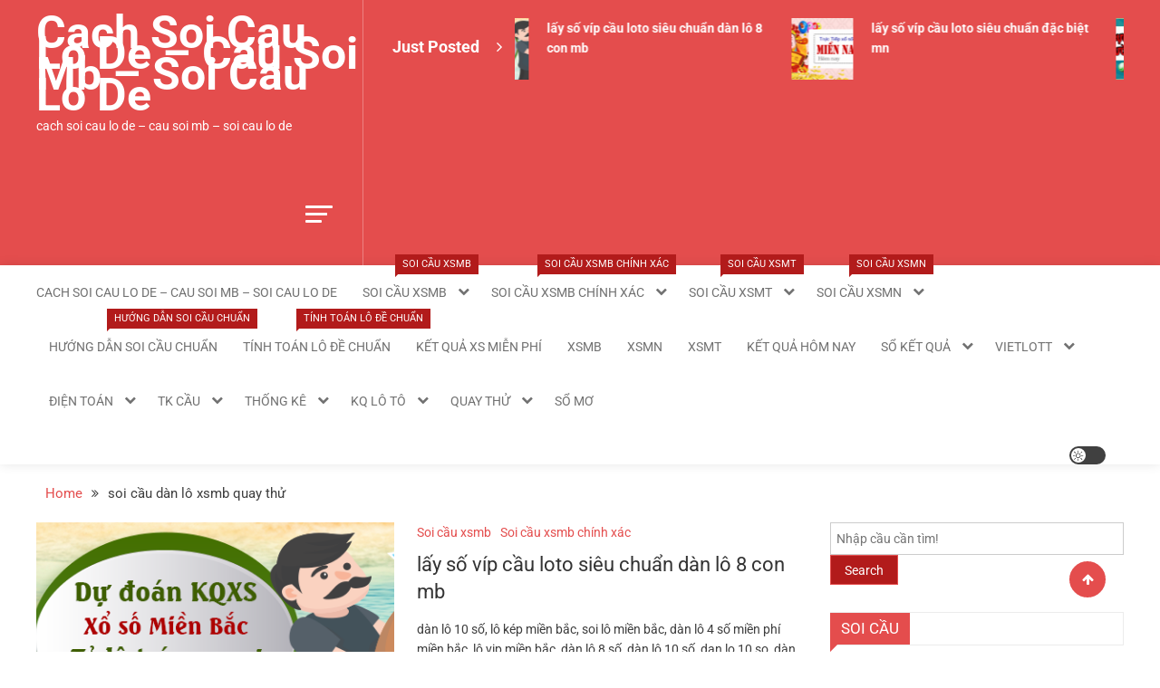

--- FILE ---
content_type: text/html; charset=utf-8
request_url: https://soicausieuchuan365.com/tag/soi-cau-dan-lo-xsmb-quay-thu/
body_size: 20766
content:
<!doctype html><html lang="vi"><head><meta charset="UTF-8"><meta name="viewport" content="width=device-width, initial-scale=1"><link rel="profile" href="https://gmpg.org/xfn/11"><meta name='robots' content='index, follow, max-image-preview:large, max-snippet:-1, max-video-preview:-1' /><link type="text/css" media="all" href="https://soicausieuchuan365.com/wp-content/cache/breeze-minification/css/breeze_4f625a0840f15c68cbb92fd6a5da321d.css" rel="stylesheet" /><title>soi c&#7847;u d&agrave;n l&ocirc; xsmb quay th&#7917;</title><meta name="description" content="soi c&#7847;u d&agrave;n l&ocirc; xsmb quay th&#7917; cach soi cau lo de - cau soi mb - soi cau lo de" /><link rel="canonical" href="https://soicausieuchuan365.com/tag/soi-cau-dan-lo-xsmb-quay-thu/" /><meta property="og:locale" content="vi_VN" /><meta property="og:type" content="article" /><meta property="og:title" content="soi c&#7847;u d&agrave;n l&ocirc; xsmb quay th&#7917;" /><meta property="og:description" content="soi c&#7847;u d&agrave;n l&ocirc; xsmb quay th&#7917; cach soi cau lo de - cau soi mb - soi cau lo de" /><meta property="og:url" content="https://soicausieuchuan365.com/tag/soi-cau-dan-lo-xsmb-quay-thu/" /><meta property="og:site_name" content="cach soi cau lo de - cau soi mb - soi cau lo de" /><meta name="twitter:card" content="summary_large_image" /> <script type="application/ld+json" class="yoast-schema-graph">{"@context":"https://schema.org","@graph":[{"@type":"CollectionPage","@id":"https://soicausieuchuan365.com/tag/soi-cau-dan-lo-xsmb-quay-thu/","url":"https://soicausieuchuan365.com/tag/soi-cau-dan-lo-xsmb-quay-thu/","name":"soi c&#7847;u d&agrave;n l&ocirc; xsmb quay th&#7917;","isPartOf":{"@id":"https://soicausieuchuan365.com/#website"},"primaryImageOfPage":{"@id":"https://soicausieuchuan365.com/tag/soi-cau-dan-lo-xsmb-quay-thu/#primaryimage"},"image":{"@id":"https://soicausieuchuan365.com/tag/soi-cau-dan-lo-xsmb-quay-thu/#primaryimage"},"thumbnailUrl":"https://soicausieuchuan365.com/wp-content/uploads/2025/02/soi-cau-chinh-xac.png","description":"soi c&#7847;u d&agrave;n l&ocirc; xsmb quay th&#7917; cach soi cau lo de - cau soi mb - soi cau lo de","breadcrumb":{"@id":"https://soicausieuchuan365.com/tag/soi-cau-dan-lo-xsmb-quay-thu/#breadcrumb"},"inLanguage":"vi"},{"@type":"ImageObject","inLanguage":"vi","@id":"https://soicausieuchuan365.com/tag/soi-cau-dan-lo-xsmb-quay-thu/#primaryimage","url":"https://soicausieuchuan365.com/wp-content/uploads/2025/02/soi-cau-chinh-xac.png","contentUrl":"https://soicausieuchuan365.com/wp-content/uploads/2025/02/soi-cau-chinh-xac.png","width":543,"height":292},{"@type":"BreadcrumbList","@id":"https://soicausieuchuan365.com/tag/soi-cau-dan-lo-xsmb-quay-thu/#breadcrumb","itemListElement":[{"@type":"ListItem","position":1,"name":"Home","item":"https://soicausieuchuan365.com/"},{"@type":"ListItem","position":2,"name":"soi c&#7847;u d&agrave;n l&ocirc; xsmb quay th&#7917;"}]},{"@type":"WebSite","@id":"https://soicausieuchuan365.com/#website","url":"https://soicausieuchuan365.com/","name":"cach soi cau lo de - cau soi mb - soi cau lo de","description":"cach soi cau lo de - cau soi mb - soi cau lo de","potentialAction":[{"@type":"SearchAction","target":{"@type":"EntryPoint","urlTemplate":"https://soicausieuchuan365.com/?s={search_term_string}"},"query-input":"required name=search_term_string"}],"inLanguage":"vi"}]}</script> <link rel='dns-prefetch' href='//fonts.googleapis.com' /><link rel="alternate" type="application/rss+xml" title="D&ograve;ng th&ocirc;ng tin cach soi cau lo de - cau soi mb - soi cau lo de &raquo;" href="https://soicausieuchuan365.com/feed/" /><link rel="alternate" type="application/rss+xml" title="D&ograve;ng ph&#7843;n h&#7891;i cach soi cau lo de - cau soi mb - soi cau lo de &raquo;" href="https://soicausieuchuan365.com/comments/feed/" /><link rel="alternate" type="application/rss+xml" title="D&ograve;ng th&ocirc;ng tin cho Th&#7867; cach soi cau lo de - cau soi mb - soi cau lo de &raquo; soi c&#7847;u d&agrave;n l&ocirc; xsmb quay th&#7917;" href="https://soicausieuchuan365.com/tag/soi-cau-dan-lo-xsmb-quay-thu/feed/" /> <script type="text/javascript">/*  */
window._wpemojiSettings = {"baseUrl":"https:\/\/s.w.org\/images\/core\/emoji\/14.0.0\/72x72\/","ext":".png","svgUrl":"https:\/\/s.w.org\/images\/core\/emoji\/14.0.0\/svg\/","svgExt":".svg","source":{"concatemoji":"https:\/\/soicausieuchuan365.com\/wp-includes\/js\/wp-emoji-release.min.js?ver=6.4.7"}};
/*! This file is auto-generated */
!function(i,n){var o,s,e;function c(e){try{var t={supportTests:e,timestamp:(new Date).valueOf()};sessionStorage.setItem(o,JSON.stringify(t))}catch(e){}}function p(e,t,n){e.clearRect(0,0,e.canvas.width,e.canvas.height),e.fillText(t,0,0);var t=new Uint32Array(e.getImageData(0,0,e.canvas.width,e.canvas.height).data),r=(e.clearRect(0,0,e.canvas.width,e.canvas.height),e.fillText(n,0,0),new Uint32Array(e.getImageData(0,0,e.canvas.width,e.canvas.height).data));return t.every(function(e,t){return e===r[t]})}function u(e,t,n){switch(t){case"flag":return n(e,"\ud83c\udff3\ufe0f\u200d\u26a7\ufe0f","\ud83c\udff3\ufe0f\u200b\u26a7\ufe0f")?!1:!n(e,"\ud83c\uddfa\ud83c\uddf3","\ud83c\uddfa\u200b\ud83c\uddf3")&&!n(e,"\ud83c\udff4\udb40\udc67\udb40\udc62\udb40\udc65\udb40\udc6e\udb40\udc67\udb40\udc7f","\ud83c\udff4\u200b\udb40\udc67\u200b\udb40\udc62\u200b\udb40\udc65\u200b\udb40\udc6e\u200b\udb40\udc67\u200b\udb40\udc7f");case"emoji":return!n(e,"\ud83e\udef1\ud83c\udffb\u200d\ud83e\udef2\ud83c\udfff","\ud83e\udef1\ud83c\udffb\u200b\ud83e\udef2\ud83c\udfff")}return!1}function f(e,t,n){var r="undefined"!=typeof WorkerGlobalScope&&self instanceof WorkerGlobalScope?new OffscreenCanvas(300,150):i.createElement("canvas"),a=r.getContext("2d",{willReadFrequently:!0}),o=(a.textBaseline="top",a.font="600 32px Arial",{});return e.forEach(function(e){o[e]=t(a,e,n)}),o}function t(e){var t=i.createElement("script");t.src=e,t.defer=!0,i.head.appendChild(t)}"undefined"!=typeof Promise&&(o="wpEmojiSettingsSupports",s=["flag","emoji"],n.supports={everything:!0,everythingExceptFlag:!0},e=new Promise(function(e){i.addEventListener("DOMContentLoaded",e,{once:!0})}),new Promise(function(t){var n=function(){try{var e=JSON.parse(sessionStorage.getItem(o));if("object"==typeof e&&"number"==typeof e.timestamp&&(new Date).valueOf()<e.timestamp+604800&&"object"==typeof e.supportTests)return e.supportTests}catch(e){}return null}();if(!n){if("undefined"!=typeof Worker&&"undefined"!=typeof OffscreenCanvas&&"undefined"!=typeof URL&&URL.createObjectURL&&"undefined"!=typeof Blob)try{var e="postMessage("+f.toString()+"("+[JSON.stringify(s),u.toString(),p.toString()].join(",")+"));",r=new Blob([e],{type:"text/javascript"}),a=new Worker(URL.createObjectURL(r),{name:"wpTestEmojiSupports"});return void(a.onmessage=function(e){c(n=e.data),a.terminate(),t(n)})}catch(e){}c(n=f(s,u,p))}t(n)}).then(function(e){for(var t in e)n.supports[t]=e[t],n.supports.everything=n.supports.everything&&n.supports[t],"flag"!==t&&(n.supports.everythingExceptFlag=n.supports.everythingExceptFlag&&n.supports[t]);n.supports.everythingExceptFlag=n.supports.everythingExceptFlag&&!n.supports.flag,n.DOMReady=!1,n.readyCallback=function(){n.DOMReady=!0}}).then(function(){return e}).then(function(){var e;n.supports.everything||(n.readyCallback(),(e=n.source||{}).concatemoji?t(e.concatemoji):e.wpemoji&&e.twemoji&&(t(e.twemoji),t(e.wpemoji)))}))}((window,document),window._wpemojiSettings);
/*  */</script> <script type="text/javascript" id="breeze-prefetch-js-extra">/*  */
var breeze_prefetch = {"local_url":"https:\/\/soicausieuchuan365.com","ignore_remote_prefetch":"1","ignore_list":["\/","\/page\/(.)","\/wp-admin\/"]};
/*  */</script> <script type="text/javascript" src="https://soicausieuchuan365.com/wp-content/plugins/breeze/assets/js/js-front-end/breeze-prefetch-links.min.js?ver=2.1.6" id="breeze-prefetch-js"></script> <script type="text/javascript" src="https://soicausieuchuan365.com/wp-includes/js/jquery/jquery.min.js?ver=3.7.1" id="jquery-core-js"></script> <script type="text/javascript" src="https://soicausieuchuan365.com/wp-includes/js/jquery/jquery-migrate.min.js?ver=3.4.1" id="jquery-migrate-js"></script> <script type="text/javascript" src="https://soicausieuchuan365.com/wp-content/themes/mismo/assets/library/lightslider/js/lightslider.min.js?ver=1.1.3" id="lightslider-scripts-js"></script> <script type="text/javascript" id="mismo-custom-scripts-js-extra">/*  */
var mismoObject = {"sidebar_sticky":"on","header_sticky":"on","wow_effect":"on"};
/*  */</script> <script type="text/javascript" src="https://soicausieuchuan365.com/wp-content/themes/mismo/assets/js/m-custom-scripts.js?ver=1.2.0" id="mismo-custom-scripts-js"></script> <script type="text/javascript" src="https://soicausieuchuan365.com/wp-content/themes/mismo/assets/js/jquery-ui.js?ver=6.4.7" id="jquery-ui-js"></script> <script type="text/javascript" src="https://soicausieuchuan365.com/wp-content/themes/mismo/assets/js/site-mode.js?ver=6.4.7" id="site-mode-js"></script> <script type="text/javascript" src="https://soicausieuchuan365.com/wp-content/themes/mismo/assets/library/wow/wow.min.js?ver=1.1.3" id="wow-scripts-js"></script> <script type="text/javascript" src="https://soicausieuchuan365.com/wp-content/themes/mismo/assets/library/sticky-sidebar/theia-sticky-sidebar.min.js?ver=1.7.0" id="thia-sticky-sidebar-js"></script> <link rel="https://api.w.org/" href="https://soicausieuchuan365.com/wp-json/" /><link rel="alternate" type="application/json" href="https://soicausieuchuan365.com/wp-json/wp/v2/tags/5897" /><link rel="EditURI" type="application/rsd+xml" title="RSD" href="https://soicausieuchuan365.com/xmlrpc.php?rsd" /><meta name="generator" content="WordPress 6.4.7" /> <script async src="https://soicausieuchuan365.com/wp-content/uploads/breeze/google/gtag.js?id=G-H67RC2Z0T2"></script> <script>window.dataLayer = window.dataLayer || [];
			function gtag(){dataLayer.push(arguments);}
			gtag('js', new Date());
			gtag('config', 'G-H67RC2Z0T2');</script> <link rel="icon" href="https://soicausieuchuan365.com/wp-content/uploads/2025/08/logo-1-1-150x150.png" sizes="32x32" /><link rel="icon" href="https://soicausieuchuan365.com/wp-content/uploads/2025/08/logo-1-1.png" sizes="192x192" /><link rel="apple-touch-icon" href="https://soicausieuchuan365.com/wp-content/uploads/2025/08/logo-1-1.png" /><meta name="msapplication-TileImage" content="https://soicausieuchuan365.com/wp-content/uploads/2025/08/logo-1-1.png" /></head><body class="archive tag tag-soi-cau-dan-lo-xsmb-quay-thu tag-5897 hfeed site--full-layout site-mode--light-mode right-sidebar archive--list-style"><div id="preloader-background"><div class="preloader-wrapper"><div class="sk-spinner sk-spinner-pulse"></div></div></div><div id="page" class="site"> <a class="skip-link screen-reader-text" href="#content">Skip to content</a><header id="masthead" class="site-header"><div id="m-top-header" ><div class="mt-container"><div class="top-header-wrap mt-clearfix"><div class="sticky-sidebar-logo-wrap"><div class="site-branding"><p class="site-title"><a href="https://soicausieuchuan365.com/" rel="home">cach soi cau lo de &#8211; cau soi mb &#8211; soi cau lo de</a></p><p class="site-description">cach soi cau lo de &#8211; cau soi mb &#8211; soi cau lo de</p></div><div class="header-sticky-sidebar"><div class="sticky-sidebar-toogle"> <span></span> <span></span> <span></span> <span></span></div><div class="header-sticky-sidebar-content"><div class="header-sticky-sidebar-content-wrap"><section id="search-5" class="widget widget_search"><form role="search" method="get" class="search-form" action="https://soicausieuchuan365.com/"> <label> <span class="screen-reader-text">T&igrave;m ki&#7871;m cho:</span> <input type="search" class="search-field" placeholder="T&igrave;m ki&#7871;m &hellip;" value="" name="s" /> </label> <input type="submit" class="search-submit" value="T&igrave;m ki&#7871;m" /></form></section><section id="media_image-7" class="widget widget_media_image"><img loading="lazy" width="236" height="236" src="https://soicausieuchuan365.com/wp-content/uploads/2025/08/748d05b5ac12feca63616071c3c44d0c-tins.jpg" class="image wp-image-17026  attachment-full size-full" alt="" style="max-width: 100%; height: auto;" decoding="async" fetchpriority="high" srcset="https://soicausieuchuan365.com/wp-content/uploads/2025/08/748d05b5ac12feca63616071c3c44d0c-tins.jpg 236w, https://soicausieuchuan365.com/wp-content/uploads/2025/08/748d05b5ac12feca63616071c3c44d0c-tins-150x150.jpg 150w" sizes="(max-width: 236px) 100vw, 236px" /></section><section id="media_image-3" class="widget widget_media_image"><img loading="lazy" width="250" height="250" src="https://soicausieuchuan365.com/wp-content/uploads/2025/08/c7d9d056a267d878b2eb6ec3bbd56b93.gif" class="image wp-image-17027  attachment-full size-full" alt="" style="max-width: 100%; height: auto;" decoding="async" /></section><section id="nav_menu-3" class="widget widget_nav_menu"><div class="custom-title"><h2 class="widget-title">L&#7844;Y S&#7888; V&Iacute;P T&Agrave;I &#272;&Acirc;Y</h2></div><div class="menu-memu-container"><ul id="menu-memu" class="menu"><li id="menu-item-16731" class="menu-item menu-item-type-post_type menu-item-object-page menu-item-home menu-item-16731"><a href="https://soicausieuchuan365.com/trang-chu/">cach soi cau lo de &ndash; cau soi mb &ndash; soi cau lo de</a></li><li id="menu-item-17298" class="menu-item menu-item-type-taxonomy menu-item-object-category menu-item-has-children menu-item-17298 m-cat-309"><a href="https://soicausieuchuan365.com/soi-cau-xsmb/">Soi c&#7847;u xsmb<span class="menu-item-description">Soi c&#7847;u xsmb</span></a><ul class="sub-menu"><li id="menu-item-16939" class="menu-item menu-item-type-post_type menu-item-object-page menu-item-16939"><a href="https://soicausieuchuan365.com/lay-so-vip-cau-loto-sieu-chuan-bach-thu-lo-2-nhay-vip-mb/">l&#7845;y s&#7889; v&iacute;p c&#7847;u loto si&ecirc;u chu&#7849;n b&#7841;ch th&#7911; l&ocirc; 2 nh&aacute;y v&iacute;p mb</a></li><li id="menu-item-16696" class="menu-item menu-item-type-post_type menu-item-object-page menu-item-16696"><a href="https://soicausieuchuan365.com/lay-so-vip-cau-loto-sieu-chuan-ba-cang-vip-mb/">l&#7845;y s&#7889; v&iacute;p c&#7847;u loto si&ecirc;u chu&#7849;n ba c&agrave;ng v&iacute;p mb</a></li><li id="menu-item-16697" class="menu-item menu-item-type-post_type menu-item-object-page menu-item-16697"><a href="https://soicausieuchuan365.com/lay-so-vip-cau-loto-sieu-chuan-bach-thu-de-mb/">l&#7845;y s&#7889; v&iacute;p c&#7847;u loto si&ecirc;u chu&#7849;n b&#7841;ch th&#7911; &#273;&#7873; mb</a></li><li id="menu-item-16698" class="menu-item menu-item-type-post_type menu-item-object-page menu-item-16698"><a href="https://soicausieuchuan365.com/lay-so-vip-cau-loto-sieu-chuan-bach-thu-lo-kep-mb/">l&#7845;y s&#7889; v&iacute;p c&#7847;u loto si&ecirc;u chu&#7849;n b&#7841;ch th&#7911; l&ocirc; k&eacute;p mb</a></li><li id="menu-item-16699" class="menu-item menu-item-type-post_type menu-item-object-page menu-item-16699"><a href="https://soicausieuchuan365.com/lay-so-vip-cau-loto-sieu-chuan-bach-thu-lo-mb/">l&#7845;y s&#7889; v&iacute;p c&#7847;u loto si&ecirc;u chu&#7849;n b&#7841;ch th&#7911; l&ocirc; mb</a></li><li id="menu-item-16705" class="menu-item menu-item-type-post_type menu-item-object-page menu-item-16705"><a href="https://soicausieuchuan365.com/lay-so-vip-cau-loto-sieu-chuan-dan-de-4-con-mb/">l&#7845;y s&#7889; v&iacute;p c&#7847;u loto si&ecirc;u chu&#7849;n d&agrave;n &#273;&#7873; 4 con mb</a></li><li id="menu-item-17161" class="menu-item menu-item-type-post_type menu-item-object-page menu-item-17161"><a href="https://soicausieuchuan365.com/lay-vip-cau-loto-sieu-chuan-dan-de-6-con-mb/">l&#7845;y s&#7889; v&iacute;p c&#7847;u loto si&ecirc;u chu&#7849;n d&agrave;n &#273;&#7873; 6 con mb</a></li><li id="menu-item-17160" class="menu-item menu-item-type-post_type menu-item-object-page menu-item-17160"><a href="https://soicausieuchuan365.com/lay-vip-cau-loto-sieu-chuan-dan-de-8-con-mb/">l&#7845;y s&#7889; v&iacute;p c&#7847;u loto si&ecirc;u chu&#7849;n d&agrave;n &#273;&#7873; 8 con mb</a></li><li id="menu-item-17159" class="menu-item menu-item-type-post_type menu-item-object-page menu-item-17159"><a href="https://soicausieuchuan365.com/lay-vip-cau-loto-sieu-chuan-dan-de-10-con-mb/">l&#7845;y s&#7889; v&iacute;p c&#7847;u loto si&ecirc;u chu&#7849;n d&agrave;n &#273;&#7873; 10 con mb</a></li><li id="menu-item-16706" class="menu-item menu-item-type-post_type menu-item-object-page menu-item-16706"><a href="https://soicausieuchuan365.com/lay-so-vip-cau-loto-sieu-chuan-dan-de-dau-duoi-mb/">l&#7845;y s&#7889; v&iacute;p c&#7847;u loto si&ecirc;u chu&#7849;n d&agrave;n &#273;&#7873; &#273;&#7847;u &#273;u&ocirc;i mb</a></li><li id="menu-item-16707" class="menu-item menu-item-type-post_type menu-item-object-page menu-item-16707"><a href="https://soicausieuchuan365.com/lay-so-vip-cau-loto-sieu-chuan-dan-lo-10-con-mb/">l&#7845;y s&#7889; v&iacute;p c&#7847;u loto si&ecirc;u chu&#7849;n d&agrave;n l&ocirc; 10 con mb</a></li><li id="menu-item-16708" class="menu-item menu-item-type-post_type menu-item-object-page menu-item-16708"><a href="https://soicausieuchuan365.com/lay-so-vip-cau-loto-sieu-chuan-dan-lo-4-con-mb/">l&#7845;y s&#7889; v&iacute;p c&#7847;u loto si&ecirc;u chu&#7849;n d&agrave;n l&ocirc; 4 con mb</a></li><li id="menu-item-16709" class="menu-item menu-item-type-post_type menu-item-object-page menu-item-16709"><a href="https://soicausieuchuan365.com/lay-so-vip-cau-loto-sieu-chuan-dan-lo-6-con-mb/">l&#7845;y s&#7889; v&iacute;p c&#7847;u loto si&ecirc;u chu&#7849;n d&agrave;n l&ocirc; 6 con mb</a></li></ul></li><li id="menu-item-17299" class="menu-item menu-item-type-taxonomy menu-item-object-category menu-item-has-children menu-item-17299 m-cat-310"><a href="https://soicausieuchuan365.com/soi-cau-xsmb-chinh-xac/">Soi c&#7847;u xsmb ch&iacute;nh x&aacute;c<span class="menu-item-description">Soi c&#7847;u xsmb ch&iacute;nh x&aacute;c</span></a><ul class="sub-menu"><li id="menu-item-16710" class="menu-item menu-item-type-post_type menu-item-object-page menu-item-16710"><a href="https://soicausieuchuan365.com/lay-so-vip-cau-loto-sieu-chuan-dan-lo-8-con-mb/">l&#7845;y s&#7889; v&iacute;p c&#7847;u loto si&ecirc;u chu&#7849;n d&agrave;n l&ocirc; 8 con mb</a></li><li id="menu-item-16702" class="menu-item menu-item-type-post_type menu-item-object-page menu-item-16702"><a href="https://soicausieuchuan365.com/lay-so-vip-cau-loto-sieu-chuan-cap-3-cang-vip-mb/">l&#7845;y s&#7889; v&iacute;p c&#7847;u loto si&ecirc;u chu&#7849;n c&#7863;p 3 c&agrave;ng v&iacute;p mb</a></li><li id="menu-item-16717" class="menu-item menu-item-type-post_type menu-item-object-page menu-item-16717"><a href="https://soicausieuchuan365.com/lay-so-vip-cau-loto-sieu-chuan-lo-xien-2-mb/">l&#7845;y s&#7889; v&iacute;p c&#7847;u loto si&ecirc;u chu&#7849;n l&ocirc; xi&ecirc;n 2 mb</a></li><li id="menu-item-16718" class="menu-item menu-item-type-post_type menu-item-object-page menu-item-16718"><a href="https://soicausieuchuan365.com/lay-so-vip-cau-loto-sieu-chuan-lo-xien-3-mb/">l&#7845;y s&#7889; v&iacute;p c&#7847;u loto si&ecirc;u chu&#7849;n l&ocirc; xi&ecirc;n 3 mb</a></li><li id="menu-item-16719" class="menu-item menu-item-type-post_type menu-item-object-page menu-item-16719"><a href="https://soicausieuchuan365.com/lay-so-vip-cau-loto-sieu-chuan-lo-xien-4-mb/">l&#7845;y s&#7889; v&iacute;p c&#7847;u loto si&ecirc;u chu&#7849;n l&ocirc; xi&ecirc;n 4 mb</a></li><li id="menu-item-16724" class="menu-item menu-item-type-post_type menu-item-object-page menu-item-16724"><a href="https://soicausieuchuan365.com/lay-so-vip-cau-loto-sieu-chuan-song-thu-de-mb/">l&#7845;y s&#7889; v&iacute;p c&#7847;u loto si&ecirc;u chu&#7849;n song th&#7911; &#273;&#7873; mb</a></li><li id="menu-item-16725" class="menu-item menu-item-type-post_type menu-item-object-page menu-item-16725"><a href="https://soicausieuchuan365.com/lay-so-vip-cau-loto-sieu-chuan-song-thu-lo-kep-mb/">l&#7845;y s&#7889; v&iacute;p c&#7847;u loto si&ecirc;u chu&#7849;n song th&#7911; l&ocirc; k&eacute;p mb</a></li><li id="menu-item-16726" class="menu-item menu-item-type-post_type menu-item-object-page menu-item-16726"><a href="https://soicausieuchuan365.com/lay-so-vip-cau-loto-sieu-chuan-song-thu-lo-mb/">l&#7845;y s&#7889; v&iacute;p c&#7847;u loto si&ecirc;u chu&#7849;n song th&#7911; l&ocirc; mb</a></li></ul></li><li id="menu-item-17301" class="menu-item menu-item-type-taxonomy menu-item-object-category menu-item-has-children menu-item-17301 m-cat-311"><a href="https://soicausieuchuan365.com/soi-cau-xsmt/">Soi c&#7847;u xsmt<span class="menu-item-description">Soi c&#7847;u xsmt</span></a><ul class="sub-menu"><li id="menu-item-16701" class="menu-item menu-item-type-post_type menu-item-object-page menu-item-16701"><a href="https://soicausieuchuan365.com/lay-so-vip-cau-loto-sieu-chuan-bao-lo-mt/">l&#7845;y s&#7889; v&iacute;p c&#7847;u loto si&ecirc;u chu&#7849;n bao l&ocirc; mt</a></li><li id="menu-item-16704" class="menu-item menu-item-type-post_type menu-item-object-page menu-item-16704"><a href="https://soicausieuchuan365.com/lay-so-vip-cau-loto-sieu-chuan-cap-xiu-chu-mt/">l&#7845;y s&#7889; v&iacute;p c&#7847;u loto si&ecirc;u chu&#7849;n c&#7863;p x&iacute;u ch&#7911; mt</a></li><li id="menu-item-16712" class="menu-item menu-item-type-post_type menu-item-object-page menu-item-16712"><a href="https://soicausieuchuan365.com/lay-so-vip-cau-loto-sieu-chuan-dac-biet-mt/">l&#7845;y s&#7889; v&iacute;p c&#7847;u loto si&ecirc;u chu&#7849;n &#273;&#7863;c bi&#7879;t mt</a></li><li id="menu-item-16714" class="menu-item menu-item-type-post_type menu-item-object-page menu-item-16714"><a href="https://soicausieuchuan365.com/lay-so-vip-cau-loto-sieu-chuan-giai-tam-mt/">l&#7845;y s&#7889; v&iacute;p c&#7847;u loto si&ecirc;u chu&#7849;n gi&#7843;i t&aacute;m mt</a></li><li id="menu-item-16716" class="menu-item menu-item-type-post_type menu-item-object-page menu-item-16716"><a href="https://soicausieuchuan365.com/lay-so-vip-cau-loto-sieu-chuan-lo-3-mt/">l&#7845;y s&#7889; v&iacute;p c&#7847;u loto si&ecirc;u chu&#7849;n l&ocirc; 3 s&#7889; mt</a></li><li id="menu-item-16721" class="menu-item menu-item-type-post_type menu-item-object-page menu-item-16721"><a href="https://soicausieuchuan365.com/lay-so-vip-cau-loto-sieu-chuan-dau-duoi-giai-8-mt/">l&#7845;y s&#7889; v&iacute;p c&#7847;u loto si&ecirc;u chu&#7849;n s&#7899; &#273;&#7847;u &#273;u&ocirc;i gi&#7843;i 8 mt</a></li><li id="menu-item-16723" class="menu-item menu-item-type-post_type menu-item-object-page menu-item-16723"><a href="https://soicausieuchuan365.com/lay-so-vip-cau-loto-sieu-chuan-dau-duoi-giai-dac-biet-mt/">l&#7845;y s&#7889; v&iacute;p c&#7847;u loto si&ecirc;u chu&#7849;n s&#7899; &#273;&#7847;u &#273;u&ocirc;i gi&#7843;i &#273;&#7863;c bi&#7879;t mt</a></li><li id="menu-item-16728" class="menu-item menu-item-type-post_type menu-item-object-page menu-item-16728"><a href="https://soicausieuchuan365.com/lay-so-vip-cau-loto-sieu-chuan-song-thu-lo-mt/">l&#7845;y s&#7889; v&iacute;p c&#7847;u loto si&ecirc;u chu&#7849;n song th&#7911; l&ocirc; mt</a></li><li id="menu-item-16730" class="menu-item menu-item-type-post_type menu-item-object-page menu-item-16730"><a href="https://soicausieuchuan365.com/lay-so-vip-cau-loto-sieu-chuan-xiu-chu-mt/">l&#7845;y s&#7889; v&iacute;p c&#7847;u loto si&ecirc;u chu&#7849;n x&iacute;u ch&#7911; mt</a></li></ul></li><li id="menu-item-17300" class="menu-item menu-item-type-taxonomy menu-item-object-category menu-item-has-children menu-item-17300 m-cat-312"><a href="https://soicausieuchuan365.com/soi-cau-xsmn/">Soi c&#7847;u xsmn<span class="menu-item-description">Soi c&#7847;u xsmn</span></a><ul class="sub-menu"><li id="menu-item-16700" class="menu-item menu-item-type-post_type menu-item-object-page menu-item-16700"><a href="https://soicausieuchuan365.com/lay-so-vip-cau-loto-sieu-chuan-bao-lo-mn/">l&#7845;y s&#7889; v&iacute;p c&#7847;u loto si&ecirc;u chu&#7849;n bao l&ocirc; mn</a></li><li id="menu-item-16703" class="menu-item menu-item-type-post_type menu-item-object-page menu-item-16703"><a href="https://soicausieuchuan365.com/lay-so-vip-cau-loto-sieu-chuan-cap-xiu-chu-mn/">l&#7845;y s&#7889; v&iacute;p c&#7847;u loto si&ecirc;u chu&#7849;n c&#7863;p x&iacute;u ch&#7911; mn</a></li><li id="menu-item-16711" class="menu-item menu-item-type-post_type menu-item-object-page menu-item-16711"><a href="https://soicausieuchuan365.com/lay-so-vip-cau-loto-sieu-chuan-dac-biet-mn/">l&#7845;y s&#7889; v&iacute;p c&#7847;u loto si&ecirc;u chu&#7849;n &#273;&#7863;c bi&#7879;t mn</a></li><li id="menu-item-16713" class="menu-item menu-item-type-post_type menu-item-object-page menu-item-16713"><a href="https://soicausieuchuan365.com/lay-so-vip-cau-loto-sieu-chuan-giai-tam-mn/">l&#7845;y s&#7889; v&iacute;p c&#7847;u loto si&ecirc;u chu&#7849;n gi&#7843;i t&aacute;m mn</a></li><li id="menu-item-16715" class="menu-item menu-item-type-post_type menu-item-object-page menu-item-16715"><a href="https://soicausieuchuan365.com/lay-so-vip-cau-loto-sieu-chuan-lo-3-mn/">l&#7845;y s&#7889; v&iacute;p c&#7847;u loto si&ecirc;u chu&#7849;n l&ocirc; 3 s&#7889; mn</a></li><li id="menu-item-16720" class="menu-item menu-item-type-post_type menu-item-object-page menu-item-16720"><a href="https://soicausieuchuan365.com/lay-so-vip-cau-loto-sieu-chuan-dau-duoi-giai-8-mn/">l&#7845;y s&#7889; v&iacute;p c&#7847;u loto si&ecirc;u chu&#7849;n s&#7899; &#273;&#7847;u &#273;u&ocirc;i gi&#7843;i 8 mn</a></li><li id="menu-item-16722" class="menu-item menu-item-type-post_type menu-item-object-page menu-item-16722"><a href="https://soicausieuchuan365.com/lay-so-vip-cau-loto-sieu-chuan-dau-duoi-giai-dac-biet-mn/">l&#7845;y s&#7889; v&iacute;p c&#7847;u loto si&ecirc;u chu&#7849;n s&#7899; &#273;&#7847;u &#273;u&ocirc;i gi&#7843;i &#273;&#7863;c bi&#7879;t mn</a></li><li id="menu-item-16727" class="menu-item menu-item-type-post_type menu-item-object-page menu-item-16727"><a href="https://soicausieuchuan365.com/lay-so-vip-cau-loto-sieu-chuan-song-thu-lo-mn/">l&#7845;y s&#7889; v&iacute;p c&#7847;u loto si&ecirc;u chu&#7849;n song th&#7911; l&ocirc; mn</a></li><li id="menu-item-16729" class="menu-item menu-item-type-post_type menu-item-object-page menu-item-16729"><a href="https://soicausieuchuan365.com/lay-so-vip-cau-loto-sieu-chuan-xiu-chu-mn/">l&#7845;y s&#7889; v&iacute;p c&#7847;u loto si&ecirc;u chu&#7849;n x&iacute;u ch&#7911; mn</a></li></ul></li><li id="menu-item-17297" class="menu-item menu-item-type-taxonomy menu-item-object-category menu-item-17297 m-cat-313"><a href="https://soicausieuchuan365.com/huong-dan-soi-cau-chuan/">H&#432;&#7899;ng d&#7851;n soi c&#7847;u chu&#7849;n<span class="menu-item-description">H&#432;&#7899;ng d&#7851;n soi c&#7847;u chu&#7849;n</span></a></li><li id="menu-item-17302" class="menu-item menu-item-type-taxonomy menu-item-object-category menu-item-17302 m-cat-314"><a href="https://soicausieuchuan365.com/tinh-toan-lo-de-chuan/">T&iacute;nh to&aacute;n l&ocirc; &#273;&#7873; chu&#7849;n<span class="menu-item-description">T&iacute;nh to&aacute;n l&ocirc; &#273;&#7873; chu&#7849;n</span></a></li><li id="menu-item-16933" class="menu-item menu-item-type-post_type menu-item-object-post menu-item-16933"><a href="https://soicausieuchuan365.com/ket-qua-xs-mien-phi/">K&#7870;T QU&#7842; XS MI&#7876;N PH&Iacute;</a></li><li id="menu-item-18268" class="menu-item menu-item-type-post_type menu-item-object-post menu-item-18268"><a href="https://soicausieuchuan365.com/xsmb-kqxsmb-truc-tiep-ket-qua-soi-cau/">XSMB</a></li><li id="menu-item-18269" class="menu-item menu-item-type-post_type menu-item-object-post menu-item-18269"><a href="https://soicausieuchuan365.com/xsmn-kqxsmn-soi-ket-qua-quanh-nam-chuan-no/">XSMN</a></li><li id="menu-item-18270" class="menu-item menu-item-type-post_type menu-item-object-post menu-item-18270"><a href="https://soicausieuchuan365.com/xsmt-kqxsmt-ket-qua-xsmt-no-hang-thang-30-ngay/">XSMT</a></li><li id="menu-item-18271" class="menu-item menu-item-type-post_type menu-item-object-post menu-item-18271"><a href="https://soicausieuchuan365.com/truc-tiep-soi-cau-ket-qua-3-mien/">k&#7871;t qu&#7843; h&ocirc;m nay</a></li><li id="menu-item-18272" class="menu-item menu-item-type-post_type menu-item-object-post menu-item-has-children menu-item-18272"><a href="https://soicausieuchuan365.com/truc-tiep-xsmb-so-xo-3-mien/">S&#7893; k&#7871;t qu&#7843;</a><ul class="sub-menu"><li id="menu-item-18273" class="menu-item menu-item-type-post_type menu-item-object-post menu-item-18273"><a href="https://soicausieuchuan365.com/truc-tiep-xsmb-so-xo-3-mien/">S&#7893; k&#7871;t qu&#7843; XSMB</a></li><li id="menu-item-18274" class="menu-item menu-item-type-post_type menu-item-object-post menu-item-18274"><a href="https://soicausieuchuan365.com/xsmt-so-ket-qua-mien-trung-365-ngay-chuan/">S&#7893; k&#7871;t qu&#7843; XSMT</a></li><li id="menu-item-18275" class="menu-item menu-item-type-post_type menu-item-object-post menu-item-18275"><a href="https://soicausieuchuan365.com/truc-tiep-xsmn-so-ket-30-ngay-no-chac-chan-deu/">S&#7893; k&#7871;t qu&#7843; XSMN</a></li></ul></li><li id="menu-item-18276" class="menu-item menu-item-type-post_type menu-item-object-post menu-item-has-children menu-item-18276"><a href="https://soicausieuchuan365.com/vietlott-ket-qua-3-mien-hom-nay-chac-chan/">Vietlott</a><ul class="sub-menu"><li id="menu-item-18277" class="menu-item menu-item-type-post_type menu-item-object-post menu-item-18277"><a href="https://soicausieuchuan365.com/vietlott-ket-qua-3-mien-hom-nay-chac-chan/">X&#7893; s&#7889; vietlott</a></li><li id="menu-item-18278" class="menu-item menu-item-type-post_type menu-item-object-post menu-item-18278"><a href="https://soicausieuchuan365.com/xo-so-mega-6-45-xo-so-mega-chuan/">Xo so mega 6/45</a></li><li id="menu-item-18279" class="menu-item menu-item-type-post_type menu-item-object-post menu-item-18279"><a href="https://soicausieuchuan365.com/xo-so-power-6-55-truc-tiep/">x&#7893; s&#7889; Power 6/55</a></li><li id="menu-item-18280" class="menu-item menu-item-type-post_type menu-item-object-post menu-item-18280"><a href="https://soicausieuchuan365.com/xo-so-max-3d-kqxs-dien-toan-hom-nay/">Max 3D</a></li><li id="menu-item-18281" class="menu-item menu-item-type-post_type menu-item-object-post menu-item-18281"><a href="https://soicausieuchuan365.com/xo-so-max-4d-xo-so-dien-toan/">Max 4D</a></li><li id="menu-item-18282" class="menu-item menu-item-type-post_type menu-item-object-post menu-item-18282"><a href="https://soicausieuchuan365.com/thong-ke-ti-le-ve-xs-mega-6-45-day-du/">Th&#7889;ng k&ecirc;</a></li></ul></li><li id="menu-item-18283" class="menu-item menu-item-type-post_type menu-item-object-post menu-item-has-children menu-item-18283"><a href="https://soicausieuchuan365.com/xo-so-dien-toan-soi-cau-3-mien/">&#272;i&#7879;n to&aacute;n</a><ul class="sub-menu"><li id="menu-item-18284" class="menu-item menu-item-type-post_type menu-item-object-post menu-item-18284"><a href="https://soicausieuchuan365.com/xo-so-dien-toan-soi-cau-3-mien/">X&#7893; s&#7889; &#273;i&#7879;n to&aacute;n 6&#215;36</a></li><li id="menu-item-18285" class="menu-item menu-item-type-post_type menu-item-object-post menu-item-18285"><a href="https://soicausieuchuan365.com/xo-so-dien-toan-123/">X&#7893; s&#7889; &#273;i&#7879;n to&aacute;n 123</a></li><li id="menu-item-18286" class="menu-item menu-item-type-post_type menu-item-object-post menu-item-18286"><a href="https://soicausieuchuan365.com/xo-so-than-tai-xo-so-danh-la-chuan/">X&#7893; s&#7889; th&#7847;n t&agrave;i</a></li></ul></li><li id="menu-item-18287" class="menu-item menu-item-type-post_type menu-item-object-post menu-item-has-children menu-item-18287"><a href="https://soicausieuchuan365.com/cau-bach-thu-soi-so-3-mien-chuan-no/">TK C&#7847;u</a><ul class="sub-menu"><li id="menu-item-18288" class="menu-item menu-item-type-post_type menu-item-object-post menu-item-18288"><a href="https://soicausieuchuan365.com/cau-bach-thu-soi-so-3-mien-chuan-no/">C&#7847;u b&#7841;ch th&#7911; (MB)</a></li><li id="menu-item-18289" class="menu-item menu-item-type-post_type menu-item-object-post menu-item-18289"><a href="https://soicausieuchuan365.com/cau-lat-mb-cau-chuan-xsmb-3-mien/">C&#7847;u l&#7853;t li&ecirc;n t&#7909;c (MB)</a></li><li id="menu-item-18290" class="menu-item menu-item-type-post_type menu-item-object-post menu-item-18290"><a href="https://soicausieuchuan365.com/cau-ve-ca-cap-mb-hom-nay-ca-cap/">C&#7847;u v&#7873; c&#7843; c&#7863;p (MB)</a></li><li id="menu-item-18291" class="menu-item menu-item-type-post_type menu-item-object-post menu-item-18291"><a href="https://soicausieuchuan365.com/cau-ve-nhieu-nhay-no-deu-lien-tuc-deu-chuan-chac/">C&#7847;u v&#7873; nhi&#7873;u nh&aacute;y (MB)</a></li></ul></li><li id="menu-item-18292" class="menu-item menu-item-type-post_type menu-item-object-post menu-item-has-children menu-item-18292"><a href="https://soicausieuchuan365.com/thong-ke-xo-so-chuan/">Th&#7889;ng k&ecirc;</a><ul class="sub-menu"><li id="menu-item-18293" class="menu-item menu-item-type-post_type menu-item-object-post menu-item-18293"><a href="https://soicausieuchuan365.com/thong-ke-xo-so-chuan/">Th&#7889;ng k&ecirc; &#273;&#7847;u &#273;u&ocirc;i</a></li><li id="menu-item-18294" class="menu-item menu-item-type-post_type menu-item-object-post menu-item-18294"><a href="https://soicausieuchuan365.com/thong-ke-lo-gan-lo-gan-chac-chan/">Th&#7889;ng k&ecirc; l&ocirc; gan</a></li><li id="menu-item-18295" class="menu-item menu-item-type-post_type menu-item-object-post menu-item-18295"><a href="https://soicausieuchuan365.com/lo-xien-bat-cau-lo-chuan/">Th&#7889;ng k&ecirc; l&ocirc; xi&ecirc;n</a></li><li id="menu-item-18296" class="menu-item menu-item-type-post_type menu-item-object-post menu-item-18296"><a href="https://soicausieuchuan365.com/lo-kep-an-chac-kep-chuan-3-mien/">Th&#7889;ng k&ecirc; l&ocirc; k&eacute;p</a></li><li id="menu-item-18297" class="menu-item menu-item-type-post_type menu-item-object-post menu-item-18297"><a href="https://soicausieuchuan365.com/thong-ke-lo-to-dau-chuan-an-chac/">Th&#7889;ng k&ecirc; &#272;&#7847;u</a></li><li id="menu-item-18298" class="menu-item menu-item-type-post_type menu-item-object-post menu-item-18298"><a href="https://soicausieuchuan365.com/thong-ke-duoi-xsmb-quanh-nam-chac-an/">Th&#7889;ng k&ecirc; &#272;u&ocirc;i</a></li><li id="menu-item-18299" class="menu-item menu-item-type-post_type menu-item-object-post menu-item-18299"><a href="https://soicausieuchuan365.com/dau-duoi-thong-ke-dau-duoi-xo-so/">Th&#7889;ng k&ecirc; &#272;&#7847;u &ndash; &#272;u&ocirc;i</a></li><li id="menu-item-18300" class="menu-item menu-item-type-post_type menu-item-object-post menu-item-18300"><a href="https://soicausieuchuan365.com/thong-ke-lo-to-tong-quanh-nam/">Th&#7889;ng k&ecirc; T&#7893;ng</a></li><li id="menu-item-18301" class="menu-item menu-item-type-post_type menu-item-object-post menu-item-18301"><a href="https://soicausieuchuan365.com/thong-ke-tan-xuat-loto-chuan-cau-an-chac/">T&#7847;n su&#7845;t xu&#7845;t hi&#7879;n</a></li><li id="menu-item-18302" class="menu-item menu-item-type-post_type menu-item-object-post menu-item-18302"><a href="https://soicausieuchuan365.com/thong-ke-loto-tu-00-99-xsmb/">TK t&#7915; 00 &#273;&#7871;n 99</a></li></ul></li><li id="menu-item-18303" class="menu-item menu-item-type-post_type menu-item-object-post menu-item-has-children menu-item-18303"><a href="https://soicausieuchuan365.com/kq-loto-3-mien-ket-qua-365-ngay-deu/">KQ L&ocirc; t&ocirc;</a><ul class="sub-menu"><li id="menu-item-18304" class="menu-item menu-item-type-post_type menu-item-object-post menu-item-18304"><a href="https://soicausieuchuan365.com/kq-loto-3-mien-ket-qua-365-ngay-deu/">B&#7843;ng loto MB</a></li><li id="menu-item-18305" class="menu-item menu-item-type-post_type menu-item-object-post menu-item-18305"><a href="https://soicausieuchuan365.com/bang-loto-mien-trung-hom-nay/">B&#7843;ng loto MT</a></li><li id="menu-item-18306" class="menu-item menu-item-type-post_type menu-item-object-post menu-item-18306"><a href="https://soicausieuchuan365.com/loto-mien-nam-ket-qua-soi-cau-chuan-chac/">B&#7843;ng loto MN</a></li></ul></li><li id="menu-item-18307" class="menu-item menu-item-type-post_type menu-item-object-post menu-item-has-children menu-item-18307"><a href="https://soicausieuchuan365.com/quay-thu-xo-so-lay-may-30-ngay-trong-thang/">Quay th&#7917;</a><ul class="sub-menu"><li id="menu-item-18308" class="menu-item menu-item-type-post_type menu-item-object-post menu-item-18308"><a href="https://soicausieuchuan365.com/quay-thu-xo-so-lay-may-30-ngay-trong-thang/">Quay th&#7917; XSMB</a></li><li id="menu-item-18309" class="menu-item menu-item-type-post_type menu-item-object-post menu-item-18309"><a href="https://soicausieuchuan365.com/quay-thu-mien-nam-hom-nay/">Quay th&#7917; XSMN</a></li><li id="menu-item-18310" class="menu-item menu-item-type-post_type menu-item-object-post menu-item-18310"><a href="https://soicausieuchuan365.com/quay-thu-mien-trung-quay-chuan-3-mien-chuan-no/">Quay th&#7917; XSMT</a></li><li id="menu-item-18311" class="menu-item menu-item-type-post_type menu-item-object-post menu-item-18311"><a href="https://soicausieuchuan365.com/quay-thu-vietlott-chuan-nhat/">Quay th&#7917; Vietlott</a></li></ul></li><li id="menu-item-18313" class="menu-item menu-item-type-post_type menu-item-object-post menu-item-18313"><a href="https://soicausieuchuan365.com/so-mo-lo-de-giac-mo-3-mien/">s&#7893; m&#417;</a></li></ul></div></section><section id="recent-posts-2" class="widget widget_recent_entries"><div class="custom-title"><h2 class="widget-title">K&#7871;t qu&#7843; SOI C&#7846;U m&#7899;i nh&#7845;t</h2></div><ul><li> <a href="https://soicausieuchuan365.com/lay-so-vip-cau-loto-sieu-chuan-dan-lo-8-con-mb/">l&#7845;y s&#7889; v&iacute;p c&#7847;u loto si&ecirc;u chu&#7849;n d&agrave;n l&ocirc; 8 con mb</a></li><li> <a href="https://soicausieuchuan365.com/lay-so-vip-cau-loto-sieu-chuan-dac-biet-mn/">l&#7845;y s&#7889; v&iacute;p c&#7847;u loto si&ecirc;u chu&#7849;n &#273;&#7863;c bi&#7879;t mn</a></li><li> <a href="https://soicausieuchuan365.com/lay-so-vip-cau-loto-sieu-chuan-song-thu-de-mb/">l&#7845;y s&#7889; v&iacute;p c&#7847;u loto si&ecirc;u chu&#7849;n song th&#7911; &#273;&#7873; mb</a></li><li> <a href="https://soicausieuchuan365.com/lay-so-vip-cau-loto-sieu-chuan-bao-lo-mn/">l&#7845;y s&#7889; v&iacute;p c&#7847;u loto si&ecirc;u chu&#7849;n bao l&ocirc; mn</a></li><li> <a href="https://soicausieuchuan365.com/lay-so-vip-cau-loto-sieu-chuan-lo-xien-3-mb/">l&#7845;y s&#7889; v&iacute;p c&#7847;u loto si&ecirc;u chu&#7849;n l&ocirc; xi&ecirc;n 3 mb</a></li></ul></section><section id="calendar-3" class="widget widget_calendar"><div id="calendar_wrap" class="calendar_wrap"><table id="wp-calendar" class="wp-calendar-table"><caption>Th&aacute;ng M&#432;&#7901;i M&#7897;t 2025</caption><thead><tr><th scope="col" title="Th&#7913; Hai">H</th><th scope="col" title="Th&#7913; Ba">B</th><th scope="col" title="Th&#7913; T&#432;">T</th><th scope="col" title="Th&#7913; N&#259;m">N</th><th scope="col" title="Th&#7913; S&aacute;u">S</th><th scope="col" title="Th&#7913; B&#7843;y">B</th><th scope="col" title="Ch&#7911; Nh&#7853;t">C</th></tr></thead><tbody><tr><td colspan="4" class="pad">&nbsp;</td><td><a href="https://soicausieuchuan365.com/2025/11/01/" aria-label="C&aacute;c b&agrave;i vi&#7871;t &#273;&atilde; &#273;&#432;&#7907;c &#273;&#259;ng v&agrave;o October 31, 2025">1</a></td><td><a href="https://soicausieuchuan365.com/2025/11/02/" aria-label="C&aacute;c b&agrave;i vi&#7871;t &#273;&atilde; &#273;&#432;&#7907;c &#273;&#259;ng v&agrave;o November 1, 2025">2</a></td><td><a href="https://soicausieuchuan365.com/2025/11/03/" aria-label="C&aacute;c b&agrave;i vi&#7871;t &#273;&atilde; &#273;&#432;&#7907;c &#273;&#259;ng v&agrave;o November 2, 2025">3</a></td></tr><tr><td><a href="https://soicausieuchuan365.com/2025/11/04/" aria-label="C&aacute;c b&agrave;i vi&#7871;t &#273;&atilde; &#273;&#432;&#7907;c &#273;&#259;ng v&agrave;o November 3, 2025">4</a></td><td><a href="https://soicausieuchuan365.com/2025/11/05/" aria-label="C&aacute;c b&agrave;i vi&#7871;t &#273;&atilde; &#273;&#432;&#7907;c &#273;&#259;ng v&agrave;o November 4, 2025">5</a></td><td><a href="https://soicausieuchuan365.com/2025/11/06/" aria-label="C&aacute;c b&agrave;i vi&#7871;t &#273;&atilde; &#273;&#432;&#7907;c &#273;&#259;ng v&agrave;o November 5, 2025">6</a></td><td><a href="https://soicausieuchuan365.com/2025/11/07/" aria-label="C&aacute;c b&agrave;i vi&#7871;t &#273;&atilde; &#273;&#432;&#7907;c &#273;&#259;ng v&agrave;o November 6, 2025">7</a></td><td><a href="https://soicausieuchuan365.com/2025/11/08/" aria-label="C&aacute;c b&agrave;i vi&#7871;t &#273;&atilde; &#273;&#432;&#7907;c &#273;&#259;ng v&agrave;o November 7, 2025">8</a></td><td><a href="https://soicausieuchuan365.com/2025/11/09/" aria-label="C&aacute;c b&agrave;i vi&#7871;t &#273;&atilde; &#273;&#432;&#7907;c &#273;&#259;ng v&agrave;o November 8, 2025">9</a></td><td><a href="https://soicausieuchuan365.com/2025/11/10/" aria-label="C&aacute;c b&agrave;i vi&#7871;t &#273;&atilde; &#273;&#432;&#7907;c &#273;&#259;ng v&agrave;o November 9, 2025">10</a></td></tr><tr><td><a href="https://soicausieuchuan365.com/2025/11/11/" aria-label="C&aacute;c b&agrave;i vi&#7871;t &#273;&atilde; &#273;&#432;&#7907;c &#273;&#259;ng v&agrave;o November 10, 2025">11</a></td><td><a href="https://soicausieuchuan365.com/2025/11/12/" aria-label="C&aacute;c b&agrave;i vi&#7871;t &#273;&atilde; &#273;&#432;&#7907;c &#273;&#259;ng v&agrave;o November 11, 2025">12</a></td><td><a href="https://soicausieuchuan365.com/2025/11/13/" aria-label="C&aacute;c b&agrave;i vi&#7871;t &#273;&atilde; &#273;&#432;&#7907;c &#273;&#259;ng v&agrave;o November 12, 2025">13</a></td><td><a href="https://soicausieuchuan365.com/2025/11/14/" aria-label="C&aacute;c b&agrave;i vi&#7871;t &#273;&atilde; &#273;&#432;&#7907;c &#273;&#259;ng v&agrave;o November 13, 2025">14</a></td><td><a href="https://soicausieuchuan365.com/2025/11/15/" aria-label="C&aacute;c b&agrave;i vi&#7871;t &#273;&atilde; &#273;&#432;&#7907;c &#273;&#259;ng v&agrave;o November 14, 2025">15</a></td><td><a href="https://soicausieuchuan365.com/2025/11/16/" aria-label="C&aacute;c b&agrave;i vi&#7871;t &#273;&atilde; &#273;&#432;&#7907;c &#273;&#259;ng v&agrave;o November 15, 2025">16</a></td><td><a href="https://soicausieuchuan365.com/2025/11/17/" aria-label="C&aacute;c b&agrave;i vi&#7871;t &#273;&atilde; &#273;&#432;&#7907;c &#273;&#259;ng v&agrave;o November 16, 2025">17</a></td></tr><tr><td><a href="https://soicausieuchuan365.com/2025/11/18/" aria-label="C&aacute;c b&agrave;i vi&#7871;t &#273;&atilde; &#273;&#432;&#7907;c &#273;&#259;ng v&agrave;o November 17, 2025">18</a></td><td><a href="https://soicausieuchuan365.com/2025/11/19/" aria-label="C&aacute;c b&agrave;i vi&#7871;t &#273;&atilde; &#273;&#432;&#7907;c &#273;&#259;ng v&agrave;o November 18, 2025">19</a></td><td><a href="https://soicausieuchuan365.com/2025/11/20/" aria-label="C&aacute;c b&agrave;i vi&#7871;t &#273;&atilde; &#273;&#432;&#7907;c &#273;&#259;ng v&agrave;o November 19, 2025">20</a></td><td><a href="https://soicausieuchuan365.com/2025/11/21/" aria-label="C&aacute;c b&agrave;i vi&#7871;t &#273;&atilde; &#273;&#432;&#7907;c &#273;&#259;ng v&agrave;o November 20, 2025">21</a></td><td><a href="https://soicausieuchuan365.com/2025/11/22/" aria-label="C&aacute;c b&agrave;i vi&#7871;t &#273;&atilde; &#273;&#432;&#7907;c &#273;&#259;ng v&agrave;o November 21, 2025">22</a></td><td><a href="https://soicausieuchuan365.com/2025/11/23/" aria-label="C&aacute;c b&agrave;i vi&#7871;t &#273;&atilde; &#273;&#432;&#7907;c &#273;&#259;ng v&agrave;o November 22, 2025">23</a></td><td><a href="https://soicausieuchuan365.com/2025/11/24/" aria-label="C&aacute;c b&agrave;i vi&#7871;t &#273;&atilde; &#273;&#432;&#7907;c &#273;&#259;ng v&agrave;o November 23, 2025">24</a></td></tr><tr><td><a href="https://soicausieuchuan365.com/2025/11/25/" aria-label="C&aacute;c b&agrave;i vi&#7871;t &#273;&atilde; &#273;&#432;&#7907;c &#273;&#259;ng v&agrave;o November 24, 2025">25</a></td><td><a href="https://soicausieuchuan365.com/2025/11/26/" aria-label="C&aacute;c b&agrave;i vi&#7871;t &#273;&atilde; &#273;&#432;&#7907;c &#273;&#259;ng v&agrave;o November 25, 2025">26</a></td><td id="today"><a href="https://soicausieuchuan365.com/2025/11/27/" aria-label="C&aacute;c b&agrave;i vi&#7871;t &#273;&atilde; &#273;&#432;&#7907;c &#273;&#259;ng v&agrave;o November 26, 2025">27</a></td><td><a href="https://soicausieuchuan365.com/2025/11/28/" aria-label="C&aacute;c b&agrave;i vi&#7871;t &#273;&atilde; &#273;&#432;&#7907;c &#273;&#259;ng v&agrave;o November 27, 2025">28</a></td><td><a href="https://soicausieuchuan365.com/2025/11/29/" aria-label="C&aacute;c b&agrave;i vi&#7871;t &#273;&atilde; &#273;&#432;&#7907;c &#273;&#259;ng v&agrave;o November 28, 2025">29</a></td><td><a href="https://soicausieuchuan365.com/2025/11/30/" aria-label="C&aacute;c b&agrave;i vi&#7871;t &#273;&atilde; &#273;&#432;&#7907;c &#273;&#259;ng v&agrave;o November 29, 2025">30</a></td><td>31</td></tr></tbody></table><nav aria-label="Th&aacute;ng tr&#432;&#7899;c v&agrave; th&aacute;ng t&#7899;i" class="wp-calendar-nav"> <span class="wp-calendar-nav-prev"><a href="https://soicausieuchuan365.com/2025/10/">&laquo; Th10</a></span> <span class="pad">&nbsp;</span> <span class="wp-calendar-nav-next"><a href="https://soicausieuchuan365.com/2025/12/">Th12 &raquo;</a></span></nav></div></section></div><div class="header-sticky-sidebar-close"> <i class="fa fa-close"></i></div></div></div></div><div class="top-header-highlight-post "><div class="highlight-post-main-title">Just Posted</div><div class="highlight-post-wrap"><div class="highlight-post-thumb-wrap"><img loading="lazy" width="150" height="150" src="https://soicausieuchuan365.com/wp-content/uploads/2025/02/soi-cau-chinh-xac-150x150.png" class="attachment-thumbnail size-thumbnail wp-post-image" alt="" decoding="async" /><div class="highlight-post-title-wrap"><div class="highlight-post-title"> <a href="https://soicausieuchuan365.com/lay-so-vip-cau-loto-sieu-chuan-dan-lo-8-con-mb/">l&#7845;y s&#7889; v&iacute;p c&#7847;u loto si&ecirc;u chu&#7849;n d&agrave;n l&ocirc; 8 con mb</a></div><div class="entry-meta"> <span class="posted-on"><a href="https://soicausieuchuan365.com/lay-so-vip-cau-loto-sieu-chuan-dan-lo-8-con-mb/" rel="bookmark">56 n&#259;m ago</a></span></div></div></div><div class="highlight-post-thumb-wrap"><img loading="lazy" width="150" height="150" src="https://soicausieuchuan365.com/wp-content/uploads/2025/02/soi-lo-de-mb-150x150.png" class="attachment-thumbnail size-thumbnail wp-post-image" alt="" decoding="async" /><div class="highlight-post-title-wrap"><div class="highlight-post-title"> <a href="https://soicausieuchuan365.com/lay-so-vip-cau-loto-sieu-chuan-dac-biet-mn/">l&#7845;y s&#7889; v&iacute;p c&#7847;u loto si&ecirc;u chu&#7849;n &#273;&#7863;c bi&#7879;t mn</a></div><div class="entry-meta"> <span class="posted-on"><a href="https://soicausieuchuan365.com/lay-so-vip-cau-loto-sieu-chuan-dac-biet-mn/" rel="bookmark">56 n&#259;m ago</a></span></div></div></div><div class="highlight-post-thumb-wrap"><img loading="lazy" width="150" height="150" src="https://soicausieuchuan365.com/wp-content/uploads/2025/08/1803-150x150.gif" class="attachment-thumbnail size-thumbnail wp-post-image" alt="" decoding="async" /><div class="highlight-post-title-wrap"><div class="highlight-post-title"> <a href="https://soicausieuchuan365.com/lay-so-vip-cau-loto-sieu-chuan-song-thu-de-mb/">l&#7845;y s&#7889; v&iacute;p c&#7847;u loto si&ecirc;u chu&#7849;n song th&#7911; &#273;&#7873; mb</a></div><div class="entry-meta"> <span class="posted-on"><a href="https://soicausieuchuan365.com/lay-so-vip-cau-loto-sieu-chuan-song-thu-de-mb/" rel="bookmark">56 n&#259;m ago</a></span></div></div></div><div class="highlight-post-thumb-wrap"><img loading="lazy" width="150" height="150" src="https://soicausieuchuan365.com/wp-content/uploads/2025/02/soi-cau-888-150x150.jpg" class="attachment-thumbnail size-thumbnail wp-post-image" alt="" decoding="async" /><div class="highlight-post-title-wrap"><div class="highlight-post-title"> <a href="https://soicausieuchuan365.com/lay-so-vip-cau-loto-sieu-chuan-bao-lo-mn/">l&#7845;y s&#7889; v&iacute;p c&#7847;u loto si&ecirc;u chu&#7849;n bao l&ocirc; mn</a></div><div class="entry-meta"> <span class="posted-on"><a href="https://soicausieuchuan365.com/lay-so-vip-cau-loto-sieu-chuan-bao-lo-mn/" rel="bookmark">56 n&#259;m ago</a></span></div></div></div><div class="highlight-post-thumb-wrap"><img loading="lazy" width="150" height="150" src="https://soicausieuchuan365.com/wp-content/uploads/2025/11/Soi-cau-Soi-cau-mien-bac-Soi-cau-mien-phi-Soi-cau-hom-nay-Soi-cau-chuan-5-150x150.jpg" class="attachment-thumbnail size-thumbnail wp-post-image" alt="" decoding="async" /><div class="highlight-post-title-wrap"><div class="highlight-post-title"> <a href="https://soicausieuchuan365.com/lay-so-vip-cau-loto-sieu-chuan-lo-xien-3-mb/">l&#7845;y s&#7889; v&iacute;p c&#7847;u loto si&ecirc;u chu&#7849;n l&ocirc; xi&ecirc;n 3 mb</a></div><div class="entry-meta"> <span class="posted-on"><a href="https://soicausieuchuan365.com/lay-so-vip-cau-loto-sieu-chuan-lo-xien-3-mb/" rel="bookmark">56 n&#259;m ago</a></span></div></div></div></div></div></div></div></div><div id="m-main-header"><div class="mt-container"><div class="nav-search-wrapper mt-clearfix"><nav id="site-navigation" class="main-navigation"> <button class="menu-toggle" aria-controls="primary-menu" aria-expanded="false"><a href="javascript:void(0)"><i class="fa fa-navicon"></i></a></button><div class="menu-memu-container"><ul id="primary-menu" class="menu"><li class="menu-item menu-item-type-post_type menu-item-object-page menu-item-home menu-item-16731"><a href="https://soicausieuchuan365.com/trang-chu/">cach soi cau lo de &ndash; cau soi mb &ndash; soi cau lo de</a></li><li class="menu-item menu-item-type-taxonomy menu-item-object-category menu-item-has-children menu-item-17298 m-cat-309"><a href="https://soicausieuchuan365.com/soi-cau-xsmb/">Soi c&#7847;u xsmb<span class="menu-item-description">Soi c&#7847;u xsmb</span></a><ul class="sub-menu"><li class="menu-item menu-item-type-post_type menu-item-object-page menu-item-16939"><a href="https://soicausieuchuan365.com/lay-so-vip-cau-loto-sieu-chuan-bach-thu-lo-2-nhay-vip-mb/">l&#7845;y s&#7889; v&iacute;p c&#7847;u loto si&ecirc;u chu&#7849;n b&#7841;ch th&#7911; l&ocirc; 2 nh&aacute;y v&iacute;p mb</a></li><li class="menu-item menu-item-type-post_type menu-item-object-page menu-item-16696"><a href="https://soicausieuchuan365.com/lay-so-vip-cau-loto-sieu-chuan-ba-cang-vip-mb/">l&#7845;y s&#7889; v&iacute;p c&#7847;u loto si&ecirc;u chu&#7849;n ba c&agrave;ng v&iacute;p mb</a></li><li class="menu-item menu-item-type-post_type menu-item-object-page menu-item-16697"><a href="https://soicausieuchuan365.com/lay-so-vip-cau-loto-sieu-chuan-bach-thu-de-mb/">l&#7845;y s&#7889; v&iacute;p c&#7847;u loto si&ecirc;u chu&#7849;n b&#7841;ch th&#7911; &#273;&#7873; mb</a></li><li class="menu-item menu-item-type-post_type menu-item-object-page menu-item-16698"><a href="https://soicausieuchuan365.com/lay-so-vip-cau-loto-sieu-chuan-bach-thu-lo-kep-mb/">l&#7845;y s&#7889; v&iacute;p c&#7847;u loto si&ecirc;u chu&#7849;n b&#7841;ch th&#7911; l&ocirc; k&eacute;p mb</a></li><li class="menu-item menu-item-type-post_type menu-item-object-page menu-item-16699"><a href="https://soicausieuchuan365.com/lay-so-vip-cau-loto-sieu-chuan-bach-thu-lo-mb/">l&#7845;y s&#7889; v&iacute;p c&#7847;u loto si&ecirc;u chu&#7849;n b&#7841;ch th&#7911; l&ocirc; mb</a></li><li class="menu-item menu-item-type-post_type menu-item-object-page menu-item-16705"><a href="https://soicausieuchuan365.com/lay-so-vip-cau-loto-sieu-chuan-dan-de-4-con-mb/">l&#7845;y s&#7889; v&iacute;p c&#7847;u loto si&ecirc;u chu&#7849;n d&agrave;n &#273;&#7873; 4 con mb</a></li><li class="menu-item menu-item-type-post_type menu-item-object-page menu-item-17161"><a href="https://soicausieuchuan365.com/lay-vip-cau-loto-sieu-chuan-dan-de-6-con-mb/">l&#7845;y s&#7889; v&iacute;p c&#7847;u loto si&ecirc;u chu&#7849;n d&agrave;n &#273;&#7873; 6 con mb</a></li><li class="menu-item menu-item-type-post_type menu-item-object-page menu-item-17160"><a href="https://soicausieuchuan365.com/lay-vip-cau-loto-sieu-chuan-dan-de-8-con-mb/">l&#7845;y s&#7889; v&iacute;p c&#7847;u loto si&ecirc;u chu&#7849;n d&agrave;n &#273;&#7873; 8 con mb</a></li><li class="menu-item menu-item-type-post_type menu-item-object-page menu-item-17159"><a href="https://soicausieuchuan365.com/lay-vip-cau-loto-sieu-chuan-dan-de-10-con-mb/">l&#7845;y s&#7889; v&iacute;p c&#7847;u loto si&ecirc;u chu&#7849;n d&agrave;n &#273;&#7873; 10 con mb</a></li><li class="menu-item menu-item-type-post_type menu-item-object-page menu-item-16706"><a href="https://soicausieuchuan365.com/lay-so-vip-cau-loto-sieu-chuan-dan-de-dau-duoi-mb/">l&#7845;y s&#7889; v&iacute;p c&#7847;u loto si&ecirc;u chu&#7849;n d&agrave;n &#273;&#7873; &#273;&#7847;u &#273;u&ocirc;i mb</a></li><li class="menu-item menu-item-type-post_type menu-item-object-page menu-item-16707"><a href="https://soicausieuchuan365.com/lay-so-vip-cau-loto-sieu-chuan-dan-lo-10-con-mb/">l&#7845;y s&#7889; v&iacute;p c&#7847;u loto si&ecirc;u chu&#7849;n d&agrave;n l&ocirc; 10 con mb</a></li><li class="menu-item menu-item-type-post_type menu-item-object-page menu-item-16708"><a href="https://soicausieuchuan365.com/lay-so-vip-cau-loto-sieu-chuan-dan-lo-4-con-mb/">l&#7845;y s&#7889; v&iacute;p c&#7847;u loto si&ecirc;u chu&#7849;n d&agrave;n l&ocirc; 4 con mb</a></li><li class="menu-item menu-item-type-post_type menu-item-object-page menu-item-16709"><a href="https://soicausieuchuan365.com/lay-so-vip-cau-loto-sieu-chuan-dan-lo-6-con-mb/">l&#7845;y s&#7889; v&iacute;p c&#7847;u loto si&ecirc;u chu&#7849;n d&agrave;n l&ocirc; 6 con mb</a></li></ul></li><li class="menu-item menu-item-type-taxonomy menu-item-object-category menu-item-has-children menu-item-17299 m-cat-310"><a href="https://soicausieuchuan365.com/soi-cau-xsmb-chinh-xac/">Soi c&#7847;u xsmb ch&iacute;nh x&aacute;c<span class="menu-item-description">Soi c&#7847;u xsmb ch&iacute;nh x&aacute;c</span></a><ul class="sub-menu"><li class="menu-item menu-item-type-post_type menu-item-object-page menu-item-16710"><a href="https://soicausieuchuan365.com/lay-so-vip-cau-loto-sieu-chuan-dan-lo-8-con-mb/">l&#7845;y s&#7889; v&iacute;p c&#7847;u loto si&ecirc;u chu&#7849;n d&agrave;n l&ocirc; 8 con mb</a></li><li class="menu-item menu-item-type-post_type menu-item-object-page menu-item-16702"><a href="https://soicausieuchuan365.com/lay-so-vip-cau-loto-sieu-chuan-cap-3-cang-vip-mb/">l&#7845;y s&#7889; v&iacute;p c&#7847;u loto si&ecirc;u chu&#7849;n c&#7863;p 3 c&agrave;ng v&iacute;p mb</a></li><li class="menu-item menu-item-type-post_type menu-item-object-page menu-item-16717"><a href="https://soicausieuchuan365.com/lay-so-vip-cau-loto-sieu-chuan-lo-xien-2-mb/">l&#7845;y s&#7889; v&iacute;p c&#7847;u loto si&ecirc;u chu&#7849;n l&ocirc; xi&ecirc;n 2 mb</a></li><li class="menu-item menu-item-type-post_type menu-item-object-page menu-item-16718"><a href="https://soicausieuchuan365.com/lay-so-vip-cau-loto-sieu-chuan-lo-xien-3-mb/">l&#7845;y s&#7889; v&iacute;p c&#7847;u loto si&ecirc;u chu&#7849;n l&ocirc; xi&ecirc;n 3 mb</a></li><li class="menu-item menu-item-type-post_type menu-item-object-page menu-item-16719"><a href="https://soicausieuchuan365.com/lay-so-vip-cau-loto-sieu-chuan-lo-xien-4-mb/">l&#7845;y s&#7889; v&iacute;p c&#7847;u loto si&ecirc;u chu&#7849;n l&ocirc; xi&ecirc;n 4 mb</a></li><li class="menu-item menu-item-type-post_type menu-item-object-page menu-item-16724"><a href="https://soicausieuchuan365.com/lay-so-vip-cau-loto-sieu-chuan-song-thu-de-mb/">l&#7845;y s&#7889; v&iacute;p c&#7847;u loto si&ecirc;u chu&#7849;n song th&#7911; &#273;&#7873; mb</a></li><li class="menu-item menu-item-type-post_type menu-item-object-page menu-item-16725"><a href="https://soicausieuchuan365.com/lay-so-vip-cau-loto-sieu-chuan-song-thu-lo-kep-mb/">l&#7845;y s&#7889; v&iacute;p c&#7847;u loto si&ecirc;u chu&#7849;n song th&#7911; l&ocirc; k&eacute;p mb</a></li><li class="menu-item menu-item-type-post_type menu-item-object-page menu-item-16726"><a href="https://soicausieuchuan365.com/lay-so-vip-cau-loto-sieu-chuan-song-thu-lo-mb/">l&#7845;y s&#7889; v&iacute;p c&#7847;u loto si&ecirc;u chu&#7849;n song th&#7911; l&ocirc; mb</a></li></ul></li><li class="menu-item menu-item-type-taxonomy menu-item-object-category menu-item-has-children menu-item-17301 m-cat-311"><a href="https://soicausieuchuan365.com/soi-cau-xsmt/">Soi c&#7847;u xsmt<span class="menu-item-description">Soi c&#7847;u xsmt</span></a><ul class="sub-menu"><li class="menu-item menu-item-type-post_type menu-item-object-page menu-item-16701"><a href="https://soicausieuchuan365.com/lay-so-vip-cau-loto-sieu-chuan-bao-lo-mt/">l&#7845;y s&#7889; v&iacute;p c&#7847;u loto si&ecirc;u chu&#7849;n bao l&ocirc; mt</a></li><li class="menu-item menu-item-type-post_type menu-item-object-page menu-item-16704"><a href="https://soicausieuchuan365.com/lay-so-vip-cau-loto-sieu-chuan-cap-xiu-chu-mt/">l&#7845;y s&#7889; v&iacute;p c&#7847;u loto si&ecirc;u chu&#7849;n c&#7863;p x&iacute;u ch&#7911; mt</a></li><li class="menu-item menu-item-type-post_type menu-item-object-page menu-item-16712"><a href="https://soicausieuchuan365.com/lay-so-vip-cau-loto-sieu-chuan-dac-biet-mt/">l&#7845;y s&#7889; v&iacute;p c&#7847;u loto si&ecirc;u chu&#7849;n &#273;&#7863;c bi&#7879;t mt</a></li><li class="menu-item menu-item-type-post_type menu-item-object-page menu-item-16714"><a href="https://soicausieuchuan365.com/lay-so-vip-cau-loto-sieu-chuan-giai-tam-mt/">l&#7845;y s&#7889; v&iacute;p c&#7847;u loto si&ecirc;u chu&#7849;n gi&#7843;i t&aacute;m mt</a></li><li class="menu-item menu-item-type-post_type menu-item-object-page menu-item-16716"><a href="https://soicausieuchuan365.com/lay-so-vip-cau-loto-sieu-chuan-lo-3-mt/">l&#7845;y s&#7889; v&iacute;p c&#7847;u loto si&ecirc;u chu&#7849;n l&ocirc; 3 s&#7889; mt</a></li><li class="menu-item menu-item-type-post_type menu-item-object-page menu-item-16721"><a href="https://soicausieuchuan365.com/lay-so-vip-cau-loto-sieu-chuan-dau-duoi-giai-8-mt/">l&#7845;y s&#7889; v&iacute;p c&#7847;u loto si&ecirc;u chu&#7849;n s&#7899; &#273;&#7847;u &#273;u&ocirc;i gi&#7843;i 8 mt</a></li><li class="menu-item menu-item-type-post_type menu-item-object-page menu-item-16723"><a href="https://soicausieuchuan365.com/lay-so-vip-cau-loto-sieu-chuan-dau-duoi-giai-dac-biet-mt/">l&#7845;y s&#7889; v&iacute;p c&#7847;u loto si&ecirc;u chu&#7849;n s&#7899; &#273;&#7847;u &#273;u&ocirc;i gi&#7843;i &#273;&#7863;c bi&#7879;t mt</a></li><li class="menu-item menu-item-type-post_type menu-item-object-page menu-item-16728"><a href="https://soicausieuchuan365.com/lay-so-vip-cau-loto-sieu-chuan-song-thu-lo-mt/">l&#7845;y s&#7889; v&iacute;p c&#7847;u loto si&ecirc;u chu&#7849;n song th&#7911; l&ocirc; mt</a></li><li class="menu-item menu-item-type-post_type menu-item-object-page menu-item-16730"><a href="https://soicausieuchuan365.com/lay-so-vip-cau-loto-sieu-chuan-xiu-chu-mt/">l&#7845;y s&#7889; v&iacute;p c&#7847;u loto si&ecirc;u chu&#7849;n x&iacute;u ch&#7911; mt</a></li></ul></li><li class="menu-item menu-item-type-taxonomy menu-item-object-category menu-item-has-children menu-item-17300 m-cat-312"><a href="https://soicausieuchuan365.com/soi-cau-xsmn/">Soi c&#7847;u xsmn<span class="menu-item-description">Soi c&#7847;u xsmn</span></a><ul class="sub-menu"><li class="menu-item menu-item-type-post_type menu-item-object-page menu-item-16700"><a href="https://soicausieuchuan365.com/lay-so-vip-cau-loto-sieu-chuan-bao-lo-mn/">l&#7845;y s&#7889; v&iacute;p c&#7847;u loto si&ecirc;u chu&#7849;n bao l&ocirc; mn</a></li><li class="menu-item menu-item-type-post_type menu-item-object-page menu-item-16703"><a href="https://soicausieuchuan365.com/lay-so-vip-cau-loto-sieu-chuan-cap-xiu-chu-mn/">l&#7845;y s&#7889; v&iacute;p c&#7847;u loto si&ecirc;u chu&#7849;n c&#7863;p x&iacute;u ch&#7911; mn</a></li><li class="menu-item menu-item-type-post_type menu-item-object-page menu-item-16711"><a href="https://soicausieuchuan365.com/lay-so-vip-cau-loto-sieu-chuan-dac-biet-mn/">l&#7845;y s&#7889; v&iacute;p c&#7847;u loto si&ecirc;u chu&#7849;n &#273;&#7863;c bi&#7879;t mn</a></li><li class="menu-item menu-item-type-post_type menu-item-object-page menu-item-16713"><a href="https://soicausieuchuan365.com/lay-so-vip-cau-loto-sieu-chuan-giai-tam-mn/">l&#7845;y s&#7889; v&iacute;p c&#7847;u loto si&ecirc;u chu&#7849;n gi&#7843;i t&aacute;m mn</a></li><li class="menu-item menu-item-type-post_type menu-item-object-page menu-item-16715"><a href="https://soicausieuchuan365.com/lay-so-vip-cau-loto-sieu-chuan-lo-3-mn/">l&#7845;y s&#7889; v&iacute;p c&#7847;u loto si&ecirc;u chu&#7849;n l&ocirc; 3 s&#7889; mn</a></li><li class="menu-item menu-item-type-post_type menu-item-object-page menu-item-16720"><a href="https://soicausieuchuan365.com/lay-so-vip-cau-loto-sieu-chuan-dau-duoi-giai-8-mn/">l&#7845;y s&#7889; v&iacute;p c&#7847;u loto si&ecirc;u chu&#7849;n s&#7899; &#273;&#7847;u &#273;u&ocirc;i gi&#7843;i 8 mn</a></li><li class="menu-item menu-item-type-post_type menu-item-object-page menu-item-16722"><a href="https://soicausieuchuan365.com/lay-so-vip-cau-loto-sieu-chuan-dau-duoi-giai-dac-biet-mn/">l&#7845;y s&#7889; v&iacute;p c&#7847;u loto si&ecirc;u chu&#7849;n s&#7899; &#273;&#7847;u &#273;u&ocirc;i gi&#7843;i &#273;&#7863;c bi&#7879;t mn</a></li><li class="menu-item menu-item-type-post_type menu-item-object-page menu-item-16727"><a href="https://soicausieuchuan365.com/lay-so-vip-cau-loto-sieu-chuan-song-thu-lo-mn/">l&#7845;y s&#7889; v&iacute;p c&#7847;u loto si&ecirc;u chu&#7849;n song th&#7911; l&ocirc; mn</a></li><li class="menu-item menu-item-type-post_type menu-item-object-page menu-item-16729"><a href="https://soicausieuchuan365.com/lay-so-vip-cau-loto-sieu-chuan-xiu-chu-mn/">l&#7845;y s&#7889; v&iacute;p c&#7847;u loto si&ecirc;u chu&#7849;n x&iacute;u ch&#7911; mn</a></li></ul></li><li class="menu-item menu-item-type-taxonomy menu-item-object-category menu-item-17297 m-cat-313"><a href="https://soicausieuchuan365.com/huong-dan-soi-cau-chuan/">H&#432;&#7899;ng d&#7851;n soi c&#7847;u chu&#7849;n<span class="menu-item-description">H&#432;&#7899;ng d&#7851;n soi c&#7847;u chu&#7849;n</span></a></li><li class="menu-item menu-item-type-taxonomy menu-item-object-category menu-item-17302 m-cat-314"><a href="https://soicausieuchuan365.com/tinh-toan-lo-de-chuan/">T&iacute;nh to&aacute;n l&ocirc; &#273;&#7873; chu&#7849;n<span class="menu-item-description">T&iacute;nh to&aacute;n l&ocirc; &#273;&#7873; chu&#7849;n</span></a></li><li class="menu-item menu-item-type-post_type menu-item-object-post menu-item-16933"><a href="https://soicausieuchuan365.com/ket-qua-xs-mien-phi/">K&#7870;T QU&#7842; XS MI&#7876;N PH&Iacute;</a></li><li class="menu-item menu-item-type-post_type menu-item-object-post menu-item-18268"><a href="https://soicausieuchuan365.com/xsmb-kqxsmb-truc-tiep-ket-qua-soi-cau/">XSMB</a></li><li class="menu-item menu-item-type-post_type menu-item-object-post menu-item-18269"><a href="https://soicausieuchuan365.com/xsmn-kqxsmn-soi-ket-qua-quanh-nam-chuan-no/">XSMN</a></li><li class="menu-item menu-item-type-post_type menu-item-object-post menu-item-18270"><a href="https://soicausieuchuan365.com/xsmt-kqxsmt-ket-qua-xsmt-no-hang-thang-30-ngay/">XSMT</a></li><li class="menu-item menu-item-type-post_type menu-item-object-post menu-item-18271"><a href="https://soicausieuchuan365.com/truc-tiep-soi-cau-ket-qua-3-mien/">k&#7871;t qu&#7843; h&ocirc;m nay</a></li><li class="menu-item menu-item-type-post_type menu-item-object-post menu-item-has-children menu-item-18272"><a href="https://soicausieuchuan365.com/truc-tiep-xsmb-so-xo-3-mien/">S&#7893; k&#7871;t qu&#7843;</a><ul class="sub-menu"><li class="menu-item menu-item-type-post_type menu-item-object-post menu-item-18273"><a href="https://soicausieuchuan365.com/truc-tiep-xsmb-so-xo-3-mien/">S&#7893; k&#7871;t qu&#7843; XSMB</a></li><li class="menu-item menu-item-type-post_type menu-item-object-post menu-item-18274"><a href="https://soicausieuchuan365.com/xsmt-so-ket-qua-mien-trung-365-ngay-chuan/">S&#7893; k&#7871;t qu&#7843; XSMT</a></li><li class="menu-item menu-item-type-post_type menu-item-object-post menu-item-18275"><a href="https://soicausieuchuan365.com/truc-tiep-xsmn-so-ket-30-ngay-no-chac-chan-deu/">S&#7893; k&#7871;t qu&#7843; XSMN</a></li></ul></li><li class="menu-item menu-item-type-post_type menu-item-object-post menu-item-has-children menu-item-18276"><a href="https://soicausieuchuan365.com/vietlott-ket-qua-3-mien-hom-nay-chac-chan/">Vietlott</a><ul class="sub-menu"><li class="menu-item menu-item-type-post_type menu-item-object-post menu-item-18277"><a href="https://soicausieuchuan365.com/vietlott-ket-qua-3-mien-hom-nay-chac-chan/">X&#7893; s&#7889; vietlott</a></li><li class="menu-item menu-item-type-post_type menu-item-object-post menu-item-18278"><a href="https://soicausieuchuan365.com/xo-so-mega-6-45-xo-so-mega-chuan/">Xo so mega 6/45</a></li><li class="menu-item menu-item-type-post_type menu-item-object-post menu-item-18279"><a href="https://soicausieuchuan365.com/xo-so-power-6-55-truc-tiep/">x&#7893; s&#7889; Power 6/55</a></li><li class="menu-item menu-item-type-post_type menu-item-object-post menu-item-18280"><a href="https://soicausieuchuan365.com/xo-so-max-3d-kqxs-dien-toan-hom-nay/">Max 3D</a></li><li class="menu-item menu-item-type-post_type menu-item-object-post menu-item-18281"><a href="https://soicausieuchuan365.com/xo-so-max-4d-xo-so-dien-toan/">Max 4D</a></li><li class="menu-item menu-item-type-post_type menu-item-object-post menu-item-18282"><a href="https://soicausieuchuan365.com/thong-ke-ti-le-ve-xs-mega-6-45-day-du/">Th&#7889;ng k&ecirc;</a></li></ul></li><li class="menu-item menu-item-type-post_type menu-item-object-post menu-item-has-children menu-item-18283"><a href="https://soicausieuchuan365.com/xo-so-dien-toan-soi-cau-3-mien/">&#272;i&#7879;n to&aacute;n</a><ul class="sub-menu"><li class="menu-item menu-item-type-post_type menu-item-object-post menu-item-18284"><a href="https://soicausieuchuan365.com/xo-so-dien-toan-soi-cau-3-mien/">X&#7893; s&#7889; &#273;i&#7879;n to&aacute;n 6&#215;36</a></li><li class="menu-item menu-item-type-post_type menu-item-object-post menu-item-18285"><a href="https://soicausieuchuan365.com/xo-so-dien-toan-123/">X&#7893; s&#7889; &#273;i&#7879;n to&aacute;n 123</a></li><li class="menu-item menu-item-type-post_type menu-item-object-post menu-item-18286"><a href="https://soicausieuchuan365.com/xo-so-than-tai-xo-so-danh-la-chuan/">X&#7893; s&#7889; th&#7847;n t&agrave;i</a></li></ul></li><li class="menu-item menu-item-type-post_type menu-item-object-post menu-item-has-children menu-item-18287"><a href="https://soicausieuchuan365.com/cau-bach-thu-soi-so-3-mien-chuan-no/">TK C&#7847;u</a><ul class="sub-menu"><li class="menu-item menu-item-type-post_type menu-item-object-post menu-item-18288"><a href="https://soicausieuchuan365.com/cau-bach-thu-soi-so-3-mien-chuan-no/">C&#7847;u b&#7841;ch th&#7911; (MB)</a></li><li class="menu-item menu-item-type-post_type menu-item-object-post menu-item-18289"><a href="https://soicausieuchuan365.com/cau-lat-mb-cau-chuan-xsmb-3-mien/">C&#7847;u l&#7853;t li&ecirc;n t&#7909;c (MB)</a></li><li class="menu-item menu-item-type-post_type menu-item-object-post menu-item-18290"><a href="https://soicausieuchuan365.com/cau-ve-ca-cap-mb-hom-nay-ca-cap/">C&#7847;u v&#7873; c&#7843; c&#7863;p (MB)</a></li><li class="menu-item menu-item-type-post_type menu-item-object-post menu-item-18291"><a href="https://soicausieuchuan365.com/cau-ve-nhieu-nhay-no-deu-lien-tuc-deu-chuan-chac/">C&#7847;u v&#7873; nhi&#7873;u nh&aacute;y (MB)</a></li></ul></li><li class="menu-item menu-item-type-post_type menu-item-object-post menu-item-has-children menu-item-18292"><a href="https://soicausieuchuan365.com/thong-ke-xo-so-chuan/">Th&#7889;ng k&ecirc;</a><ul class="sub-menu"><li class="menu-item menu-item-type-post_type menu-item-object-post menu-item-18293"><a href="https://soicausieuchuan365.com/thong-ke-xo-so-chuan/">Th&#7889;ng k&ecirc; &#273;&#7847;u &#273;u&ocirc;i</a></li><li class="menu-item menu-item-type-post_type menu-item-object-post menu-item-18294"><a href="https://soicausieuchuan365.com/thong-ke-lo-gan-lo-gan-chac-chan/">Th&#7889;ng k&ecirc; l&ocirc; gan</a></li><li class="menu-item menu-item-type-post_type menu-item-object-post menu-item-18295"><a href="https://soicausieuchuan365.com/lo-xien-bat-cau-lo-chuan/">Th&#7889;ng k&ecirc; l&ocirc; xi&ecirc;n</a></li><li class="menu-item menu-item-type-post_type menu-item-object-post menu-item-18296"><a href="https://soicausieuchuan365.com/lo-kep-an-chac-kep-chuan-3-mien/">Th&#7889;ng k&ecirc; l&ocirc; k&eacute;p</a></li><li class="menu-item menu-item-type-post_type menu-item-object-post menu-item-18297"><a href="https://soicausieuchuan365.com/thong-ke-lo-to-dau-chuan-an-chac/">Th&#7889;ng k&ecirc; &#272;&#7847;u</a></li><li class="menu-item menu-item-type-post_type menu-item-object-post menu-item-18298"><a href="https://soicausieuchuan365.com/thong-ke-duoi-xsmb-quanh-nam-chac-an/">Th&#7889;ng k&ecirc; &#272;u&ocirc;i</a></li><li class="menu-item menu-item-type-post_type menu-item-object-post menu-item-18299"><a href="https://soicausieuchuan365.com/dau-duoi-thong-ke-dau-duoi-xo-so/">Th&#7889;ng k&ecirc; &#272;&#7847;u &ndash; &#272;u&ocirc;i</a></li><li class="menu-item menu-item-type-post_type menu-item-object-post menu-item-18300"><a href="https://soicausieuchuan365.com/thong-ke-lo-to-tong-quanh-nam/">Th&#7889;ng k&ecirc; T&#7893;ng</a></li><li class="menu-item menu-item-type-post_type menu-item-object-post menu-item-18301"><a href="https://soicausieuchuan365.com/thong-ke-tan-xuat-loto-chuan-cau-an-chac/">T&#7847;n su&#7845;t xu&#7845;t hi&#7879;n</a></li><li class="menu-item menu-item-type-post_type menu-item-object-post menu-item-18302"><a href="https://soicausieuchuan365.com/thong-ke-loto-tu-00-99-xsmb/">TK t&#7915; 00 &#273;&#7871;n 99</a></li></ul></li><li class="menu-item menu-item-type-post_type menu-item-object-post menu-item-has-children menu-item-18303"><a href="https://soicausieuchuan365.com/kq-loto-3-mien-ket-qua-365-ngay-deu/">KQ L&ocirc; t&ocirc;</a><ul class="sub-menu"><li class="menu-item menu-item-type-post_type menu-item-object-post menu-item-18304"><a href="https://soicausieuchuan365.com/kq-loto-3-mien-ket-qua-365-ngay-deu/">B&#7843;ng loto MB</a></li><li class="menu-item menu-item-type-post_type menu-item-object-post menu-item-18305"><a href="https://soicausieuchuan365.com/bang-loto-mien-trung-hom-nay/">B&#7843;ng loto MT</a></li><li class="menu-item menu-item-type-post_type menu-item-object-post menu-item-18306"><a href="https://soicausieuchuan365.com/loto-mien-nam-ket-qua-soi-cau-chuan-chac/">B&#7843;ng loto MN</a></li></ul></li><li class="menu-item menu-item-type-post_type menu-item-object-post menu-item-has-children menu-item-18307"><a href="https://soicausieuchuan365.com/quay-thu-xo-so-lay-may-30-ngay-trong-thang/">Quay th&#7917;</a><ul class="sub-menu"><li class="menu-item menu-item-type-post_type menu-item-object-post menu-item-18308"><a href="https://soicausieuchuan365.com/quay-thu-xo-so-lay-may-30-ngay-trong-thang/">Quay th&#7917; XSMB</a></li><li class="menu-item menu-item-type-post_type menu-item-object-post menu-item-18309"><a href="https://soicausieuchuan365.com/quay-thu-mien-nam-hom-nay/">Quay th&#7917; XSMN</a></li><li class="menu-item menu-item-type-post_type menu-item-object-post menu-item-18310"><a href="https://soicausieuchuan365.com/quay-thu-mien-trung-quay-chuan-3-mien-chuan-no/">Quay th&#7917; XSMT</a></li><li class="menu-item menu-item-type-post_type menu-item-object-post menu-item-18311"><a href="https://soicausieuchuan365.com/quay-thu-vietlott-chuan-nhat/">Quay th&#7917; Vietlott</a></li></ul></li><li class="menu-item menu-item-type-post_type menu-item-object-post menu-item-18313"><a href="https://soicausieuchuan365.com/so-mo-lo-de-giac-mo-3-mien/">s&#7893; m&#417;</a></li></ul></div></nav><div class="icon-search-wrapper"><div id="mismo-site-mode-wrap" class="mismo-icon-elements"> <a id="mode-switcher" class="light-mode" data-site-mode="light-mode" href="#"> <span class="site-mode-icon">site mode button</span> </a></div></div></div></div></div></header><nav id="breadcrumb" class="m-breadcrumb"><div role="navigation" aria-label="Breadcrumbs" class="breadcrumb-trail breadcrumbs" itemprop="breadcrumb"><div class="mt-container"><ul class="trail-items" itemscope itemtype="http://schema.org/BreadcrumbList"><meta name="numberOfItems" content="2" /><meta name="itemListOrder" content="Ascending" /><li itemprop="itemListElement" itemscope itemtype="http://schema.org/ListItem" class="trail-item trail-begin"><a href="https://soicausieuchuan365.com/" rel="home" itemprop="item"><span itemprop="name">Home</span></a><meta itemprop="position" content="1" /></li><li itemprop="itemListElement" itemscope itemtype="http://schema.org/ListItem" class="trail-item trail-end"><span itemprop="name"><span itemprop="name">soi c&#7847;u d&agrave;n l&ocirc; xsmb quay th&#7917;</span></span><meta itemprop="position" content="2" /></li></ul></div></div></nav><div id="content" class="site-content"><div class="mt-container"><div class="all-content-wrapper mt-clearfix"><div id="primary" class="content-area"><main id="main" class="site-main"><article id="post-16598" class="has-thumbnail post-16598 post type-post status-publish format-standard has-post-thumbnail hentry category-soi-cau-xsmb category-soi-cau-xsmb-chinh-xac tag-cau-dan-lo-mien-bac-555 tag-cau-dan-lo-mien-bac-8-so tag-cau-dan-lo-mien-bac-bao-nhieu-tien tag-cau-dan-lo-mien-bac-chinh-xac-em tag-cau-dan-lo-mien-bac-chinh-xac-khi-nao tag-cau-dan-lo-mien-bac-chuan-nhat-mien-phi tag-cau-dan-lo-mien-bac-dep tag-cau-dan-lo-mien-bac-duong tag-cau-dan-lo-mien-bac-gio-vang tag-cau-dan-lo-mien-bac-hang-ngay tag-cau-dan-lo-mien-bac-hom-nay-an-gi tag-cau-dan-lo-mien-bac-hom-nay-duong tag-cau-dan-lo-mien-bac-hom-nay-quay-thu tag-cau-dan-lo-mien-bac-hom-nay-roi tag-cau-dan-lo-mien-bac-hom-nay-uy-tin-nhat tag-cau-dan-lo-mien-bac-minh-ngoc tag-cau-dan-lo-mien-bac-sieu-chuan-online tag-cau-dan-lo-mien-bac-sieu-chuan-phap tag-cau-dan-lo-mien-bac-sieu-chuan-vip tag-cau-dan-lo-xsmb-chinh-xac-cau tag-cau-dan-lo-xsmb-chinh-xac-en tag-cau-dan-lo-xsmb-chinh-xac-leadertek tag-cau-dan-lo-xsmb-chinh-xac-online tag-cau-dan-lo-xsmb-chinh-xac-tai-ha-noi tag-cau-dan-lo-xsmb-chinh-xac-yeu tag-cau-lo-an-thong-quanh-nam tag-cau-lo-dan-lo-8-so-hom-nay tag-cau-lo-dan-lo-8-so-khung-2-ngay tag-cau-lo-dan-lo-8-so-khung-3-ngay tag-cau-lo-dan-lo-8-so-khung-5-ngay tag-cau-lo-dan-lo-8-so-la-gi tag-cau-lo-dan-lo-8-so-mien-bac tag-cau-lo-dan-lo-8-so-mien-bac-hom-nay tag-cau-lo-dan-lo-8-so-ngay-hom-nay tag-cau-lo-dan-lo-8-so-truyen-thong tag-cau-lo-de-dan-lo-8-so-chinh-xac-100 tag-cau-lo-dep-nhat-ngay-hom-nay tag-cau-lo-hom-nay tag-cau-lo-mb-dep-nhat tag-cau-vip-dan-lo-8-so-mb tag-cau-vip-kqxs-dan-lo-8-con-mb-hom-nay tag-chot-cau-dan-lo-mien-bac-00 tag-chot-cau-dan-lo-mien-bac-7777 tag-chot-cau-dan-lo-mien-bac-chinh-xac-80 tag-chot-cau-dan-lo-mien-bac-chinh-xac-an tag-chot-cau-dan-lo-mien-bac-chinh-xac-bay-gio tag-chot-cau-dan-lo-mien-bac-doan tag-chot-cau-dan-lo-mien-bac-hoi tag-chot-cau-dan-lo-mien-bac-kep tag-chot-cau-dan-lo-mien-bac-sieu-chuan-24h tag-chot-cau-dan-lo-mien-bac-sieu-chuan-888 tag-chot-cau-dan-lo-mien-bac-sieu-chuan-phat-trien tag-chot-cau-dan-lo-mien-bac-sieu-chuan-quang-ninh tag-chot-cau-dan-lo-mien-bac-sieu-chuan-sieu-chuan tag-chot-cau-dan-lo-mien-bac-sieu-chuan-trung-thuong tag-chot-cau-dan-lo-xsmb-chinh-xac-cau tag-chot-cau-dan-lo-xsmb-chinh-xac-gan tag-chot-cau-dan-lo-xsmb-chinh-xac-xsmb tag-chot-dan-lo-8-so tag-chot-dan-lo-8-so-chuan tag-chot-dan-lo-8-so-hom-nay tag-chot-dan-lo-8-so-khung-2-ngay tag-chot-dan-lo-8-so-khung-3-ngay tag-chot-dan-lo-8-so-la-gi tag-chot-hom-nay-dan-lo-8-con-mb-cao-cap tag-chot-so-dan-lo-00-99 tag-chot-so-dan-lo-bach-kim tag-chot-so-dan-lo-chinh-xac-000 tag-chot-so-dan-lo-chinh-xac-lo-de-mien-bac tag-chot-so-dan-lo-chuan-mien-phi tag-chot-so-dan-lo-hoang-anh tag-chot-so-dan-lo-hom-nay-168 tag-chot-so-dan-lo-hom-nay-a-trung tag-chot-so-dan-lo-hom-nay-de-trung-nhat tag-chot-so-dan-lo-hom-nay-ibet789 tag-chot-so-dan-lo-hom-nay-mien-phi tag-chot-so-dan-lo-hom-nay-minh-ngoc tag-chot-so-dan-lo-hom-nay-xsmn tag-chot-so-dan-lo-mien-bac-135 tag-chot-so-dan-lo-mien-bac-7777 tag-chot-so-dan-lo-mien-bac-de-xo tag-chot-so-dan-lo-mien-bac-giang tag-chot-so-dan-lo-sieu-chuan-am-duong tag-chot-so-dan-lo-sieu-chuan-kep tag-chot-so-dan-lo-sieu-chuan-mien-phi tag-chot-so-dan-lo-umang tag-chot-so-dan-lo-xo tag-chot-so-dan-lo-xo-so-an-ca tag-chot-so-dan-lo-xo-so-dep tag-chot-so-dan-lo-xo-so-hom-nay-gia-vang tag-chot-so-dan-lo-xo-so-hom-nay-let tag-chot-so-dan-lo-xo-so-indonesia tag-chot-so-dan-lo-xo-so-quang-binh tag-chot-so-dan-lo-xsmb-5-so tag-chot-so-dan-lo-xsmb-6-so-mien-bac tag-chot-so-dan-lo-xsmb-chinh-xac-00-mien-phi tag-chot-so-dan-lo-xsmb-mien-bac tag-chot-so-dan-lo-xsmb-sieu-chuan-an-ngon tag-chot-so-dan-lo-xsmb-sieu-chuan-phi tag-chot-so-dan-lo-xsmb-uit tag-chot-so-dan-lo-xsmb-vina24h tag-chot-so-lo-mien-bac tag-chuan-dan-lo-8-con tag-chuan-dan-lo-8-con-mb tag-chuan-soi-cau-kqxs-dan-lo-8-con-mb tag-dan-8-sieu-chuan tag-dan-de-chuan-hom-nay tag-dan-de-chuan-hom-nay-8-so tag-dan-de-8-so-chuyen-gia-soi-cau-khang-dinh-chinh-xac tag-dan-de-8-so-soi-cau-de-sieu-chuan-sieu-vip tag-dan-de-8-so-mien-bac-chot-so-vip tag-dan-de-8-so-mien-bac-than-tai-xo-so-soi-cau-sieu-chuan tag-dan-de-8-so-sieu-chuan tag-dan-de-8-so-supper-vip tag-dan-de-mb-chuan-10-so-dan-lo-8-so-mien-bac tag-dan-lo-8-con tag-dan-lo-8-con-bao-nhieu-tien tag-dan-lo-8-con-mb-chot-dan-lo-8-con-mb-sieu-cao-cap-vip-soi tag-dan-lo-8-so tag-dan-lo-8-so-1-an-bao-nhieu tag-dan-lo-8-so-1-ngay tag-dan-lo-8-so-100k tag-dan-lo-8-so-1010 tag-dan-lo-8-so-101010 tag-dan-lo-8-so-107109 tag-dan-lo-8-so-11010 tag-dan-lo-8-so-2-ngay tag-dan-lo-8-so-2-nhay-mien-bac tag-dan-lo-8-so-200k tag-dan-lo-8-so-2107 tag-dan-lo-8-so-3-ngay tag-dan-lo-8-so-300k tag-dan-lo-8-so-3105 tag-dan-lo-8-so-5-ngay tag-dan-lo-8-so-5-10 tag-dan-lo-8-so-799 tag-dan-lo-8-so-99 tag-dan-lo-8-so-an-bao-nhieu tag-dan-lo-8-so-bach tag-dan-lo-8-so-bach-thu tag-dan-lo-8-so-bach-thu-binh-dinh tag-dan-lo-8-so-bach-thu-gia-lai tag-dan-lo-8-so-bach-thu-khung-2-ngay-lo-bach-thu-dlk tag-dan-lo-8-so-bach-thu-mb tag-dan-lo-8-so-bach-thu-mn tag-dan-lo-8-so-bach-thu-phu-yen-hom-nay tag-dan-lo-8-so-bach-thu-xsmb-hom-nay tag-dep-nhat-ngay-hom-nay tag-du-doan-dan-lo-mien-bac-4-thang-5 tag-du-doan-dan-lo-mien-bac-7-thang-5 tag-du-doan-dan-lo-mien-bac-kubet tag-du-doan-dan-lo-mien-bac-ngay-26 tag-du-doan-dan-lo-xo-so-chinh-xac-200 tag-du-doan-dan-lo-xo-so-chinh-xac-365 tag-du-doan-dan-lo-xo-so-chinh-xac-bat-bai tag-du-doan-dan-lo-xo-so-chinh-xac-do tag-du-doan-dan-lo-xo-so-chinh-xac-khanh-hoa tag-du-doan-dan-lo-xo-so-mien-bac-500-ngay tag-du-doan-dan-lo-xo-so-mien-bac-extra tag-du-doan-dan-lo-xo-so-mien-bac-r-9 tag-du-doan-dan-lo-xo-so-sieu-chuan-247 tag-soi-cau-dan-lo-an-quanh-nam tag-soi-cau-dan-lo-hom-nay-24 tag-soi-cau-dan-lo-hom-nay-7777 tag-soi-cau-dan-lo-hom-nay-dep-nhat tag-soi-cau-dan-lo-hom-nay-hang-ngay tag-soi-cau-dan-lo-hom-nay-hom-nay tag-soi-cau-dan-lo-hom-nay-khanh-hoa tag-soi-cau-dan-lo-hom-nay-ong tag-soi-cau-dan-lo-hom-nay-phu-quoc tag-soi-cau-dan-lo-lo-mien-bac tag-soi-cau-dan-lo-mien-bac-hom-nay-3-mien tag-soi-cau-dan-lo-mien-bac-hom-nay-77777 tag-soi-cau-dan-lo-mien-bac-hom-nay-9999 tag-soi-cau-dan-lo-mien-bac-hom-nay-dep-nhat tag-soi-cau-dan-lo-mien-bac-hom-nay-mien-bac tag-soi-cau-dan-lo-mien-bac-hom-nay-roi tag-soi-cau-dan-lo-mien-phi-777 tag-soi-cau-dan-lo-mien-phi-de-60-so-mb tag-soi-cau-dan-lo-mien-phi-dai-phat tag-soi-cau-dan-lo-mien-phi-giai-dac-biet tag-soi-cau-dan-lo-mien-phi-hang-ngay tag-soi-cau-dan-lo-mien-phi-kep-247 tag-soi-cau-dan-lo-mien-phi-kep-mb-hoan-toan tag-soi-cau-dan-lo-mien-phi-org tag-soi-cau-dan-lo-mien-phi-phat-tai tag-soi-cau-dan-lo-mien-phi-rmit tag-soi-cau-dan-lo-mien-phi-theo-ngay tag-soi-cau-dan-lo-mien-phi-uot tag-soi-cau-dan-lo-mien-phi-viettel tag-soi-cau-dan-lo-toi-nay-100-ngay tag-soi-cau-dan-lo-toi-nay-bach-thu tag-soi-cau-dan-lo-toi-nay-chinh-xac tag-soi-cau-dan-lo-toi-nay-chuan-xac tag-soi-cau-dan-lo-toi-nay-dinh tag-soi-cau-dan-lo-toi-nay-khung tag-soi-cau-dan-lo-toi-nay-lak tag-soi-cau-dan-lo-xo-so-007 tag-soi-cau-dan-lo-xo-so-666-rong-bach-kim tag-soi-cau-dan-lo-xo-so-binh-duong tag-soi-cau-dan-lo-xo-so-bua-nay tag-soi-cau-dan-lo-xo-so-daklak-atrungroi tag-soi-cau-dan-lo-xo-so-mien-bac-360 tag-soi-cau-dan-lo-xo-so-mien-bac-moi-nhat tag-soi-cau-dan-lo-xo-so-mien-bac-xstd-xsmb tag-soi-cau-dan-lo-xo-so-mien-bac-ya tag-soi-cau-dan-lo-xo-so-phuong-trang tag-soi-cau-dan-lo-xo-so-quang-nam-24-gio tag-soi-cau-dan-lo-xo-so-sau tag-soi-cau-dan-lo-xsmb-8-so tag-soi-cau-dan-lo-xsmb-chinh-xac-3s tag-soi-cau-dan-lo-xsmb-chinh-xac-dai-phat tag-soi-cau-dan-lo-xsmb-chinh-xac-so-dep tag-soi-cau-dan-lo-xsmb-chinh-xac-uy tag-soi-cau-dan-lo-xsmb-dep-nhat-hom-nay tag-soi-cau-dan-lo-xsmb-ech tag-soi-cau-dan-lo-xsmb-gi tag-soi-cau-dan-lo-xsmb-nhat-hom-nay tag-soi-cau-dan-lo-xsmb-quay-thu tag-soi-cau-dan-lo-xsmb-sieu-chuan-100-ngay tag-soi-cau-dan-lo-xsmb-sieu-chuan-mp tag-soi-cau-dan-lo-xsmb-xanh tag-soi-cau-dan-lo-xsmb-youtube tag-soi-cau-dac-biet-mien-bac-chinh-xac-nhat"><div class="archive-image"><figure class="mismo-bg-img" style="background: no-repeat center top url(https://soicausieuchuan365.com/wp-content/uploads/2025/02/soi-cau-chinh-xac.png); background-size: cover; height:280px;"></figure></div><div class="archive-article-content"><header class="entry-header"><ul class="post-cats-list"><li class="category-button m-cat-309"><a href="https://soicausieuchuan365.com/soi-cau-xsmb/">Soi c&#7847;u xsmb</a></li><li class="category-button m-cat-310"><a href="https://soicausieuchuan365.com/soi-cau-xsmb-chinh-xac/">Soi c&#7847;u xsmb ch&iacute;nh x&aacute;c</a></li></ul><h2 class="entry-title"><a href="https://soicausieuchuan365.com/lay-so-vip-cau-loto-sieu-chuan-dan-lo-8-con-mb/" rel="bookmark">l&#7845;y s&#7889; v&iacute;p c&#7847;u loto si&ecirc;u chu&#7849;n d&agrave;n l&ocirc; 8 con mb</a></h2></header><div class="entry-content"><p>d&agrave;n l&ocirc; 10 s&#7889;, l&ocirc; k&eacute;p mi&#7873;n b&#7855;c, soi l&ocirc; mi&#7873;n b&#7855;c, d&agrave;n l&ocirc; 4 s&#7889; mi&#7873;n ph&iacute; mi&#7873;n b&#7855;c, l&ocirc; vip mi&#7873;n b&#7855;c, d&agrave;n l&ocirc; 8 s&#7889;, d&agrave;n l&ocirc; 10 s&#7889;, dan lo 10 so, d&agrave;n l&ocirc; 10 s&#7889; cao c&#7845;p, d&agrave;n l&ocirc; 10 s&#7889; mi&#7873;n ph&iacute;, d&agrave;n l&ocirc; 10 s&#7889; si&ecirc;u v&iacute;p mi&#7873;n [&hellip;]</p> <span class="m-archive-more"><a href="https://soicausieuchuan365.com/lay-so-vip-cau-loto-sieu-chuan-dan-lo-8-con-mb/" class="m-button">Read More</a></span></div><footer class="entry-footer"> <span class="tags-links"><a href="https://soicausieuchuan365.com/tag/cau-dan-lo-mien-bac-555/" rel="tag">c&#7847;u d&agrave;n l&ocirc; mi&#7873;n b&#7855;c 555</a>, <a href="https://soicausieuchuan365.com/tag/cau-dan-lo-mien-bac-8-so/" rel="tag">c&#7847;u d&agrave;n l&ocirc; mi&#7873;n b&#7855;c 8 s&#7889;</a>, <a href="https://soicausieuchuan365.com/tag/cau-dan-lo-mien-bac-bao-nhieu-tien/" rel="tag">c&#7847;u d&agrave;n l&ocirc; mi&#7873;n b&#7855;c bao nhi&ecirc;u ti&#7873;n</a>, <a href="https://soicausieuchuan365.com/tag/cau-dan-lo-mien-bac-chinh-xac-em/" rel="tag">c&#7847;u d&agrave;n l&ocirc; mi&#7873;n b&#7855;c ch&iacute;nh x&aacute;c em</a>, <a href="https://soicausieuchuan365.com/tag/cau-dan-lo-mien-bac-chinh-xac-khi-nao/" rel="tag">c&#7847;u d&agrave;n l&ocirc; mi&#7873;n b&#7855;c ch&iacute;nh x&aacute;c khi n&agrave;o</a>, <a href="https://soicausieuchuan365.com/tag/cau-dan-lo-mien-bac-chuan-nhat-mien-phi/" rel="tag">c&#7847;u d&agrave;n l&ocirc; mi&#7873;n b&#7855;c chu&#7849;n nh&#7845;t mi&#7877;n ph&iacute;</a>, <a href="https://soicausieuchuan365.com/tag/cau-dan-lo-mien-bac-dep/" rel="tag">c&#7847;u d&agrave;n l&ocirc; mi&#7873;n b&#7855;c &#273;&#7865;p</a>, <a href="https://soicausieuchuan365.com/tag/cau-dan-lo-mien-bac-duong/" rel="tag">c&#7847;u d&agrave;n l&ocirc; mi&#7873;n b&#7855;c &#273;&#432;&#7901;ng</a>, <a href="https://soicausieuchuan365.com/tag/cau-dan-lo-mien-bac-gio-vang/" rel="tag">c&#7847;u d&agrave;n l&ocirc; mi&#7873;n b&#7855;c gi&#7901; v&agrave;ng</a>, <a href="https://soicausieuchuan365.com/tag/cau-dan-lo-mien-bac-hang-ngay/" rel="tag">c&#7847;u d&agrave;n l&ocirc; mi&#7873;n b&#7855;c h&agrave;ng ng&agrave;y</a>, <a href="https://soicausieuchuan365.com/tag/cau-dan-lo-mien-bac-hom-nay-an-gi/" rel="tag">c&#7847;u d&agrave;n l&ocirc; mi&#7873;n b&#7855;c h&ocirc;m nay &#259;n g&igrave;</a>, <a href="https://soicausieuchuan365.com/tag/cau-dan-lo-mien-bac-hom-nay-duong/" rel="tag">c&#7847;u d&agrave;n l&ocirc; mi&#7873;n b&#7855;c h&ocirc;m nay d&#432;&#417;ng</a>, <a href="https://soicausieuchuan365.com/tag/cau-dan-lo-mien-bac-hom-nay-quay-thu/" rel="tag">c&#7847;u d&agrave;n l&ocirc; mi&#7873;n b&#7855;c h&ocirc;m nay quay th&#7917;</a>, <a href="https://soicausieuchuan365.com/tag/cau-dan-lo-mien-bac-hom-nay-roi/" rel="tag">c&#7847;u d&agrave;n l&ocirc; mi&#7873;n b&#7855;c h&ocirc;m nay r&#417;i</a>, <a href="https://soicausieuchuan365.com/tag/cau-dan-lo-mien-bac-hom-nay-uy-tin-nhat/" rel="tag">c&#7847;u d&agrave;n l&ocirc; mi&#7873;n b&#7855;c h&ocirc;m nay uy t&iacute;n nh&#7845;t</a>, <a href="https://soicausieuchuan365.com/tag/cau-dan-lo-mien-bac-minh-ngoc/" rel="tag">c&#7847;u d&agrave;n l&ocirc; mi&#7873;n b&#7855;c minh ng&#7885;c</a>, <a href="https://soicausieuchuan365.com/tag/cau-dan-lo-mien-bac-sieu-chuan-online/" rel="tag">c&#7847;u d&agrave;n l&ocirc; mi&#7873;n b&#7855;c si&ecirc;u chu&#7849;n online</a>, <a href="https://soicausieuchuan365.com/tag/cau-dan-lo-mien-bac-sieu-chuan-phap/" rel="tag">c&#7847;u d&agrave;n l&ocirc; mi&#7873;n b&#7855;c si&ecirc;u chu&#7849;n ph&aacute;p</a>, <a href="https://soicausieuchuan365.com/tag/cau-dan-lo-mien-bac-sieu-chuan-vip/" rel="tag">c&#7847;u d&agrave;n l&ocirc; mi&#7873;n b&#7855;c si&ecirc;u chu&#7849;n vip</a>, <a href="https://soicausieuchuan365.com/tag/cau-dan-lo-xsmb-chinh-xac-cau/" rel="tag">c&#7847;u d&agrave;n l&ocirc; xsmb ch&iacute;nh x&aacute;c c&#7847;u</a>, <a href="https://soicausieuchuan365.com/tag/cau-dan-lo-xsmb-chinh-xac-en/" rel="tag">c&#7847;u d&agrave;n l&ocirc; xsmb ch&iacute;nh x&aacute;c en</a>, <a href="https://soicausieuchuan365.com/tag/cau-dan-lo-xsmb-chinh-xac-leadertek/" rel="tag">c&#7847;u d&agrave;n l&ocirc; xsmb ch&iacute;nh x&aacute;c leadertek</a>, <a href="https://soicausieuchuan365.com/tag/cau-dan-lo-xsmb-chinh-xac-online/" rel="tag">c&#7847;u d&agrave;n l&ocirc; xsmb ch&iacute;nh x&aacute;c online</a>, <a href="https://soicausieuchuan365.com/tag/cau-dan-lo-xsmb-chinh-xac-tai-ha-noi/" rel="tag">c&#7847;u d&agrave;n l&ocirc; xsmb ch&iacute;nh x&aacute;c t&#7841;i h&agrave; n&#7897;i</a>, <a href="https://soicausieuchuan365.com/tag/cau-dan-lo-xsmb-chinh-xac-yeu/" rel="tag">c&#7847;u d&agrave;n l&ocirc; xsmb ch&iacute;nh x&aacute;c y&#7871;u</a>, <a href="https://soicausieuchuan365.com/tag/cau-lo-an-thong-quanh-nam/" rel="tag">c&#7847;u l&ocirc; &#259;n th&ocirc;ng quanh n&#259;m</a>, <a href="https://soicausieuchuan365.com/tag/cau-lo-dan-lo-8-so-hom-nay/" rel="tag">c&#7847;u l&ocirc; d&agrave;n l&ocirc; 8 s&#7889; h&ocirc;m nay</a>, <a href="https://soicausieuchuan365.com/tag/cau-lo-dan-lo-8-so-khung-2-ngay/" rel="tag">c&#7847;u l&ocirc; d&agrave;n l&ocirc; 8 s&#7889; khung 2 ng&agrave;y</a>, <a href="https://soicausieuchuan365.com/tag/cau-lo-dan-lo-8-so-khung-3-ngay/" rel="tag">c&#7847;u l&ocirc; d&agrave;n l&ocirc; 8 s&#7889; khung 3 ng&agrave;y</a>, <a href="https://soicausieuchuan365.com/tag/cau-lo-dan-lo-8-so-khung-5-ngay/" rel="tag">c&#7847;u l&ocirc; d&agrave;n l&ocirc; 8 s&#7889; khung 5 ng&agrave;y</a>, <a href="https://soicausieuchuan365.com/tag/cau-lo-dan-lo-8-so-la-gi/" rel="tag">c&#7847;u l&ocirc; d&agrave;n l&ocirc; 8 s&#7889; l&agrave; g&igrave;</a>, <a href="https://soicausieuchuan365.com/tag/cau-lo-dan-lo-8-so-mien-bac/" rel="tag">c&#7847;u l&ocirc; d&agrave;n l&ocirc; 8 s&#7889; mi&#7873;n b&#7855;c</a>, <a href="https://soicausieuchuan365.com/tag/cau-lo-dan-lo-8-so-mien-bac-hom-nay/" rel="tag">c&#7847;u l&ocirc; d&agrave;n l&ocirc; 8 s&#7889; mi&#7873;n b&#7855;c h&ocirc;m nay</a>, <a href="https://soicausieuchuan365.com/tag/cau-lo-dan-lo-8-so-ngay-hom-nay/" rel="tag">c&#7847;u l&ocirc; d&agrave;n l&ocirc; 8 s&#7889; ng&agrave;y h&ocirc;m nay</a>, <a href="https://soicausieuchuan365.com/tag/cau-lo-dan-lo-8-so-truyen-thong/" rel="tag">c&#7847;u l&ocirc; d&agrave;n l&ocirc; 8 s&#7889; truy&#7873;n th&#7889;ng</a>, <a href="https://soicausieuchuan365.com/tag/cau-lo-de-dan-lo-8-so-chinh-xac-100/" rel="tag">c&#7847;u l&ocirc; de d&agrave;n l&ocirc; 8 s&#7889; ch&iacute;nh x&aacute;c 100</a>, <a href="https://soicausieuchuan365.com/tag/cau-lo-dep-nhat-ngay-hom-nay/" rel="tag">cau lo dep nhat ngay hom nay</a>, <a href="https://soicausieuchuan365.com/tag/cau-lo-hom-nay/" rel="tag">cau lo hom nay</a>, <a href="https://soicausieuchuan365.com/tag/cau-lo-mb-dep-nhat/" rel="tag">cau lo mb dep nhat</a>, <a href="https://soicausieuchuan365.com/tag/cau-vip-dan-lo-8-so-mb/" rel="tag">C&#7847;u vip d&agrave;n l&ocirc; 8 s&#7889; mb</a>, <a href="https://soicausieuchuan365.com/tag/cau-vip-kqxs-dan-lo-8-con-mb-hom-nay/" rel="tag">c&#7847;u v&iacute;p kqxs d&agrave;n l&ocirc; 8 con mb h&ocirc;m nay</a>, <a href="https://soicausieuchuan365.com/tag/chot-cau-dan-lo-mien-bac-00/" rel="tag">ch&#7889;t c&#7847;u d&agrave;n l&ocirc; mi&#7873;n b&#7855;c 00</a>, <a href="https://soicausieuchuan365.com/tag/chot-cau-dan-lo-mien-bac-7777/" rel="tag">ch&#7889;t c&#7847;u d&agrave;n l&ocirc; mi&#7873;n b&#7855;c 7777</a>, <a href="https://soicausieuchuan365.com/tag/chot-cau-dan-lo-mien-bac-chinh-xac-80/" rel="tag">ch&#7889;t c&#7847;u d&agrave;n l&ocirc; mi&#7873;n b&#7855;c ch&iacute;nh x&aacute;c 80</a>, <a href="https://soicausieuchuan365.com/tag/chot-cau-dan-lo-mien-bac-chinh-xac-an/" rel="tag">ch&#7889;t c&#7847;u d&agrave;n l&ocirc; mi&#7873;n b&#7855;c ch&iacute;nh x&aacute;c an</a>, <a href="https://soicausieuchuan365.com/tag/chot-cau-dan-lo-mien-bac-chinh-xac-bay-gio/" rel="tag">ch&#7889;t c&#7847;u d&agrave;n l&ocirc; mi&#7873;n b&#7855;c ch&iacute;nh x&aacute;c b&acirc;y gi&#7901;</a>, <a href="https://soicausieuchuan365.com/tag/chot-cau-dan-lo-mien-bac-doan/" rel="tag">ch&#7889;t c&#7847;u d&agrave;n l&ocirc; mi&#7873;n b&#7855;c &#273;o&aacute;n</a>, <a href="https://soicausieuchuan365.com/tag/chot-cau-dan-lo-mien-bac-hoi/" rel="tag">ch&#7889;t c&#7847;u d&agrave;n l&ocirc; mi&#7873;n b&#7855;c h&#7897;i</a>, <a href="https://soicausieuchuan365.com/tag/chot-cau-dan-lo-mien-bac-kep/" rel="tag">ch&#7889;t c&#7847;u d&agrave;n l&ocirc; mi&#7873;n b&#7855;c k&eacute;p</a>, <a href="https://soicausieuchuan365.com/tag/chot-cau-dan-lo-mien-bac-sieu-chuan-24h/" rel="tag">ch&#7889;t c&#7847;u d&agrave;n l&ocirc; mi&#7873;n b&#7855;c si&ecirc;u chu&#7849;n 24h</a>, <a href="https://soicausieuchuan365.com/tag/chot-cau-dan-lo-mien-bac-sieu-chuan-888/" rel="tag">ch&#7889;t c&#7847;u d&agrave;n l&ocirc; mi&#7873;n b&#7855;c si&ecirc;u chu&#7849;n 888</a>, <a href="https://soicausieuchuan365.com/tag/chot-cau-dan-lo-mien-bac-sieu-chuan-phat-trien/" rel="tag">ch&#7889;t c&#7847;u d&agrave;n l&ocirc; mi&#7873;n b&#7855;c si&ecirc;u chu&#7849;n ph&aacute;t tri&#7875;n</a>, <a href="https://soicausieuchuan365.com/tag/chot-cau-dan-lo-mien-bac-sieu-chuan-quang-ninh/" rel="tag">ch&#7889;t c&#7847;u d&agrave;n l&ocirc; mi&#7873;n b&#7855;c si&ecirc;u chu&#7849;n qu&#7843;ng ninh</a>, <a href="https://soicausieuchuan365.com/tag/chot-cau-dan-lo-mien-bac-sieu-chuan-sieu-chuan/" rel="tag">ch&#7889;t c&#7847;u d&agrave;n l&ocirc; mi&#7873;n b&#7855;c si&ecirc;u chu&#7849;n si&ecirc;u chu&#7849;n</a>, <a href="https://soicausieuchuan365.com/tag/chot-cau-dan-lo-mien-bac-sieu-chuan-trung-thuong/" rel="tag">ch&#7889;t c&#7847;u d&agrave;n l&ocirc; mi&#7873;n b&#7855;c si&ecirc;u chu&#7849;n tr&uacute;ng th&#432;&#7903;ng</a>, <a href="https://soicausieuchuan365.com/tag/chot-cau-dan-lo-xsmb-chinh-xac-cau/" rel="tag">ch&#7889;t c&#7847;u d&agrave;n l&ocirc; xsmb ch&iacute;nh x&aacute;c c&#7847;u</a>, <a href="https://soicausieuchuan365.com/tag/chot-cau-dan-lo-xsmb-chinh-xac-gan/" rel="tag">ch&#7889;t c&#7847;u d&agrave;n l&ocirc; xsmb ch&iacute;nh x&aacute;c gan</a>, <a href="https://soicausieuchuan365.com/tag/chot-cau-dan-lo-xsmb-chinh-xac-xsmb/" rel="tag">ch&#7889;t c&#7847;u d&agrave;n l&ocirc; xsmb ch&iacute;nh x&aacute;c xsmb</a>, <a href="https://soicausieuchuan365.com/tag/chot-dan-lo-8-so/" rel="tag">ch&#7889;t d&agrave;n l&ocirc; 8 s&#7889;</a>, <a href="https://soicausieuchuan365.com/tag/chot-dan-lo-8-so-chuan/" rel="tag">ch&#7889;t d&agrave;n l&ocirc; 8 s&#7889; chu&#7849;n</a>, <a href="https://soicausieuchuan365.com/tag/chot-dan-lo-8-so-hom-nay/" rel="tag">ch&#7889;t d&agrave;n l&ocirc; 8 s&#7889; h&ocirc;m nay</a>, <a href="https://soicausieuchuan365.com/tag/chot-dan-lo-8-so-khung-2-ngay/" rel="tag">ch&#7889;t d&agrave;n l&ocirc; 8 s&#7889; khung 2 ng&agrave;y</a>, <a href="https://soicausieuchuan365.com/tag/chot-dan-lo-8-so-khung-3-ngay/" rel="tag">ch&#7889;t d&agrave;n l&ocirc; 8 s&#7889; khung 3 ng&agrave;y</a>, <a href="https://soicausieuchuan365.com/tag/chot-dan-lo-8-so-la-gi/" rel="tag">ch&#7889;t d&agrave;n l&ocirc; 8 s&#7889; l&agrave; g&igrave;</a>, <a href="https://soicausieuchuan365.com/tag/chot-hom-nay-dan-lo-8-con-mb-cao-cap/" rel="tag">ch&#7889;t h&ocirc;m nay d&agrave;n l&ocirc; 8 con mb cao c&#7845;p</a>, <a href="https://soicausieuchuan365.com/tag/chot-so-dan-lo-00-99/" rel="tag">ch&#7889;t s&#7889; d&agrave;n l&ocirc; 00-99</a>, <a href="https://soicausieuchuan365.com/tag/chot-so-dan-lo-bach-kim/" rel="tag">ch&#7889;t s&#7889; d&agrave;n l&ocirc; b&#7841;ch kim</a>, <a href="https://soicausieuchuan365.com/tag/chot-so-dan-lo-chinh-xac-000/" rel="tag">ch&#7889;t s&#7889; d&agrave;n l&ocirc; ch&iacute;nh x&aacute;c 000</a>, <a href="https://soicausieuchuan365.com/tag/chot-so-dan-lo-chinh-xac-lo-de-mien-bac/" rel="tag">ch&#7889;t s&#7889; d&agrave;n l&ocirc; ch&iacute;nh x&aacute;c l&ocirc; &#273;&#7873; mi&#7873;n b&#7855;c</a>, <a href="https://soicausieuchuan365.com/tag/chot-so-dan-lo-chuan-mien-phi/" rel="tag">ch&#7889;t s&#7889; d&agrave;n l&ocirc; chu&#7849;n mi&#7877;n ph&iacute;</a>, <a href="https://soicausieuchuan365.com/tag/chot-so-dan-lo-hoang-anh/" rel="tag">ch&#7889;t s&#7889; d&agrave;n l&ocirc; ho&agrave;ng anh</a>, <a href="https://soicausieuchuan365.com/tag/chot-so-dan-lo-hom-nay-168/" rel="tag">ch&#7889;t s&#7889; d&agrave;n l&ocirc; h&ocirc;m nay 168</a>, <a href="https://soicausieuchuan365.com/tag/chot-so-dan-lo-hom-nay-a-trung/" rel="tag">ch&#7889;t s&#7889; d&agrave;n l&ocirc; h&ocirc;m nay a tr&uacute;ng</a>, <a href="https://soicausieuchuan365.com/tag/chot-so-dan-lo-hom-nay-de-trung-nhat/" rel="tag">ch&#7889;t s&#7889; d&agrave;n l&ocirc; h&ocirc;m nay d&#7877; tr&uacute;ng nh&#7845;t</a>, <a href="https://soicausieuchuan365.com/tag/chot-so-dan-lo-hom-nay-ibet789/" rel="tag">ch&#7889;t s&#7889; d&agrave;n l&ocirc; h&ocirc;m nay ibet789</a>, <a href="https://soicausieuchuan365.com/tag/chot-so-dan-lo-hom-nay-mien-phi/" rel="tag">ch&#7889;t s&#7889; d&agrave;n l&ocirc; h&ocirc;m nay mi&#7877;n ph&iacute;</a>, <a href="https://soicausieuchuan365.com/tag/chot-so-dan-lo-hom-nay-minh-ngoc/" rel="tag">ch&#7889;t s&#7889; d&agrave;n l&ocirc; h&ocirc;m nay minh ng&#7885;c</a>, <a href="https://soicausieuchuan365.com/tag/chot-so-dan-lo-hom-nay-xsmn/" rel="tag">ch&#7889;t s&#7889; d&agrave;n l&ocirc; h&ocirc;m nay xsmn</a>, <a href="https://soicausieuchuan365.com/tag/chot-so-dan-lo-mien-bac-135/" rel="tag">ch&#7889;t s&#7889; d&agrave;n l&ocirc; mi&#7873;n b&#7855;c 135</a>, <a href="https://soicausieuchuan365.com/tag/chot-so-dan-lo-mien-bac-7777/" rel="tag">ch&#7889;t s&#7889; d&agrave;n l&ocirc; mi&#7873;n b&#7855;c 7777</a>, <a href="https://soicausieuchuan365.com/tag/chot-so-dan-lo-mien-bac-de-xo/" rel="tag">ch&#7889;t s&#7889; d&agrave;n l&ocirc; mi&#7873;n b&#7855;c &#273;&#7873; x&#7893;</a>, <a href="https://soicausieuchuan365.com/tag/chot-so-dan-lo-mien-bac-giang/" rel="tag">ch&#7889;t s&#7889; d&agrave;n l&ocirc; mi&#7873;n b&#7855;c giang</a>, <a href="https://soicausieuchuan365.com/tag/chot-so-dan-lo-sieu-chuan-am-duong/" rel="tag">ch&#7889;t s&#7889; d&agrave;n l&ocirc; si&ecirc;u chu&#7849;n &acirc;m d&#432;&#417;ng</a>, <a href="https://soicausieuchuan365.com/tag/chot-so-dan-lo-sieu-chuan-kep/" rel="tag">ch&#7889;t s&#7889; d&agrave;n l&ocirc; si&ecirc;u chu&#7849;n k&eacute;p</a>, <a href="https://soicausieuchuan365.com/tag/chot-so-dan-lo-sieu-chuan-mien-phi/" rel="tag">ch&#7889;t s&#7889; d&agrave;n l&ocirc; si&ecirc;u chu&#7849;n mi&#7877;n ph&iacute;</a>, <a href="https://soicausieuchuan365.com/tag/chot-so-dan-lo-umang/" rel="tag">ch&#7889;t s&#7889; d&agrave;n l&ocirc; umang</a>, <a href="https://soicausieuchuan365.com/tag/chot-so-dan-lo-xo/" rel="tag">ch&#7889;t s&#7889; d&agrave;n l&ocirc; x&#7893;</a>, <a href="https://soicausieuchuan365.com/tag/chot-so-dan-lo-xo-so-an-ca/" rel="tag">ch&#7889;t s&#7889; d&agrave;n l&ocirc; x&#7893; s&#7889; &#259;n c&#7843;</a>, <a href="https://soicausieuchuan365.com/tag/chot-so-dan-lo-xo-so-dep/" rel="tag">ch&#7889;t s&#7889; d&agrave;n l&ocirc; x&#7893; s&#7889; &#273;&#7865;p</a>, <a href="https://soicausieuchuan365.com/tag/chot-so-dan-lo-xo-so-hom-nay-gia-vang/" rel="tag">ch&#7889;t s&#7889; d&agrave;n l&ocirc; x&#7893; s&#7889; h&ocirc;m nay gi&aacute; v&agrave;ng</a>, <a href="https://soicausieuchuan365.com/tag/chot-so-dan-lo-xo-so-hom-nay-let/" rel="tag">ch&#7889;t s&#7889; d&agrave;n l&ocirc; x&#7893; s&#7889; h&ocirc;m nay l&eacute;t</a>, <a href="https://soicausieuchuan365.com/tag/chot-so-dan-lo-xo-so-indonesia/" rel="tag">ch&#7889;t s&#7889; d&agrave;n l&ocirc; x&#7893; s&#7889; indonesia</a>, <a href="https://soicausieuchuan365.com/tag/chot-so-dan-lo-xo-so-quang-binh/" rel="tag">ch&#7889;t s&#7889; d&agrave;n l&ocirc; x&#7893; s&#7889; qu&#7843;ng b&igrave;nh</a>, <a href="https://soicausieuchuan365.com/tag/chot-so-dan-lo-xsmb-5-so/" rel="tag">ch&#7889;t s&#7889; d&agrave;n l&ocirc; xsmb 5 s&#7889;</a>, <a href="https://soicausieuchuan365.com/tag/chot-so-dan-lo-xsmb-6-so-mien-bac/" rel="tag">ch&#7889;t s&#7889; d&agrave;n l&ocirc; xsmb 6 s&#7889; mi&#7873;n b&#7855;c</a>, <a href="https://soicausieuchuan365.com/tag/chot-so-dan-lo-xsmb-chinh-xac-00-mien-phi/" rel="tag">ch&#7889;t s&#7889; d&agrave;n l&ocirc; xsmb ch&iacute;nh x&aacute;c 00 mi&#7877;n ph&iacute;</a>, <a href="https://soicausieuchuan365.com/tag/chot-so-dan-lo-xsmb-mien-bac/" rel="tag">ch&#7889;t s&#7889; d&agrave;n l&ocirc; xsmb mi&#7873;n b&#7855;c</a>, <a href="https://soicausieuchuan365.com/tag/chot-so-dan-lo-xsmb-sieu-chuan-an-ngon/" rel="tag">ch&#7889;t s&#7889; d&agrave;n l&ocirc; xsmb si&ecirc;u chu&#7849;n &#259;n ngon</a>, <a href="https://soicausieuchuan365.com/tag/chot-so-dan-lo-xsmb-sieu-chuan-phi/" rel="tag">ch&#7889;t s&#7889; d&agrave;n l&ocirc; xsmb si&ecirc;u chu&#7849;n ph&iacute;</a>, <a href="https://soicausieuchuan365.com/tag/chot-so-dan-lo-xsmb-uit/" rel="tag">ch&#7889;t s&#7889; d&agrave;n l&ocirc; xsmb uit</a>, <a href="https://soicausieuchuan365.com/tag/chot-so-dan-lo-xsmb-vina24h/" rel="tag">ch&#7889;t s&#7889; d&agrave;n l&ocirc; xsmb vina24h</a>, <a href="https://soicausieuchuan365.com/tag/chot-so-lo-mien-bac/" rel="tag">ch&#7889;t s&#7889; l&ocirc; mi&#7873;n b&#7855;c</a>, <a href="https://soicausieuchuan365.com/tag/chuan-dan-lo-8-con/" rel="tag">chu&#7849;n d&agrave;n l&ocirc; 8 con</a>, <a href="https://soicausieuchuan365.com/tag/chuan-dan-lo-8-con-mb/" rel="tag">chu&#7849;n d&agrave;n l&ocirc; 8 con mb</a>, <a href="https://soicausieuchuan365.com/tag/chuan-soi-cau-kqxs-dan-lo-8-con-mb/" rel="tag">chu&#7849;n soi c&#7847;u kqxs d&agrave;n l&ocirc; 8 con mb</a>, <a href="https://soicausieuchuan365.com/tag/dan-8-sieu-chuan/" rel="tag">d&agrave;n 8 si&ecirc;u chu&#7849;n</a>, <a href="https://soicausieuchuan365.com/tag/dan-de-chuan-hom-nay/" rel="tag">D&agrave;n de chu&#7849;n h&ocirc;m nay</a>, <a href="https://soicausieuchuan365.com/tag/dan-de-chuan-hom-nay-8-so/" rel="tag">D&agrave;n de chu&#7849;n h&ocirc;m nay 8 s&#7889;</a>, <a href="https://soicausieuchuan365.com/tag/dan-de-8-so-chuyen-gia-soi-cau-khang-dinh-chinh-xac/" rel="tag">D&Agrave;N &#272;&#7872; 8 S&#7888; &ndash; Chuy&ecirc;n gia soi c&#7847;u &ndash; Kh&#7859;ng &#273;&#7883;nh ch&iacute;nh x&aacute;c</a>, <a href="https://soicausieuchuan365.com/tag/dan-de-8-so-soi-cau-de-sieu-chuan-sieu-vip/" rel="tag">D&Agrave;N &#272;&#7872; 8 S&#7888; &ndash; SOI C&#7846;U &#272;&#7872; SI&Ecirc;U CHU&#7848;N &ndash; SI&Ecirc;U VIP</a>, <a href="https://soicausieuchuan365.com/tag/dan-de-8-so-mien-bac-chot-so-vip/" rel="tag">D&Agrave;N &#272;&#7872; 8 S&#7888; MI&#7872;N B&#7854;C - CH&#7888;T S&#7888; VIP</a>, <a href="https://soicausieuchuan365.com/tag/dan-de-8-so-mien-bac-than-tai-xo-so-soi-cau-sieu-chuan/" rel="tag">D&Agrave;N &#272;&#7872; 8 S&#7888; MI&#7872;N B&#7854;C - Th&#7847;n t&agrave;i x&#7893; s&#7889; - Soi c&#7847;u si&ecirc;u chu&#7849;n</a>, <a href="https://soicausieuchuan365.com/tag/dan-de-8-so-sieu-chuan/" rel="tag">D&Agrave;N &#272;&#7872; 8 S&#7888; SI&Ecirc;U CHU&#7848;N</a>, <a href="https://soicausieuchuan365.com/tag/dan-de-8-so-supper-vip/" rel="tag">D&Agrave;N &#272;&#7872; 8 S&#7888; SUPPER VIP</a>, <a href="https://soicausieuchuan365.com/tag/dan-de-mb-chuan-10-so-dan-lo-8-so-mien-bac/" rel="tag">d&agrave;n &#273;&#7873; mb chu&#7849;n 10 s&#7889; d&agrave;n l&ocirc; 8 s&#7889; mi&#7873;n b&#7855;c</a>, <a href="https://soicausieuchuan365.com/tag/dan-lo-8-con/" rel="tag">D&agrave;n l&ocirc; 8 con</a>, <a href="https://soicausieuchuan365.com/tag/dan-lo-8-con-bao-nhieu-tien/" rel="tag">d&agrave;n l&ocirc; 8 con bao nhi&ecirc;u ti&#7873;n</a>, <a href="https://soicausieuchuan365.com/tag/dan-lo-8-con-mb-chot-dan-lo-8-con-mb-sieu-cao-cap-vip-soi/" rel="tag">d&agrave;n l&ocirc; 8 con mb - ch&#7889;t d&agrave;n l&ocirc; 8 con mb si&ecirc;u cao c&#7845;p v&iacute;p - soi</a>, <a href="https://soicausieuchuan365.com/tag/dan-lo-8-so/" rel="tag">d&agrave;n l&ocirc; 8 s&#7889;</a>, <a href="https://soicausieuchuan365.com/tag/dan-lo-8-so-1-an-bao-nhieu/" rel="tag">d&agrave;n l&ocirc; 8 s&#7889; 1 &#259;n bao nhi&ecirc;u</a>, <a href="https://soicausieuchuan365.com/tag/dan-lo-8-so-1-ngay/" rel="tag">d&agrave;n l&ocirc; 8 s&#7889; 1 ng&agrave;y</a>, <a href="https://soicausieuchuan365.com/tag/dan-lo-8-so-100k/" rel="tag">d&agrave;n l&ocirc; 8 s&#7889; 100k</a>, <a href="https://soicausieuchuan365.com/tag/dan-lo-8-so-1010/" rel="tag">d&agrave;n l&ocirc; 8 s&#7889; 1010</a>, <a href="https://soicausieuchuan365.com/tag/dan-lo-8-so-101010/" rel="tag">d&agrave;n l&ocirc; 8 s&#7889; 101010</a>, <a href="https://soicausieuchuan365.com/tag/dan-lo-8-so-107109/" rel="tag">d&agrave;n l&ocirc; 8 s&#7889; 107109</a>, <a href="https://soicausieuchuan365.com/tag/dan-lo-8-so-11010/" rel="tag">d&agrave;n l&ocirc; 8 s&#7889; 11010</a>, <a href="https://soicausieuchuan365.com/tag/dan-lo-8-so-2-ngay/" rel="tag">d&agrave;n l&ocirc; 8 s&#7889; 2 ng&agrave;y</a>, <a href="https://soicausieuchuan365.com/tag/dan-lo-8-so-2-nhay-mien-bac/" rel="tag">d&agrave;n l&ocirc; 8 s&#7889; 2 nh&aacute;y mi&#7873;n b&#7855;c</a>, <a href="https://soicausieuchuan365.com/tag/dan-lo-8-so-200k/" rel="tag">d&agrave;n l&ocirc; 8 s&#7889; 200k</a>, <a href="https://soicausieuchuan365.com/tag/dan-lo-8-so-2107/" rel="tag">d&agrave;n l&ocirc; 8 s&#7889; 2107</a>, <a href="https://soicausieuchuan365.com/tag/dan-lo-8-so-3-ngay/" rel="tag">d&agrave;n l&ocirc; 8 s&#7889; 3 ng&agrave;y</a>, <a href="https://soicausieuchuan365.com/tag/dan-lo-8-so-300k/" rel="tag">d&agrave;n l&ocirc; 8 s&#7889; 300k</a>, <a href="https://soicausieuchuan365.com/tag/dan-lo-8-so-3105/" rel="tag">d&agrave;n l&ocirc; 8 s&#7889; 3105</a>, <a href="https://soicausieuchuan365.com/tag/dan-lo-8-so-5-ngay/" rel="tag">d&agrave;n l&ocirc; 8 s&#7889; 5 ng&agrave;y</a>, <a href="https://soicausieuchuan365.com/tag/dan-lo-8-so-5-10/" rel="tag">d&agrave;n l&ocirc; 8 s&#7889; 5-10</a>, <a href="https://soicausieuchuan365.com/tag/dan-lo-8-so-799/" rel="tag">d&agrave;n l&ocirc; 8 s&#7889; 799</a>, <a href="https://soicausieuchuan365.com/tag/dan-lo-8-so-99/" rel="tag">d&agrave;n l&ocirc; 8 s&#7889; 99</a>, <a href="https://soicausieuchuan365.com/tag/dan-lo-8-so-an-bao-nhieu/" rel="tag">d&agrave;n l&ocirc; 8 s&#7889; &#259;n bao nhi&ecirc;u</a>, <a href="https://soicausieuchuan365.com/tag/dan-lo-8-so-bach/" rel="tag">d&agrave;n l&ocirc; 8 s&#7889; bach</a>, <a href="https://soicausieuchuan365.com/tag/dan-lo-8-so-bach-thu/" rel="tag">d&agrave;n l&ocirc; 8 s&#7889; bach thu</a>, <a href="https://soicausieuchuan365.com/tag/dan-lo-8-so-bach-thu-binh-dinh/" rel="tag">d&agrave;n l&ocirc; 8 s&#7889; bach thu binh dinh</a>, <a href="https://soicausieuchuan365.com/tag/dan-lo-8-so-bach-thu-gia-lai/" rel="tag">d&agrave;n l&ocirc; 8 s&#7889; bach thu gia lai</a>, <a href="https://soicausieuchuan365.com/tag/dan-lo-8-so-bach-thu-khung-2-ngay-lo-bach-thu-dlk/" rel="tag">d&agrave;n l&ocirc; 8 s&#7889; bach thu khung 2 ngay lo bach thu dlk</a>, <a href="https://soicausieuchuan365.com/tag/dan-lo-8-so-bach-thu-mb/" rel="tag">d&agrave;n l&ocirc; 8 s&#7889; bach thu mb</a>, <a href="https://soicausieuchuan365.com/tag/dan-lo-8-so-bach-thu-mn/" rel="tag">d&agrave;n l&ocirc; 8 s&#7889; bach thu mn</a>, <a href="https://soicausieuchuan365.com/tag/dan-lo-8-so-bach-thu-phu-yen-hom-nay/" rel="tag">d&agrave;n l&ocirc; 8 s&#7889; bach thu phu yen hom nay</a>, <a href="https://soicausieuchuan365.com/tag/dan-lo-8-so-bach-thu-xsmb-hom-nay/" rel="tag">d&agrave;n l&ocirc; 8 s&#7889; bach thu xsmb hom nay</a>, <a href="https://soicausieuchuan365.com/tag/dep-nhat-ngay-hom-nay/" rel="tag">dep nhat ngay hom nay</a>, <a href="https://soicausieuchuan365.com/tag/du-doan-dan-lo-mien-bac-4-thang-5/" rel="tag">d&#7921; &#273;o&aacute;n d&agrave;n l&ocirc; mi&#7873;n b&#7855;c 4 th&aacute;ng 5</a>, <a href="https://soicausieuchuan365.com/tag/du-doan-dan-lo-mien-bac-7-thang-5/" rel="tag">d&#7921; &#273;o&aacute;n d&agrave;n l&ocirc; mi&#7873;n b&#7855;c 7 th&aacute;ng 5</a>, <a href="https://soicausieuchuan365.com/tag/du-doan-dan-lo-mien-bac-kubet/" rel="tag">d&#7921; &#273;o&aacute;n d&agrave;n l&ocirc; mi&#7873;n b&#7855;c kubet</a>, <a href="https://soicausieuchuan365.com/tag/du-doan-dan-lo-mien-bac-ngay-26/" rel="tag">d&#7921; &#273;o&aacute;n d&agrave;n l&ocirc; mi&#7873;n b&#7855;c ng&agrave;y 26</a>, <a href="https://soicausieuchuan365.com/tag/du-doan-dan-lo-xo-so-chinh-xac-200/" rel="tag">d&#7921; &#273;o&aacute;n d&agrave;n l&ocirc; x&#7893; s&#7889; ch&iacute;nh x&aacute;c 200</a>, <a href="https://soicausieuchuan365.com/tag/du-doan-dan-lo-xo-so-chinh-xac-365/" rel="tag">d&#7921; &#273;o&aacute;n d&agrave;n l&ocirc; x&#7893; s&#7889; ch&iacute;nh x&aacute;c 365</a>, <a href="https://soicausieuchuan365.com/tag/du-doan-dan-lo-xo-so-chinh-xac-bat-bai/" rel="tag">d&#7921; &#273;o&aacute;n d&agrave;n l&ocirc; x&#7893; s&#7889; ch&iacute;nh x&aacute;c b&#7845;t b&#7841;i</a>, <a href="https://soicausieuchuan365.com/tag/du-doan-dan-lo-xo-so-chinh-xac-do/" rel="tag">d&#7921; &#273;o&aacute;n d&agrave;n l&ocirc; x&#7893; s&#7889; ch&iacute;nh x&aacute;c &#273;&ocirc;</a>, <a href="https://soicausieuchuan365.com/tag/du-doan-dan-lo-xo-so-chinh-xac-khanh-hoa/" rel="tag">d&#7921; &#273;o&aacute;n d&agrave;n l&ocirc; x&#7893; s&#7889; ch&iacute;nh x&aacute;c kh&aacute;nh h&ograve;a</a>, <a href="https://soicausieuchuan365.com/tag/du-doan-dan-lo-xo-so-mien-bac-500-ngay/" rel="tag">d&#7921; &#273;o&aacute;n d&agrave;n l&ocirc; x&#7893; s&#7889; mi&#7873;n b&#7855;c 500 ng&agrave;y</a>, <a href="https://soicausieuchuan365.com/tag/du-doan-dan-lo-xo-so-mien-bac-extra/" rel="tag">d&#7921; &#273;o&aacute;n d&agrave;n l&ocirc; x&#7893; s&#7889; mi&#7873;n b&#7855;c extra</a>, <a href="https://soicausieuchuan365.com/tag/du-doan-dan-lo-xo-so-mien-bac-r-9/" rel="tag">d&#7921; &#273;o&aacute;n d&agrave;n l&ocirc; x&#7893; s&#7889; mi&#7873;n b&#7855;c r 9</a>, <a href="https://soicausieuchuan365.com/tag/du-doan-dan-lo-xo-so-sieu-chuan-247/" rel="tag">d&#7921; &#273;o&aacute;n d&agrave;n l&ocirc; x&#7893; s&#7889; si&ecirc;u chu&#7849;n 247</a>, <a href="https://soicausieuchuan365.com/tag/soi-cau-dan-lo-an-quanh-nam/" rel="tag">soi c&#7847;u d&agrave;n l&ocirc; &#259;n quanh n&#259;m</a>, <a href="https://soicausieuchuan365.com/tag/soi-cau-dan-lo-hom-nay-24/" rel="tag">soi c&#7847;u d&agrave;n l&ocirc; h&ocirc;m nay 24</a>, <a href="https://soicausieuchuan365.com/tag/soi-cau-dan-lo-hom-nay-7777/" rel="tag">soi c&#7847;u d&agrave;n l&ocirc; h&ocirc;m nay 7777</a>, <a href="https://soicausieuchuan365.com/tag/soi-cau-dan-lo-hom-nay-dep-nhat/" rel="tag">soi c&#7847;u d&agrave;n l&ocirc; h&ocirc;m nay &#273;&#7865;p nh&#7845;t</a>, <a href="https://soicausieuchuan365.com/tag/soi-cau-dan-lo-hom-nay-hang-ngay/" rel="tag">soi c&#7847;u d&agrave;n l&ocirc; h&ocirc;m nay h&agrave;ng ng&agrave;y</a>, <a href="https://soicausieuchuan365.com/tag/soi-cau-dan-lo-hom-nay-hom-nay/" rel="tag">soi c&#7847;u d&agrave;n l&ocirc; h&ocirc;m nay h&ocirc;m nay</a>, <a href="https://soicausieuchuan365.com/tag/soi-cau-dan-lo-hom-nay-khanh-hoa/" rel="tag">soi c&#7847;u d&agrave;n l&ocirc; h&ocirc;m nay kh&aacute;nh h&ograve;a</a>, <a href="https://soicausieuchuan365.com/tag/soi-cau-dan-lo-hom-nay-ong/" rel="tag">soi c&#7847;u d&agrave;n l&ocirc; h&ocirc;m nay &ocirc;ng</a>, <a href="https://soicausieuchuan365.com/tag/soi-cau-dan-lo-hom-nay-phu-quoc/" rel="tag">soi c&#7847;u d&agrave;n l&ocirc; h&ocirc;m nay ph&uacute; qu&#7889;c</a>, <a href="https://soicausieuchuan365.com/tag/soi-cau-dan-lo-lo-mien-bac/" rel="tag">soi c&#7847;u d&agrave;n l&ocirc; l&ocirc; mi&#7873;n b&#7855;c</a>, <a href="https://soicausieuchuan365.com/tag/soi-cau-dan-lo-mien-bac-hom-nay-3-mien/" rel="tag">soi c&#7847;u d&agrave;n l&ocirc; mi&#7873;n b&#7855;c h&ocirc;m nay 3 mi&#7873;n</a>, <a href="https://soicausieuchuan365.com/tag/soi-cau-dan-lo-mien-bac-hom-nay-77777/" rel="tag">soi c&#7847;u d&agrave;n l&ocirc; mi&#7873;n b&#7855;c h&ocirc;m nay 77777</a>, <a href="https://soicausieuchuan365.com/tag/soi-cau-dan-lo-mien-bac-hom-nay-9999/" rel="tag">soi c&#7847;u d&agrave;n l&ocirc; mi&#7873;n b&#7855;c h&ocirc;m nay 9999</a>, <a href="https://soicausieuchuan365.com/tag/soi-cau-dan-lo-mien-bac-hom-nay-dep-nhat/" rel="tag">soi c&#7847;u d&agrave;n l&ocirc; mi&#7873;n b&#7855;c h&ocirc;m nay &#273;&#7865;p nh&#7845;t</a>, <a href="https://soicausieuchuan365.com/tag/soi-cau-dan-lo-mien-bac-hom-nay-mien-bac/" rel="tag">soi c&#7847;u d&agrave;n l&ocirc; mi&#7873;n b&#7855;c h&ocirc;m nay mi&#7873;n b&#7855;c</a>, <a href="https://soicausieuchuan365.com/tag/soi-cau-dan-lo-mien-bac-hom-nay-roi/" rel="tag">soi c&#7847;u d&agrave;n l&ocirc; mi&#7873;n b&#7855;c h&ocirc;m nay r&#417;i</a>, <a href="https://soicausieuchuan365.com/tag/soi-cau-dan-lo-mien-phi-777/" rel="tag">soi c&#7847;u d&agrave;n l&ocirc; mi&#7877;n ph&iacute; 777</a>, <a href="https://soicausieuchuan365.com/tag/soi-cau-dan-lo-mien-phi-de-60-so-mb/" rel="tag">soi c&#7847;u d&agrave;n l&ocirc; mi&#7877;n ph&iacute; de 60 s&#7889; mb</a>, <a href="https://soicausieuchuan365.com/tag/soi-cau-dan-lo-mien-phi-dai-phat/" rel="tag">soi c&#7847;u d&agrave;n l&ocirc; mi&#7877;n ph&iacute; &#273;&#7841;i ph&aacute;t</a>, <a href="https://soicausieuchuan365.com/tag/soi-cau-dan-lo-mien-phi-giai-dac-biet/" rel="tag">soi c&#7847;u d&agrave;n l&ocirc; mi&#7877;n ph&iacute; gi&#7843;i &#273;&#7863;c bi&#7879;t</a>, <a href="https://soicausieuchuan365.com/tag/soi-cau-dan-lo-mien-phi-hang-ngay/" rel="tag">soi c&#7847;u d&agrave;n l&ocirc; mi&#7877;n ph&iacute; h&agrave;ng ng&agrave;y</a>, <a href="https://soicausieuchuan365.com/tag/soi-cau-dan-lo-mien-phi-kep-247/" rel="tag">soi c&#7847;u d&agrave;n l&ocirc; mi&#7877;n ph&iacute; k&eacute;p 247</a>, <a href="https://soicausieuchuan365.com/tag/soi-cau-dan-lo-mien-phi-kep-mb-hoan-toan/" rel="tag">soi c&#7847;u d&agrave;n l&ocirc; mi&#7877;n ph&iacute; k&eacute;p mb ho&agrave;n to&agrave;n</a>, <a href="https://soicausieuchuan365.com/tag/soi-cau-dan-lo-mien-phi-org/" rel="tag">soi c&#7847;u d&agrave;n l&ocirc; mi&#7877;n ph&iacute; org</a>, <a href="https://soicausieuchuan365.com/tag/soi-cau-dan-lo-mien-phi-phat-tai/" rel="tag">soi c&#7847;u d&agrave;n l&ocirc; mi&#7877;n ph&iacute; ph&aacute;t t&agrave;i</a>, <a href="https://soicausieuchuan365.com/tag/soi-cau-dan-lo-mien-phi-rmit/" rel="tag">soi c&#7847;u d&agrave;n l&ocirc; mi&#7877;n ph&iacute; rmit</a>, <a href="https://soicausieuchuan365.com/tag/soi-cau-dan-lo-mien-phi-theo-ngay/" rel="tag">soi c&#7847;u d&agrave;n l&ocirc; mi&#7877;n ph&iacute; theo ng&agrave;y</a>, <a href="https://soicausieuchuan365.com/tag/soi-cau-dan-lo-mien-phi-uot/" rel="tag">soi c&#7847;u d&agrave;n l&ocirc; mi&#7877;n ph&iacute; &#432;&#7899;t</a>, <a href="https://soicausieuchuan365.com/tag/soi-cau-dan-lo-mien-phi-viettel/" rel="tag">soi c&#7847;u d&agrave;n l&ocirc; mi&#7877;n ph&iacute; viettel</a>, <a href="https://soicausieuchuan365.com/tag/soi-cau-dan-lo-toi-nay-100-ngay/" rel="tag">soi c&#7847;u d&agrave;n l&ocirc; t&#7889;i nay 100 ng&agrave;y</a>, <a href="https://soicausieuchuan365.com/tag/soi-cau-dan-lo-toi-nay-bach-thu/" rel="tag">soi c&#7847;u d&agrave;n l&ocirc; t&#7889;i nay b&#7841;ch th&#7911;</a>, <a href="https://soicausieuchuan365.com/tag/soi-cau-dan-lo-toi-nay-chinh-xac/" rel="tag">soi c&#7847;u d&agrave;n l&ocirc; t&#7889;i nay ch&iacute;nh x&aacute;c</a>, <a href="https://soicausieuchuan365.com/tag/soi-cau-dan-lo-toi-nay-chuan-xac/" rel="tag">soi c&#7847;u d&agrave;n l&ocirc; t&#7889;i nay chu&#7849;n x&aacute;c</a>, <a href="https://soicausieuchuan365.com/tag/soi-cau-dan-lo-toi-nay-dinh/" rel="tag">soi c&#7847;u d&agrave;n l&ocirc; t&#7889;i nay &#273;&#7883;nh</a>, <a href="https://soicausieuchuan365.com/tag/soi-cau-dan-lo-toi-nay-khung/" rel="tag">soi c&#7847;u d&agrave;n l&ocirc; t&#7889;i nay khung</a>, <a href="https://soicausieuchuan365.com/tag/soi-cau-dan-lo-toi-nay-lak/" rel="tag">soi c&#7847;u d&agrave;n l&ocirc; t&#7889;i nay l&#7855;k</a>, <a href="https://soicausieuchuan365.com/tag/soi-cau-dan-lo-xo-so-007/" rel="tag">soi c&#7847;u d&agrave;n l&ocirc; x&#7893; s&#7889; 007</a>, <a href="https://soicausieuchuan365.com/tag/soi-cau-dan-lo-xo-so-666-rong-bach-kim/" rel="tag">soi c&#7847;u d&agrave;n l&ocirc; x&#7893; s&#7889; 666 r&#7891;ng b&#7841;ch kim</a>, <a href="https://soicausieuchuan365.com/tag/soi-cau-dan-lo-xo-so-binh-duong/" rel="tag">soi c&#7847;u d&agrave;n l&ocirc; x&#7893; s&#7889; b&igrave;nh d&#432;&#417;ng</a>, <a href="https://soicausieuchuan365.com/tag/soi-cau-dan-lo-xo-so-bua-nay/" rel="tag">soi c&#7847;u d&agrave;n l&ocirc; x&#7893; s&#7889; b&#7919;a nay</a>, <a href="https://soicausieuchuan365.com/tag/soi-cau-dan-lo-xo-so-daklak-atrungroi/" rel="tag">soi c&#7847;u d&agrave;n l&ocirc; x&#7893; s&#7889; daklak atrungroi</a>, <a href="https://soicausieuchuan365.com/tag/soi-cau-dan-lo-xo-so-mien-bac-360/" rel="tag">soi c&#7847;u d&agrave;n l&ocirc; x&#7893; s&#7889; mi&#7873;n b&#7855;c 360</a>, <a href="https://soicausieuchuan365.com/tag/soi-cau-dan-lo-xo-so-mien-bac-moi-nhat/" rel="tag">soi c&#7847;u d&agrave;n l&ocirc; x&#7893; s&#7889; mi&#7873;n b&#7855;c m&#7899;i nh&#7845;t</a>, <a href="https://soicausieuchuan365.com/tag/soi-cau-dan-lo-xo-so-mien-bac-xstd-xsmb/" rel="tag">soi c&#7847;u d&agrave;n l&ocirc; x&#7893; s&#7889; mi&#7873;n b&#7855;c xstd xsmb</a>, <a href="https://soicausieuchuan365.com/tag/soi-cau-dan-lo-xo-so-mien-bac-ya/" rel="tag">soi c&#7847;u d&agrave;n l&ocirc; x&#7893; s&#7889; mi&#7873;n b&#7855;c ya</a>, <a href="https://soicausieuchuan365.com/tag/soi-cau-dan-lo-xo-so-phuong-trang/" rel="tag">soi c&#7847;u d&agrave;n l&ocirc; x&#7893; s&#7889; ph&#432;&#417;ng trang</a>, <a href="https://soicausieuchuan365.com/tag/soi-cau-dan-lo-xo-so-quang-nam-24-gio/" rel="tag">soi c&#7847;u d&agrave;n l&ocirc; x&#7893; s&#7889; qu&#7843;ng nam 24 gi&#7901;</a>, <a href="https://soicausieuchuan365.com/tag/soi-cau-dan-lo-xo-so-sau/" rel="tag">soi c&#7847;u d&agrave;n l&ocirc; x&#7893; s&#7889; s&aacute;u</a>, <a href="https://soicausieuchuan365.com/tag/soi-cau-dan-lo-xsmb-8-so/" rel="tag">soi c&#7847;u d&agrave;n l&ocirc; xsmb 8 s&#7889;</a>, <a href="https://soicausieuchuan365.com/tag/soi-cau-dan-lo-xsmb-chinh-xac-3s/" rel="tag">soi c&#7847;u d&agrave;n l&ocirc; xsmb ch&iacute;nh x&aacute;c 3s</a>, <a href="https://soicausieuchuan365.com/tag/soi-cau-dan-lo-xsmb-chinh-xac-dai-phat/" rel="tag">soi c&#7847;u d&agrave;n l&ocirc; xsmb ch&iacute;nh x&aacute;c &#273;&#7841;i ph&aacute;t</a>, <a href="https://soicausieuchuan365.com/tag/soi-cau-dan-lo-xsmb-chinh-xac-so-dep/" rel="tag">soi c&#7847;u d&agrave;n l&ocirc; xsmb ch&iacute;nh x&aacute;c s&#7889; &#273;&#7865;p</a>, <a href="https://soicausieuchuan365.com/tag/soi-cau-dan-lo-xsmb-chinh-xac-uy/" rel="tag">soi c&#7847;u d&agrave;n l&ocirc; xsmb ch&iacute;nh x&aacute;c uy</a>, <a href="https://soicausieuchuan365.com/tag/soi-cau-dan-lo-xsmb-dep-nhat-hom-nay/" rel="tag">soi cau d&agrave;n lo xsmb dep nhat hom nay</a>, <a href="https://soicausieuchuan365.com/tag/soi-cau-dan-lo-xsmb-ech/" rel="tag">soi c&#7847;u d&agrave;n l&ocirc; xsmb &ecirc;ch</a>, <a href="https://soicausieuchuan365.com/tag/soi-cau-dan-lo-xsmb-gi/" rel="tag">soi c&#7847;u d&agrave;n l&ocirc; xsmb g&igrave;</a>, <a href="https://soicausieuchuan365.com/tag/soi-cau-dan-lo-xsmb-nhat-hom-nay/" rel="tag">soi cau d&agrave;n lo xsmb nhat hom nay</a>, <a href="https://soicausieuchuan365.com/tag/soi-cau-dan-lo-xsmb-quay-thu/" rel="tag">soi c&#7847;u d&agrave;n l&ocirc; xsmb quay th&#7917;</a>, <a href="https://soicausieuchuan365.com/tag/soi-cau-dan-lo-xsmb-sieu-chuan-100-ngay/" rel="tag">soi c&#7847;u d&agrave;n l&ocirc; xsmb si&ecirc;u chu&#7849;n 100 ng&agrave;y</a>, <a href="https://soicausieuchuan365.com/tag/soi-cau-dan-lo-xsmb-sieu-chuan-mp/" rel="tag">soi c&#7847;u d&agrave;n l&ocirc; xsmb si&ecirc;u chu&#7849;n mp</a>, <a href="https://soicausieuchuan365.com/tag/soi-cau-dan-lo-xsmb-xanh/" rel="tag">soi c&#7847;u d&agrave;n l&ocirc; xsmb xanh</a>, <a href="https://soicausieuchuan365.com/tag/soi-cau-dan-lo-xsmb-youtube/" rel="tag">soi c&#7847;u d&agrave;n l&ocirc; xsmb youtube</a>, <a href="https://soicausieuchuan365.com/tag/soi-cau-dac-biet-mien-bac-chinh-xac-nhat/" rel="tag">Soi c&#7847;u &#273;&#7863;c bi&#7879;t Mi&#7873;n B&#7855;c ch&iacute;nh x&aacute;c nh&#7845;t</a></span></footer></div><div class="entry-meta"> <span class="posted-on"><a href="https://soicausieuchuan365.com/lay-so-vip-cau-loto-sieu-chuan-dan-lo-8-con-mb/" rel="bookmark"><time class="entry-date published" datetime=""></time><time class="updated" datetime=""></time></a></span><span class="byline"> by <span class="author vcard"><a class="url fn n" href="https://soicausieuchuan365.com/author/dev-singsing/"></a></span></span></div></article><article id="post-16626" class="has-thumbnail post-16626 post type-post status-publish format-standard has-post-thumbnail hentry category-soi-cau-xsmb category-soi-cau-xsmb-chinh-xac tag-10-cap-so-lo-mien-bac tag-10-so-lo-hay-ve tag-cach-bat-lo-10-so-2020 tag-cach-bat-lo-10-so-2021 tag-cach-danh-dan-lo-10-so-co-lai tag-cach-danh-lo-10-con tag-cach-danh-lo-10-con-co-lai tag-cach-ghep-dan-lo-10-so tag-cach-nuoi-lo-10-so-3-ngay tag-cach-soi-dan-lo-10-so tag-cach-soi-lo-10-so-mien-bac tag-cach-tinh-lo-10-so-chuan-100 tag-cap-dan-lo-10-so-dep-nhat-hom-nay tag-cap-dan-lo-10-so-hom-nay tag-cap-lo-10-so-ngay-hom-nay tag-cau-10-so-lo-chinh-xac tag-cau-dan-lo-10-so tag-cau-dan-lo-10-so-an-quanh-nam tag-cau-dan-lo-10-so-binh-dinh tag-cau-dan-lo-10-so-mb-choi-trong-ngay tag-cau-dan-lo-mien-bac-555 tag-cau-dan-lo-mien-bac-8-so tag-cau-dan-lo-mien-bac-bao-nhieu-tien tag-cau-dan-lo-mien-bac-chinh-xac-em tag-cau-dan-lo-mien-bac-chinh-xac-khi-nao tag-cau-dan-lo-mien-bac-chuan-nhat-mien-phi tag-cau-dan-lo-mien-bac-dep tag-cau-dan-lo-mien-bac-duong tag-cau-dan-lo-mien-bac-gio-vang tag-cau-dan-lo-mien-bac-hang-ngay tag-cau-dan-lo-mien-bac-hom-nay-an-gi tag-cau-dan-lo-mien-bac-hom-nay-duong tag-cau-dan-lo-mien-bac-hom-nay-quay-thu tag-cau-dan-lo-mien-bac-hom-nay-roi tag-cau-dan-lo-mien-bac-hom-nay-uy-tin-nhat tag-cau-dan-lo-mien-bac-minh-ngoc tag-cau-dan-lo-mien-bac-sieu-chuan-online tag-cau-dan-lo-mien-bac-sieu-chuan-phap tag-cau-dan-lo-mien-bac-sieu-chuan-vip tag-cau-dan-lo-xsmb-chinh-xac-cau tag-cau-dan-lo-xsmb-chinh-xac-en tag-cau-dan-lo-xsmb-chinh-xac-leadertek tag-cau-dan-lo-xsmb-chinh-xac-online tag-cau-dan-lo-xsmb-chinh-xac-tai-ha-noi tag-cau-dan-lo-xsmb-chinh-xac-yeu tag-cau-lo-10-so tag-cau-lo-10-so-3-ngay tag-cau-lo-10-so-666 tag-cau-lo-10-so-an-quanh-nam tag-cau-lo-10-so-chay-quanh-nam tag-cau-lo-10-so-chinh-xac-100 tag-cau-lo-10-so-chinh-xac-hom-nay tag-cau-lo-10-so-dep-nhat-hom-nay tag-cau-lo-10-so-sieu-dep tag-cau-lo-an-thong-quanh-nam tag-cau-song-thu tag-chot-cau-dan-lo-mien-bac-00 tag-chot-cau-dan-lo-mien-bac-7777 tag-chot-cau-dan-lo-mien-bac-chinh-xac-80 tag-chot-cau-dan-lo-mien-bac-chinh-xac-an tag-chot-cau-dan-lo-mien-bac-chinh-xac-bay-gio tag-chot-cau-dan-lo-mien-bac-doan tag-chot-cau-dan-lo-mien-bac-hoi tag-chot-cau-dan-lo-mien-bac-kep tag-chot-cau-dan-lo-mien-bac-sieu-chuan-24h tag-chot-cau-dan-lo-mien-bac-sieu-chuan-888 tag-chot-cau-dan-lo-mien-bac-sieu-chuan-phat-trien tag-chot-cau-dan-lo-mien-bac-sieu-chuan-quang-ninh tag-chot-cau-dan-lo-mien-bac-sieu-chuan-sieu-chuan tag-chot-cau-dan-lo-mien-bac-sieu-chuan-trung-thuong tag-chot-cau-dan-lo-xsmb-chinh-xac-cau tag-chot-cau-dan-lo-xsmb-chinh-xac-gan tag-chot-cau-dan-lo-xsmb-chinh-xac-xsmb tag-chot-dan-lo-10-so tag-chot-dan-lo-10-so-chuan tag-chot-dan-lo-10-so-sieu-vip-mb tag-chot-lo-10 tag-chot-lo-10-con-hom-nay tag-chot-lo-10-con-mien-phi tag-chot-lo-10-con-rbk tag-chot-lo-10-mb tag-chot-lo-10-so tag-chot-lo-10-so-rong-bach-kim tag-chot-lo-xsmb-10-con tag-chot-so-dan-lo-00-99 tag-chot-so-dan-lo-10-so-cong-khai tag-chot-so-dan-lo-bach-kim tag-chot-so-dan-lo-chinh-xac-000 tag-chot-so-dan-lo-chinh-xac-lo-de-mien-bac tag-chot-so-dan-lo-chuan-mien-phi tag-chot-so-dan-lo-hoang-anh tag-chot-so-dan-lo-hom-nay-168 tag-chot-so-dan-lo-hom-nay-a-trung tag-chot-so-dan-lo-hom-nay-de-trung-nhat tag-chot-so-dan-lo-hom-nay-ibet789 tag-chot-so-dan-lo-hom-nay-mien-phi tag-chot-so-dan-lo-hom-nay-minh-ngoc tag-chot-so-dan-lo-hom-nay-xsmn tag-chot-so-dan-lo-mien-bac-135 tag-chot-so-dan-lo-mien-bac-7777 tag-chot-so-dan-lo-mien-bac-de-xo tag-chot-so-dan-lo-mien-bac-giang tag-chot-so-dan-lo-sieu-chuan-am-duong tag-chot-so-dan-lo-sieu-chuan-kep tag-chot-so-dan-lo-sieu-chuan-mien-phi tag-chot-so-dan-lo-umang tag-chot-so-dan-lo-xo tag-chot-so-dan-lo-xo-so-an-ca tag-chot-so-dan-lo-xo-so-dep tag-chot-so-dan-lo-xo-so-hom-nay-gia-vang tag-chot-so-dan-lo-xo-so-hom-nay-let tag-chot-so-dan-lo-xo-so-indonesia tag-chot-so-dan-lo-xo-so-quang-binh tag-chot-so-dan-lo-xsmb-5-so tag-chot-so-dan-lo-xsmb-6-so-mien-bac tag-chot-so-dan-lo-xsmb-chinh-xac-00-mien-phi tag-chot-so-dan-lo-xsmb-mien-bac tag-chot-so-dan-lo-xsmb-sieu-chuan-an-ngon tag-chot-so-dan-lo-xsmb-sieu-chuan-phi tag-chot-so-dan-lo-xsmb-uit tag-chot-so-dan-lo-xsmb-vina24h tag-chot-so-lo-10-con-cao-cap tag-chot-so-lo-10-con-mb tag-chot-so-lo-10-con-sieu-chuan tag-chot-so-lo-10-con-sieu-vip tag-chot-so-lo-mien-bac tag-chuan-dan-lo-10-con-mb tag-dan-lo-10-con tag-dan-lo-10-con-mb tag-dan-lo-10-so tag-dan-lo-10-so-cao-cap tag-dan-lo-10-so-chuan tag-dan-lo-10-so-hom-nay tag-dan-lo-truot-10-so tag-du-doan-dan-lo-mien-bac-4-thang-5 tag-du-doan-dan-lo-mien-bac-7-thang-5 tag-du-doan-dan-lo-mien-bac-kubet tag-du-doan-dan-lo-mien-bac-ngay-26 tag-du-doan-dan-lo-xo-so-chinh-xac-200 tag-du-doan-dan-lo-xo-so-chinh-xac-365 tag-du-doan-dan-lo-xo-so-chinh-xac-bat-bai tag-du-doan-dan-lo-xo-so-chinh-xac-do tag-du-doan-dan-lo-xo-so-chinh-xac-khanh-hoa tag-du-doan-dan-lo-xo-so-mien-bac-500-ngay tag-du-doan-dan-lo-xo-so-mien-bac-extra tag-du-doan-dan-lo-xo-so-mien-bac-r-9 tag-du-doan-dan-lo-xo-so-sieu-chuan-247 tag-danh-lo-dan-10-con tag-lo-10-ngay tag-lo-dan tag-lo-dan-mien-phi tag-lo-to-so-10 tag-lo-xsmb-mien-phi tag-so-10-trong-lo-de tag-soi-cau-dan-lo-10-so tag-soi-cau-dan-lo-an-quanh-nam tag-soi-cau-dan-lo-hom-nay-24 tag-soi-cau-dan-lo-hom-nay-7777 tag-soi-cau-dan-lo-hom-nay-dep-nhat tag-soi-cau-dan-lo-hom-nay-hang-ngay tag-soi-cau-dan-lo-hom-nay-hom-nay tag-soi-cau-dan-lo-hom-nay-khanh-hoa tag-soi-cau-dan-lo-hom-nay-ong tag-soi-cau-dan-lo-hom-nay-phu-quoc tag-soi-cau-dan-lo-lo-mien-bac tag-soi-cau-dan-lo-mien-bac-hom-nay-3-mien tag-soi-cau-dan-lo-mien-bac-hom-nay-77777 tag-soi-cau-dan-lo-mien-bac-hom-nay-9999 tag-soi-cau-dan-lo-mien-bac-hom-nay-dep-nhat tag-soi-cau-dan-lo-mien-bac-hom-nay-mien-bac tag-soi-cau-dan-lo-mien-bac-hom-nay-roi tag-soi-cau-dan-lo-mien-phi-777 tag-soi-cau-dan-lo-mien-phi-de-60-so-mb tag-soi-cau-dan-lo-mien-phi-dai-phat tag-soi-cau-dan-lo-mien-phi-giai-dac-biet tag-soi-cau-dan-lo-mien-phi-hang-ngay tag-soi-cau-dan-lo-mien-phi-kep-247 tag-soi-cau-dan-lo-mien-phi-kep-mb-hoan-toan tag-soi-cau-dan-lo-mien-phi-org tag-soi-cau-dan-lo-mien-phi-phat-tai tag-soi-cau-dan-lo-mien-phi-rmit tag-soi-cau-dan-lo-mien-phi-theo-ngay tag-soi-cau-dan-lo-mien-phi-uot tag-soi-cau-dan-lo-mien-phi-viettel tag-soi-cau-dan-lo-toi-nay-100-ngay tag-soi-cau-dan-lo-toi-nay-bach-thu tag-soi-cau-dan-lo-toi-nay-chinh-xac tag-soi-cau-dan-lo-toi-nay-chuan-xac tag-soi-cau-dan-lo-toi-nay-dinh tag-soi-cau-dan-lo-toi-nay-khung tag-soi-cau-dan-lo-toi-nay-lak tag-soi-cau-dan-lo-xo-so-007 tag-soi-cau-dan-lo-xo-so-666-rong-bach-kim tag-soi-cau-dan-lo-xo-so-binh-duong tag-soi-cau-dan-lo-xo-so-bua-nay tag-soi-cau-dan-lo-xo-so-daklak-atrungroi tag-soi-cau-dan-lo-xo-so-mien-bac-360 tag-soi-cau-dan-lo-xo-so-mien-bac-moi-nhat tag-soi-cau-dan-lo-xo-so-mien-bac-xstd-xsmb tag-soi-cau-dan-lo-xo-so-mien-bac-ya tag-soi-cau-dan-lo-xo-so-phuong-trang tag-soi-cau-dan-lo-xo-so-quang-nam-24-gio tag-soi-cau-dan-lo-xo-so-sau tag-soi-cau-dan-lo-xsmb-8-so tag-soi-cau-dan-lo-xsmb-chinh-xac-3s tag-soi-cau-dan-lo-xsmb-chinh-xac-dai-phat tag-soi-cau-dan-lo-xsmb-chinh-xac-so-dep tag-soi-cau-dan-lo-xsmb-chinh-xac-uy tag-soi-cau-dan-lo-xsmb-dep-nhat-hom-nay tag-soi-cau-dan-lo-xsmb-ech tag-soi-cau-dan-lo-xsmb-gi tag-soi-cau-dan-lo-xsmb-nhat-hom-nay tag-soi-cau-dan-lo-xsmb-quay-thu tag-soi-cau-dan-lo-xsmb-sieu-chuan-100-ngay tag-soi-cau-dan-lo-xsmb-sieu-chuan-mp tag-soi-cau-dan-lo-xsmb-xanh tag-soi-cau-dan-lo-xsmb-youtube tag-soi-cau-dac-biet-mien-bac-chinh-xac-nhat tag-soi-cau-lo-de-mien-bac-mien-phi-hom-nay tag-soi-cau-lo-xsmb-mien-phi tag-soi-cau-lo-xsmb-mien-phi-hom-nay tag-xsmb-mien-phi-hom-nay"><div class="archive-image"><figure class="mismo-bg-img" style="background: no-repeat center top url(https://soicausieuchuan365.com/wp-content/uploads/2025/02/soi-cau-lo-dep.jpg); background-size: cover; height:280px;"></figure></div><div class="archive-article-content"><header class="entry-header"><ul class="post-cats-list"><li class="category-button m-cat-309"><a href="https://soicausieuchuan365.com/soi-cau-xsmb/">Soi c&#7847;u xsmb</a></li><li class="category-button m-cat-310"><a href="https://soicausieuchuan365.com/soi-cau-xsmb-chinh-xac/">Soi c&#7847;u xsmb ch&iacute;nh x&aacute;c</a></li></ul><h2 class="entry-title"><a href="https://soicausieuchuan365.com/lay-so-vip-cau-loto-sieu-chuan-dan-lo-10-con-mb/" rel="bookmark">l&#7845;y s&#7889; v&iacute;p c&#7847;u loto si&ecirc;u chu&#7849;n d&agrave;n l&ocirc; 10 con mb</a></h2></header><div class="entry-content"><p>lo vip 4 s&#7889;, l&ocirc; k&eacute;p r&#7891;ng b&#7841;ch kim, bach thu lo, b&#7841;ch thu lo, lo kep 247, d&agrave;n l&ocirc; 4 s&#7889; mb mi&#7877;n ph&iacute;, dan lo 6 so, d&agrave;n l&ocirc; 3 s&#7889;, d&agrave;n l&ocirc; &#273;&#7865;p h&ocirc;m nay, dan lo 4 so, dan lo 10 so, dan lo 6, d&agrave;n l&ocirc; 6 s&#7889; mi&#7873;n ph&iacute;, [&hellip;]</p> <span class="m-archive-more"><a href="https://soicausieuchuan365.com/lay-so-vip-cau-loto-sieu-chuan-dan-lo-10-con-mb/" class="m-button">Read More</a></span></div><footer class="entry-footer"> <span class="tags-links"><a href="https://soicausieuchuan365.com/tag/10-cap-so-lo-mien-bac/" rel="tag">10 c&#7863;p s&#7889; l&ocirc; mi&#7873;n b&#7855;c</a>, <a href="https://soicausieuchuan365.com/tag/10-so-lo-hay-ve/" rel="tag">10 s&#7889; l&ocirc; hay v&#7873;</a>, <a href="https://soicausieuchuan365.com/tag/cach-bat-lo-10-so-2020/" rel="tag">c&aacute;ch b&#7855;t l&ocirc; 10 s&#7889; 2020</a>, <a href="https://soicausieuchuan365.com/tag/cach-bat-lo-10-so-2021/" rel="tag">c&aacute;ch b&#7855;t l&ocirc; 10 s&#7889; 2021</a>, <a href="https://soicausieuchuan365.com/tag/cach-danh-dan-lo-10-so-co-lai/" rel="tag">c&aacute;ch &#273;&aacute;nh d&agrave;n l&ocirc; 10 s&#7889; c&oacute; l&atilde;i</a>, <a href="https://soicausieuchuan365.com/tag/cach-danh-lo-10-con/" rel="tag">c&aacute;ch &#273;&aacute;nh l&ocirc; 10 con</a>, <a href="https://soicausieuchuan365.com/tag/cach-danh-lo-10-con-co-lai/" rel="tag">c&aacute;ch &#273;&aacute;nh l&ocirc; 10 con c&oacute; l&atilde;i</a>, <a href="https://soicausieuchuan365.com/tag/cach-ghep-dan-lo-10-so/" rel="tag">c&aacute;ch gh&eacute;p d&agrave;n l&ocirc; 10 s&#7889;</a>, <a href="https://soicausieuchuan365.com/tag/cach-nuoi-lo-10-so-3-ngay/" rel="tag">c&aacute;ch nu&ocirc;i l&ocirc; 10 s&#7889; 3 ng&agrave;y</a>, <a href="https://soicausieuchuan365.com/tag/cach-soi-dan-lo-10-so/" rel="tag">c&aacute;ch soi d&agrave;n l&ocirc; 10 s&#7889;</a>, <a href="https://soicausieuchuan365.com/tag/cach-soi-lo-10-so-mien-bac/" rel="tag">c&aacute;ch soi l&ocirc; 10 s&#7889; mi&#7873;n b&#7855;c</a>, <a href="https://soicausieuchuan365.com/tag/cach-tinh-lo-10-so-chuan-100/" rel="tag">c&aacute;ch t&iacute;nh l&ocirc; 10 s&#7889; chu&#7849;n 100</a>, <a href="https://soicausieuchuan365.com/tag/cap-dan-lo-10-so-dep-nhat-hom-nay/" rel="tag">cap d&agrave;n l&ocirc; 10 s&#7889; dep nhat hom nay</a>, <a href="https://soicausieuchuan365.com/tag/cap-dan-lo-10-so-hom-nay/" rel="tag">cap d&agrave;n l&ocirc; 10 s&#7889; hom nay</a>, <a href="https://soicausieuchuan365.com/tag/cap-lo-10-so-ngay-hom-nay/" rel="tag">c&#7863;p l&ocirc; 10 s&#7889; ng&agrave;y h&ocirc;m nay</a>, <a href="https://soicausieuchuan365.com/tag/cau-10-so-lo-chinh-xac/" rel="tag">c&#7847;u 10 s&#7889; l&ocirc; ch&iacute;nh x&aacute;c</a>, <a href="https://soicausieuchuan365.com/tag/cau-dan-lo-10-so/" rel="tag">c&#7847;u d&agrave;n l&ocirc; 10 s&#7889;</a>, <a href="https://soicausieuchuan365.com/tag/cau-dan-lo-10-so-an-quanh-nam/" rel="tag">c&#7847;u d&agrave;n l&ocirc; 10 s&#7889; &#259;n quanh n&#259;m</a>, <a href="https://soicausieuchuan365.com/tag/cau-dan-lo-10-so-binh-dinh/" rel="tag">cau d&agrave;n l&ocirc; 10 s&#7889; binh dinh</a>, <a href="https://soicausieuchuan365.com/tag/cau-dan-lo-10-so-mb-choi-trong-ngay/" rel="tag">c&#7847;u d&agrave;n l&ocirc; 10 s&#7889; mb ch&#417;i trong ng&agrave;y</a>, <a href="https://soicausieuchuan365.com/tag/cau-dan-lo-mien-bac-555/" rel="tag">c&#7847;u d&agrave;n l&ocirc; mi&#7873;n b&#7855;c 555</a>, <a href="https://soicausieuchuan365.com/tag/cau-dan-lo-mien-bac-8-so/" rel="tag">c&#7847;u d&agrave;n l&ocirc; mi&#7873;n b&#7855;c 8 s&#7889;</a>, <a href="https://soicausieuchuan365.com/tag/cau-dan-lo-mien-bac-bao-nhieu-tien/" rel="tag">c&#7847;u d&agrave;n l&ocirc; mi&#7873;n b&#7855;c bao nhi&ecirc;u ti&#7873;n</a>, <a href="https://soicausieuchuan365.com/tag/cau-dan-lo-mien-bac-chinh-xac-em/" rel="tag">c&#7847;u d&agrave;n l&ocirc; mi&#7873;n b&#7855;c ch&iacute;nh x&aacute;c em</a>, <a href="https://soicausieuchuan365.com/tag/cau-dan-lo-mien-bac-chinh-xac-khi-nao/" rel="tag">c&#7847;u d&agrave;n l&ocirc; mi&#7873;n b&#7855;c ch&iacute;nh x&aacute;c khi n&agrave;o</a>, <a href="https://soicausieuchuan365.com/tag/cau-dan-lo-mien-bac-chuan-nhat-mien-phi/" rel="tag">c&#7847;u d&agrave;n l&ocirc; mi&#7873;n b&#7855;c chu&#7849;n nh&#7845;t mi&#7877;n ph&iacute;</a>, <a href="https://soicausieuchuan365.com/tag/cau-dan-lo-mien-bac-dep/" rel="tag">c&#7847;u d&agrave;n l&ocirc; mi&#7873;n b&#7855;c &#273;&#7865;p</a>, <a href="https://soicausieuchuan365.com/tag/cau-dan-lo-mien-bac-duong/" rel="tag">c&#7847;u d&agrave;n l&ocirc; mi&#7873;n b&#7855;c &#273;&#432;&#7901;ng</a>, <a href="https://soicausieuchuan365.com/tag/cau-dan-lo-mien-bac-gio-vang/" rel="tag">c&#7847;u d&agrave;n l&ocirc; mi&#7873;n b&#7855;c gi&#7901; v&agrave;ng</a>, <a href="https://soicausieuchuan365.com/tag/cau-dan-lo-mien-bac-hang-ngay/" rel="tag">c&#7847;u d&agrave;n l&ocirc; mi&#7873;n b&#7855;c h&agrave;ng ng&agrave;y</a>, <a href="https://soicausieuchuan365.com/tag/cau-dan-lo-mien-bac-hom-nay-an-gi/" rel="tag">c&#7847;u d&agrave;n l&ocirc; mi&#7873;n b&#7855;c h&ocirc;m nay &#259;n g&igrave;</a>, <a href="https://soicausieuchuan365.com/tag/cau-dan-lo-mien-bac-hom-nay-duong/" rel="tag">c&#7847;u d&agrave;n l&ocirc; mi&#7873;n b&#7855;c h&ocirc;m nay d&#432;&#417;ng</a>, <a href="https://soicausieuchuan365.com/tag/cau-dan-lo-mien-bac-hom-nay-quay-thu/" rel="tag">c&#7847;u d&agrave;n l&ocirc; mi&#7873;n b&#7855;c h&ocirc;m nay quay th&#7917;</a>, <a href="https://soicausieuchuan365.com/tag/cau-dan-lo-mien-bac-hom-nay-roi/" rel="tag">c&#7847;u d&agrave;n l&ocirc; mi&#7873;n b&#7855;c h&ocirc;m nay r&#417;i</a>, <a href="https://soicausieuchuan365.com/tag/cau-dan-lo-mien-bac-hom-nay-uy-tin-nhat/" rel="tag">c&#7847;u d&agrave;n l&ocirc; mi&#7873;n b&#7855;c h&ocirc;m nay uy t&iacute;n nh&#7845;t</a>, <a href="https://soicausieuchuan365.com/tag/cau-dan-lo-mien-bac-minh-ngoc/" rel="tag">c&#7847;u d&agrave;n l&ocirc; mi&#7873;n b&#7855;c minh ng&#7885;c</a>, <a href="https://soicausieuchuan365.com/tag/cau-dan-lo-mien-bac-sieu-chuan-online/" rel="tag">c&#7847;u d&agrave;n l&ocirc; mi&#7873;n b&#7855;c si&ecirc;u chu&#7849;n online</a>, <a href="https://soicausieuchuan365.com/tag/cau-dan-lo-mien-bac-sieu-chuan-phap/" rel="tag">c&#7847;u d&agrave;n l&ocirc; mi&#7873;n b&#7855;c si&ecirc;u chu&#7849;n ph&aacute;p</a>, <a href="https://soicausieuchuan365.com/tag/cau-dan-lo-mien-bac-sieu-chuan-vip/" rel="tag">c&#7847;u d&agrave;n l&ocirc; mi&#7873;n b&#7855;c si&ecirc;u chu&#7849;n vip</a>, <a href="https://soicausieuchuan365.com/tag/cau-dan-lo-xsmb-chinh-xac-cau/" rel="tag">c&#7847;u d&agrave;n l&ocirc; xsmb ch&iacute;nh x&aacute;c c&#7847;u</a>, <a href="https://soicausieuchuan365.com/tag/cau-dan-lo-xsmb-chinh-xac-en/" rel="tag">c&#7847;u d&agrave;n l&ocirc; xsmb ch&iacute;nh x&aacute;c en</a>, <a href="https://soicausieuchuan365.com/tag/cau-dan-lo-xsmb-chinh-xac-leadertek/" rel="tag">c&#7847;u d&agrave;n l&ocirc; xsmb ch&iacute;nh x&aacute;c leadertek</a>, <a href="https://soicausieuchuan365.com/tag/cau-dan-lo-xsmb-chinh-xac-online/" rel="tag">c&#7847;u d&agrave;n l&ocirc; xsmb ch&iacute;nh x&aacute;c online</a>, <a href="https://soicausieuchuan365.com/tag/cau-dan-lo-xsmb-chinh-xac-tai-ha-noi/" rel="tag">c&#7847;u d&agrave;n l&ocirc; xsmb ch&iacute;nh x&aacute;c t&#7841;i h&agrave; n&#7897;i</a>, <a href="https://soicausieuchuan365.com/tag/cau-dan-lo-xsmb-chinh-xac-yeu/" rel="tag">c&#7847;u d&agrave;n l&ocirc; xsmb ch&iacute;nh x&aacute;c y&#7871;u</a>, <a href="https://soicausieuchuan365.com/tag/cau-lo-10-so/" rel="tag">c&#7847;u l&ocirc; 10 s&#7889;</a>, <a href="https://soicausieuchuan365.com/tag/cau-lo-10-so-3-ngay/" rel="tag">c&#7847;u l&ocirc; 10 s&#7889; 3 ng&agrave;y</a>, <a href="https://soicausieuchuan365.com/tag/cau-lo-10-so-666/" rel="tag">c&#7847;u l&ocirc; 10 s&#7889; 666</a>, <a href="https://soicausieuchuan365.com/tag/cau-lo-10-so-an-quanh-nam/" rel="tag">c&#7847;u l&ocirc; 10 s&#7889; &#259;n quanh n&#259;m</a>, <a href="https://soicausieuchuan365.com/tag/cau-lo-10-so-chay-quanh-nam/" rel="tag">c&#7847;u l&ocirc; 10 s&#7889; ch&#7841;y quanh n&#259;m</a>, <a href="https://soicausieuchuan365.com/tag/cau-lo-10-so-chinh-xac-100/" rel="tag">c&#7847;u l&ocirc; 10 s&#7889; ch&iacute;nh x&aacute;c 100</a>, <a href="https://soicausieuchuan365.com/tag/cau-lo-10-so-chinh-xac-hom-nay/" rel="tag">c&#7847;u l&ocirc; 10 s&#7889; ch&iacute;nh x&aacute;c h&ocirc;m nay</a>, <a href="https://soicausieuchuan365.com/tag/cau-lo-10-so-dep-nhat-hom-nay/" rel="tag">c&#7847;u l&ocirc; 10 s&#7889; &#273;&#7865;p nh&#7845;t h&ocirc;m nay</a>, <a href="https://soicausieuchuan365.com/tag/cau-lo-10-so-sieu-dep/" rel="tag">c&#7847;u l&ocirc; 10 s&#7889; si&ecirc;u &#273;&#7865;p</a>, <a href="https://soicausieuchuan365.com/tag/cau-lo-an-thong-quanh-nam/" rel="tag">c&#7847;u l&ocirc; &#259;n th&ocirc;ng quanh n&#259;m</a>, <a href="https://soicausieuchuan365.com/tag/cau-song-thu/" rel="tag">cau song thu</a>, <a href="https://soicausieuchuan365.com/tag/chot-cau-dan-lo-mien-bac-00/" rel="tag">ch&#7889;t c&#7847;u d&agrave;n l&ocirc; mi&#7873;n b&#7855;c 00</a>, <a href="https://soicausieuchuan365.com/tag/chot-cau-dan-lo-mien-bac-7777/" rel="tag">ch&#7889;t c&#7847;u d&agrave;n l&ocirc; mi&#7873;n b&#7855;c 7777</a>, <a href="https://soicausieuchuan365.com/tag/chot-cau-dan-lo-mien-bac-chinh-xac-80/" rel="tag">ch&#7889;t c&#7847;u d&agrave;n l&ocirc; mi&#7873;n b&#7855;c ch&iacute;nh x&aacute;c 80</a>, <a href="https://soicausieuchuan365.com/tag/chot-cau-dan-lo-mien-bac-chinh-xac-an/" rel="tag">ch&#7889;t c&#7847;u d&agrave;n l&ocirc; mi&#7873;n b&#7855;c ch&iacute;nh x&aacute;c an</a>, <a href="https://soicausieuchuan365.com/tag/chot-cau-dan-lo-mien-bac-chinh-xac-bay-gio/" rel="tag">ch&#7889;t c&#7847;u d&agrave;n l&ocirc; mi&#7873;n b&#7855;c ch&iacute;nh x&aacute;c b&acirc;y gi&#7901;</a>, <a href="https://soicausieuchuan365.com/tag/chot-cau-dan-lo-mien-bac-doan/" rel="tag">ch&#7889;t c&#7847;u d&agrave;n l&ocirc; mi&#7873;n b&#7855;c &#273;o&aacute;n</a>, <a href="https://soicausieuchuan365.com/tag/chot-cau-dan-lo-mien-bac-hoi/" rel="tag">ch&#7889;t c&#7847;u d&agrave;n l&ocirc; mi&#7873;n b&#7855;c h&#7897;i</a>, <a href="https://soicausieuchuan365.com/tag/chot-cau-dan-lo-mien-bac-kep/" rel="tag">ch&#7889;t c&#7847;u d&agrave;n l&ocirc; mi&#7873;n b&#7855;c k&eacute;p</a>, <a href="https://soicausieuchuan365.com/tag/chot-cau-dan-lo-mien-bac-sieu-chuan-24h/" rel="tag">ch&#7889;t c&#7847;u d&agrave;n l&ocirc; mi&#7873;n b&#7855;c si&ecirc;u chu&#7849;n 24h</a>, <a href="https://soicausieuchuan365.com/tag/chot-cau-dan-lo-mien-bac-sieu-chuan-888/" rel="tag">ch&#7889;t c&#7847;u d&agrave;n l&ocirc; mi&#7873;n b&#7855;c si&ecirc;u chu&#7849;n 888</a>, <a href="https://soicausieuchuan365.com/tag/chot-cau-dan-lo-mien-bac-sieu-chuan-phat-trien/" rel="tag">ch&#7889;t c&#7847;u d&agrave;n l&ocirc; mi&#7873;n b&#7855;c si&ecirc;u chu&#7849;n ph&aacute;t tri&#7875;n</a>, <a href="https://soicausieuchuan365.com/tag/chot-cau-dan-lo-mien-bac-sieu-chuan-quang-ninh/" rel="tag">ch&#7889;t c&#7847;u d&agrave;n l&ocirc; mi&#7873;n b&#7855;c si&ecirc;u chu&#7849;n qu&#7843;ng ninh</a>, <a href="https://soicausieuchuan365.com/tag/chot-cau-dan-lo-mien-bac-sieu-chuan-sieu-chuan/" rel="tag">ch&#7889;t c&#7847;u d&agrave;n l&ocirc; mi&#7873;n b&#7855;c si&ecirc;u chu&#7849;n si&ecirc;u chu&#7849;n</a>, <a href="https://soicausieuchuan365.com/tag/chot-cau-dan-lo-mien-bac-sieu-chuan-trung-thuong/" rel="tag">ch&#7889;t c&#7847;u d&agrave;n l&ocirc; mi&#7873;n b&#7855;c si&ecirc;u chu&#7849;n tr&uacute;ng th&#432;&#7903;ng</a>, <a href="https://soicausieuchuan365.com/tag/chot-cau-dan-lo-xsmb-chinh-xac-cau/" rel="tag">ch&#7889;t c&#7847;u d&agrave;n l&ocirc; xsmb ch&iacute;nh x&aacute;c c&#7847;u</a>, <a href="https://soicausieuchuan365.com/tag/chot-cau-dan-lo-xsmb-chinh-xac-gan/" rel="tag">ch&#7889;t c&#7847;u d&agrave;n l&ocirc; xsmb ch&iacute;nh x&aacute;c gan</a>, <a href="https://soicausieuchuan365.com/tag/chot-cau-dan-lo-xsmb-chinh-xac-xsmb/" rel="tag">ch&#7889;t c&#7847;u d&agrave;n l&ocirc; xsmb ch&iacute;nh x&aacute;c xsmb</a>, <a href="https://soicausieuchuan365.com/tag/chot-dan-lo-10-so/" rel="tag">ch&#7889;t d&agrave;n l&ocirc; 10 s&#7889;</a>, <a href="https://soicausieuchuan365.com/tag/chot-dan-lo-10-so-chuan/" rel="tag">ch&#7889;t d&agrave;n l&ocirc; 10 s&#7889; chu&#7849;n</a>, <a href="https://soicausieuchuan365.com/tag/chot-dan-lo-10-so-sieu-vip-mb/" rel="tag">ch&#7889;t d&agrave;n l&ocirc; 10 s&#7889; si&ecirc;u vip mb</a>, <a href="https://soicausieuchuan365.com/tag/chot-lo-10/" rel="tag">ch&#7889;t l&ocirc; 10</a>, <a href="https://soicausieuchuan365.com/tag/chot-lo-10-con-hom-nay/" rel="tag">ch&#7889;t l&ocirc; 10 con h&ocirc;m nay</a>, <a href="https://soicausieuchuan365.com/tag/chot-lo-10-con-mien-phi/" rel="tag">ch&#7889;t l&ocirc; 10 con mi&#7877;n ph&iacute;</a>, <a href="https://soicausieuchuan365.com/tag/chot-lo-10-con-rbk/" rel="tag">ch&#7889;t l&ocirc; 10 con rbk</a>, <a href="https://soicausieuchuan365.com/tag/chot-lo-10-mb/" rel="tag">ch&#7889;t l&ocirc; 10 mb</a>, <a href="https://soicausieuchuan365.com/tag/chot-lo-10-so/" rel="tag">ch&#7889;t l&ocirc; 10 s&#7889;</a>, <a href="https://soicausieuchuan365.com/tag/chot-lo-10-so-rong-bach-kim/" rel="tag">ch&#7889;t l&ocirc; 10 s&#7889; r&#7891;ng b&#7841;ch kim</a>, <a href="https://soicausieuchuan365.com/tag/chot-lo-xsmb-10-con/" rel="tag">ch&#7889;t l&ocirc; xsmb 10 con</a>, <a href="https://soicausieuchuan365.com/tag/chot-so-dan-lo-00-99/" rel="tag">ch&#7889;t s&#7889; d&agrave;n l&ocirc; 00-99</a>, <a href="https://soicausieuchuan365.com/tag/chot-so-dan-lo-10-so-cong-khai/" rel="tag">Ch&#7889;t s&#7889; d&agrave;n l&ocirc; 10 s&#7889; c&ocirc;ng khai</a>, <a href="https://soicausieuchuan365.com/tag/chot-so-dan-lo-bach-kim/" rel="tag">ch&#7889;t s&#7889; d&agrave;n l&ocirc; b&#7841;ch kim</a>, <a href="https://soicausieuchuan365.com/tag/chot-so-dan-lo-chinh-xac-000/" rel="tag">ch&#7889;t s&#7889; d&agrave;n l&ocirc; ch&iacute;nh x&aacute;c 000</a>, <a href="https://soicausieuchuan365.com/tag/chot-so-dan-lo-chinh-xac-lo-de-mien-bac/" rel="tag">ch&#7889;t s&#7889; d&agrave;n l&ocirc; ch&iacute;nh x&aacute;c l&ocirc; &#273;&#7873; mi&#7873;n b&#7855;c</a>, <a href="https://soicausieuchuan365.com/tag/chot-so-dan-lo-chuan-mien-phi/" rel="tag">ch&#7889;t s&#7889; d&agrave;n l&ocirc; chu&#7849;n mi&#7877;n ph&iacute;</a>, <a href="https://soicausieuchuan365.com/tag/chot-so-dan-lo-hoang-anh/" rel="tag">ch&#7889;t s&#7889; d&agrave;n l&ocirc; ho&agrave;ng anh</a>, <a href="https://soicausieuchuan365.com/tag/chot-so-dan-lo-hom-nay-168/" rel="tag">ch&#7889;t s&#7889; d&agrave;n l&ocirc; h&ocirc;m nay 168</a>, <a href="https://soicausieuchuan365.com/tag/chot-so-dan-lo-hom-nay-a-trung/" rel="tag">ch&#7889;t s&#7889; d&agrave;n l&ocirc; h&ocirc;m nay a tr&uacute;ng</a>, <a href="https://soicausieuchuan365.com/tag/chot-so-dan-lo-hom-nay-de-trung-nhat/" rel="tag">ch&#7889;t s&#7889; d&agrave;n l&ocirc; h&ocirc;m nay d&#7877; tr&uacute;ng nh&#7845;t</a>, <a href="https://soicausieuchuan365.com/tag/chot-so-dan-lo-hom-nay-ibet789/" rel="tag">ch&#7889;t s&#7889; d&agrave;n l&ocirc; h&ocirc;m nay ibet789</a>, <a href="https://soicausieuchuan365.com/tag/chot-so-dan-lo-hom-nay-mien-phi/" rel="tag">ch&#7889;t s&#7889; d&agrave;n l&ocirc; h&ocirc;m nay mi&#7877;n ph&iacute;</a>, <a href="https://soicausieuchuan365.com/tag/chot-so-dan-lo-hom-nay-minh-ngoc/" rel="tag">ch&#7889;t s&#7889; d&agrave;n l&ocirc; h&ocirc;m nay minh ng&#7885;c</a>, <a href="https://soicausieuchuan365.com/tag/chot-so-dan-lo-hom-nay-xsmn/" rel="tag">ch&#7889;t s&#7889; d&agrave;n l&ocirc; h&ocirc;m nay xsmn</a>, <a href="https://soicausieuchuan365.com/tag/chot-so-dan-lo-mien-bac-135/" rel="tag">ch&#7889;t s&#7889; d&agrave;n l&ocirc; mi&#7873;n b&#7855;c 135</a>, <a href="https://soicausieuchuan365.com/tag/chot-so-dan-lo-mien-bac-7777/" rel="tag">ch&#7889;t s&#7889; d&agrave;n l&ocirc; mi&#7873;n b&#7855;c 7777</a>, <a href="https://soicausieuchuan365.com/tag/chot-so-dan-lo-mien-bac-de-xo/" rel="tag">ch&#7889;t s&#7889; d&agrave;n l&ocirc; mi&#7873;n b&#7855;c &#273;&#7873; x&#7893;</a>, <a href="https://soicausieuchuan365.com/tag/chot-so-dan-lo-mien-bac-giang/" rel="tag">ch&#7889;t s&#7889; d&agrave;n l&ocirc; mi&#7873;n b&#7855;c giang</a>, <a href="https://soicausieuchuan365.com/tag/chot-so-dan-lo-sieu-chuan-am-duong/" rel="tag">ch&#7889;t s&#7889; d&agrave;n l&ocirc; si&ecirc;u chu&#7849;n &acirc;m d&#432;&#417;ng</a>, <a href="https://soicausieuchuan365.com/tag/chot-so-dan-lo-sieu-chuan-kep/" rel="tag">ch&#7889;t s&#7889; d&agrave;n l&ocirc; si&ecirc;u chu&#7849;n k&eacute;p</a>, <a href="https://soicausieuchuan365.com/tag/chot-so-dan-lo-sieu-chuan-mien-phi/" rel="tag">ch&#7889;t s&#7889; d&agrave;n l&ocirc; si&ecirc;u chu&#7849;n mi&#7877;n ph&iacute;</a>, <a href="https://soicausieuchuan365.com/tag/chot-so-dan-lo-umang/" rel="tag">ch&#7889;t s&#7889; d&agrave;n l&ocirc; umang</a>, <a href="https://soicausieuchuan365.com/tag/chot-so-dan-lo-xo/" rel="tag">ch&#7889;t s&#7889; d&agrave;n l&ocirc; x&#7893;</a>, <a href="https://soicausieuchuan365.com/tag/chot-so-dan-lo-xo-so-an-ca/" rel="tag">ch&#7889;t s&#7889; d&agrave;n l&ocirc; x&#7893; s&#7889; &#259;n c&#7843;</a>, <a href="https://soicausieuchuan365.com/tag/chot-so-dan-lo-xo-so-dep/" rel="tag">ch&#7889;t s&#7889; d&agrave;n l&ocirc; x&#7893; s&#7889; &#273;&#7865;p</a>, <a href="https://soicausieuchuan365.com/tag/chot-so-dan-lo-xo-so-hom-nay-gia-vang/" rel="tag">ch&#7889;t s&#7889; d&agrave;n l&ocirc; x&#7893; s&#7889; h&ocirc;m nay gi&aacute; v&agrave;ng</a>, <a href="https://soicausieuchuan365.com/tag/chot-so-dan-lo-xo-so-hom-nay-let/" rel="tag">ch&#7889;t s&#7889; d&agrave;n l&ocirc; x&#7893; s&#7889; h&ocirc;m nay l&eacute;t</a>, <a href="https://soicausieuchuan365.com/tag/chot-so-dan-lo-xo-so-indonesia/" rel="tag">ch&#7889;t s&#7889; d&agrave;n l&ocirc; x&#7893; s&#7889; indonesia</a>, <a href="https://soicausieuchuan365.com/tag/chot-so-dan-lo-xo-so-quang-binh/" rel="tag">ch&#7889;t s&#7889; d&agrave;n l&ocirc; x&#7893; s&#7889; qu&#7843;ng b&igrave;nh</a>, <a href="https://soicausieuchuan365.com/tag/chot-so-dan-lo-xsmb-5-so/" rel="tag">ch&#7889;t s&#7889; d&agrave;n l&ocirc; xsmb 5 s&#7889;</a>, <a href="https://soicausieuchuan365.com/tag/chot-so-dan-lo-xsmb-6-so-mien-bac/" rel="tag">ch&#7889;t s&#7889; d&agrave;n l&ocirc; xsmb 6 s&#7889; mi&#7873;n b&#7855;c</a>, <a href="https://soicausieuchuan365.com/tag/chot-so-dan-lo-xsmb-chinh-xac-00-mien-phi/" rel="tag">ch&#7889;t s&#7889; d&agrave;n l&ocirc; xsmb ch&iacute;nh x&aacute;c 00 mi&#7877;n ph&iacute;</a>, <a href="https://soicausieuchuan365.com/tag/chot-so-dan-lo-xsmb-mien-bac/" rel="tag">ch&#7889;t s&#7889; d&agrave;n l&ocirc; xsmb mi&#7873;n b&#7855;c</a>, <a href="https://soicausieuchuan365.com/tag/chot-so-dan-lo-xsmb-sieu-chuan-an-ngon/" rel="tag">ch&#7889;t s&#7889; d&agrave;n l&ocirc; xsmb si&ecirc;u chu&#7849;n &#259;n ngon</a>, <a href="https://soicausieuchuan365.com/tag/chot-so-dan-lo-xsmb-sieu-chuan-phi/" rel="tag">ch&#7889;t s&#7889; d&agrave;n l&ocirc; xsmb si&ecirc;u chu&#7849;n ph&iacute;</a>, <a href="https://soicausieuchuan365.com/tag/chot-so-dan-lo-xsmb-uit/" rel="tag">ch&#7889;t s&#7889; d&agrave;n l&ocirc; xsmb uit</a>, <a href="https://soicausieuchuan365.com/tag/chot-so-dan-lo-xsmb-vina24h/" rel="tag">ch&#7889;t s&#7889; d&agrave;n l&ocirc; xsmb vina24h</a>, <a href="https://soicausieuchuan365.com/tag/chot-so-lo-10-con-cao-cap/" rel="tag">ch&#7889;t s&#7889; l&ocirc; 10 con cao c&#7845;p</a>, <a href="https://soicausieuchuan365.com/tag/chot-so-lo-10-con-mb/" rel="tag">ch&#7889;t s&#7889; l&ocirc; 10 con mb</a>, <a href="https://soicausieuchuan365.com/tag/chot-so-lo-10-con-sieu-chuan/" rel="tag">ch&#7889;t s&#7889; l&ocirc; 10 con si&ecirc;u chu&#7849;n</a>, <a href="https://soicausieuchuan365.com/tag/chot-so-lo-10-con-sieu-vip/" rel="tag">ch&#7889;t s&#7889; l&ocirc; 10 con si&ecirc;u v&iacute;p</a>, <a href="https://soicausieuchuan365.com/tag/chot-so-lo-mien-bac/" rel="tag">ch&#7889;t s&#7889; l&ocirc; mi&#7873;n b&#7855;c</a>, <a href="https://soicausieuchuan365.com/tag/chuan-dan-lo-10-con-mb/" rel="tag">chu&#7849;n d&agrave;n l&ocirc; 10 con mb</a>, <a href="https://soicausieuchuan365.com/tag/dan-lo-10-con/" rel="tag">d&agrave;n l&ocirc; 10 con</a>, <a href="https://soicausieuchuan365.com/tag/dan-lo-10-con-mb/" rel="tag">d&agrave;n l&ocirc; 10 con mb</a>, <a href="https://soicausieuchuan365.com/tag/dan-lo-10-so/" rel="tag">d&agrave;n l&ocirc; 10 s&#7889;</a>, <a href="https://soicausieuchuan365.com/tag/dan-lo-10-so-cao-cap/" rel="tag">d&agrave;n l&ocirc; 10 s&#7889; cao c&#7845;p</a>, <a href="https://soicausieuchuan365.com/tag/dan-lo-10-so-chuan/" rel="tag">d&agrave;n l&ocirc; 10 s&#7889; chu&#7849;n</a>, <a href="https://soicausieuchuan365.com/tag/dan-lo-10-so-hom-nay/" rel="tag">d&agrave;n l&ocirc; 10 s&#7889; h&ocirc;m nay</a>, <a href="https://soicausieuchuan365.com/tag/dan-lo-truot-10-so/" rel="tag">d&agrave;n l&ocirc; tr&#432;&#7907;t 10 s&#7889;</a>, <a href="https://soicausieuchuan365.com/tag/du-doan-dan-lo-mien-bac-4-thang-5/" rel="tag">d&#7921; &#273;o&aacute;n d&agrave;n l&ocirc; mi&#7873;n b&#7855;c 4 th&aacute;ng 5</a>, <a href="https://soicausieuchuan365.com/tag/du-doan-dan-lo-mien-bac-7-thang-5/" rel="tag">d&#7921; &#273;o&aacute;n d&agrave;n l&ocirc; mi&#7873;n b&#7855;c 7 th&aacute;ng 5</a>, <a href="https://soicausieuchuan365.com/tag/du-doan-dan-lo-mien-bac-kubet/" rel="tag">d&#7921; &#273;o&aacute;n d&agrave;n l&ocirc; mi&#7873;n b&#7855;c kubet</a>, <a href="https://soicausieuchuan365.com/tag/du-doan-dan-lo-mien-bac-ngay-26/" rel="tag">d&#7921; &#273;o&aacute;n d&agrave;n l&ocirc; mi&#7873;n b&#7855;c ng&agrave;y 26</a>, <a href="https://soicausieuchuan365.com/tag/du-doan-dan-lo-xo-so-chinh-xac-200/" rel="tag">d&#7921; &#273;o&aacute;n d&agrave;n l&ocirc; x&#7893; s&#7889; ch&iacute;nh x&aacute;c 200</a>, <a href="https://soicausieuchuan365.com/tag/du-doan-dan-lo-xo-so-chinh-xac-365/" rel="tag">d&#7921; &#273;o&aacute;n d&agrave;n l&ocirc; x&#7893; s&#7889; ch&iacute;nh x&aacute;c 365</a>, <a href="https://soicausieuchuan365.com/tag/du-doan-dan-lo-xo-so-chinh-xac-bat-bai/" rel="tag">d&#7921; &#273;o&aacute;n d&agrave;n l&ocirc; x&#7893; s&#7889; ch&iacute;nh x&aacute;c b&#7845;t b&#7841;i</a>, <a href="https://soicausieuchuan365.com/tag/du-doan-dan-lo-xo-so-chinh-xac-do/" rel="tag">d&#7921; &#273;o&aacute;n d&agrave;n l&ocirc; x&#7893; s&#7889; ch&iacute;nh x&aacute;c &#273;&ocirc;</a>, <a href="https://soicausieuchuan365.com/tag/du-doan-dan-lo-xo-so-chinh-xac-khanh-hoa/" rel="tag">d&#7921; &#273;o&aacute;n d&agrave;n l&ocirc; x&#7893; s&#7889; ch&iacute;nh x&aacute;c kh&aacute;nh h&ograve;a</a>, <a href="https://soicausieuchuan365.com/tag/du-doan-dan-lo-xo-so-mien-bac-500-ngay/" rel="tag">d&#7921; &#273;o&aacute;n d&agrave;n l&ocirc; x&#7893; s&#7889; mi&#7873;n b&#7855;c 500 ng&agrave;y</a>, <a href="https://soicausieuchuan365.com/tag/du-doan-dan-lo-xo-so-mien-bac-extra/" rel="tag">d&#7921; &#273;o&aacute;n d&agrave;n l&ocirc; x&#7893; s&#7889; mi&#7873;n b&#7855;c extra</a>, <a href="https://soicausieuchuan365.com/tag/du-doan-dan-lo-xo-so-mien-bac-r-9/" rel="tag">d&#7921; &#273;o&aacute;n d&agrave;n l&ocirc; x&#7893; s&#7889; mi&#7873;n b&#7855;c r 9</a>, <a href="https://soicausieuchuan365.com/tag/du-doan-dan-lo-xo-so-sieu-chuan-247/" rel="tag">d&#7921; &#273;o&aacute;n d&agrave;n l&ocirc; x&#7893; s&#7889; si&ecirc;u chu&#7849;n 247</a>, <a href="https://soicausieuchuan365.com/tag/danh-lo-dan-10-con/" rel="tag">&#273;&aacute;nh l&ocirc; d&agrave;n 10 con</a>, <a href="https://soicausieuchuan365.com/tag/lo-10-ngay/" rel="tag">l&ocirc; 10 ng&agrave;y</a>, <a href="https://soicausieuchuan365.com/tag/lo-dan/" rel="tag">l&ocirc; d&agrave;n</a>, <a href="https://soicausieuchuan365.com/tag/lo-dan-mien-phi/" rel="tag">l&ocirc; d&agrave;n mi&#7877;n ph&iacute;</a>, <a href="https://soicausieuchuan365.com/tag/lo-to-so-10/" rel="tag">l&ocirc; t&ocirc; s&#7889; 10</a>, <a href="https://soicausieuchuan365.com/tag/lo-xsmb-mien-phi/" rel="tag">lo xsmb mien phi</a>, <a href="https://soicausieuchuan365.com/tag/so-10-trong-lo-de/" rel="tag">s&#7889; 10 trong l&ocirc; &#273;&#7873;</a>, <a href="https://soicausieuchuan365.com/tag/soi-cau-dan-lo-10-so/" rel="tag">soi c&#7847;u d&agrave;n l&ocirc; 10 s&#7889;</a>, <a href="https://soicausieuchuan365.com/tag/soi-cau-dan-lo-an-quanh-nam/" rel="tag">soi c&#7847;u d&agrave;n l&ocirc; &#259;n quanh n&#259;m</a>, <a href="https://soicausieuchuan365.com/tag/soi-cau-dan-lo-hom-nay-24/" rel="tag">soi c&#7847;u d&agrave;n l&ocirc; h&ocirc;m nay 24</a>, <a href="https://soicausieuchuan365.com/tag/soi-cau-dan-lo-hom-nay-7777/" rel="tag">soi c&#7847;u d&agrave;n l&ocirc; h&ocirc;m nay 7777</a>, <a href="https://soicausieuchuan365.com/tag/soi-cau-dan-lo-hom-nay-dep-nhat/" rel="tag">soi c&#7847;u d&agrave;n l&ocirc; h&ocirc;m nay &#273;&#7865;p nh&#7845;t</a>, <a href="https://soicausieuchuan365.com/tag/soi-cau-dan-lo-hom-nay-hang-ngay/" rel="tag">soi c&#7847;u d&agrave;n l&ocirc; h&ocirc;m nay h&agrave;ng ng&agrave;y</a>, <a href="https://soicausieuchuan365.com/tag/soi-cau-dan-lo-hom-nay-hom-nay/" rel="tag">soi c&#7847;u d&agrave;n l&ocirc; h&ocirc;m nay h&ocirc;m nay</a>, <a href="https://soicausieuchuan365.com/tag/soi-cau-dan-lo-hom-nay-khanh-hoa/" rel="tag">soi c&#7847;u d&agrave;n l&ocirc; h&ocirc;m nay kh&aacute;nh h&ograve;a</a>, <a href="https://soicausieuchuan365.com/tag/soi-cau-dan-lo-hom-nay-ong/" rel="tag">soi c&#7847;u d&agrave;n l&ocirc; h&ocirc;m nay &ocirc;ng</a>, <a href="https://soicausieuchuan365.com/tag/soi-cau-dan-lo-hom-nay-phu-quoc/" rel="tag">soi c&#7847;u d&agrave;n l&ocirc; h&ocirc;m nay ph&uacute; qu&#7889;c</a>, <a href="https://soicausieuchuan365.com/tag/soi-cau-dan-lo-lo-mien-bac/" rel="tag">soi c&#7847;u d&agrave;n l&ocirc; l&ocirc; mi&#7873;n b&#7855;c</a>, <a href="https://soicausieuchuan365.com/tag/soi-cau-dan-lo-mien-bac-hom-nay-3-mien/" rel="tag">soi c&#7847;u d&agrave;n l&ocirc; mi&#7873;n b&#7855;c h&ocirc;m nay 3 mi&#7873;n</a>, <a href="https://soicausieuchuan365.com/tag/soi-cau-dan-lo-mien-bac-hom-nay-77777/" rel="tag">soi c&#7847;u d&agrave;n l&ocirc; mi&#7873;n b&#7855;c h&ocirc;m nay 77777</a>, <a href="https://soicausieuchuan365.com/tag/soi-cau-dan-lo-mien-bac-hom-nay-9999/" rel="tag">soi c&#7847;u d&agrave;n l&ocirc; mi&#7873;n b&#7855;c h&ocirc;m nay 9999</a>, <a href="https://soicausieuchuan365.com/tag/soi-cau-dan-lo-mien-bac-hom-nay-dep-nhat/" rel="tag">soi c&#7847;u d&agrave;n l&ocirc; mi&#7873;n b&#7855;c h&ocirc;m nay &#273;&#7865;p nh&#7845;t</a>, <a href="https://soicausieuchuan365.com/tag/soi-cau-dan-lo-mien-bac-hom-nay-mien-bac/" rel="tag">soi c&#7847;u d&agrave;n l&ocirc; mi&#7873;n b&#7855;c h&ocirc;m nay mi&#7873;n b&#7855;c</a>, <a href="https://soicausieuchuan365.com/tag/soi-cau-dan-lo-mien-bac-hom-nay-roi/" rel="tag">soi c&#7847;u d&agrave;n l&ocirc; mi&#7873;n b&#7855;c h&ocirc;m nay r&#417;i</a>, <a href="https://soicausieuchuan365.com/tag/soi-cau-dan-lo-mien-phi-777/" rel="tag">soi c&#7847;u d&agrave;n l&ocirc; mi&#7877;n ph&iacute; 777</a>, <a href="https://soicausieuchuan365.com/tag/soi-cau-dan-lo-mien-phi-de-60-so-mb/" rel="tag">soi c&#7847;u d&agrave;n l&ocirc; mi&#7877;n ph&iacute; de 60 s&#7889; mb</a>, <a href="https://soicausieuchuan365.com/tag/soi-cau-dan-lo-mien-phi-dai-phat/" rel="tag">soi c&#7847;u d&agrave;n l&ocirc; mi&#7877;n ph&iacute; &#273;&#7841;i ph&aacute;t</a>, <a href="https://soicausieuchuan365.com/tag/soi-cau-dan-lo-mien-phi-giai-dac-biet/" rel="tag">soi c&#7847;u d&agrave;n l&ocirc; mi&#7877;n ph&iacute; gi&#7843;i &#273;&#7863;c bi&#7879;t</a>, <a href="https://soicausieuchuan365.com/tag/soi-cau-dan-lo-mien-phi-hang-ngay/" rel="tag">soi c&#7847;u d&agrave;n l&ocirc; mi&#7877;n ph&iacute; h&agrave;ng ng&agrave;y</a>, <a href="https://soicausieuchuan365.com/tag/soi-cau-dan-lo-mien-phi-kep-247/" rel="tag">soi c&#7847;u d&agrave;n l&ocirc; mi&#7877;n ph&iacute; k&eacute;p 247</a>, <a href="https://soicausieuchuan365.com/tag/soi-cau-dan-lo-mien-phi-kep-mb-hoan-toan/" rel="tag">soi c&#7847;u d&agrave;n l&ocirc; mi&#7877;n ph&iacute; k&eacute;p mb ho&agrave;n to&agrave;n</a>, <a href="https://soicausieuchuan365.com/tag/soi-cau-dan-lo-mien-phi-org/" rel="tag">soi c&#7847;u d&agrave;n l&ocirc; mi&#7877;n ph&iacute; org</a>, <a href="https://soicausieuchuan365.com/tag/soi-cau-dan-lo-mien-phi-phat-tai/" rel="tag">soi c&#7847;u d&agrave;n l&ocirc; mi&#7877;n ph&iacute; ph&aacute;t t&agrave;i</a>, <a href="https://soicausieuchuan365.com/tag/soi-cau-dan-lo-mien-phi-rmit/" rel="tag">soi c&#7847;u d&agrave;n l&ocirc; mi&#7877;n ph&iacute; rmit</a>, <a href="https://soicausieuchuan365.com/tag/soi-cau-dan-lo-mien-phi-theo-ngay/" rel="tag">soi c&#7847;u d&agrave;n l&ocirc; mi&#7877;n ph&iacute; theo ng&agrave;y</a>, <a href="https://soicausieuchuan365.com/tag/soi-cau-dan-lo-mien-phi-uot/" rel="tag">soi c&#7847;u d&agrave;n l&ocirc; mi&#7877;n ph&iacute; &#432;&#7899;t</a>, <a href="https://soicausieuchuan365.com/tag/soi-cau-dan-lo-mien-phi-viettel/" rel="tag">soi c&#7847;u d&agrave;n l&ocirc; mi&#7877;n ph&iacute; viettel</a>, <a href="https://soicausieuchuan365.com/tag/soi-cau-dan-lo-toi-nay-100-ngay/" rel="tag">soi c&#7847;u d&agrave;n l&ocirc; t&#7889;i nay 100 ng&agrave;y</a>, <a href="https://soicausieuchuan365.com/tag/soi-cau-dan-lo-toi-nay-bach-thu/" rel="tag">soi c&#7847;u d&agrave;n l&ocirc; t&#7889;i nay b&#7841;ch th&#7911;</a>, <a href="https://soicausieuchuan365.com/tag/soi-cau-dan-lo-toi-nay-chinh-xac/" rel="tag">soi c&#7847;u d&agrave;n l&ocirc; t&#7889;i nay ch&iacute;nh x&aacute;c</a>, <a href="https://soicausieuchuan365.com/tag/soi-cau-dan-lo-toi-nay-chuan-xac/" rel="tag">soi c&#7847;u d&agrave;n l&ocirc; t&#7889;i nay chu&#7849;n x&aacute;c</a>, <a href="https://soicausieuchuan365.com/tag/soi-cau-dan-lo-toi-nay-dinh/" rel="tag">soi c&#7847;u d&agrave;n l&ocirc; t&#7889;i nay &#273;&#7883;nh</a>, <a href="https://soicausieuchuan365.com/tag/soi-cau-dan-lo-toi-nay-khung/" rel="tag">soi c&#7847;u d&agrave;n l&ocirc; t&#7889;i nay khung</a>, <a href="https://soicausieuchuan365.com/tag/soi-cau-dan-lo-toi-nay-lak/" rel="tag">soi c&#7847;u d&agrave;n l&ocirc; t&#7889;i nay l&#7855;k</a>, <a href="https://soicausieuchuan365.com/tag/soi-cau-dan-lo-xo-so-007/" rel="tag">soi c&#7847;u d&agrave;n l&ocirc; x&#7893; s&#7889; 007</a>, <a href="https://soicausieuchuan365.com/tag/soi-cau-dan-lo-xo-so-666-rong-bach-kim/" rel="tag">soi c&#7847;u d&agrave;n l&ocirc; x&#7893; s&#7889; 666 r&#7891;ng b&#7841;ch kim</a>, <a href="https://soicausieuchuan365.com/tag/soi-cau-dan-lo-xo-so-binh-duong/" rel="tag">soi c&#7847;u d&agrave;n l&ocirc; x&#7893; s&#7889; b&igrave;nh d&#432;&#417;ng</a>, <a href="https://soicausieuchuan365.com/tag/soi-cau-dan-lo-xo-so-bua-nay/" rel="tag">soi c&#7847;u d&agrave;n l&ocirc; x&#7893; s&#7889; b&#7919;a nay</a>, <a href="https://soicausieuchuan365.com/tag/soi-cau-dan-lo-xo-so-daklak-atrungroi/" rel="tag">soi c&#7847;u d&agrave;n l&ocirc; x&#7893; s&#7889; daklak atrungroi</a>, <a href="https://soicausieuchuan365.com/tag/soi-cau-dan-lo-xo-so-mien-bac-360/" rel="tag">soi c&#7847;u d&agrave;n l&ocirc; x&#7893; s&#7889; mi&#7873;n b&#7855;c 360</a>, <a href="https://soicausieuchuan365.com/tag/soi-cau-dan-lo-xo-so-mien-bac-moi-nhat/" rel="tag">soi c&#7847;u d&agrave;n l&ocirc; x&#7893; s&#7889; mi&#7873;n b&#7855;c m&#7899;i nh&#7845;t</a>, <a href="https://soicausieuchuan365.com/tag/soi-cau-dan-lo-xo-so-mien-bac-xstd-xsmb/" rel="tag">soi c&#7847;u d&agrave;n l&ocirc; x&#7893; s&#7889; mi&#7873;n b&#7855;c xstd xsmb</a>, <a href="https://soicausieuchuan365.com/tag/soi-cau-dan-lo-xo-so-mien-bac-ya/" rel="tag">soi c&#7847;u d&agrave;n l&ocirc; x&#7893; s&#7889; mi&#7873;n b&#7855;c ya</a>, <a href="https://soicausieuchuan365.com/tag/soi-cau-dan-lo-xo-so-phuong-trang/" rel="tag">soi c&#7847;u d&agrave;n l&ocirc; x&#7893; s&#7889; ph&#432;&#417;ng trang</a>, <a href="https://soicausieuchuan365.com/tag/soi-cau-dan-lo-xo-so-quang-nam-24-gio/" rel="tag">soi c&#7847;u d&agrave;n l&ocirc; x&#7893; s&#7889; qu&#7843;ng nam 24 gi&#7901;</a>, <a href="https://soicausieuchuan365.com/tag/soi-cau-dan-lo-xo-so-sau/" rel="tag">soi c&#7847;u d&agrave;n l&ocirc; x&#7893; s&#7889; s&aacute;u</a>, <a href="https://soicausieuchuan365.com/tag/soi-cau-dan-lo-xsmb-8-so/" rel="tag">soi c&#7847;u d&agrave;n l&ocirc; xsmb 8 s&#7889;</a>, <a href="https://soicausieuchuan365.com/tag/soi-cau-dan-lo-xsmb-chinh-xac-3s/" rel="tag">soi c&#7847;u d&agrave;n l&ocirc; xsmb ch&iacute;nh x&aacute;c 3s</a>, <a href="https://soicausieuchuan365.com/tag/soi-cau-dan-lo-xsmb-chinh-xac-dai-phat/" rel="tag">soi c&#7847;u d&agrave;n l&ocirc; xsmb ch&iacute;nh x&aacute;c &#273;&#7841;i ph&aacute;t</a>, <a href="https://soicausieuchuan365.com/tag/soi-cau-dan-lo-xsmb-chinh-xac-so-dep/" rel="tag">soi c&#7847;u d&agrave;n l&ocirc; xsmb ch&iacute;nh x&aacute;c s&#7889; &#273;&#7865;p</a>, <a href="https://soicausieuchuan365.com/tag/soi-cau-dan-lo-xsmb-chinh-xac-uy/" rel="tag">soi c&#7847;u d&agrave;n l&ocirc; xsmb ch&iacute;nh x&aacute;c uy</a>, <a href="https://soicausieuchuan365.com/tag/soi-cau-dan-lo-xsmb-dep-nhat-hom-nay/" rel="tag">soi cau d&agrave;n lo xsmb dep nhat hom nay</a>, <a href="https://soicausieuchuan365.com/tag/soi-cau-dan-lo-xsmb-ech/" rel="tag">soi c&#7847;u d&agrave;n l&ocirc; xsmb &ecirc;ch</a>, <a href="https://soicausieuchuan365.com/tag/soi-cau-dan-lo-xsmb-gi/" rel="tag">soi c&#7847;u d&agrave;n l&ocirc; xsmb g&igrave;</a>, <a href="https://soicausieuchuan365.com/tag/soi-cau-dan-lo-xsmb-nhat-hom-nay/" rel="tag">soi cau d&agrave;n lo xsmb nhat hom nay</a>, <a href="https://soicausieuchuan365.com/tag/soi-cau-dan-lo-xsmb-quay-thu/" rel="tag">soi c&#7847;u d&agrave;n l&ocirc; xsmb quay th&#7917;</a>, <a href="https://soicausieuchuan365.com/tag/soi-cau-dan-lo-xsmb-sieu-chuan-100-ngay/" rel="tag">soi c&#7847;u d&agrave;n l&ocirc; xsmb si&ecirc;u chu&#7849;n 100 ng&agrave;y</a>, <a href="https://soicausieuchuan365.com/tag/soi-cau-dan-lo-xsmb-sieu-chuan-mp/" rel="tag">soi c&#7847;u d&agrave;n l&ocirc; xsmb si&ecirc;u chu&#7849;n mp</a>, <a href="https://soicausieuchuan365.com/tag/soi-cau-dan-lo-xsmb-xanh/" rel="tag">soi c&#7847;u d&agrave;n l&ocirc; xsmb xanh</a>, <a href="https://soicausieuchuan365.com/tag/soi-cau-dan-lo-xsmb-youtube/" rel="tag">soi c&#7847;u d&agrave;n l&ocirc; xsmb youtube</a>, <a href="https://soicausieuchuan365.com/tag/soi-cau-dac-biet-mien-bac-chinh-xac-nhat/" rel="tag">Soi c&#7847;u &#273;&#7863;c bi&#7879;t Mi&#7873;n B&#7855;c ch&iacute;nh x&aacute;c nh&#7845;t</a>, <a href="https://soicausieuchuan365.com/tag/soi-cau-lo-de-mien-bac-mien-phi-hom-nay/" rel="tag">soi cau lo de mien bac mien phi hom nay</a>, <a href="https://soicausieuchuan365.com/tag/soi-cau-lo-xsmb-mien-phi/" rel="tag">soi cau lo xsmb mien phi</a>, <a href="https://soicausieuchuan365.com/tag/soi-cau-lo-xsmb-mien-phi-hom-nay/" rel="tag">soi cau lo xsmb mien phi hom nay</a>, <a href="https://soicausieuchuan365.com/tag/xsmb-mien-phi-hom-nay/" rel="tag">xsmb mien phi hom nay</a></span></footer></div><div class="entry-meta"> <span class="posted-on"><a href="https://soicausieuchuan365.com/lay-so-vip-cau-loto-sieu-chuan-dan-lo-10-con-mb/" rel="bookmark"><time class="entry-date published" datetime=""></time><time class="updated" datetime=""></time></a></span><span class="byline"> by <span class="author vcard"><a class="url fn n" href="https://soicausieuchuan365.com/author/dev-singsing/"></a></span></span></div></article><article id="post-16594" class="has-thumbnail post-16594 post type-post status-publish format-standard has-post-thumbnail hentry category-soi-cau-xsmb category-soi-cau-xsmb-chinh-xac tag-cau-dan-lo-mien-bac-555 tag-cau-dan-lo-mien-bac-8-so tag-cau-dan-lo-mien-bac-bao-nhieu-tien tag-cau-dan-lo-mien-bac-chinh-xac-em tag-cau-dan-lo-mien-bac-chinh-xac-khi-nao tag-cau-dan-lo-mien-bac-chuan-nhat-mien-phi tag-cau-dan-lo-mien-bac-dep tag-cau-dan-lo-mien-bac-duong tag-cau-dan-lo-mien-bac-gio-vang tag-cau-dan-lo-mien-bac-hang-ngay tag-cau-dan-lo-mien-bac-hom-nay-an-gi tag-cau-dan-lo-mien-bac-hom-nay-duong tag-cau-dan-lo-mien-bac-hom-nay-quay-thu tag-cau-dan-lo-mien-bac-hom-nay-roi tag-cau-dan-lo-mien-bac-hom-nay-uy-tin-nhat tag-cau-dan-lo-mien-bac-minh-ngoc tag-cau-dan-lo-mien-bac-sieu-chuan-online tag-cau-dan-lo-mien-bac-sieu-chuan-phap tag-cau-dan-lo-mien-bac-sieu-chuan-vip tag-cau-dan-lo-xsmb-chinh-xac-cau tag-cau-dan-lo-xsmb-chinh-xac-en tag-cau-dan-lo-xsmb-chinh-xac-leadertek tag-cau-dan-lo-xsmb-chinh-xac-online tag-cau-dan-lo-xsmb-chinh-xac-tai-ha-noi tag-cau-dan-lo-xsmb-chinh-xac-yeu tag-cau-lo-an-thong-quanh-nam tag-cau-lo-dan-lo-4-so-la-gi tag-cau-lo-dan-lo-4-so-mien-bac tag-cau-lo-dan-lo-4-so-mien-bac-hom-nay tag-cau-lo-dan-lo-4-so-ngay-hom-nay tag-cau-lo-dan-lo-4-so-truyen-thong tag-cau-lo-de-dan-lo-4-so-chinh-xac-100 tag-cau-vip-dan-lo-4-so-mb tag-cau-vip-kqxs-dan-lo-4-con-mb-hom-nay tag-chot-cau-dan-lo-mien-bac-00 tag-chot-cau-dan-lo-mien-bac-7777 tag-chot-cau-dan-lo-mien-bac-chinh-xac-80 tag-chot-cau-dan-lo-mien-bac-chinh-xac-an tag-chot-cau-dan-lo-mien-bac-chinh-xac-bay-gio tag-chot-cau-dan-lo-mien-bac-doan tag-chot-cau-dan-lo-mien-bac-hoi tag-chot-cau-dan-lo-mien-bac-kep tag-chot-cau-dan-lo-mien-bac-sieu-chuan-24h tag-chot-cau-dan-lo-mien-bac-sieu-chuan-888 tag-chot-cau-dan-lo-mien-bac-sieu-chuan-phat-trien tag-chot-cau-dan-lo-mien-bac-sieu-chuan-quang-ninh tag-chot-cau-dan-lo-mien-bac-sieu-chuan-sieu-chuan tag-chot-cau-dan-lo-mien-bac-sieu-chuan-trung-thuong tag-chot-cau-dan-lo-xsmb-chinh-xac-cau tag-chot-cau-dan-lo-xsmb-chinh-xac-gan tag-chot-cau-dan-lo-xsmb-chinh-xac-xsmb tag-chot-dan-lo-4-so tag-chot-dan-lo-4-so-chuan tag-chot-dan-lo-4-so-hom-nay tag-chot-dan-lo-4-so-khung-2-ngay tag-chot-dan-lo-4-so-khung-3-ngay tag-chot-dan-lo-4-so-la-gi tag-chot-hom-nay-dan-lo-4-con-mb-cao-cap tag-chot-so-dan-lo-00-99 tag-chot-so-dan-lo-bach-kim tag-chot-so-dan-lo-chinh-xac-000 tag-chot-so-dan-lo-chinh-xac-lo-de-mien-bac tag-chot-so-dan-lo-chuan-mien-phi tag-chot-so-dan-lo-hoang-anh tag-chot-so-dan-lo-hom-nay-168 tag-chot-so-dan-lo-hom-nay-a-trung tag-chot-so-dan-lo-hom-nay-de-trung-nhat tag-chot-so-dan-lo-hom-nay-ibet789 tag-chot-so-dan-lo-hom-nay-mien-phi tag-chot-so-dan-lo-hom-nay-minh-ngoc tag-chot-so-dan-lo-hom-nay-xsmn tag-chot-so-dan-lo-mien-bac-135 tag-chot-so-dan-lo-mien-bac-7777 tag-chot-so-dan-lo-mien-bac-de-xo tag-chot-so-dan-lo-mien-bac-giang tag-chot-so-dan-lo-sieu-chuan-am-duong tag-chot-so-dan-lo-sieu-chuan-kep tag-chot-so-dan-lo-sieu-chuan-mien-phi tag-chot-so-dan-lo-umang tag-chot-so-dan-lo-xo tag-chot-so-dan-lo-xo-so-an-ca tag-chot-so-dan-lo-xo-so-dep tag-chot-so-dan-lo-xo-so-hom-nay-gia-vang tag-chot-so-dan-lo-xo-so-hom-nay-let tag-chot-so-dan-lo-xo-so-indonesia tag-chot-so-dan-lo-xo-so-quang-binh tag-chot-so-dan-lo-xsmb-5-so tag-chot-so-dan-lo-xsmb-6-so-mien-bac tag-chot-so-dan-lo-xsmb-chinh-xac-00-mien-phi tag-chot-so-dan-lo-xsmb-mien-bac tag-chot-so-dan-lo-xsmb-sieu-chuan-an-ngon tag-chot-so-dan-lo-xsmb-sieu-chuan-phi tag-chot-so-dan-lo-xsmb-uit tag-chot-so-dan-lo-xsmb-vina24h tag-chot-so-lo-mien-bac tag-chuan-dan-lo-4-con tag-chuan-dan-lo-4-con-mb tag-chuan-soi-cau-kqxs-dan-lo-4-con-mb tag-dan-de-chuan-hom-nay tag-dan-de-4-so-chuyen-gia-soi-cau-khang-dinh-chinh-xac tag-dan-de-4-so-soi-cau-de-sieu-chuan-sieu-vip tag-dan-de-4-so-mien-bac-chot-so-vip tag-dan-de-4-so-mien-bac-than-tai-xo-so-soi-cau-sieu-chuan tag-dan-de-4-so-sieu-chuan tag-dan-de-4-so-supper-vip tag-dan-de-mb-chuan-10-so-dan-lo-4-so-mien-bac tag-dan-lo-4-con-mb tag-dan-lo-4-con-mb-chot-dan-lo-4-con-mb-sieu-cao-cap-vip-soi tag-dan-lo-4-so tag-dan-lo-4-so-1-an-bao-nhieu tag-dan-lo-4-so-1-ngay tag-dan-lo-4-so-100k tag-dan-lo-4-so-1010 tag-dan-lo-4-so-101010 tag-dan-lo-4-so-107109 tag-dan-lo-4-so-11010 tag-dan-lo-4-so-2-ngay tag-dan-lo-4-so-2-nhay-mien-bac tag-dan-lo-4-so-200k tag-dan-lo-4-so-2107 tag-dan-lo-4-so-3-ngay tag-dan-lo-4-so-300k tag-dan-lo-4-so-3105 tag-dan-lo-4-so-5-ngay tag-dan-lo-4-so-5-10 tag-dan-lo-4-so-799 tag-dan-lo-4-so-99 tag-dan-lo-4-so-an-bao-nhieu tag-dan-lo-4-so-an-chac tag-dan-lo-4-so-bach-thu tag-dan-lo-4-so-bach-thu-binh-dinh tag-dan-lo-4-so-bach-thu-gia-lai tag-dan-lo-4-so-bach-thu-khung-2-ngay-lo-bach-thu-dlk tag-dan-lo-4-so-bach-thu-mb tag-dan-lo-4-so-bach-thu-mn tag-dan-lo-4-so-bach-thu-phu-yen-hom-nay tag-dan-lo-4-so-bach-thu-quang-nam tag-dan-lo-4-so-bach-thu-tay-ninh tag-dan-lo-4-so-bach-thu-tien-giang tag-dan-lo-4-so-bach-thu-xsmb-hom-nay tag-dan-lo-4-so-bat-bai tag-dan-lo-4-so-chinh-xac-nhat-hom-nay tag-dan-lo-4-so-chuan tag-dan-lo-4-so-chuan-100 tag-dan-lo-4-so-chuan-hom-nay tag-dan-lo-4-so-chuan-xac tag-dan-lo-4-so-co-nghia-la-gi tag-dan-lo-4-so-con-gi tag-du-doan-lo-mien-bac tag-du-doan-lo-mien-bac-ngay tag-du-doan-lo-mien-bac-than-tai tag-du-doan-so-lo-de tag-du-doan-dan-lo-mien-bac-4-thang-5 tag-du-doan-dan-lo-mien-bac-7-thang-5 tag-du-doan-dan-lo-mien-bac-kubet tag-du-doan-dan-lo-mien-bac-ngay-26 tag-du-doan-dan-lo-xo-so-chinh-xac-200 tag-du-doan-dan-lo-xo-so-chinh-xac-365 tag-du-doan-dan-lo-xo-so-chinh-xac-bat-bai tag-du-doan-dan-lo-xo-so-chinh-xac-do tag-du-doan-dan-lo-xo-so-chinh-xac-khanh-hoa tag-du-doan-dan-lo-xo-so-mien-bac-500-ngay tag-du-doan-dan-lo-xo-so-mien-bac-extra tag-du-doan-dan-lo-xo-so-mien-bac-r-9 tag-du-doan-dan-lo-xo-so-sieu-chuan-247 tag-soi-cau-dan-lo-an-quanh-nam tag-soi-cau-dan-lo-hom-nay-24 tag-soi-cau-dan-lo-hom-nay-7777 tag-soi-cau-dan-lo-hom-nay-dep-nhat tag-soi-cau-dan-lo-hom-nay-hang-ngay tag-soi-cau-dan-lo-hom-nay-hom-nay tag-soi-cau-dan-lo-hom-nay-khanh-hoa tag-soi-cau-dan-lo-hom-nay-ong tag-soi-cau-dan-lo-hom-nay-phu-quoc tag-soi-cau-dan-lo-lo-mien-bac tag-soi-cau-dan-lo-mien-bac-hom-nay-3-mien tag-soi-cau-dan-lo-mien-bac-hom-nay-77777 tag-soi-cau-dan-lo-mien-bac-hom-nay-9999 tag-soi-cau-dan-lo-mien-bac-hom-nay-dep-nhat tag-soi-cau-dan-lo-mien-bac-hom-nay-mien-bac tag-soi-cau-dan-lo-mien-bac-hom-nay-roi tag-soi-cau-dan-lo-mien-phi-777 tag-soi-cau-dan-lo-mien-phi-de-60-so-mb tag-soi-cau-dan-lo-mien-phi-dai-phat tag-soi-cau-dan-lo-mien-phi-giai-dac-biet tag-soi-cau-dan-lo-mien-phi-hang-ngay tag-soi-cau-dan-lo-mien-phi-kep-247 tag-soi-cau-dan-lo-mien-phi-kep-mb-hoan-toan tag-soi-cau-dan-lo-mien-phi-org tag-soi-cau-dan-lo-mien-phi-phat-tai tag-soi-cau-dan-lo-mien-phi-rmit tag-soi-cau-dan-lo-mien-phi-theo-ngay tag-soi-cau-dan-lo-mien-phi-uot tag-soi-cau-dan-lo-mien-phi-viettel tag-soi-cau-dan-lo-toi-nay-100-ngay tag-soi-cau-dan-lo-toi-nay-bach-thu tag-soi-cau-dan-lo-toi-nay-chinh-xac tag-soi-cau-dan-lo-toi-nay-chuan-xac tag-soi-cau-dan-lo-toi-nay-dinh tag-soi-cau-dan-lo-toi-nay-khung tag-soi-cau-dan-lo-toi-nay-lak tag-soi-cau-dan-lo-xo-so-007 tag-soi-cau-dan-lo-xo-so-666-rong-bach-kim tag-soi-cau-dan-lo-xo-so-binh-duong tag-soi-cau-dan-lo-xo-so-bua-nay tag-soi-cau-dan-lo-xo-so-daklak-atrungroi tag-soi-cau-dan-lo-xo-so-mien-bac-360 tag-soi-cau-dan-lo-xo-so-mien-bac-moi-nhat tag-soi-cau-dan-lo-xo-so-mien-bac-xstd-xsmb tag-soi-cau-dan-lo-xo-so-mien-bac-ya tag-soi-cau-dan-lo-xo-so-phuong-trang tag-soi-cau-dan-lo-xo-so-quang-nam-24-gio tag-soi-cau-dan-lo-xo-so-sau tag-soi-cau-dan-lo-xsmb-8-so tag-soi-cau-dan-lo-xsmb-chinh-xac-3s tag-soi-cau-dan-lo-xsmb-chinh-xac-dai-phat tag-soi-cau-dan-lo-xsmb-chinh-xac-so-dep tag-soi-cau-dan-lo-xsmb-chinh-xac-uy tag-soi-cau-dan-lo-xsmb-dep-nhat-hom-nay tag-soi-cau-dan-lo-xsmb-ech tag-soi-cau-dan-lo-xsmb-gi tag-soi-cau-dan-lo-xsmb-nhat-hom-nay tag-soi-cau-dan-lo-xsmb-quay-thu tag-soi-cau-dan-lo-xsmb-sieu-chuan-100-ngay tag-soi-cau-dan-lo-xsmb-sieu-chuan-mp tag-soi-cau-dan-lo-xsmb-xanh tag-soi-cau-dan-lo-xsmb-youtube tag-soi-cau-dac-biet-mien-bac-chinh-xac-nhat"><div class="archive-image"><figure class="mismo-bg-img" style="background: no-repeat center top url(https://soicausieuchuan365.com/wp-content/uploads/2025/02/so-dep-hom-nay.png); background-size: cover; height:280px;"></figure></div><div class="archive-article-content"><header class="entry-header"><ul class="post-cats-list"><li class="category-button m-cat-309"><a href="https://soicausieuchuan365.com/soi-cau-xsmb/">Soi c&#7847;u xsmb</a></li><li class="category-button m-cat-310"><a href="https://soicausieuchuan365.com/soi-cau-xsmb-chinh-xac/">Soi c&#7847;u xsmb ch&iacute;nh x&aacute;c</a></li></ul><h2 class="entry-title"><a href="https://soicausieuchuan365.com/lay-so-vip-cau-loto-sieu-chuan-dan-lo-4-con-mb/" rel="bookmark">l&#7845;y s&#7889; v&iacute;p c&#7847;u loto si&ecirc;u chu&#7849;n d&agrave;n l&ocirc; 4 con mb</a></h2></header><div class="entry-content"><p>soi c&#7847;u d&agrave;n l&ocirc; 6, soi c&#7847;u d&agrave;n l&ocirc; 6 s&#7889;, dan lo 6, d&agrave;n l&ocirc; 6 s&#7889;, dan lo 6 so mien phi, d&agrave;n l&ocirc; 4 s&#7889;, d&agrave;n l&ocirc; 4 s&#7889; mi&#7873;n ph&iacute; mi&#7873;n b&#7855;c, d&agrave;n l&ocirc; 4 s&#7889; mb mi&#7877;n ph&iacute;, dan lo 4 so, d&agrave;n l&ocirc; 4 s&#7889; mi&#7873;n b&#7855;c mi&#7877;n ph&iacute;, [&hellip;]</p> <span class="m-archive-more"><a href="https://soicausieuchuan365.com/lay-so-vip-cau-loto-sieu-chuan-dan-lo-4-con-mb/" class="m-button">Read More</a></span></div><footer class="entry-footer"> <span class="tags-links"><a href="https://soicausieuchuan365.com/tag/cau-dan-lo-mien-bac-555/" rel="tag">c&#7847;u d&agrave;n l&ocirc; mi&#7873;n b&#7855;c 555</a>, <a href="https://soicausieuchuan365.com/tag/cau-dan-lo-mien-bac-8-so/" rel="tag">c&#7847;u d&agrave;n l&ocirc; mi&#7873;n b&#7855;c 8 s&#7889;</a>, <a href="https://soicausieuchuan365.com/tag/cau-dan-lo-mien-bac-bao-nhieu-tien/" rel="tag">c&#7847;u d&agrave;n l&ocirc; mi&#7873;n b&#7855;c bao nhi&ecirc;u ti&#7873;n</a>, <a href="https://soicausieuchuan365.com/tag/cau-dan-lo-mien-bac-chinh-xac-em/" rel="tag">c&#7847;u d&agrave;n l&ocirc; mi&#7873;n b&#7855;c ch&iacute;nh x&aacute;c em</a>, <a href="https://soicausieuchuan365.com/tag/cau-dan-lo-mien-bac-chinh-xac-khi-nao/" rel="tag">c&#7847;u d&agrave;n l&ocirc; mi&#7873;n b&#7855;c ch&iacute;nh x&aacute;c khi n&agrave;o</a>, <a href="https://soicausieuchuan365.com/tag/cau-dan-lo-mien-bac-chuan-nhat-mien-phi/" rel="tag">c&#7847;u d&agrave;n l&ocirc; mi&#7873;n b&#7855;c chu&#7849;n nh&#7845;t mi&#7877;n ph&iacute;</a>, <a href="https://soicausieuchuan365.com/tag/cau-dan-lo-mien-bac-dep/" rel="tag">c&#7847;u d&agrave;n l&ocirc; mi&#7873;n b&#7855;c &#273;&#7865;p</a>, <a href="https://soicausieuchuan365.com/tag/cau-dan-lo-mien-bac-duong/" rel="tag">c&#7847;u d&agrave;n l&ocirc; mi&#7873;n b&#7855;c &#273;&#432;&#7901;ng</a>, <a href="https://soicausieuchuan365.com/tag/cau-dan-lo-mien-bac-gio-vang/" rel="tag">c&#7847;u d&agrave;n l&ocirc; mi&#7873;n b&#7855;c gi&#7901; v&agrave;ng</a>, <a href="https://soicausieuchuan365.com/tag/cau-dan-lo-mien-bac-hang-ngay/" rel="tag">c&#7847;u d&agrave;n l&ocirc; mi&#7873;n b&#7855;c h&agrave;ng ng&agrave;y</a>, <a href="https://soicausieuchuan365.com/tag/cau-dan-lo-mien-bac-hom-nay-an-gi/" rel="tag">c&#7847;u d&agrave;n l&ocirc; mi&#7873;n b&#7855;c h&ocirc;m nay &#259;n g&igrave;</a>, <a href="https://soicausieuchuan365.com/tag/cau-dan-lo-mien-bac-hom-nay-duong/" rel="tag">c&#7847;u d&agrave;n l&ocirc; mi&#7873;n b&#7855;c h&ocirc;m nay d&#432;&#417;ng</a>, <a href="https://soicausieuchuan365.com/tag/cau-dan-lo-mien-bac-hom-nay-quay-thu/" rel="tag">c&#7847;u d&agrave;n l&ocirc; mi&#7873;n b&#7855;c h&ocirc;m nay quay th&#7917;</a>, <a href="https://soicausieuchuan365.com/tag/cau-dan-lo-mien-bac-hom-nay-roi/" rel="tag">c&#7847;u d&agrave;n l&ocirc; mi&#7873;n b&#7855;c h&ocirc;m nay r&#417;i</a>, <a href="https://soicausieuchuan365.com/tag/cau-dan-lo-mien-bac-hom-nay-uy-tin-nhat/" rel="tag">c&#7847;u d&agrave;n l&ocirc; mi&#7873;n b&#7855;c h&ocirc;m nay uy t&iacute;n nh&#7845;t</a>, <a href="https://soicausieuchuan365.com/tag/cau-dan-lo-mien-bac-minh-ngoc/" rel="tag">c&#7847;u d&agrave;n l&ocirc; mi&#7873;n b&#7855;c minh ng&#7885;c</a>, <a href="https://soicausieuchuan365.com/tag/cau-dan-lo-mien-bac-sieu-chuan-online/" rel="tag">c&#7847;u d&agrave;n l&ocirc; mi&#7873;n b&#7855;c si&ecirc;u chu&#7849;n online</a>, <a href="https://soicausieuchuan365.com/tag/cau-dan-lo-mien-bac-sieu-chuan-phap/" rel="tag">c&#7847;u d&agrave;n l&ocirc; mi&#7873;n b&#7855;c si&ecirc;u chu&#7849;n ph&aacute;p</a>, <a href="https://soicausieuchuan365.com/tag/cau-dan-lo-mien-bac-sieu-chuan-vip/" rel="tag">c&#7847;u d&agrave;n l&ocirc; mi&#7873;n b&#7855;c si&ecirc;u chu&#7849;n vip</a>, <a href="https://soicausieuchuan365.com/tag/cau-dan-lo-xsmb-chinh-xac-cau/" rel="tag">c&#7847;u d&agrave;n l&ocirc; xsmb ch&iacute;nh x&aacute;c c&#7847;u</a>, <a href="https://soicausieuchuan365.com/tag/cau-dan-lo-xsmb-chinh-xac-en/" rel="tag">c&#7847;u d&agrave;n l&ocirc; xsmb ch&iacute;nh x&aacute;c en</a>, <a href="https://soicausieuchuan365.com/tag/cau-dan-lo-xsmb-chinh-xac-leadertek/" rel="tag">c&#7847;u d&agrave;n l&ocirc; xsmb ch&iacute;nh x&aacute;c leadertek</a>, <a href="https://soicausieuchuan365.com/tag/cau-dan-lo-xsmb-chinh-xac-online/" rel="tag">c&#7847;u d&agrave;n l&ocirc; xsmb ch&iacute;nh x&aacute;c online</a>, <a href="https://soicausieuchuan365.com/tag/cau-dan-lo-xsmb-chinh-xac-tai-ha-noi/" rel="tag">c&#7847;u d&agrave;n l&ocirc; xsmb ch&iacute;nh x&aacute;c t&#7841;i h&agrave; n&#7897;i</a>, <a href="https://soicausieuchuan365.com/tag/cau-dan-lo-xsmb-chinh-xac-yeu/" rel="tag">c&#7847;u d&agrave;n l&ocirc; xsmb ch&iacute;nh x&aacute;c y&#7871;u</a>, <a href="https://soicausieuchuan365.com/tag/cau-lo-an-thong-quanh-nam/" rel="tag">c&#7847;u l&ocirc; &#259;n th&ocirc;ng quanh n&#259;m</a>, <a href="https://soicausieuchuan365.com/tag/cau-lo-dan-lo-4-so-la-gi/" rel="tag">c&#7847;u l&ocirc; d&agrave;n l&ocirc; 4 s&#7889; l&agrave; g&igrave;</a>, <a href="https://soicausieuchuan365.com/tag/cau-lo-dan-lo-4-so-mien-bac/" rel="tag">c&#7847;u l&ocirc; d&agrave;n l&ocirc; 4 s&#7889; mi&#7873;n b&#7855;c</a>, <a href="https://soicausieuchuan365.com/tag/cau-lo-dan-lo-4-so-mien-bac-hom-nay/" rel="tag">c&#7847;u l&ocirc; d&agrave;n l&ocirc; 4 s&#7889; mi&#7873;n b&#7855;c h&ocirc;m nay</a>, <a href="https://soicausieuchuan365.com/tag/cau-lo-dan-lo-4-so-ngay-hom-nay/" rel="tag">c&#7847;u l&ocirc; d&agrave;n l&ocirc; 4 s&#7889; ng&agrave;y h&ocirc;m nay</a>, <a href="https://soicausieuchuan365.com/tag/cau-lo-dan-lo-4-so-truyen-thong/" rel="tag">c&#7847;u l&ocirc; d&agrave;n l&ocirc; 4 s&#7889; truy&#7873;n th&#7889;ng</a>, <a href="https://soicausieuchuan365.com/tag/cau-lo-de-dan-lo-4-so-chinh-xac-100/" rel="tag">c&#7847;u l&ocirc; de d&agrave;n l&ocirc; 4 s&#7889; ch&iacute;nh x&aacute;c 100</a>, <a href="https://soicausieuchuan365.com/tag/cau-vip-dan-lo-4-so-mb/" rel="tag">C&#7847;u vip d&agrave;n l&ocirc; 4 s&#7889; mb</a>, <a href="https://soicausieuchuan365.com/tag/cau-vip-kqxs-dan-lo-4-con-mb-hom-nay/" rel="tag">c&#7847;u v&iacute;p kqxs d&agrave;n l&ocirc; 4 con mb h&ocirc;m nay</a>, <a href="https://soicausieuchuan365.com/tag/chot-cau-dan-lo-mien-bac-00/" rel="tag">ch&#7889;t c&#7847;u d&agrave;n l&ocirc; mi&#7873;n b&#7855;c 00</a>, <a href="https://soicausieuchuan365.com/tag/chot-cau-dan-lo-mien-bac-7777/" rel="tag">ch&#7889;t c&#7847;u d&agrave;n l&ocirc; mi&#7873;n b&#7855;c 7777</a>, <a href="https://soicausieuchuan365.com/tag/chot-cau-dan-lo-mien-bac-chinh-xac-80/" rel="tag">ch&#7889;t c&#7847;u d&agrave;n l&ocirc; mi&#7873;n b&#7855;c ch&iacute;nh x&aacute;c 80</a>, <a href="https://soicausieuchuan365.com/tag/chot-cau-dan-lo-mien-bac-chinh-xac-an/" rel="tag">ch&#7889;t c&#7847;u d&agrave;n l&ocirc; mi&#7873;n b&#7855;c ch&iacute;nh x&aacute;c an</a>, <a href="https://soicausieuchuan365.com/tag/chot-cau-dan-lo-mien-bac-chinh-xac-bay-gio/" rel="tag">ch&#7889;t c&#7847;u d&agrave;n l&ocirc; mi&#7873;n b&#7855;c ch&iacute;nh x&aacute;c b&acirc;y gi&#7901;</a>, <a href="https://soicausieuchuan365.com/tag/chot-cau-dan-lo-mien-bac-doan/" rel="tag">ch&#7889;t c&#7847;u d&agrave;n l&ocirc; mi&#7873;n b&#7855;c &#273;o&aacute;n</a>, <a href="https://soicausieuchuan365.com/tag/chot-cau-dan-lo-mien-bac-hoi/" rel="tag">ch&#7889;t c&#7847;u d&agrave;n l&ocirc; mi&#7873;n b&#7855;c h&#7897;i</a>, <a href="https://soicausieuchuan365.com/tag/chot-cau-dan-lo-mien-bac-kep/" rel="tag">ch&#7889;t c&#7847;u d&agrave;n l&ocirc; mi&#7873;n b&#7855;c k&eacute;p</a>, <a href="https://soicausieuchuan365.com/tag/chot-cau-dan-lo-mien-bac-sieu-chuan-24h/" rel="tag">ch&#7889;t c&#7847;u d&agrave;n l&ocirc; mi&#7873;n b&#7855;c si&ecirc;u chu&#7849;n 24h</a>, <a href="https://soicausieuchuan365.com/tag/chot-cau-dan-lo-mien-bac-sieu-chuan-888/" rel="tag">ch&#7889;t c&#7847;u d&agrave;n l&ocirc; mi&#7873;n b&#7855;c si&ecirc;u chu&#7849;n 888</a>, <a href="https://soicausieuchuan365.com/tag/chot-cau-dan-lo-mien-bac-sieu-chuan-phat-trien/" rel="tag">ch&#7889;t c&#7847;u d&agrave;n l&ocirc; mi&#7873;n b&#7855;c si&ecirc;u chu&#7849;n ph&aacute;t tri&#7875;n</a>, <a href="https://soicausieuchuan365.com/tag/chot-cau-dan-lo-mien-bac-sieu-chuan-quang-ninh/" rel="tag">ch&#7889;t c&#7847;u d&agrave;n l&ocirc; mi&#7873;n b&#7855;c si&ecirc;u chu&#7849;n qu&#7843;ng ninh</a>, <a href="https://soicausieuchuan365.com/tag/chot-cau-dan-lo-mien-bac-sieu-chuan-sieu-chuan/" rel="tag">ch&#7889;t c&#7847;u d&agrave;n l&ocirc; mi&#7873;n b&#7855;c si&ecirc;u chu&#7849;n si&ecirc;u chu&#7849;n</a>, <a href="https://soicausieuchuan365.com/tag/chot-cau-dan-lo-mien-bac-sieu-chuan-trung-thuong/" rel="tag">ch&#7889;t c&#7847;u d&agrave;n l&ocirc; mi&#7873;n b&#7855;c si&ecirc;u chu&#7849;n tr&uacute;ng th&#432;&#7903;ng</a>, <a href="https://soicausieuchuan365.com/tag/chot-cau-dan-lo-xsmb-chinh-xac-cau/" rel="tag">ch&#7889;t c&#7847;u d&agrave;n l&ocirc; xsmb ch&iacute;nh x&aacute;c c&#7847;u</a>, <a href="https://soicausieuchuan365.com/tag/chot-cau-dan-lo-xsmb-chinh-xac-gan/" rel="tag">ch&#7889;t c&#7847;u d&agrave;n l&ocirc; xsmb ch&iacute;nh x&aacute;c gan</a>, <a href="https://soicausieuchuan365.com/tag/chot-cau-dan-lo-xsmb-chinh-xac-xsmb/" rel="tag">ch&#7889;t c&#7847;u d&agrave;n l&ocirc; xsmb ch&iacute;nh x&aacute;c xsmb</a>, <a href="https://soicausieuchuan365.com/tag/chot-dan-lo-4-so/" rel="tag">ch&#7889;t d&agrave;n l&ocirc; 4 s&#7889;</a>, <a href="https://soicausieuchuan365.com/tag/chot-dan-lo-4-so-chuan/" rel="tag">ch&#7889;t d&agrave;n l&ocirc; 4 s&#7889; chu&#7849;n</a>, <a href="https://soicausieuchuan365.com/tag/chot-dan-lo-4-so-hom-nay/" rel="tag">ch&#7889;t d&agrave;n l&ocirc; 4 s&#7889; h&ocirc;m nay</a>, <a href="https://soicausieuchuan365.com/tag/chot-dan-lo-4-so-khung-2-ngay/" rel="tag">ch&#7889;t d&agrave;n l&ocirc; 4 s&#7889; khung 2 ng&agrave;y</a>, <a href="https://soicausieuchuan365.com/tag/chot-dan-lo-4-so-khung-3-ngay/" rel="tag">ch&#7889;t d&agrave;n l&ocirc; 4 s&#7889; khung 3 ng&agrave;y</a>, <a href="https://soicausieuchuan365.com/tag/chot-dan-lo-4-so-la-gi/" rel="tag">ch&#7889;t d&agrave;n l&ocirc; 4 s&#7889; l&agrave; g&igrave;</a>, <a href="https://soicausieuchuan365.com/tag/chot-hom-nay-dan-lo-4-con-mb-cao-cap/" rel="tag">ch&#7889;t h&ocirc;m nay d&agrave;n l&ocirc; 4 con mb cao c&#7845;p</a>, <a href="https://soicausieuchuan365.com/tag/chot-so-dan-lo-00-99/" rel="tag">ch&#7889;t s&#7889; d&agrave;n l&ocirc; 00-99</a>, <a href="https://soicausieuchuan365.com/tag/chot-so-dan-lo-bach-kim/" rel="tag">ch&#7889;t s&#7889; d&agrave;n l&ocirc; b&#7841;ch kim</a>, <a href="https://soicausieuchuan365.com/tag/chot-so-dan-lo-chinh-xac-000/" rel="tag">ch&#7889;t s&#7889; d&agrave;n l&ocirc; ch&iacute;nh x&aacute;c 000</a>, <a href="https://soicausieuchuan365.com/tag/chot-so-dan-lo-chinh-xac-lo-de-mien-bac/" rel="tag">ch&#7889;t s&#7889; d&agrave;n l&ocirc; ch&iacute;nh x&aacute;c l&ocirc; &#273;&#7873; mi&#7873;n b&#7855;c</a>, <a href="https://soicausieuchuan365.com/tag/chot-so-dan-lo-chuan-mien-phi/" rel="tag">ch&#7889;t s&#7889; d&agrave;n l&ocirc; chu&#7849;n mi&#7877;n ph&iacute;</a>, <a href="https://soicausieuchuan365.com/tag/chot-so-dan-lo-hoang-anh/" rel="tag">ch&#7889;t s&#7889; d&agrave;n l&ocirc; ho&agrave;ng anh</a>, <a href="https://soicausieuchuan365.com/tag/chot-so-dan-lo-hom-nay-168/" rel="tag">ch&#7889;t s&#7889; d&agrave;n l&ocirc; h&ocirc;m nay 168</a>, <a href="https://soicausieuchuan365.com/tag/chot-so-dan-lo-hom-nay-a-trung/" rel="tag">ch&#7889;t s&#7889; d&agrave;n l&ocirc; h&ocirc;m nay a tr&uacute;ng</a>, <a href="https://soicausieuchuan365.com/tag/chot-so-dan-lo-hom-nay-de-trung-nhat/" rel="tag">ch&#7889;t s&#7889; d&agrave;n l&ocirc; h&ocirc;m nay d&#7877; tr&uacute;ng nh&#7845;t</a>, <a href="https://soicausieuchuan365.com/tag/chot-so-dan-lo-hom-nay-ibet789/" rel="tag">ch&#7889;t s&#7889; d&agrave;n l&ocirc; h&ocirc;m nay ibet789</a>, <a href="https://soicausieuchuan365.com/tag/chot-so-dan-lo-hom-nay-mien-phi/" rel="tag">ch&#7889;t s&#7889; d&agrave;n l&ocirc; h&ocirc;m nay mi&#7877;n ph&iacute;</a>, <a href="https://soicausieuchuan365.com/tag/chot-so-dan-lo-hom-nay-minh-ngoc/" rel="tag">ch&#7889;t s&#7889; d&agrave;n l&ocirc; h&ocirc;m nay minh ng&#7885;c</a>, <a href="https://soicausieuchuan365.com/tag/chot-so-dan-lo-hom-nay-xsmn/" rel="tag">ch&#7889;t s&#7889; d&agrave;n l&ocirc; h&ocirc;m nay xsmn</a>, <a href="https://soicausieuchuan365.com/tag/chot-so-dan-lo-mien-bac-135/" rel="tag">ch&#7889;t s&#7889; d&agrave;n l&ocirc; mi&#7873;n b&#7855;c 135</a>, <a href="https://soicausieuchuan365.com/tag/chot-so-dan-lo-mien-bac-7777/" rel="tag">ch&#7889;t s&#7889; d&agrave;n l&ocirc; mi&#7873;n b&#7855;c 7777</a>, <a href="https://soicausieuchuan365.com/tag/chot-so-dan-lo-mien-bac-de-xo/" rel="tag">ch&#7889;t s&#7889; d&agrave;n l&ocirc; mi&#7873;n b&#7855;c &#273;&#7873; x&#7893;</a>, <a href="https://soicausieuchuan365.com/tag/chot-so-dan-lo-mien-bac-giang/" rel="tag">ch&#7889;t s&#7889; d&agrave;n l&ocirc; mi&#7873;n b&#7855;c giang</a>, <a href="https://soicausieuchuan365.com/tag/chot-so-dan-lo-sieu-chuan-am-duong/" rel="tag">ch&#7889;t s&#7889; d&agrave;n l&ocirc; si&ecirc;u chu&#7849;n &acirc;m d&#432;&#417;ng</a>, <a href="https://soicausieuchuan365.com/tag/chot-so-dan-lo-sieu-chuan-kep/" rel="tag">ch&#7889;t s&#7889; d&agrave;n l&ocirc; si&ecirc;u chu&#7849;n k&eacute;p</a>, <a href="https://soicausieuchuan365.com/tag/chot-so-dan-lo-sieu-chuan-mien-phi/" rel="tag">ch&#7889;t s&#7889; d&agrave;n l&ocirc; si&ecirc;u chu&#7849;n mi&#7877;n ph&iacute;</a>, <a href="https://soicausieuchuan365.com/tag/chot-so-dan-lo-umang/" rel="tag">ch&#7889;t s&#7889; d&agrave;n l&ocirc; umang</a>, <a href="https://soicausieuchuan365.com/tag/chot-so-dan-lo-xo/" rel="tag">ch&#7889;t s&#7889; d&agrave;n l&ocirc; x&#7893;</a>, <a href="https://soicausieuchuan365.com/tag/chot-so-dan-lo-xo-so-an-ca/" rel="tag">ch&#7889;t s&#7889; d&agrave;n l&ocirc; x&#7893; s&#7889; &#259;n c&#7843;</a>, <a href="https://soicausieuchuan365.com/tag/chot-so-dan-lo-xo-so-dep/" rel="tag">ch&#7889;t s&#7889; d&agrave;n l&ocirc; x&#7893; s&#7889; &#273;&#7865;p</a>, <a href="https://soicausieuchuan365.com/tag/chot-so-dan-lo-xo-so-hom-nay-gia-vang/" rel="tag">ch&#7889;t s&#7889; d&agrave;n l&ocirc; x&#7893; s&#7889; h&ocirc;m nay gi&aacute; v&agrave;ng</a>, <a href="https://soicausieuchuan365.com/tag/chot-so-dan-lo-xo-so-hom-nay-let/" rel="tag">ch&#7889;t s&#7889; d&agrave;n l&ocirc; x&#7893; s&#7889; h&ocirc;m nay l&eacute;t</a>, <a href="https://soicausieuchuan365.com/tag/chot-so-dan-lo-xo-so-indonesia/" rel="tag">ch&#7889;t s&#7889; d&agrave;n l&ocirc; x&#7893; s&#7889; indonesia</a>, <a href="https://soicausieuchuan365.com/tag/chot-so-dan-lo-xo-so-quang-binh/" rel="tag">ch&#7889;t s&#7889; d&agrave;n l&ocirc; x&#7893; s&#7889; qu&#7843;ng b&igrave;nh</a>, <a href="https://soicausieuchuan365.com/tag/chot-so-dan-lo-xsmb-5-so/" rel="tag">ch&#7889;t s&#7889; d&agrave;n l&ocirc; xsmb 5 s&#7889;</a>, <a href="https://soicausieuchuan365.com/tag/chot-so-dan-lo-xsmb-6-so-mien-bac/" rel="tag">ch&#7889;t s&#7889; d&agrave;n l&ocirc; xsmb 6 s&#7889; mi&#7873;n b&#7855;c</a>, <a href="https://soicausieuchuan365.com/tag/chot-so-dan-lo-xsmb-chinh-xac-00-mien-phi/" rel="tag">ch&#7889;t s&#7889; d&agrave;n l&ocirc; xsmb ch&iacute;nh x&aacute;c 00 mi&#7877;n ph&iacute;</a>, <a href="https://soicausieuchuan365.com/tag/chot-so-dan-lo-xsmb-mien-bac/" rel="tag">ch&#7889;t s&#7889; d&agrave;n l&ocirc; xsmb mi&#7873;n b&#7855;c</a>, <a href="https://soicausieuchuan365.com/tag/chot-so-dan-lo-xsmb-sieu-chuan-an-ngon/" rel="tag">ch&#7889;t s&#7889; d&agrave;n l&ocirc; xsmb si&ecirc;u chu&#7849;n &#259;n ngon</a>, <a href="https://soicausieuchuan365.com/tag/chot-so-dan-lo-xsmb-sieu-chuan-phi/" rel="tag">ch&#7889;t s&#7889; d&agrave;n l&ocirc; xsmb si&ecirc;u chu&#7849;n ph&iacute;</a>, <a href="https://soicausieuchuan365.com/tag/chot-so-dan-lo-xsmb-uit/" rel="tag">ch&#7889;t s&#7889; d&agrave;n l&ocirc; xsmb uit</a>, <a href="https://soicausieuchuan365.com/tag/chot-so-dan-lo-xsmb-vina24h/" rel="tag">ch&#7889;t s&#7889; d&agrave;n l&ocirc; xsmb vina24h</a>, <a href="https://soicausieuchuan365.com/tag/chot-so-lo-mien-bac/" rel="tag">ch&#7889;t s&#7889; l&ocirc; mi&#7873;n b&#7855;c</a>, <a href="https://soicausieuchuan365.com/tag/chuan-dan-lo-4-con/" rel="tag">chu&#7849;n d&agrave;n l&ocirc; 4 con</a>, <a href="https://soicausieuchuan365.com/tag/chuan-dan-lo-4-con-mb/" rel="tag">chu&#7849;n d&agrave;n l&ocirc; 4 con mb</a>, <a href="https://soicausieuchuan365.com/tag/chuan-soi-cau-kqxs-dan-lo-4-con-mb/" rel="tag">chu&#7849;n soi c&#7847;u kqxs d&agrave;n l&ocirc; 4 con mb</a>, <a href="https://soicausieuchuan365.com/tag/dan-de-chuan-hom-nay/" rel="tag">D&agrave;n de chu&#7849;n h&ocirc;m nay</a>, <a href="https://soicausieuchuan365.com/tag/dan-de-4-so-chuyen-gia-soi-cau-khang-dinh-chinh-xac/" rel="tag">D&Agrave;N &#272;&#7872; 4 S&#7888; &ndash; Chuy&ecirc;n gia soi c&#7847;u &ndash; Kh&#7859;ng &#273;&#7883;nh ch&iacute;nh x&aacute;c</a>, <a href="https://soicausieuchuan365.com/tag/dan-de-4-so-soi-cau-de-sieu-chuan-sieu-vip/" rel="tag">D&Agrave;N &#272;&#7872; 4 S&#7888; &ndash; SOI C&#7846;U &#272;&#7872; SI&Ecirc;U CHU&#7848;N &ndash; SI&Ecirc;U VIP</a>, <a href="https://soicausieuchuan365.com/tag/dan-de-4-so-mien-bac-chot-so-vip/" rel="tag">D&Agrave;N &#272;&#7872; 4 S&#7888; MI&#7872;N B&#7854;C - CH&#7888;T S&#7888; VIP</a>, <a href="https://soicausieuchuan365.com/tag/dan-de-4-so-mien-bac-than-tai-xo-so-soi-cau-sieu-chuan/" rel="tag">D&Agrave;N &#272;&#7872; 4 S&#7888; MI&#7872;N B&#7854;C - Th&#7847;n t&agrave;i x&#7893; s&#7889; - Soi c&#7847;u si&ecirc;u chu&#7849;n</a>, <a href="https://soicausieuchuan365.com/tag/dan-de-4-so-sieu-chuan/" rel="tag">D&Agrave;N &#272;&#7872; 4 S&#7888; SI&Ecirc;U CHU&#7848;N</a>, <a href="https://soicausieuchuan365.com/tag/dan-de-4-so-supper-vip/" rel="tag">D&Agrave;N &#272;&#7872; 4 S&#7888; SUPPER VIP</a>, <a href="https://soicausieuchuan365.com/tag/dan-de-mb-chuan-10-so-dan-lo-4-so-mien-bac/" rel="tag">d&agrave;n &#273;&#7873; mb chu&#7849;n 10 s&#7889; d&agrave;n l&ocirc; 4 s&#7889; mi&#7873;n b&#7855;c</a>, <a href="https://soicausieuchuan365.com/tag/dan-lo-4-con-mb/" rel="tag">d&agrave;n l&ocirc; 4 con mb</a>, <a href="https://soicausieuchuan365.com/tag/dan-lo-4-con-mb-chot-dan-lo-4-con-mb-sieu-cao-cap-vip-soi/" rel="tag">d&agrave;n l&ocirc; 4 con mb - ch&#7889;t d&agrave;n l&ocirc; 4 con mb si&ecirc;u cao c&#7845;p v&iacute;p - soi</a>, <a href="https://soicausieuchuan365.com/tag/dan-lo-4-so/" rel="tag">d&agrave;n l&ocirc; 4 s&#7889;</a>, <a href="https://soicausieuchuan365.com/tag/dan-lo-4-so-1-an-bao-nhieu/" rel="tag">d&agrave;n l&ocirc; 4 s&#7889; 1 &#259;n bao nhi&ecirc;u</a>, <a href="https://soicausieuchuan365.com/tag/dan-lo-4-so-1-ngay/" rel="tag">d&agrave;n l&ocirc; 4 s&#7889; 1 ng&agrave;y</a>, <a href="https://soicausieuchuan365.com/tag/dan-lo-4-so-100k/" rel="tag">d&agrave;n l&ocirc; 4 s&#7889; 100k</a>, <a href="https://soicausieuchuan365.com/tag/dan-lo-4-so-1010/" rel="tag">d&agrave;n l&ocirc; 4 s&#7889; 1010</a>, <a href="https://soicausieuchuan365.com/tag/dan-lo-4-so-101010/" rel="tag">d&agrave;n l&ocirc; 4 s&#7889; 101010</a>, <a href="https://soicausieuchuan365.com/tag/dan-lo-4-so-107109/" rel="tag">d&agrave;n l&ocirc; 4 s&#7889; 107109</a>, <a href="https://soicausieuchuan365.com/tag/dan-lo-4-so-11010/" rel="tag">d&agrave;n l&ocirc; 4 s&#7889; 11010</a>, <a href="https://soicausieuchuan365.com/tag/dan-lo-4-so-2-ngay/" rel="tag">d&agrave;n l&ocirc; 4 s&#7889; 2 ng&agrave;y</a>, <a href="https://soicausieuchuan365.com/tag/dan-lo-4-so-2-nhay-mien-bac/" rel="tag">d&agrave;n l&ocirc; 4 s&#7889; 2 nh&aacute;y mi&#7873;n b&#7855;c</a>, <a href="https://soicausieuchuan365.com/tag/dan-lo-4-so-200k/" rel="tag">d&agrave;n l&ocirc; 4 s&#7889; 200k</a>, <a href="https://soicausieuchuan365.com/tag/dan-lo-4-so-2107/" rel="tag">d&agrave;n l&ocirc; 4 s&#7889; 2107</a>, <a href="https://soicausieuchuan365.com/tag/dan-lo-4-so-3-ngay/" rel="tag">d&agrave;n l&ocirc; 4 s&#7889; 3 ng&agrave;y</a>, <a href="https://soicausieuchuan365.com/tag/dan-lo-4-so-300k/" rel="tag">d&agrave;n l&ocirc; 4 s&#7889; 300k</a>, <a href="https://soicausieuchuan365.com/tag/dan-lo-4-so-3105/" rel="tag">d&agrave;n l&ocirc; 4 s&#7889; 3105</a>, <a href="https://soicausieuchuan365.com/tag/dan-lo-4-so-5-ngay/" rel="tag">d&agrave;n l&ocirc; 4 s&#7889; 5 ng&agrave;y</a>, <a href="https://soicausieuchuan365.com/tag/dan-lo-4-so-5-10/" rel="tag">d&agrave;n l&ocirc; 4 s&#7889; 5-10</a>, <a href="https://soicausieuchuan365.com/tag/dan-lo-4-so-799/" rel="tag">d&agrave;n l&ocirc; 4 s&#7889; 799</a>, <a href="https://soicausieuchuan365.com/tag/dan-lo-4-so-99/" rel="tag">d&agrave;n l&ocirc; 4 s&#7889; 99</a>, <a href="https://soicausieuchuan365.com/tag/dan-lo-4-so-an-bao-nhieu/" rel="tag">d&agrave;n l&ocirc; 4 s&#7889; &#259;n bao nhi&ecirc;u</a>, <a href="https://soicausieuchuan365.com/tag/dan-lo-4-so-an-chac/" rel="tag">d&agrave;n l&ocirc; 4 s&#7889; &#259;n ch&#7855;c</a>, <a href="https://soicausieuchuan365.com/tag/dan-lo-4-so-bach-thu/" rel="tag">d&agrave;n l&ocirc; 4 s&#7889; bach thu</a>, <a href="https://soicausieuchuan365.com/tag/dan-lo-4-so-bach-thu-binh-dinh/" rel="tag">d&agrave;n l&ocirc; 4 s&#7889; bach thu binh dinh</a>, <a href="https://soicausieuchuan365.com/tag/dan-lo-4-so-bach-thu-gia-lai/" rel="tag">d&agrave;n l&ocirc; 4 s&#7889; bach thu gia lai</a>, <a href="https://soicausieuchuan365.com/tag/dan-lo-4-so-bach-thu-khung-2-ngay-lo-bach-thu-dlk/" rel="tag">d&agrave;n l&ocirc; 4 s&#7889; bach thu khung 2 ngay lo bach thu dlk</a>, <a href="https://soicausieuchuan365.com/tag/dan-lo-4-so-bach-thu-mb/" rel="tag">d&agrave;n l&ocirc; 4 s&#7889; bach thu mb</a>, <a href="https://soicausieuchuan365.com/tag/dan-lo-4-so-bach-thu-mn/" rel="tag">d&agrave;n l&ocirc; 4 s&#7889; bach thu mn</a>, <a href="https://soicausieuchuan365.com/tag/dan-lo-4-so-bach-thu-phu-yen-hom-nay/" rel="tag">d&agrave;n l&ocirc; 4 s&#7889; bach thu phu yen hom nay</a>, <a href="https://soicausieuchuan365.com/tag/dan-lo-4-so-bach-thu-quang-nam/" rel="tag">d&agrave;n l&ocirc; 4 s&#7889; bach thu quang nam</a>, <a href="https://soicausieuchuan365.com/tag/dan-lo-4-so-bach-thu-tay-ninh/" rel="tag">d&agrave;n l&ocirc; 4 s&#7889; bach thu tay ninh</a>, <a href="https://soicausieuchuan365.com/tag/dan-lo-4-so-bach-thu-tien-giang/" rel="tag">d&agrave;n l&ocirc; 4 s&#7889; bach thu tien giang</a>, <a href="https://soicausieuchuan365.com/tag/dan-lo-4-so-bach-thu-xsmb-hom-nay/" rel="tag">d&agrave;n l&ocirc; 4 s&#7889; bach thu xsmb hom nay</a>, <a href="https://soicausieuchuan365.com/tag/dan-lo-4-so-bat-bai/" rel="tag">d&agrave;n l&ocirc; 4 s&#7889; b&#7845;t b&#7841;i</a>, <a href="https://soicausieuchuan365.com/tag/dan-lo-4-so-chinh-xac-nhat-hom-nay/" rel="tag">d&agrave;n l&ocirc; 4 s&#7889; ch&iacute;nh x&aacute;c nh&#7845;t h&ocirc;m nay</a>, <a href="https://soicausieuchuan365.com/tag/dan-lo-4-so-chuan/" rel="tag">d&agrave;n l&ocirc; 4 s&#7889; chu&#7849;n</a>, <a href="https://soicausieuchuan365.com/tag/dan-lo-4-so-chuan-100/" rel="tag">d&agrave;n l&ocirc; 4 s&#7889; chu&#7849;n 100</a>, <a href="https://soicausieuchuan365.com/tag/dan-lo-4-so-chuan-hom-nay/" rel="tag">d&agrave;n l&ocirc; 4 s&#7889; chu&#7849;n h&ocirc;m nay</a>, <a href="https://soicausieuchuan365.com/tag/dan-lo-4-so-chuan-xac/" rel="tag">d&agrave;n l&ocirc; 4 s&#7889; chu&#7849;n x&aacute;c</a>, <a href="https://soicausieuchuan365.com/tag/dan-lo-4-so-co-nghia-la-gi/" rel="tag">d&agrave;n l&ocirc; 4 s&#7889; c&oacute; ngh&#297;a l&agrave; g&igrave;</a>, <a href="https://soicausieuchuan365.com/tag/dan-lo-4-so-con-gi/" rel="tag">d&agrave;n l&ocirc; 4 s&#7889; con g&igrave;</a>, <a href="https://soicausieuchuan365.com/tag/du-doan-lo-mien-bac/" rel="tag">du doan lo mien bac</a>, <a href="https://soicausieuchuan365.com/tag/du-doan-lo-mien-bac-ngay/" rel="tag">du doan lo mien bac ngay</a>, <a href="https://soicausieuchuan365.com/tag/du-doan-lo-mien-bac-than-tai/" rel="tag">du doan lo mien bac than tai</a>, <a href="https://soicausieuchuan365.com/tag/du-doan-so-lo-de/" rel="tag">du doan so lo de</a>, <a href="https://soicausieuchuan365.com/tag/du-doan-dan-lo-mien-bac-4-thang-5/" rel="tag">d&#7921; &#273;o&aacute;n d&agrave;n l&ocirc; mi&#7873;n b&#7855;c 4 th&aacute;ng 5</a>, <a href="https://soicausieuchuan365.com/tag/du-doan-dan-lo-mien-bac-7-thang-5/" rel="tag">d&#7921; &#273;o&aacute;n d&agrave;n l&ocirc; mi&#7873;n b&#7855;c 7 th&aacute;ng 5</a>, <a href="https://soicausieuchuan365.com/tag/du-doan-dan-lo-mien-bac-kubet/" rel="tag">d&#7921; &#273;o&aacute;n d&agrave;n l&ocirc; mi&#7873;n b&#7855;c kubet</a>, <a href="https://soicausieuchuan365.com/tag/du-doan-dan-lo-mien-bac-ngay-26/" rel="tag">d&#7921; &#273;o&aacute;n d&agrave;n l&ocirc; mi&#7873;n b&#7855;c ng&agrave;y 26</a>, <a href="https://soicausieuchuan365.com/tag/du-doan-dan-lo-xo-so-chinh-xac-200/" rel="tag">d&#7921; &#273;o&aacute;n d&agrave;n l&ocirc; x&#7893; s&#7889; ch&iacute;nh x&aacute;c 200</a>, <a href="https://soicausieuchuan365.com/tag/du-doan-dan-lo-xo-so-chinh-xac-365/" rel="tag">d&#7921; &#273;o&aacute;n d&agrave;n l&ocirc; x&#7893; s&#7889; ch&iacute;nh x&aacute;c 365</a>, <a href="https://soicausieuchuan365.com/tag/du-doan-dan-lo-xo-so-chinh-xac-bat-bai/" rel="tag">d&#7921; &#273;o&aacute;n d&agrave;n l&ocirc; x&#7893; s&#7889; ch&iacute;nh x&aacute;c b&#7845;t b&#7841;i</a>, <a href="https://soicausieuchuan365.com/tag/du-doan-dan-lo-xo-so-chinh-xac-do/" rel="tag">d&#7921; &#273;o&aacute;n d&agrave;n l&ocirc; x&#7893; s&#7889; ch&iacute;nh x&aacute;c &#273;&ocirc;</a>, <a href="https://soicausieuchuan365.com/tag/du-doan-dan-lo-xo-so-chinh-xac-khanh-hoa/" rel="tag">d&#7921; &#273;o&aacute;n d&agrave;n l&ocirc; x&#7893; s&#7889; ch&iacute;nh x&aacute;c kh&aacute;nh h&ograve;a</a>, <a href="https://soicausieuchuan365.com/tag/du-doan-dan-lo-xo-so-mien-bac-500-ngay/" rel="tag">d&#7921; &#273;o&aacute;n d&agrave;n l&ocirc; x&#7893; s&#7889; mi&#7873;n b&#7855;c 500 ng&agrave;y</a>, <a href="https://soicausieuchuan365.com/tag/du-doan-dan-lo-xo-so-mien-bac-extra/" rel="tag">d&#7921; &#273;o&aacute;n d&agrave;n l&ocirc; x&#7893; s&#7889; mi&#7873;n b&#7855;c extra</a>, <a href="https://soicausieuchuan365.com/tag/du-doan-dan-lo-xo-so-mien-bac-r-9/" rel="tag">d&#7921; &#273;o&aacute;n d&agrave;n l&ocirc; x&#7893; s&#7889; mi&#7873;n b&#7855;c r 9</a>, <a href="https://soicausieuchuan365.com/tag/du-doan-dan-lo-xo-so-sieu-chuan-247/" rel="tag">d&#7921; &#273;o&aacute;n d&agrave;n l&ocirc; x&#7893; s&#7889; si&ecirc;u chu&#7849;n 247</a>, <a href="https://soicausieuchuan365.com/tag/soi-cau-dan-lo-an-quanh-nam/" rel="tag">soi c&#7847;u d&agrave;n l&ocirc; &#259;n quanh n&#259;m</a>, <a href="https://soicausieuchuan365.com/tag/soi-cau-dan-lo-hom-nay-24/" rel="tag">soi c&#7847;u d&agrave;n l&ocirc; h&ocirc;m nay 24</a>, <a href="https://soicausieuchuan365.com/tag/soi-cau-dan-lo-hom-nay-7777/" rel="tag">soi c&#7847;u d&agrave;n l&ocirc; h&ocirc;m nay 7777</a>, <a href="https://soicausieuchuan365.com/tag/soi-cau-dan-lo-hom-nay-dep-nhat/" rel="tag">soi c&#7847;u d&agrave;n l&ocirc; h&ocirc;m nay &#273;&#7865;p nh&#7845;t</a>, <a href="https://soicausieuchuan365.com/tag/soi-cau-dan-lo-hom-nay-hang-ngay/" rel="tag">soi c&#7847;u d&agrave;n l&ocirc; h&ocirc;m nay h&agrave;ng ng&agrave;y</a>, <a href="https://soicausieuchuan365.com/tag/soi-cau-dan-lo-hom-nay-hom-nay/" rel="tag">soi c&#7847;u d&agrave;n l&ocirc; h&ocirc;m nay h&ocirc;m nay</a>, <a href="https://soicausieuchuan365.com/tag/soi-cau-dan-lo-hom-nay-khanh-hoa/" rel="tag">soi c&#7847;u d&agrave;n l&ocirc; h&ocirc;m nay kh&aacute;nh h&ograve;a</a>, <a href="https://soicausieuchuan365.com/tag/soi-cau-dan-lo-hom-nay-ong/" rel="tag">soi c&#7847;u d&agrave;n l&ocirc; h&ocirc;m nay &ocirc;ng</a>, <a href="https://soicausieuchuan365.com/tag/soi-cau-dan-lo-hom-nay-phu-quoc/" rel="tag">soi c&#7847;u d&agrave;n l&ocirc; h&ocirc;m nay ph&uacute; qu&#7889;c</a>, <a href="https://soicausieuchuan365.com/tag/soi-cau-dan-lo-lo-mien-bac/" rel="tag">soi c&#7847;u d&agrave;n l&ocirc; l&ocirc; mi&#7873;n b&#7855;c</a>, <a href="https://soicausieuchuan365.com/tag/soi-cau-dan-lo-mien-bac-hom-nay-3-mien/" rel="tag">soi c&#7847;u d&agrave;n l&ocirc; mi&#7873;n b&#7855;c h&ocirc;m nay 3 mi&#7873;n</a>, <a href="https://soicausieuchuan365.com/tag/soi-cau-dan-lo-mien-bac-hom-nay-77777/" rel="tag">soi c&#7847;u d&agrave;n l&ocirc; mi&#7873;n b&#7855;c h&ocirc;m nay 77777</a>, <a href="https://soicausieuchuan365.com/tag/soi-cau-dan-lo-mien-bac-hom-nay-9999/" rel="tag">soi c&#7847;u d&agrave;n l&ocirc; mi&#7873;n b&#7855;c h&ocirc;m nay 9999</a>, <a href="https://soicausieuchuan365.com/tag/soi-cau-dan-lo-mien-bac-hom-nay-dep-nhat/" rel="tag">soi c&#7847;u d&agrave;n l&ocirc; mi&#7873;n b&#7855;c h&ocirc;m nay &#273;&#7865;p nh&#7845;t</a>, <a href="https://soicausieuchuan365.com/tag/soi-cau-dan-lo-mien-bac-hom-nay-mien-bac/" rel="tag">soi c&#7847;u d&agrave;n l&ocirc; mi&#7873;n b&#7855;c h&ocirc;m nay mi&#7873;n b&#7855;c</a>, <a href="https://soicausieuchuan365.com/tag/soi-cau-dan-lo-mien-bac-hom-nay-roi/" rel="tag">soi c&#7847;u d&agrave;n l&ocirc; mi&#7873;n b&#7855;c h&ocirc;m nay r&#417;i</a>, <a href="https://soicausieuchuan365.com/tag/soi-cau-dan-lo-mien-phi-777/" rel="tag">soi c&#7847;u d&agrave;n l&ocirc; mi&#7877;n ph&iacute; 777</a>, <a href="https://soicausieuchuan365.com/tag/soi-cau-dan-lo-mien-phi-de-60-so-mb/" rel="tag">soi c&#7847;u d&agrave;n l&ocirc; mi&#7877;n ph&iacute; de 60 s&#7889; mb</a>, <a href="https://soicausieuchuan365.com/tag/soi-cau-dan-lo-mien-phi-dai-phat/" rel="tag">soi c&#7847;u d&agrave;n l&ocirc; mi&#7877;n ph&iacute; &#273;&#7841;i ph&aacute;t</a>, <a href="https://soicausieuchuan365.com/tag/soi-cau-dan-lo-mien-phi-giai-dac-biet/" rel="tag">soi c&#7847;u d&agrave;n l&ocirc; mi&#7877;n ph&iacute; gi&#7843;i &#273;&#7863;c bi&#7879;t</a>, <a href="https://soicausieuchuan365.com/tag/soi-cau-dan-lo-mien-phi-hang-ngay/" rel="tag">soi c&#7847;u d&agrave;n l&ocirc; mi&#7877;n ph&iacute; h&agrave;ng ng&agrave;y</a>, <a href="https://soicausieuchuan365.com/tag/soi-cau-dan-lo-mien-phi-kep-247/" rel="tag">soi c&#7847;u d&agrave;n l&ocirc; mi&#7877;n ph&iacute; k&eacute;p 247</a>, <a href="https://soicausieuchuan365.com/tag/soi-cau-dan-lo-mien-phi-kep-mb-hoan-toan/" rel="tag">soi c&#7847;u d&agrave;n l&ocirc; mi&#7877;n ph&iacute; k&eacute;p mb ho&agrave;n to&agrave;n</a>, <a href="https://soicausieuchuan365.com/tag/soi-cau-dan-lo-mien-phi-org/" rel="tag">soi c&#7847;u d&agrave;n l&ocirc; mi&#7877;n ph&iacute; org</a>, <a href="https://soicausieuchuan365.com/tag/soi-cau-dan-lo-mien-phi-phat-tai/" rel="tag">soi c&#7847;u d&agrave;n l&ocirc; mi&#7877;n ph&iacute; ph&aacute;t t&agrave;i</a>, <a href="https://soicausieuchuan365.com/tag/soi-cau-dan-lo-mien-phi-rmit/" rel="tag">soi c&#7847;u d&agrave;n l&ocirc; mi&#7877;n ph&iacute; rmit</a>, <a href="https://soicausieuchuan365.com/tag/soi-cau-dan-lo-mien-phi-theo-ngay/" rel="tag">soi c&#7847;u d&agrave;n l&ocirc; mi&#7877;n ph&iacute; theo ng&agrave;y</a>, <a href="https://soicausieuchuan365.com/tag/soi-cau-dan-lo-mien-phi-uot/" rel="tag">soi c&#7847;u d&agrave;n l&ocirc; mi&#7877;n ph&iacute; &#432;&#7899;t</a>, <a href="https://soicausieuchuan365.com/tag/soi-cau-dan-lo-mien-phi-viettel/" rel="tag">soi c&#7847;u d&agrave;n l&ocirc; mi&#7877;n ph&iacute; viettel</a>, <a href="https://soicausieuchuan365.com/tag/soi-cau-dan-lo-toi-nay-100-ngay/" rel="tag">soi c&#7847;u d&agrave;n l&ocirc; t&#7889;i nay 100 ng&agrave;y</a>, <a href="https://soicausieuchuan365.com/tag/soi-cau-dan-lo-toi-nay-bach-thu/" rel="tag">soi c&#7847;u d&agrave;n l&ocirc; t&#7889;i nay b&#7841;ch th&#7911;</a>, <a href="https://soicausieuchuan365.com/tag/soi-cau-dan-lo-toi-nay-chinh-xac/" rel="tag">soi c&#7847;u d&agrave;n l&ocirc; t&#7889;i nay ch&iacute;nh x&aacute;c</a>, <a href="https://soicausieuchuan365.com/tag/soi-cau-dan-lo-toi-nay-chuan-xac/" rel="tag">soi c&#7847;u d&agrave;n l&ocirc; t&#7889;i nay chu&#7849;n x&aacute;c</a>, <a href="https://soicausieuchuan365.com/tag/soi-cau-dan-lo-toi-nay-dinh/" rel="tag">soi c&#7847;u d&agrave;n l&ocirc; t&#7889;i nay &#273;&#7883;nh</a>, <a href="https://soicausieuchuan365.com/tag/soi-cau-dan-lo-toi-nay-khung/" rel="tag">soi c&#7847;u d&agrave;n l&ocirc; t&#7889;i nay khung</a>, <a href="https://soicausieuchuan365.com/tag/soi-cau-dan-lo-toi-nay-lak/" rel="tag">soi c&#7847;u d&agrave;n l&ocirc; t&#7889;i nay l&#7855;k</a>, <a href="https://soicausieuchuan365.com/tag/soi-cau-dan-lo-xo-so-007/" rel="tag">soi c&#7847;u d&agrave;n l&ocirc; x&#7893; s&#7889; 007</a>, <a href="https://soicausieuchuan365.com/tag/soi-cau-dan-lo-xo-so-666-rong-bach-kim/" rel="tag">soi c&#7847;u d&agrave;n l&ocirc; x&#7893; s&#7889; 666 r&#7891;ng b&#7841;ch kim</a>, <a href="https://soicausieuchuan365.com/tag/soi-cau-dan-lo-xo-so-binh-duong/" rel="tag">soi c&#7847;u d&agrave;n l&ocirc; x&#7893; s&#7889; b&igrave;nh d&#432;&#417;ng</a>, <a href="https://soicausieuchuan365.com/tag/soi-cau-dan-lo-xo-so-bua-nay/" rel="tag">soi c&#7847;u d&agrave;n l&ocirc; x&#7893; s&#7889; b&#7919;a nay</a>, <a href="https://soicausieuchuan365.com/tag/soi-cau-dan-lo-xo-so-daklak-atrungroi/" rel="tag">soi c&#7847;u d&agrave;n l&ocirc; x&#7893; s&#7889; daklak atrungroi</a>, <a href="https://soicausieuchuan365.com/tag/soi-cau-dan-lo-xo-so-mien-bac-360/" rel="tag">soi c&#7847;u d&agrave;n l&ocirc; x&#7893; s&#7889; mi&#7873;n b&#7855;c 360</a>, <a href="https://soicausieuchuan365.com/tag/soi-cau-dan-lo-xo-so-mien-bac-moi-nhat/" rel="tag">soi c&#7847;u d&agrave;n l&ocirc; x&#7893; s&#7889; mi&#7873;n b&#7855;c m&#7899;i nh&#7845;t</a>, <a href="https://soicausieuchuan365.com/tag/soi-cau-dan-lo-xo-so-mien-bac-xstd-xsmb/" rel="tag">soi c&#7847;u d&agrave;n l&ocirc; x&#7893; s&#7889; mi&#7873;n b&#7855;c xstd xsmb</a>, <a href="https://soicausieuchuan365.com/tag/soi-cau-dan-lo-xo-so-mien-bac-ya/" rel="tag">soi c&#7847;u d&agrave;n l&ocirc; x&#7893; s&#7889; mi&#7873;n b&#7855;c ya</a>, <a href="https://soicausieuchuan365.com/tag/soi-cau-dan-lo-xo-so-phuong-trang/" rel="tag">soi c&#7847;u d&agrave;n l&ocirc; x&#7893; s&#7889; ph&#432;&#417;ng trang</a>, <a href="https://soicausieuchuan365.com/tag/soi-cau-dan-lo-xo-so-quang-nam-24-gio/" rel="tag">soi c&#7847;u d&agrave;n l&ocirc; x&#7893; s&#7889; qu&#7843;ng nam 24 gi&#7901;</a>, <a href="https://soicausieuchuan365.com/tag/soi-cau-dan-lo-xo-so-sau/" rel="tag">soi c&#7847;u d&agrave;n l&ocirc; x&#7893; s&#7889; s&aacute;u</a>, <a href="https://soicausieuchuan365.com/tag/soi-cau-dan-lo-xsmb-8-so/" rel="tag">soi c&#7847;u d&agrave;n l&ocirc; xsmb 8 s&#7889;</a>, <a href="https://soicausieuchuan365.com/tag/soi-cau-dan-lo-xsmb-chinh-xac-3s/" rel="tag">soi c&#7847;u d&agrave;n l&ocirc; xsmb ch&iacute;nh x&aacute;c 3s</a>, <a href="https://soicausieuchuan365.com/tag/soi-cau-dan-lo-xsmb-chinh-xac-dai-phat/" rel="tag">soi c&#7847;u d&agrave;n l&ocirc; xsmb ch&iacute;nh x&aacute;c &#273;&#7841;i ph&aacute;t</a>, <a href="https://soicausieuchuan365.com/tag/soi-cau-dan-lo-xsmb-chinh-xac-so-dep/" rel="tag">soi c&#7847;u d&agrave;n l&ocirc; xsmb ch&iacute;nh x&aacute;c s&#7889; &#273;&#7865;p</a>, <a href="https://soicausieuchuan365.com/tag/soi-cau-dan-lo-xsmb-chinh-xac-uy/" rel="tag">soi c&#7847;u d&agrave;n l&ocirc; xsmb ch&iacute;nh x&aacute;c uy</a>, <a href="https://soicausieuchuan365.com/tag/soi-cau-dan-lo-xsmb-dep-nhat-hom-nay/" rel="tag">soi cau d&agrave;n lo xsmb dep nhat hom nay</a>, <a href="https://soicausieuchuan365.com/tag/soi-cau-dan-lo-xsmb-ech/" rel="tag">soi c&#7847;u d&agrave;n l&ocirc; xsmb &ecirc;ch</a>, <a href="https://soicausieuchuan365.com/tag/soi-cau-dan-lo-xsmb-gi/" rel="tag">soi c&#7847;u d&agrave;n l&ocirc; xsmb g&igrave;</a>, <a href="https://soicausieuchuan365.com/tag/soi-cau-dan-lo-xsmb-nhat-hom-nay/" rel="tag">soi cau d&agrave;n lo xsmb nhat hom nay</a>, <a href="https://soicausieuchuan365.com/tag/soi-cau-dan-lo-xsmb-quay-thu/" rel="tag">soi c&#7847;u d&agrave;n l&ocirc; xsmb quay th&#7917;</a>, <a href="https://soicausieuchuan365.com/tag/soi-cau-dan-lo-xsmb-sieu-chuan-100-ngay/" rel="tag">soi c&#7847;u d&agrave;n l&ocirc; xsmb si&ecirc;u chu&#7849;n 100 ng&agrave;y</a>, <a href="https://soicausieuchuan365.com/tag/soi-cau-dan-lo-xsmb-sieu-chuan-mp/" rel="tag">soi c&#7847;u d&agrave;n l&ocirc; xsmb si&ecirc;u chu&#7849;n mp</a>, <a href="https://soicausieuchuan365.com/tag/soi-cau-dan-lo-xsmb-xanh/" rel="tag">soi c&#7847;u d&agrave;n l&ocirc; xsmb xanh</a>, <a href="https://soicausieuchuan365.com/tag/soi-cau-dan-lo-xsmb-youtube/" rel="tag">soi c&#7847;u d&agrave;n l&ocirc; xsmb youtube</a>, <a href="https://soicausieuchuan365.com/tag/soi-cau-dac-biet-mien-bac-chinh-xac-nhat/" rel="tag">Soi c&#7847;u &#273;&#7863;c bi&#7879;t Mi&#7873;n B&#7855;c ch&iacute;nh x&aacute;c nh&#7845;t</a></span></footer></div><div class="entry-meta"> <span class="posted-on"><a href="https://soicausieuchuan365.com/lay-so-vip-cau-loto-sieu-chuan-dan-lo-4-con-mb/" rel="bookmark"><time class="entry-date published" datetime=""></time><time class="updated" datetime=""></time></a></span><span class="byline"> by <span class="author vcard"><a class="url fn n" href="https://soicausieuchuan365.com/author/dev-singsing/"></a></span></span></div></article><article id="post-16596" class="has-thumbnail post-16596 post type-post status-publish format-standard has-post-thumbnail hentry category-soi-cau-xsmb category-soi-cau-xsmb-chinh-xac tag-cau-dan-lo-mien-bac-555 tag-cau-dan-lo-mien-bac-8-so tag-cau-dan-lo-mien-bac-bao-nhieu-tien tag-cau-dan-lo-mien-bac-chinh-xac-em tag-cau-dan-lo-mien-bac-chinh-xac-khi-nao tag-cau-dan-lo-mien-bac-chuan-nhat-mien-phi tag-cau-dan-lo-mien-bac-dep tag-cau-dan-lo-mien-bac-duong tag-cau-dan-lo-mien-bac-gio-vang tag-cau-dan-lo-mien-bac-hang-ngay tag-cau-dan-lo-mien-bac-hom-nay-an-gi tag-cau-dan-lo-mien-bac-hom-nay-duong tag-cau-dan-lo-mien-bac-hom-nay-quay-thu tag-cau-dan-lo-mien-bac-hom-nay-roi tag-cau-dan-lo-mien-bac-hom-nay-uy-tin-nhat tag-cau-dan-lo-mien-bac-minh-ngoc tag-cau-dan-lo-mien-bac-sieu-chuan-online tag-cau-dan-lo-mien-bac-sieu-chuan-phap tag-cau-dan-lo-mien-bac-sieu-chuan-vip tag-cau-dan-lo-xsmb-chinh-xac-cau tag-cau-dan-lo-xsmb-chinh-xac-en tag-cau-dan-lo-xsmb-chinh-xac-leadertek tag-cau-dan-lo-xsmb-chinh-xac-online tag-cau-dan-lo-xsmb-chinh-xac-tai-ha-noi tag-cau-dan-lo-xsmb-chinh-xac-yeu tag-cau-lo-an-thong-quanh-nam tag-cau-lo-chinh-xac-100 tag-cau-lo-dan-lo-6-so tag-cau-lo-dan-lo-6-so-101010 tag-cau-lo-dan-lo-6-so-3-ngay tag-cau-lo-dan-lo-6-so-an-quanh-nam tag-cau-lo-dan-lo-6-so-chay-quanh-nam tag-cau-lo-dan-lo-6-so-chinh-xac-100 tag-cau-lo-dan-lo-6-so-dep-nhat-hom-nay tag-cau-lo-dan-lo-6-so-hinh-qua-tram tag-cau-lo-dan-lo-6-so-hom-nay tag-cau-lo-dan-lo-6-so-khung-2-ngay tag-cau-lo-dan-lo-6-so-khung-3-ngay tag-cau-lo-dan-lo-6-so-khung-5-ngay tag-cau-lo-dan-lo-6-so-la-gi tag-cau-lo-dan-lo-6-so-mien-bac tag-cau-lo-dan-lo-6-so-mien-bac-hom-nay tag-cau-lo-dan-lo-6-so-ngay-hom-nay tag-cau-lo-dan-lo-6-so-truyen-thong tag-cau-lo-de tag-cau-lo-de-dan-lo-6-so-chinh-xac-100 tag-cau-lo-de-mien-bac tag-cau-lo-de-mien-bac-hom-nay tag-cau-vip-dan-lo-6-so-mb tag-cau-vip-kqxs-dan-lo-6-con-mb-hom-nay tag-chot-cau-dan-lo-mien-bac-00 tag-chot-cau-dan-lo-mien-bac-7777 tag-chot-cau-dan-lo-mien-bac-chinh-xac-80 tag-chot-cau-dan-lo-mien-bac-chinh-xac-an tag-chot-cau-dan-lo-mien-bac-chinh-xac-bay-gio tag-chot-cau-dan-lo-mien-bac-doan tag-chot-cau-dan-lo-mien-bac-hoi tag-chot-cau-dan-lo-mien-bac-kep tag-chot-cau-dan-lo-mien-bac-sieu-chuan-24h tag-chot-cau-dan-lo-mien-bac-sieu-chuan-888 tag-chot-cau-dan-lo-mien-bac-sieu-chuan-phat-trien tag-chot-cau-dan-lo-mien-bac-sieu-chuan-quang-ninh tag-chot-cau-dan-lo-mien-bac-sieu-chuan-sieu-chuan tag-chot-cau-dan-lo-mien-bac-sieu-chuan-trung-thuong tag-chot-cau-dan-lo-xsmb-chinh-xac-cau tag-chot-cau-dan-lo-xsmb-chinh-xac-gan tag-chot-cau-dan-lo-xsmb-chinh-xac-xsmb tag-chot-dan-lo-6-so tag-chot-dan-lo-6-so-chuan tag-chot-dan-lo-6-so-hom-nay tag-chot-dan-lo-6-so-khung-2-ngay tag-chot-dan-lo-6-so-khung-3-ngay tag-chot-dan-lo-6-so-la-gi tag-chot-hom-nay-dan-lo-6-con-mb-cao-cap tag-chot-so-dan-lo-00-99 tag-chot-so-dan-lo-bach-kim tag-chot-so-dan-lo-chinh-xac-000 tag-chot-so-dan-lo-chinh-xac-lo-de-mien-bac tag-chot-so-dan-lo-chuan-mien-phi tag-chot-so-dan-lo-hoang-anh tag-chot-so-dan-lo-hom-nay-168 tag-chot-so-dan-lo-hom-nay-a-trung tag-chot-so-dan-lo-hom-nay-de-trung-nhat tag-chot-so-dan-lo-hom-nay-ibet789 tag-chot-so-dan-lo-hom-nay-mien-phi tag-chot-so-dan-lo-hom-nay-minh-ngoc tag-chot-so-dan-lo-hom-nay-xsmn tag-chot-so-dan-lo-mien-bac-135 tag-chot-so-dan-lo-mien-bac-7777 tag-chot-so-dan-lo-mien-bac-de-xo tag-chot-so-dan-lo-mien-bac-giang tag-chot-so-dan-lo-sieu-chuan-am-duong tag-chot-so-dan-lo-sieu-chuan-kep tag-chot-so-dan-lo-sieu-chuan-mien-phi tag-chot-so-dan-lo-umang tag-chot-so-dan-lo-xo tag-chot-so-dan-lo-xo-so-an-ca tag-chot-so-dan-lo-xo-so-dep tag-chot-so-dan-lo-xo-so-hom-nay-gia-vang tag-chot-so-dan-lo-xo-so-hom-nay-let tag-chot-so-dan-lo-xo-so-indonesia tag-chot-so-dan-lo-xo-so-quang-binh tag-chot-so-dan-lo-xsmb-5-so tag-chot-so-dan-lo-xsmb-6-so-mien-bac tag-chot-so-dan-lo-xsmb-chinh-xac-00-mien-phi tag-chot-so-dan-lo-xsmb-mien-bac tag-chot-so-dan-lo-xsmb-sieu-chuan-an-ngon tag-chot-so-dan-lo-xsmb-sieu-chuan-phi tag-chot-so-dan-lo-xsmb-uit tag-chot-so-dan-lo-xsmb-vina24h tag-chot-so-lo-mien-bac tag-chuan-dan-lo-6-con tag-chuan-dan-lo-6-con-mb tag-chuan-soi-cau-kqxs-dan-lo-6-con-mb tag-dan-de-chuan-hom-nay tag-dan-de-6-so-chuyen-gia-soi-cau-khang-dinh-chinh-xac tag-dan-de-6-so-soi-cau-de-sieu-chuan-sieu-vip tag-dan-de-6-so-mien-bac tag-dan-de-6-so-mien-bac-chot-so-vip tag-dan-de-6-so-mien-bac-than-tai-xo-so-soi-cau-sieu-chuan tag-dan-de-6-so-sieu-chuan tag-dan-de-mb-chuan-10-so-dan-lo-6-so-mien-bac tag-dan-lo-6-con tag-dan-lo-6-con-mb-chot-dan-lo-6-con-mb-sieu-cao-cap-vip-soi tag-dan-lo-6-so tag-dan-lo-6-so-1-an-bao-nhieu tag-dan-lo-6-so-1-ngay tag-dan-lo-6-so-100k tag-dan-lo-6-so-1010 tag-dan-lo-6-so-101010 tag-dan-lo-6-so-107109 tag-dan-lo-6-so-11010 tag-dan-lo-6-so-2-ngay tag-dan-lo-6-so-2-nhay-mien-bac tag-dan-lo-6-so-200k tag-dan-lo-6-so-2107 tag-dan-lo-6-so-3-ngay tag-dan-lo-6-so-300k tag-dan-lo-6-so-3105 tag-dan-lo-6-so-5-ngay tag-dan-lo-6-so-5-10 tag-dan-lo-6-so-799 tag-dan-lo-6-so-99 tag-dan-lo-6-so-an-bao-nhieu tag-dan-lo-6-so-bach-thu tag-dan-lo-6-so-bach-thu-binh-dinh tag-dan-lo-6-so-bach-thu-gia-lai tag-dan-lo-6-so-bach-thu-khung-2-ngay-lo-bach-thu-dlk tag-dan-lo-6-so-bach-thu-mb tag-dan-lo-6-so-bach-thu-mn tag-dan-lo-6-so-bach-thu-phu-yen-hom-nay tag-du-doan-dan-lo-mien-bac-4-thang-5 tag-du-doan-dan-lo-mien-bac-7-thang-5 tag-du-doan-dan-lo-mien-bac-kubet tag-du-doan-dan-lo-mien-bac-ngay-26 tag-du-doan-dan-lo-xo-so-chinh-xac-200 tag-du-doan-dan-lo-xo-so-chinh-xac-365 tag-du-doan-dan-lo-xo-so-chinh-xac-bat-bai tag-du-doan-dan-lo-xo-so-chinh-xac-do tag-du-doan-dan-lo-xo-so-chinh-xac-khanh-hoa tag-du-doan-dan-lo-xo-so-mien-bac-500-ngay tag-du-doan-dan-lo-xo-so-mien-bac-extra tag-du-doan-dan-lo-xo-so-mien-bac-r-9 tag-du-doan-dan-lo-xo-so-sieu-chuan-247 tag-lo-de-mien-bac-hom-nay tag-soi-cau-dan-lo-an-quanh-nam tag-soi-cau-dan-lo-hom-nay-24 tag-soi-cau-dan-lo-hom-nay-7777 tag-soi-cau-dan-lo-hom-nay-dep-nhat tag-soi-cau-dan-lo-hom-nay-hang-ngay tag-soi-cau-dan-lo-hom-nay-hom-nay tag-soi-cau-dan-lo-hom-nay-khanh-hoa tag-soi-cau-dan-lo-hom-nay-ong tag-soi-cau-dan-lo-hom-nay-phu-quoc tag-soi-cau-dan-lo-lo-mien-bac tag-soi-cau-dan-lo-mien-bac-hom-nay-3-mien tag-soi-cau-dan-lo-mien-bac-hom-nay-77777 tag-soi-cau-dan-lo-mien-bac-hom-nay-9999 tag-soi-cau-dan-lo-mien-bac-hom-nay-dep-nhat tag-soi-cau-dan-lo-mien-bac-hom-nay-mien-bac tag-soi-cau-dan-lo-mien-bac-hom-nay-roi tag-soi-cau-dan-lo-mien-phi-777 tag-soi-cau-dan-lo-mien-phi-de-60-so-mb tag-soi-cau-dan-lo-mien-phi-dai-phat tag-soi-cau-dan-lo-mien-phi-giai-dac-biet tag-soi-cau-dan-lo-mien-phi-hang-ngay tag-soi-cau-dan-lo-mien-phi-kep-247 tag-soi-cau-dan-lo-mien-phi-kep-mb-hoan-toan tag-soi-cau-dan-lo-mien-phi-org tag-soi-cau-dan-lo-mien-phi-phat-tai tag-soi-cau-dan-lo-mien-phi-rmit tag-soi-cau-dan-lo-mien-phi-theo-ngay tag-soi-cau-dan-lo-mien-phi-uot tag-soi-cau-dan-lo-mien-phi-viettel tag-soi-cau-dan-lo-toi-nay-100-ngay tag-soi-cau-dan-lo-toi-nay-bach-thu tag-soi-cau-dan-lo-toi-nay-chinh-xac tag-soi-cau-dan-lo-toi-nay-chuan-xac tag-soi-cau-dan-lo-toi-nay-dinh tag-soi-cau-dan-lo-toi-nay-khung tag-soi-cau-dan-lo-toi-nay-lak tag-soi-cau-dan-lo-xo-so-007 tag-soi-cau-dan-lo-xo-so-666-rong-bach-kim tag-soi-cau-dan-lo-xo-so-binh-duong tag-soi-cau-dan-lo-xo-so-bua-nay tag-soi-cau-dan-lo-xo-so-daklak-atrungroi tag-soi-cau-dan-lo-xo-so-mien-bac-360 tag-soi-cau-dan-lo-xo-so-mien-bac-moi-nhat tag-soi-cau-dan-lo-xo-so-mien-bac-xstd-xsmb tag-soi-cau-dan-lo-xo-so-mien-bac-ya tag-soi-cau-dan-lo-xo-so-phuong-trang tag-soi-cau-dan-lo-xo-so-quang-nam-24-gio tag-soi-cau-dan-lo-xo-so-sau tag-soi-cau-dan-lo-xsmb-8-so tag-soi-cau-dan-lo-xsmb-chinh-xac-3s tag-soi-cau-dan-lo-xsmb-chinh-xac-dai-phat tag-soi-cau-dan-lo-xsmb-chinh-xac-so-dep tag-soi-cau-dan-lo-xsmb-chinh-xac-uy tag-soi-cau-dan-lo-xsmb-dep-nhat-hom-nay tag-soi-cau-dan-lo-xsmb-ech tag-soi-cau-dan-lo-xsmb-gi tag-soi-cau-dan-lo-xsmb-nhat-hom-nay tag-soi-cau-dan-lo-xsmb-quay-thu tag-soi-cau-dan-lo-xsmb-sieu-chuan-100-ngay tag-soi-cau-dan-lo-xsmb-sieu-chuan-mp tag-soi-cau-dan-lo-xsmb-xanh tag-soi-cau-dan-lo-xsmb-youtube tag-soi-cau-dac-biet-mien-bac-chinh-xac-nhat"><div class="archive-image"><figure class="mismo-bg-img" style="background: no-repeat center top url(https://soicausieuchuan365.com/wp-content/uploads/2025/02/so-xo-miem-nam.png); background-size: cover; height:280px;"></figure></div><div class="archive-article-content"><header class="entry-header"><ul class="post-cats-list"><li class="category-button m-cat-309"><a href="https://soicausieuchuan365.com/soi-cau-xsmb/">Soi c&#7847;u xsmb</a></li><li class="category-button m-cat-310"><a href="https://soicausieuchuan365.com/soi-cau-xsmb-chinh-xac/">Soi c&#7847;u xsmb ch&iacute;nh x&aacute;c</a></li></ul><h2 class="entry-title"><a href="https://soicausieuchuan365.com/lay-so-vip-cau-loto-sieu-chuan-dan-lo-6-con-mb/" rel="bookmark">l&#7845;y s&#7889; v&iacute;p c&#7847;u loto si&ecirc;u chu&#7849;n d&agrave;n l&ocirc; 6 con mb</a></h2></header><div class="entry-content"><p>d&agrave;n l&ocirc; 4 s&#7889;, c&#7847;u l&ocirc; h&ocirc;m nay, d&agrave;n l&ocirc; 6 s&#7889;, cau lo, cau l&ocirc;, d&agrave;n l&ocirc; 4 s&#7889; vip, d&agrave;n l&ocirc; 4 s&#7889; mi&#7873;n b&#7855;c, d&agrave;n l&ocirc; 4 s&#7889; mi&#7877;n ph&iacute;, dan l&ocirc; 4 s&#7889;, d&agrave;n l&ocirc; 6 s&#7889;, dan lo 6 so, dan lo 6, d&agrave;n l&ocirc; 6 s&#7889; mi&#7873;n ph&iacute;, dan [&hellip;]</p> <span class="m-archive-more"><a href="https://soicausieuchuan365.com/lay-so-vip-cau-loto-sieu-chuan-dan-lo-6-con-mb/" class="m-button">Read More</a></span></div><footer class="entry-footer"> <span class="tags-links"><a href="https://soicausieuchuan365.com/tag/cau-dan-lo-mien-bac-555/" rel="tag">c&#7847;u d&agrave;n l&ocirc; mi&#7873;n b&#7855;c 555</a>, <a href="https://soicausieuchuan365.com/tag/cau-dan-lo-mien-bac-8-so/" rel="tag">c&#7847;u d&agrave;n l&ocirc; mi&#7873;n b&#7855;c 8 s&#7889;</a>, <a href="https://soicausieuchuan365.com/tag/cau-dan-lo-mien-bac-bao-nhieu-tien/" rel="tag">c&#7847;u d&agrave;n l&ocirc; mi&#7873;n b&#7855;c bao nhi&ecirc;u ti&#7873;n</a>, <a href="https://soicausieuchuan365.com/tag/cau-dan-lo-mien-bac-chinh-xac-em/" rel="tag">c&#7847;u d&agrave;n l&ocirc; mi&#7873;n b&#7855;c ch&iacute;nh x&aacute;c em</a>, <a href="https://soicausieuchuan365.com/tag/cau-dan-lo-mien-bac-chinh-xac-khi-nao/" rel="tag">c&#7847;u d&agrave;n l&ocirc; mi&#7873;n b&#7855;c ch&iacute;nh x&aacute;c khi n&agrave;o</a>, <a href="https://soicausieuchuan365.com/tag/cau-dan-lo-mien-bac-chuan-nhat-mien-phi/" rel="tag">c&#7847;u d&agrave;n l&ocirc; mi&#7873;n b&#7855;c chu&#7849;n nh&#7845;t mi&#7877;n ph&iacute;</a>, <a href="https://soicausieuchuan365.com/tag/cau-dan-lo-mien-bac-dep/" rel="tag">c&#7847;u d&agrave;n l&ocirc; mi&#7873;n b&#7855;c &#273;&#7865;p</a>, <a href="https://soicausieuchuan365.com/tag/cau-dan-lo-mien-bac-duong/" rel="tag">c&#7847;u d&agrave;n l&ocirc; mi&#7873;n b&#7855;c &#273;&#432;&#7901;ng</a>, <a href="https://soicausieuchuan365.com/tag/cau-dan-lo-mien-bac-gio-vang/" rel="tag">c&#7847;u d&agrave;n l&ocirc; mi&#7873;n b&#7855;c gi&#7901; v&agrave;ng</a>, <a href="https://soicausieuchuan365.com/tag/cau-dan-lo-mien-bac-hang-ngay/" rel="tag">c&#7847;u d&agrave;n l&ocirc; mi&#7873;n b&#7855;c h&agrave;ng ng&agrave;y</a>, <a href="https://soicausieuchuan365.com/tag/cau-dan-lo-mien-bac-hom-nay-an-gi/" rel="tag">c&#7847;u d&agrave;n l&ocirc; mi&#7873;n b&#7855;c h&ocirc;m nay &#259;n g&igrave;</a>, <a href="https://soicausieuchuan365.com/tag/cau-dan-lo-mien-bac-hom-nay-duong/" rel="tag">c&#7847;u d&agrave;n l&ocirc; mi&#7873;n b&#7855;c h&ocirc;m nay d&#432;&#417;ng</a>, <a href="https://soicausieuchuan365.com/tag/cau-dan-lo-mien-bac-hom-nay-quay-thu/" rel="tag">c&#7847;u d&agrave;n l&ocirc; mi&#7873;n b&#7855;c h&ocirc;m nay quay th&#7917;</a>, <a href="https://soicausieuchuan365.com/tag/cau-dan-lo-mien-bac-hom-nay-roi/" rel="tag">c&#7847;u d&agrave;n l&ocirc; mi&#7873;n b&#7855;c h&ocirc;m nay r&#417;i</a>, <a href="https://soicausieuchuan365.com/tag/cau-dan-lo-mien-bac-hom-nay-uy-tin-nhat/" rel="tag">c&#7847;u d&agrave;n l&ocirc; mi&#7873;n b&#7855;c h&ocirc;m nay uy t&iacute;n nh&#7845;t</a>, <a href="https://soicausieuchuan365.com/tag/cau-dan-lo-mien-bac-minh-ngoc/" rel="tag">c&#7847;u d&agrave;n l&ocirc; mi&#7873;n b&#7855;c minh ng&#7885;c</a>, <a href="https://soicausieuchuan365.com/tag/cau-dan-lo-mien-bac-sieu-chuan-online/" rel="tag">c&#7847;u d&agrave;n l&ocirc; mi&#7873;n b&#7855;c si&ecirc;u chu&#7849;n online</a>, <a href="https://soicausieuchuan365.com/tag/cau-dan-lo-mien-bac-sieu-chuan-phap/" rel="tag">c&#7847;u d&agrave;n l&ocirc; mi&#7873;n b&#7855;c si&ecirc;u chu&#7849;n ph&aacute;p</a>, <a href="https://soicausieuchuan365.com/tag/cau-dan-lo-mien-bac-sieu-chuan-vip/" rel="tag">c&#7847;u d&agrave;n l&ocirc; mi&#7873;n b&#7855;c si&ecirc;u chu&#7849;n vip</a>, <a href="https://soicausieuchuan365.com/tag/cau-dan-lo-xsmb-chinh-xac-cau/" rel="tag">c&#7847;u d&agrave;n l&ocirc; xsmb ch&iacute;nh x&aacute;c c&#7847;u</a>, <a href="https://soicausieuchuan365.com/tag/cau-dan-lo-xsmb-chinh-xac-en/" rel="tag">c&#7847;u d&agrave;n l&ocirc; xsmb ch&iacute;nh x&aacute;c en</a>, <a href="https://soicausieuchuan365.com/tag/cau-dan-lo-xsmb-chinh-xac-leadertek/" rel="tag">c&#7847;u d&agrave;n l&ocirc; xsmb ch&iacute;nh x&aacute;c leadertek</a>, <a href="https://soicausieuchuan365.com/tag/cau-dan-lo-xsmb-chinh-xac-online/" rel="tag">c&#7847;u d&agrave;n l&ocirc; xsmb ch&iacute;nh x&aacute;c online</a>, <a href="https://soicausieuchuan365.com/tag/cau-dan-lo-xsmb-chinh-xac-tai-ha-noi/" rel="tag">c&#7847;u d&agrave;n l&ocirc; xsmb ch&iacute;nh x&aacute;c t&#7841;i h&agrave; n&#7897;i</a>, <a href="https://soicausieuchuan365.com/tag/cau-dan-lo-xsmb-chinh-xac-yeu/" rel="tag">c&#7847;u d&agrave;n l&ocirc; xsmb ch&iacute;nh x&aacute;c y&#7871;u</a>, <a href="https://soicausieuchuan365.com/tag/cau-lo-an-thong-quanh-nam/" rel="tag">c&#7847;u l&ocirc; &#259;n th&ocirc;ng quanh n&#259;m</a>, <a href="https://soicausieuchuan365.com/tag/cau-lo-chinh-xac-100/" rel="tag">c&#7847;u l&ocirc; ch&iacute;nh x&aacute;c 100</a>, <a href="https://soicausieuchuan365.com/tag/cau-lo-dan-lo-6-so/" rel="tag">c&#7847;u l&ocirc; d&agrave;n l&ocirc; 6 s&#7889;</a>, <a href="https://soicausieuchuan365.com/tag/cau-lo-dan-lo-6-so-101010/" rel="tag">c&#7847;u l&ocirc; d&agrave;n l&ocirc; 6 s&#7889; 101010</a>, <a href="https://soicausieuchuan365.com/tag/cau-lo-dan-lo-6-so-3-ngay/" rel="tag">c&#7847;u l&ocirc; d&agrave;n l&ocirc; 6 s&#7889; 3 ng&agrave;y</a>, <a href="https://soicausieuchuan365.com/tag/cau-lo-dan-lo-6-so-an-quanh-nam/" rel="tag">c&#7847;u l&ocirc; d&agrave;n l&ocirc; 6 s&#7889; &#259;n quanh n&#259;m</a>, <a href="https://soicausieuchuan365.com/tag/cau-lo-dan-lo-6-so-chay-quanh-nam/" rel="tag">c&#7847;u l&ocirc; d&agrave;n l&ocirc; 6 s&#7889; ch&#7841;y quanh n&#259;m</a>, <a href="https://soicausieuchuan365.com/tag/cau-lo-dan-lo-6-so-chinh-xac-100/" rel="tag">c&#7847;u l&ocirc; d&agrave;n l&ocirc; 6 s&#7889; ch&iacute;nh x&aacute;c 100</a>, <a href="https://soicausieuchuan365.com/tag/cau-lo-dan-lo-6-so-dep-nhat-hom-nay/" rel="tag">c&#7847;u l&ocirc; d&agrave;n l&ocirc; 6 s&#7889; &#273;&#7865;p nh&#7845;t h&ocirc;m nay</a>, <a href="https://soicausieuchuan365.com/tag/cau-lo-dan-lo-6-so-hinh-qua-tram/" rel="tag">c&#7847;u l&ocirc; d&agrave;n l&ocirc; 6 s&#7889; h&igrave;nh qu&#7843; tr&aacute;m</a>, <a href="https://soicausieuchuan365.com/tag/cau-lo-dan-lo-6-so-hom-nay/" rel="tag">c&#7847;u l&ocirc; d&agrave;n l&ocirc; 6 s&#7889; h&ocirc;m nay</a>, <a href="https://soicausieuchuan365.com/tag/cau-lo-dan-lo-6-so-khung-2-ngay/" rel="tag">c&#7847;u l&ocirc; d&agrave;n l&ocirc; 6 s&#7889; khung 2 ng&agrave;y</a>, <a href="https://soicausieuchuan365.com/tag/cau-lo-dan-lo-6-so-khung-3-ngay/" rel="tag">c&#7847;u l&ocirc; d&agrave;n l&ocirc; 6 s&#7889; khung 3 ng&agrave;y</a>, <a href="https://soicausieuchuan365.com/tag/cau-lo-dan-lo-6-so-khung-5-ngay/" rel="tag">c&#7847;u l&ocirc; d&agrave;n l&ocirc; 6 s&#7889; khung 5 ng&agrave;y</a>, <a href="https://soicausieuchuan365.com/tag/cau-lo-dan-lo-6-so-la-gi/" rel="tag">c&#7847;u l&ocirc; d&agrave;n l&ocirc; 6 s&#7889; l&agrave; g&igrave;</a>, <a href="https://soicausieuchuan365.com/tag/cau-lo-dan-lo-6-so-mien-bac/" rel="tag">c&#7847;u l&ocirc; d&agrave;n l&ocirc; 6 s&#7889; mi&#7873;n b&#7855;c</a>, <a href="https://soicausieuchuan365.com/tag/cau-lo-dan-lo-6-so-mien-bac-hom-nay/" rel="tag">c&#7847;u l&ocirc; d&agrave;n l&ocirc; 6 s&#7889; mi&#7873;n b&#7855;c h&ocirc;m nay</a>, <a href="https://soicausieuchuan365.com/tag/cau-lo-dan-lo-6-so-ngay-hom-nay/" rel="tag">c&#7847;u l&ocirc; d&agrave;n l&ocirc; 6 s&#7889; ng&agrave;y h&ocirc;m nay</a>, <a href="https://soicausieuchuan365.com/tag/cau-lo-dan-lo-6-so-truyen-thong/" rel="tag">c&#7847;u l&ocirc; d&agrave;n l&ocirc; 6 s&#7889; truy&#7873;n th&#7889;ng</a>, <a href="https://soicausieuchuan365.com/tag/cau-lo-de/" rel="tag">cau lo de</a>, <a href="https://soicausieuchuan365.com/tag/cau-lo-de-dan-lo-6-so-chinh-xac-100/" rel="tag">c&#7847;u l&ocirc; de d&agrave;n l&ocirc; 6 s&#7889; ch&iacute;nh x&aacute;c 100</a>, <a href="https://soicausieuchuan365.com/tag/cau-lo-de-mien-bac/" rel="tag">c&#7847;u l&ocirc; &#273;&#7873; mi&#7873;n b&#7855;c</a>, <a href="https://soicausieuchuan365.com/tag/cau-lo-de-mien-bac-hom-nay/" rel="tag">c&#7847;u l&ocirc; &#273;&#7873; mi&#7873;n b&#7855;c h&ocirc;m nay</a>, <a href="https://soicausieuchuan365.com/tag/cau-vip-dan-lo-6-so-mb/" rel="tag">C&#7847;u vip d&agrave;n l&ocirc; 6 s&#7889; mb</a>, <a href="https://soicausieuchuan365.com/tag/cau-vip-kqxs-dan-lo-6-con-mb-hom-nay/" rel="tag">c&#7847;u v&iacute;p kqxs d&agrave;n l&ocirc; 6 con mb h&ocirc;m nay</a>, <a href="https://soicausieuchuan365.com/tag/chot-cau-dan-lo-mien-bac-00/" rel="tag">ch&#7889;t c&#7847;u d&agrave;n l&ocirc; mi&#7873;n b&#7855;c 00</a>, <a href="https://soicausieuchuan365.com/tag/chot-cau-dan-lo-mien-bac-7777/" rel="tag">ch&#7889;t c&#7847;u d&agrave;n l&ocirc; mi&#7873;n b&#7855;c 7777</a>, <a href="https://soicausieuchuan365.com/tag/chot-cau-dan-lo-mien-bac-chinh-xac-80/" rel="tag">ch&#7889;t c&#7847;u d&agrave;n l&ocirc; mi&#7873;n b&#7855;c ch&iacute;nh x&aacute;c 80</a>, <a href="https://soicausieuchuan365.com/tag/chot-cau-dan-lo-mien-bac-chinh-xac-an/" rel="tag">ch&#7889;t c&#7847;u d&agrave;n l&ocirc; mi&#7873;n b&#7855;c ch&iacute;nh x&aacute;c an</a>, <a href="https://soicausieuchuan365.com/tag/chot-cau-dan-lo-mien-bac-chinh-xac-bay-gio/" rel="tag">ch&#7889;t c&#7847;u d&agrave;n l&ocirc; mi&#7873;n b&#7855;c ch&iacute;nh x&aacute;c b&acirc;y gi&#7901;</a>, <a href="https://soicausieuchuan365.com/tag/chot-cau-dan-lo-mien-bac-doan/" rel="tag">ch&#7889;t c&#7847;u d&agrave;n l&ocirc; mi&#7873;n b&#7855;c &#273;o&aacute;n</a>, <a href="https://soicausieuchuan365.com/tag/chot-cau-dan-lo-mien-bac-hoi/" rel="tag">ch&#7889;t c&#7847;u d&agrave;n l&ocirc; mi&#7873;n b&#7855;c h&#7897;i</a>, <a href="https://soicausieuchuan365.com/tag/chot-cau-dan-lo-mien-bac-kep/" rel="tag">ch&#7889;t c&#7847;u d&agrave;n l&ocirc; mi&#7873;n b&#7855;c k&eacute;p</a>, <a href="https://soicausieuchuan365.com/tag/chot-cau-dan-lo-mien-bac-sieu-chuan-24h/" rel="tag">ch&#7889;t c&#7847;u d&agrave;n l&ocirc; mi&#7873;n b&#7855;c si&ecirc;u chu&#7849;n 24h</a>, <a href="https://soicausieuchuan365.com/tag/chot-cau-dan-lo-mien-bac-sieu-chuan-888/" rel="tag">ch&#7889;t c&#7847;u d&agrave;n l&ocirc; mi&#7873;n b&#7855;c si&ecirc;u chu&#7849;n 888</a>, <a href="https://soicausieuchuan365.com/tag/chot-cau-dan-lo-mien-bac-sieu-chuan-phat-trien/" rel="tag">ch&#7889;t c&#7847;u d&agrave;n l&ocirc; mi&#7873;n b&#7855;c si&ecirc;u chu&#7849;n ph&aacute;t tri&#7875;n</a>, <a href="https://soicausieuchuan365.com/tag/chot-cau-dan-lo-mien-bac-sieu-chuan-quang-ninh/" rel="tag">ch&#7889;t c&#7847;u d&agrave;n l&ocirc; mi&#7873;n b&#7855;c si&ecirc;u chu&#7849;n qu&#7843;ng ninh</a>, <a href="https://soicausieuchuan365.com/tag/chot-cau-dan-lo-mien-bac-sieu-chuan-sieu-chuan/" rel="tag">ch&#7889;t c&#7847;u d&agrave;n l&ocirc; mi&#7873;n b&#7855;c si&ecirc;u chu&#7849;n si&ecirc;u chu&#7849;n</a>, <a href="https://soicausieuchuan365.com/tag/chot-cau-dan-lo-mien-bac-sieu-chuan-trung-thuong/" rel="tag">ch&#7889;t c&#7847;u d&agrave;n l&ocirc; mi&#7873;n b&#7855;c si&ecirc;u chu&#7849;n tr&uacute;ng th&#432;&#7903;ng</a>, <a href="https://soicausieuchuan365.com/tag/chot-cau-dan-lo-xsmb-chinh-xac-cau/" rel="tag">ch&#7889;t c&#7847;u d&agrave;n l&ocirc; xsmb ch&iacute;nh x&aacute;c c&#7847;u</a>, <a href="https://soicausieuchuan365.com/tag/chot-cau-dan-lo-xsmb-chinh-xac-gan/" rel="tag">ch&#7889;t c&#7847;u d&agrave;n l&ocirc; xsmb ch&iacute;nh x&aacute;c gan</a>, <a href="https://soicausieuchuan365.com/tag/chot-cau-dan-lo-xsmb-chinh-xac-xsmb/" rel="tag">ch&#7889;t c&#7847;u d&agrave;n l&ocirc; xsmb ch&iacute;nh x&aacute;c xsmb</a>, <a href="https://soicausieuchuan365.com/tag/chot-dan-lo-6-so/" rel="tag">ch&#7889;t d&agrave;n l&ocirc; 6 s&#7889;</a>, <a href="https://soicausieuchuan365.com/tag/chot-dan-lo-6-so-chuan/" rel="tag">ch&#7889;t d&agrave;n l&ocirc; 6 s&#7889; chu&#7849;n</a>, <a href="https://soicausieuchuan365.com/tag/chot-dan-lo-6-so-hom-nay/" rel="tag">ch&#7889;t d&agrave;n l&ocirc; 6 s&#7889; h&ocirc;m nay</a>, <a href="https://soicausieuchuan365.com/tag/chot-dan-lo-6-so-khung-2-ngay/" rel="tag">ch&#7889;t d&agrave;n l&ocirc; 6 s&#7889; khung 2 ng&agrave;y</a>, <a href="https://soicausieuchuan365.com/tag/chot-dan-lo-6-so-khung-3-ngay/" rel="tag">ch&#7889;t d&agrave;n l&ocirc; 6 s&#7889; khung 3 ng&agrave;y</a>, <a href="https://soicausieuchuan365.com/tag/chot-dan-lo-6-so-la-gi/" rel="tag">ch&#7889;t d&agrave;n l&ocirc; 6 s&#7889; l&agrave; g&igrave;</a>, <a href="https://soicausieuchuan365.com/tag/chot-hom-nay-dan-lo-6-con-mb-cao-cap/" rel="tag">ch&#7889;t h&ocirc;m nay d&agrave;n l&ocirc; 6 con mb cao c&#7845;p</a>, <a href="https://soicausieuchuan365.com/tag/chot-so-dan-lo-00-99/" rel="tag">ch&#7889;t s&#7889; d&agrave;n l&ocirc; 00-99</a>, <a href="https://soicausieuchuan365.com/tag/chot-so-dan-lo-bach-kim/" rel="tag">ch&#7889;t s&#7889; d&agrave;n l&ocirc; b&#7841;ch kim</a>, <a href="https://soicausieuchuan365.com/tag/chot-so-dan-lo-chinh-xac-000/" rel="tag">ch&#7889;t s&#7889; d&agrave;n l&ocirc; ch&iacute;nh x&aacute;c 000</a>, <a href="https://soicausieuchuan365.com/tag/chot-so-dan-lo-chinh-xac-lo-de-mien-bac/" rel="tag">ch&#7889;t s&#7889; d&agrave;n l&ocirc; ch&iacute;nh x&aacute;c l&ocirc; &#273;&#7873; mi&#7873;n b&#7855;c</a>, <a href="https://soicausieuchuan365.com/tag/chot-so-dan-lo-chuan-mien-phi/" rel="tag">ch&#7889;t s&#7889; d&agrave;n l&ocirc; chu&#7849;n mi&#7877;n ph&iacute;</a>, <a href="https://soicausieuchuan365.com/tag/chot-so-dan-lo-hoang-anh/" rel="tag">ch&#7889;t s&#7889; d&agrave;n l&ocirc; ho&agrave;ng anh</a>, <a href="https://soicausieuchuan365.com/tag/chot-so-dan-lo-hom-nay-168/" rel="tag">ch&#7889;t s&#7889; d&agrave;n l&ocirc; h&ocirc;m nay 168</a>, <a href="https://soicausieuchuan365.com/tag/chot-so-dan-lo-hom-nay-a-trung/" rel="tag">ch&#7889;t s&#7889; d&agrave;n l&ocirc; h&ocirc;m nay a tr&uacute;ng</a>, <a href="https://soicausieuchuan365.com/tag/chot-so-dan-lo-hom-nay-de-trung-nhat/" rel="tag">ch&#7889;t s&#7889; d&agrave;n l&ocirc; h&ocirc;m nay d&#7877; tr&uacute;ng nh&#7845;t</a>, <a href="https://soicausieuchuan365.com/tag/chot-so-dan-lo-hom-nay-ibet789/" rel="tag">ch&#7889;t s&#7889; d&agrave;n l&ocirc; h&ocirc;m nay ibet789</a>, <a href="https://soicausieuchuan365.com/tag/chot-so-dan-lo-hom-nay-mien-phi/" rel="tag">ch&#7889;t s&#7889; d&agrave;n l&ocirc; h&ocirc;m nay mi&#7877;n ph&iacute;</a>, <a href="https://soicausieuchuan365.com/tag/chot-so-dan-lo-hom-nay-minh-ngoc/" rel="tag">ch&#7889;t s&#7889; d&agrave;n l&ocirc; h&ocirc;m nay minh ng&#7885;c</a>, <a href="https://soicausieuchuan365.com/tag/chot-so-dan-lo-hom-nay-xsmn/" rel="tag">ch&#7889;t s&#7889; d&agrave;n l&ocirc; h&ocirc;m nay xsmn</a>, <a href="https://soicausieuchuan365.com/tag/chot-so-dan-lo-mien-bac-135/" rel="tag">ch&#7889;t s&#7889; d&agrave;n l&ocirc; mi&#7873;n b&#7855;c 135</a>, <a href="https://soicausieuchuan365.com/tag/chot-so-dan-lo-mien-bac-7777/" rel="tag">ch&#7889;t s&#7889; d&agrave;n l&ocirc; mi&#7873;n b&#7855;c 7777</a>, <a href="https://soicausieuchuan365.com/tag/chot-so-dan-lo-mien-bac-de-xo/" rel="tag">ch&#7889;t s&#7889; d&agrave;n l&ocirc; mi&#7873;n b&#7855;c &#273;&#7873; x&#7893;</a>, <a href="https://soicausieuchuan365.com/tag/chot-so-dan-lo-mien-bac-giang/" rel="tag">ch&#7889;t s&#7889; d&agrave;n l&ocirc; mi&#7873;n b&#7855;c giang</a>, <a href="https://soicausieuchuan365.com/tag/chot-so-dan-lo-sieu-chuan-am-duong/" rel="tag">ch&#7889;t s&#7889; d&agrave;n l&ocirc; si&ecirc;u chu&#7849;n &acirc;m d&#432;&#417;ng</a>, <a href="https://soicausieuchuan365.com/tag/chot-so-dan-lo-sieu-chuan-kep/" rel="tag">ch&#7889;t s&#7889; d&agrave;n l&ocirc; si&ecirc;u chu&#7849;n k&eacute;p</a>, <a href="https://soicausieuchuan365.com/tag/chot-so-dan-lo-sieu-chuan-mien-phi/" rel="tag">ch&#7889;t s&#7889; d&agrave;n l&ocirc; si&ecirc;u chu&#7849;n mi&#7877;n ph&iacute;</a>, <a href="https://soicausieuchuan365.com/tag/chot-so-dan-lo-umang/" rel="tag">ch&#7889;t s&#7889; d&agrave;n l&ocirc; umang</a>, <a href="https://soicausieuchuan365.com/tag/chot-so-dan-lo-xo/" rel="tag">ch&#7889;t s&#7889; d&agrave;n l&ocirc; x&#7893;</a>, <a href="https://soicausieuchuan365.com/tag/chot-so-dan-lo-xo-so-an-ca/" rel="tag">ch&#7889;t s&#7889; d&agrave;n l&ocirc; x&#7893; s&#7889; &#259;n c&#7843;</a>, <a href="https://soicausieuchuan365.com/tag/chot-so-dan-lo-xo-so-dep/" rel="tag">ch&#7889;t s&#7889; d&agrave;n l&ocirc; x&#7893; s&#7889; &#273;&#7865;p</a>, <a href="https://soicausieuchuan365.com/tag/chot-so-dan-lo-xo-so-hom-nay-gia-vang/" rel="tag">ch&#7889;t s&#7889; d&agrave;n l&ocirc; x&#7893; s&#7889; h&ocirc;m nay gi&aacute; v&agrave;ng</a>, <a href="https://soicausieuchuan365.com/tag/chot-so-dan-lo-xo-so-hom-nay-let/" rel="tag">ch&#7889;t s&#7889; d&agrave;n l&ocirc; x&#7893; s&#7889; h&ocirc;m nay l&eacute;t</a>, <a href="https://soicausieuchuan365.com/tag/chot-so-dan-lo-xo-so-indonesia/" rel="tag">ch&#7889;t s&#7889; d&agrave;n l&ocirc; x&#7893; s&#7889; indonesia</a>, <a href="https://soicausieuchuan365.com/tag/chot-so-dan-lo-xo-so-quang-binh/" rel="tag">ch&#7889;t s&#7889; d&agrave;n l&ocirc; x&#7893; s&#7889; qu&#7843;ng b&igrave;nh</a>, <a href="https://soicausieuchuan365.com/tag/chot-so-dan-lo-xsmb-5-so/" rel="tag">ch&#7889;t s&#7889; d&agrave;n l&ocirc; xsmb 5 s&#7889;</a>, <a href="https://soicausieuchuan365.com/tag/chot-so-dan-lo-xsmb-6-so-mien-bac/" rel="tag">ch&#7889;t s&#7889; d&agrave;n l&ocirc; xsmb 6 s&#7889; mi&#7873;n b&#7855;c</a>, <a href="https://soicausieuchuan365.com/tag/chot-so-dan-lo-xsmb-chinh-xac-00-mien-phi/" rel="tag">ch&#7889;t s&#7889; d&agrave;n l&ocirc; xsmb ch&iacute;nh x&aacute;c 00 mi&#7877;n ph&iacute;</a>, <a href="https://soicausieuchuan365.com/tag/chot-so-dan-lo-xsmb-mien-bac/" rel="tag">ch&#7889;t s&#7889; d&agrave;n l&ocirc; xsmb mi&#7873;n b&#7855;c</a>, <a href="https://soicausieuchuan365.com/tag/chot-so-dan-lo-xsmb-sieu-chuan-an-ngon/" rel="tag">ch&#7889;t s&#7889; d&agrave;n l&ocirc; xsmb si&ecirc;u chu&#7849;n &#259;n ngon</a>, <a href="https://soicausieuchuan365.com/tag/chot-so-dan-lo-xsmb-sieu-chuan-phi/" rel="tag">ch&#7889;t s&#7889; d&agrave;n l&ocirc; xsmb si&ecirc;u chu&#7849;n ph&iacute;</a>, <a href="https://soicausieuchuan365.com/tag/chot-so-dan-lo-xsmb-uit/" rel="tag">ch&#7889;t s&#7889; d&agrave;n l&ocirc; xsmb uit</a>, <a href="https://soicausieuchuan365.com/tag/chot-so-dan-lo-xsmb-vina24h/" rel="tag">ch&#7889;t s&#7889; d&agrave;n l&ocirc; xsmb vina24h</a>, <a href="https://soicausieuchuan365.com/tag/chot-so-lo-mien-bac/" rel="tag">ch&#7889;t s&#7889; l&ocirc; mi&#7873;n b&#7855;c</a>, <a href="https://soicausieuchuan365.com/tag/chuan-dan-lo-6-con/" rel="tag">chu&#7849;n d&agrave;n l&ocirc; 6 con</a>, <a href="https://soicausieuchuan365.com/tag/chuan-dan-lo-6-con-mb/" rel="tag">chu&#7849;n d&agrave;n l&ocirc; 6 con mb</a>, <a href="https://soicausieuchuan365.com/tag/chuan-soi-cau-kqxs-dan-lo-6-con-mb/" rel="tag">chu&#7849;n soi c&#7847;u kqxs d&agrave;n l&ocirc; 6 con mb</a>, <a href="https://soicausieuchuan365.com/tag/dan-de-chuan-hom-nay/" rel="tag">D&agrave;n de chu&#7849;n h&ocirc;m nay</a>, <a href="https://soicausieuchuan365.com/tag/dan-de-6-so-chuyen-gia-soi-cau-khang-dinh-chinh-xac/" rel="tag">D&Agrave;N &#272;&#7872; 6 S&#7888; &ndash; Chuy&ecirc;n gia soi c&#7847;u &ndash; Kh&#7859;ng &#273;&#7883;nh ch&iacute;nh x&aacute;c</a>, <a href="https://soicausieuchuan365.com/tag/dan-de-6-so-soi-cau-de-sieu-chuan-sieu-vip/" rel="tag">D&Agrave;N &#272;&#7872; 6 S&#7888; &ndash; SOI C&#7846;U &#272;&#7872; SI&Ecirc;U CHU&#7848;N &ndash; SI&Ecirc;U VIP</a>, <a href="https://soicausieuchuan365.com/tag/dan-de-6-so-mien-bac/" rel="tag">D&agrave;n &#273;&#7873; 6 s&#7889; mi&#7873;n B&#7855;c</a>, <a href="https://soicausieuchuan365.com/tag/dan-de-6-so-mien-bac-chot-so-vip/" rel="tag">D&Agrave;N &#272;&#7872; 6 S&#7888; MI&#7872;N B&#7854;C - CH&#7888;T S&#7888; VIP</a>, <a href="https://soicausieuchuan365.com/tag/dan-de-6-so-mien-bac-than-tai-xo-so-soi-cau-sieu-chuan/" rel="tag">D&Agrave;N &#272;&#7872; 6 S&#7888; MI&#7872;N B&#7854;C - Th&#7847;n t&agrave;i x&#7893; s&#7889; - Soi c&#7847;u si&ecirc;u chu&#7849;n</a>, <a href="https://soicausieuchuan365.com/tag/dan-de-6-so-sieu-chuan/" rel="tag">D&agrave;n &#273;&#7873; 6 s&#7889; si&ecirc;u chu&#7849;n</a>, <a href="https://soicausieuchuan365.com/tag/dan-de-mb-chuan-10-so-dan-lo-6-so-mien-bac/" rel="tag">d&agrave;n &#273;&#7873; mb chu&#7849;n 10 s&#7889; d&agrave;n l&ocirc; 6 s&#7889; mi&#7873;n b&#7855;c</a>, <a href="https://soicausieuchuan365.com/tag/dan-lo-6-con/" rel="tag">d&agrave;n l&ocirc; 6 con</a>, <a href="https://soicausieuchuan365.com/tag/dan-lo-6-con-mb-chot-dan-lo-6-con-mb-sieu-cao-cap-vip-soi/" rel="tag">d&agrave;n l&ocirc; 6 con mb - ch&#7889;t d&agrave;n l&ocirc; 6 con mb si&ecirc;u cao c&#7845;p v&iacute;p - soi</a>, <a href="https://soicausieuchuan365.com/tag/dan-lo-6-so/" rel="tag">dan lo 6 so</a>, <a href="https://soicausieuchuan365.com/tag/dan-lo-6-so-1-an-bao-nhieu/" rel="tag">d&agrave;n l&ocirc; 6 s&#7889; 1 &#259;n bao nhi&ecirc;u</a>, <a href="https://soicausieuchuan365.com/tag/dan-lo-6-so-1-ngay/" rel="tag">d&agrave;n l&ocirc; 6 s&#7889; 1 ng&agrave;y</a>, <a href="https://soicausieuchuan365.com/tag/dan-lo-6-so-100k/" rel="tag">d&agrave;n l&ocirc; 6 s&#7889; 100k</a>, <a href="https://soicausieuchuan365.com/tag/dan-lo-6-so-1010/" rel="tag">d&agrave;n l&ocirc; 6 s&#7889; 1010</a>, <a href="https://soicausieuchuan365.com/tag/dan-lo-6-so-101010/" rel="tag">d&agrave;n l&ocirc; 6 s&#7889; 101010</a>, <a href="https://soicausieuchuan365.com/tag/dan-lo-6-so-107109/" rel="tag">d&agrave;n l&ocirc; 6 s&#7889; 107109</a>, <a href="https://soicausieuchuan365.com/tag/dan-lo-6-so-11010/" rel="tag">d&agrave;n l&ocirc; 6 s&#7889; 11010</a>, <a href="https://soicausieuchuan365.com/tag/dan-lo-6-so-2-ngay/" rel="tag">d&agrave;n l&ocirc; 6 s&#7889; 2 ng&agrave;y</a>, <a href="https://soicausieuchuan365.com/tag/dan-lo-6-so-2-nhay-mien-bac/" rel="tag">d&agrave;n l&ocirc; 6 s&#7889; 2 nh&aacute;y mi&#7873;n b&#7855;c</a>, <a href="https://soicausieuchuan365.com/tag/dan-lo-6-so-200k/" rel="tag">d&agrave;n l&ocirc; 6 s&#7889; 200k</a>, <a href="https://soicausieuchuan365.com/tag/dan-lo-6-so-2107/" rel="tag">d&agrave;n l&ocirc; 6 s&#7889; 2107</a>, <a href="https://soicausieuchuan365.com/tag/dan-lo-6-so-3-ngay/" rel="tag">d&agrave;n l&ocirc; 6 s&#7889; 3 ng&agrave;y</a>, <a href="https://soicausieuchuan365.com/tag/dan-lo-6-so-300k/" rel="tag">d&agrave;n l&ocirc; 6 s&#7889; 300k</a>, <a href="https://soicausieuchuan365.com/tag/dan-lo-6-so-3105/" rel="tag">d&agrave;n l&ocirc; 6 s&#7889; 3105</a>, <a href="https://soicausieuchuan365.com/tag/dan-lo-6-so-5-ngay/" rel="tag">d&agrave;n l&ocirc; 6 s&#7889; 5 ng&agrave;y</a>, <a href="https://soicausieuchuan365.com/tag/dan-lo-6-so-5-10/" rel="tag">d&agrave;n l&ocirc; 6 s&#7889; 5-10</a>, <a href="https://soicausieuchuan365.com/tag/dan-lo-6-so-799/" rel="tag">d&agrave;n l&ocirc; 6 s&#7889; 799</a>, <a href="https://soicausieuchuan365.com/tag/dan-lo-6-so-99/" rel="tag">d&agrave;n l&ocirc; 6 s&#7889; 99</a>, <a href="https://soicausieuchuan365.com/tag/dan-lo-6-so-an-bao-nhieu/" rel="tag">d&agrave;n l&ocirc; 6 s&#7889; &#259;n bao nhi&ecirc;u</a>, <a href="https://soicausieuchuan365.com/tag/dan-lo-6-so-bach-thu/" rel="tag">d&agrave;n l&ocirc; 6 s&#7889; bach thu</a>, <a href="https://soicausieuchuan365.com/tag/dan-lo-6-so-bach-thu-binh-dinh/" rel="tag">d&agrave;n l&ocirc; 6 s&#7889; bach thu binh dinh</a>, <a href="https://soicausieuchuan365.com/tag/dan-lo-6-so-bach-thu-gia-lai/" rel="tag">d&agrave;n l&ocirc; 6 s&#7889; bach thu gia lai</a>, <a href="https://soicausieuchuan365.com/tag/dan-lo-6-so-bach-thu-khung-2-ngay-lo-bach-thu-dlk/" rel="tag">d&agrave;n l&ocirc; 6 s&#7889; bach thu khung 2 ngay lo bach thu dlk</a>, <a href="https://soicausieuchuan365.com/tag/dan-lo-6-so-bach-thu-mb/" rel="tag">d&agrave;n l&ocirc; 6 s&#7889; bach thu mb</a>, <a href="https://soicausieuchuan365.com/tag/dan-lo-6-so-bach-thu-mn/" rel="tag">d&agrave;n l&ocirc; 6 s&#7889; bach thu mn</a>, <a href="https://soicausieuchuan365.com/tag/dan-lo-6-so-bach-thu-phu-yen-hom-nay/" rel="tag">d&agrave;n l&ocirc; 6 s&#7889; bach thu phu yen hom nay</a>, <a href="https://soicausieuchuan365.com/tag/du-doan-dan-lo-mien-bac-4-thang-5/" rel="tag">d&#7921; &#273;o&aacute;n d&agrave;n l&ocirc; mi&#7873;n b&#7855;c 4 th&aacute;ng 5</a>, <a href="https://soicausieuchuan365.com/tag/du-doan-dan-lo-mien-bac-7-thang-5/" rel="tag">d&#7921; &#273;o&aacute;n d&agrave;n l&ocirc; mi&#7873;n b&#7855;c 7 th&aacute;ng 5</a>, <a href="https://soicausieuchuan365.com/tag/du-doan-dan-lo-mien-bac-kubet/" rel="tag">d&#7921; &#273;o&aacute;n d&agrave;n l&ocirc; mi&#7873;n b&#7855;c kubet</a>, <a href="https://soicausieuchuan365.com/tag/du-doan-dan-lo-mien-bac-ngay-26/" rel="tag">d&#7921; &#273;o&aacute;n d&agrave;n l&ocirc; mi&#7873;n b&#7855;c ng&agrave;y 26</a>, <a href="https://soicausieuchuan365.com/tag/du-doan-dan-lo-xo-so-chinh-xac-200/" rel="tag">d&#7921; &#273;o&aacute;n d&agrave;n l&ocirc; x&#7893; s&#7889; ch&iacute;nh x&aacute;c 200</a>, <a href="https://soicausieuchuan365.com/tag/du-doan-dan-lo-xo-so-chinh-xac-365/" rel="tag">d&#7921; &#273;o&aacute;n d&agrave;n l&ocirc; x&#7893; s&#7889; ch&iacute;nh x&aacute;c 365</a>, <a href="https://soicausieuchuan365.com/tag/du-doan-dan-lo-xo-so-chinh-xac-bat-bai/" rel="tag">d&#7921; &#273;o&aacute;n d&agrave;n l&ocirc; x&#7893; s&#7889; ch&iacute;nh x&aacute;c b&#7845;t b&#7841;i</a>, <a href="https://soicausieuchuan365.com/tag/du-doan-dan-lo-xo-so-chinh-xac-do/" rel="tag">d&#7921; &#273;o&aacute;n d&agrave;n l&ocirc; x&#7893; s&#7889; ch&iacute;nh x&aacute;c &#273;&ocirc;</a>, <a href="https://soicausieuchuan365.com/tag/du-doan-dan-lo-xo-so-chinh-xac-khanh-hoa/" rel="tag">d&#7921; &#273;o&aacute;n d&agrave;n l&ocirc; x&#7893; s&#7889; ch&iacute;nh x&aacute;c kh&aacute;nh h&ograve;a</a>, <a href="https://soicausieuchuan365.com/tag/du-doan-dan-lo-xo-so-mien-bac-500-ngay/" rel="tag">d&#7921; &#273;o&aacute;n d&agrave;n l&ocirc; x&#7893; s&#7889; mi&#7873;n b&#7855;c 500 ng&agrave;y</a>, <a href="https://soicausieuchuan365.com/tag/du-doan-dan-lo-xo-so-mien-bac-extra/" rel="tag">d&#7921; &#273;o&aacute;n d&agrave;n l&ocirc; x&#7893; s&#7889; mi&#7873;n b&#7855;c extra</a>, <a href="https://soicausieuchuan365.com/tag/du-doan-dan-lo-xo-so-mien-bac-r-9/" rel="tag">d&#7921; &#273;o&aacute;n d&agrave;n l&ocirc; x&#7893; s&#7889; mi&#7873;n b&#7855;c r 9</a>, <a href="https://soicausieuchuan365.com/tag/du-doan-dan-lo-xo-so-sieu-chuan-247/" rel="tag">d&#7921; &#273;o&aacute;n d&agrave;n l&ocirc; x&#7893; s&#7889; si&ecirc;u chu&#7849;n 247</a>, <a href="https://soicausieuchuan365.com/tag/lo-de-mien-bac-hom-nay/" rel="tag">l&ocirc; &#273;&#7873; mi&#7873;n b&#7855;c h&ocirc;m nay</a>, <a href="https://soicausieuchuan365.com/tag/soi-cau-dan-lo-an-quanh-nam/" rel="tag">soi c&#7847;u d&agrave;n l&ocirc; &#259;n quanh n&#259;m</a>, <a href="https://soicausieuchuan365.com/tag/soi-cau-dan-lo-hom-nay-24/" rel="tag">soi c&#7847;u d&agrave;n l&ocirc; h&ocirc;m nay 24</a>, <a href="https://soicausieuchuan365.com/tag/soi-cau-dan-lo-hom-nay-7777/" rel="tag">soi c&#7847;u d&agrave;n l&ocirc; h&ocirc;m nay 7777</a>, <a href="https://soicausieuchuan365.com/tag/soi-cau-dan-lo-hom-nay-dep-nhat/" rel="tag">soi c&#7847;u d&agrave;n l&ocirc; h&ocirc;m nay &#273;&#7865;p nh&#7845;t</a>, <a href="https://soicausieuchuan365.com/tag/soi-cau-dan-lo-hom-nay-hang-ngay/" rel="tag">soi c&#7847;u d&agrave;n l&ocirc; h&ocirc;m nay h&agrave;ng ng&agrave;y</a>, <a href="https://soicausieuchuan365.com/tag/soi-cau-dan-lo-hom-nay-hom-nay/" rel="tag">soi c&#7847;u d&agrave;n l&ocirc; h&ocirc;m nay h&ocirc;m nay</a>, <a href="https://soicausieuchuan365.com/tag/soi-cau-dan-lo-hom-nay-khanh-hoa/" rel="tag">soi c&#7847;u d&agrave;n l&ocirc; h&ocirc;m nay kh&aacute;nh h&ograve;a</a>, <a href="https://soicausieuchuan365.com/tag/soi-cau-dan-lo-hom-nay-ong/" rel="tag">soi c&#7847;u d&agrave;n l&ocirc; h&ocirc;m nay &ocirc;ng</a>, <a href="https://soicausieuchuan365.com/tag/soi-cau-dan-lo-hom-nay-phu-quoc/" rel="tag">soi c&#7847;u d&agrave;n l&ocirc; h&ocirc;m nay ph&uacute; qu&#7889;c</a>, <a href="https://soicausieuchuan365.com/tag/soi-cau-dan-lo-lo-mien-bac/" rel="tag">soi c&#7847;u d&agrave;n l&ocirc; l&ocirc; mi&#7873;n b&#7855;c</a>, <a href="https://soicausieuchuan365.com/tag/soi-cau-dan-lo-mien-bac-hom-nay-3-mien/" rel="tag">soi c&#7847;u d&agrave;n l&ocirc; mi&#7873;n b&#7855;c h&ocirc;m nay 3 mi&#7873;n</a>, <a href="https://soicausieuchuan365.com/tag/soi-cau-dan-lo-mien-bac-hom-nay-77777/" rel="tag">soi c&#7847;u d&agrave;n l&ocirc; mi&#7873;n b&#7855;c h&ocirc;m nay 77777</a>, <a href="https://soicausieuchuan365.com/tag/soi-cau-dan-lo-mien-bac-hom-nay-9999/" rel="tag">soi c&#7847;u d&agrave;n l&ocirc; mi&#7873;n b&#7855;c h&ocirc;m nay 9999</a>, <a href="https://soicausieuchuan365.com/tag/soi-cau-dan-lo-mien-bac-hom-nay-dep-nhat/" rel="tag">soi c&#7847;u d&agrave;n l&ocirc; mi&#7873;n b&#7855;c h&ocirc;m nay &#273;&#7865;p nh&#7845;t</a>, <a href="https://soicausieuchuan365.com/tag/soi-cau-dan-lo-mien-bac-hom-nay-mien-bac/" rel="tag">soi c&#7847;u d&agrave;n l&ocirc; mi&#7873;n b&#7855;c h&ocirc;m nay mi&#7873;n b&#7855;c</a>, <a href="https://soicausieuchuan365.com/tag/soi-cau-dan-lo-mien-bac-hom-nay-roi/" rel="tag">soi c&#7847;u d&agrave;n l&ocirc; mi&#7873;n b&#7855;c h&ocirc;m nay r&#417;i</a>, <a href="https://soicausieuchuan365.com/tag/soi-cau-dan-lo-mien-phi-777/" rel="tag">soi c&#7847;u d&agrave;n l&ocirc; mi&#7877;n ph&iacute; 777</a>, <a href="https://soicausieuchuan365.com/tag/soi-cau-dan-lo-mien-phi-de-60-so-mb/" rel="tag">soi c&#7847;u d&agrave;n l&ocirc; mi&#7877;n ph&iacute; de 60 s&#7889; mb</a>, <a href="https://soicausieuchuan365.com/tag/soi-cau-dan-lo-mien-phi-dai-phat/" rel="tag">soi c&#7847;u d&agrave;n l&ocirc; mi&#7877;n ph&iacute; &#273;&#7841;i ph&aacute;t</a>, <a href="https://soicausieuchuan365.com/tag/soi-cau-dan-lo-mien-phi-giai-dac-biet/" rel="tag">soi c&#7847;u d&agrave;n l&ocirc; mi&#7877;n ph&iacute; gi&#7843;i &#273;&#7863;c bi&#7879;t</a>, <a href="https://soicausieuchuan365.com/tag/soi-cau-dan-lo-mien-phi-hang-ngay/" rel="tag">soi c&#7847;u d&agrave;n l&ocirc; mi&#7877;n ph&iacute; h&agrave;ng ng&agrave;y</a>, <a href="https://soicausieuchuan365.com/tag/soi-cau-dan-lo-mien-phi-kep-247/" rel="tag">soi c&#7847;u d&agrave;n l&ocirc; mi&#7877;n ph&iacute; k&eacute;p 247</a>, <a href="https://soicausieuchuan365.com/tag/soi-cau-dan-lo-mien-phi-kep-mb-hoan-toan/" rel="tag">soi c&#7847;u d&agrave;n l&ocirc; mi&#7877;n ph&iacute; k&eacute;p mb ho&agrave;n to&agrave;n</a>, <a href="https://soicausieuchuan365.com/tag/soi-cau-dan-lo-mien-phi-org/" rel="tag">soi c&#7847;u d&agrave;n l&ocirc; mi&#7877;n ph&iacute; org</a>, <a href="https://soicausieuchuan365.com/tag/soi-cau-dan-lo-mien-phi-phat-tai/" rel="tag">soi c&#7847;u d&agrave;n l&ocirc; mi&#7877;n ph&iacute; ph&aacute;t t&agrave;i</a>, <a href="https://soicausieuchuan365.com/tag/soi-cau-dan-lo-mien-phi-rmit/" rel="tag">soi c&#7847;u d&agrave;n l&ocirc; mi&#7877;n ph&iacute; rmit</a>, <a href="https://soicausieuchuan365.com/tag/soi-cau-dan-lo-mien-phi-theo-ngay/" rel="tag">soi c&#7847;u d&agrave;n l&ocirc; mi&#7877;n ph&iacute; theo ng&agrave;y</a>, <a href="https://soicausieuchuan365.com/tag/soi-cau-dan-lo-mien-phi-uot/" rel="tag">soi c&#7847;u d&agrave;n l&ocirc; mi&#7877;n ph&iacute; &#432;&#7899;t</a>, <a href="https://soicausieuchuan365.com/tag/soi-cau-dan-lo-mien-phi-viettel/" rel="tag">soi c&#7847;u d&agrave;n l&ocirc; mi&#7877;n ph&iacute; viettel</a>, <a href="https://soicausieuchuan365.com/tag/soi-cau-dan-lo-toi-nay-100-ngay/" rel="tag">soi c&#7847;u d&agrave;n l&ocirc; t&#7889;i nay 100 ng&agrave;y</a>, <a href="https://soicausieuchuan365.com/tag/soi-cau-dan-lo-toi-nay-bach-thu/" rel="tag">soi c&#7847;u d&agrave;n l&ocirc; t&#7889;i nay b&#7841;ch th&#7911;</a>, <a href="https://soicausieuchuan365.com/tag/soi-cau-dan-lo-toi-nay-chinh-xac/" rel="tag">soi c&#7847;u d&agrave;n l&ocirc; t&#7889;i nay ch&iacute;nh x&aacute;c</a>, <a href="https://soicausieuchuan365.com/tag/soi-cau-dan-lo-toi-nay-chuan-xac/" rel="tag">soi c&#7847;u d&agrave;n l&ocirc; t&#7889;i nay chu&#7849;n x&aacute;c</a>, <a href="https://soicausieuchuan365.com/tag/soi-cau-dan-lo-toi-nay-dinh/" rel="tag">soi c&#7847;u d&agrave;n l&ocirc; t&#7889;i nay &#273;&#7883;nh</a>, <a href="https://soicausieuchuan365.com/tag/soi-cau-dan-lo-toi-nay-khung/" rel="tag">soi c&#7847;u d&agrave;n l&ocirc; t&#7889;i nay khung</a>, <a href="https://soicausieuchuan365.com/tag/soi-cau-dan-lo-toi-nay-lak/" rel="tag">soi c&#7847;u d&agrave;n l&ocirc; t&#7889;i nay l&#7855;k</a>, <a href="https://soicausieuchuan365.com/tag/soi-cau-dan-lo-xo-so-007/" rel="tag">soi c&#7847;u d&agrave;n l&ocirc; x&#7893; s&#7889; 007</a>, <a href="https://soicausieuchuan365.com/tag/soi-cau-dan-lo-xo-so-666-rong-bach-kim/" rel="tag">soi c&#7847;u d&agrave;n l&ocirc; x&#7893; s&#7889; 666 r&#7891;ng b&#7841;ch kim</a>, <a href="https://soicausieuchuan365.com/tag/soi-cau-dan-lo-xo-so-binh-duong/" rel="tag">soi c&#7847;u d&agrave;n l&ocirc; x&#7893; s&#7889; b&igrave;nh d&#432;&#417;ng</a>, <a href="https://soicausieuchuan365.com/tag/soi-cau-dan-lo-xo-so-bua-nay/" rel="tag">soi c&#7847;u d&agrave;n l&ocirc; x&#7893; s&#7889; b&#7919;a nay</a>, <a href="https://soicausieuchuan365.com/tag/soi-cau-dan-lo-xo-so-daklak-atrungroi/" rel="tag">soi c&#7847;u d&agrave;n l&ocirc; x&#7893; s&#7889; daklak atrungroi</a>, <a href="https://soicausieuchuan365.com/tag/soi-cau-dan-lo-xo-so-mien-bac-360/" rel="tag">soi c&#7847;u d&agrave;n l&ocirc; x&#7893; s&#7889; mi&#7873;n b&#7855;c 360</a>, <a href="https://soicausieuchuan365.com/tag/soi-cau-dan-lo-xo-so-mien-bac-moi-nhat/" rel="tag">soi c&#7847;u d&agrave;n l&ocirc; x&#7893; s&#7889; mi&#7873;n b&#7855;c m&#7899;i nh&#7845;t</a>, <a href="https://soicausieuchuan365.com/tag/soi-cau-dan-lo-xo-so-mien-bac-xstd-xsmb/" rel="tag">soi c&#7847;u d&agrave;n l&ocirc; x&#7893; s&#7889; mi&#7873;n b&#7855;c xstd xsmb</a>, <a href="https://soicausieuchuan365.com/tag/soi-cau-dan-lo-xo-so-mien-bac-ya/" rel="tag">soi c&#7847;u d&agrave;n l&ocirc; x&#7893; s&#7889; mi&#7873;n b&#7855;c ya</a>, <a href="https://soicausieuchuan365.com/tag/soi-cau-dan-lo-xo-so-phuong-trang/" rel="tag">soi c&#7847;u d&agrave;n l&ocirc; x&#7893; s&#7889; ph&#432;&#417;ng trang</a>, <a href="https://soicausieuchuan365.com/tag/soi-cau-dan-lo-xo-so-quang-nam-24-gio/" rel="tag">soi c&#7847;u d&agrave;n l&ocirc; x&#7893; s&#7889; qu&#7843;ng nam 24 gi&#7901;</a>, <a href="https://soicausieuchuan365.com/tag/soi-cau-dan-lo-xo-so-sau/" rel="tag">soi c&#7847;u d&agrave;n l&ocirc; x&#7893; s&#7889; s&aacute;u</a>, <a href="https://soicausieuchuan365.com/tag/soi-cau-dan-lo-xsmb-8-so/" rel="tag">soi c&#7847;u d&agrave;n l&ocirc; xsmb 8 s&#7889;</a>, <a href="https://soicausieuchuan365.com/tag/soi-cau-dan-lo-xsmb-chinh-xac-3s/" rel="tag">soi c&#7847;u d&agrave;n l&ocirc; xsmb ch&iacute;nh x&aacute;c 3s</a>, <a href="https://soicausieuchuan365.com/tag/soi-cau-dan-lo-xsmb-chinh-xac-dai-phat/" rel="tag">soi c&#7847;u d&agrave;n l&ocirc; xsmb ch&iacute;nh x&aacute;c &#273;&#7841;i ph&aacute;t</a>, <a href="https://soicausieuchuan365.com/tag/soi-cau-dan-lo-xsmb-chinh-xac-so-dep/" rel="tag">soi c&#7847;u d&agrave;n l&ocirc; xsmb ch&iacute;nh x&aacute;c s&#7889; &#273;&#7865;p</a>, <a href="https://soicausieuchuan365.com/tag/soi-cau-dan-lo-xsmb-chinh-xac-uy/" rel="tag">soi c&#7847;u d&agrave;n l&ocirc; xsmb ch&iacute;nh x&aacute;c uy</a>, <a href="https://soicausieuchuan365.com/tag/soi-cau-dan-lo-xsmb-dep-nhat-hom-nay/" rel="tag">soi cau d&agrave;n lo xsmb dep nhat hom nay</a>, <a href="https://soicausieuchuan365.com/tag/soi-cau-dan-lo-xsmb-ech/" rel="tag">soi c&#7847;u d&agrave;n l&ocirc; xsmb &ecirc;ch</a>, <a href="https://soicausieuchuan365.com/tag/soi-cau-dan-lo-xsmb-gi/" rel="tag">soi c&#7847;u d&agrave;n l&ocirc; xsmb g&igrave;</a>, <a href="https://soicausieuchuan365.com/tag/soi-cau-dan-lo-xsmb-nhat-hom-nay/" rel="tag">soi cau d&agrave;n lo xsmb nhat hom nay</a>, <a href="https://soicausieuchuan365.com/tag/soi-cau-dan-lo-xsmb-quay-thu/" rel="tag">soi c&#7847;u d&agrave;n l&ocirc; xsmb quay th&#7917;</a>, <a href="https://soicausieuchuan365.com/tag/soi-cau-dan-lo-xsmb-sieu-chuan-100-ngay/" rel="tag">soi c&#7847;u d&agrave;n l&ocirc; xsmb si&ecirc;u chu&#7849;n 100 ng&agrave;y</a>, <a href="https://soicausieuchuan365.com/tag/soi-cau-dan-lo-xsmb-sieu-chuan-mp/" rel="tag">soi c&#7847;u d&agrave;n l&ocirc; xsmb si&ecirc;u chu&#7849;n mp</a>, <a href="https://soicausieuchuan365.com/tag/soi-cau-dan-lo-xsmb-xanh/" rel="tag">soi c&#7847;u d&agrave;n l&ocirc; xsmb xanh</a>, <a href="https://soicausieuchuan365.com/tag/soi-cau-dan-lo-xsmb-youtube/" rel="tag">soi c&#7847;u d&agrave;n l&ocirc; xsmb youtube</a>, <a href="https://soicausieuchuan365.com/tag/soi-cau-dac-biet-mien-bac-chinh-xac-nhat/" rel="tag">Soi c&#7847;u &#273;&#7863;c bi&#7879;t Mi&#7873;n B&#7855;c ch&iacute;nh x&aacute;c nh&#7845;t</a></span></footer></div><div class="entry-meta"> <span class="posted-on"><a href="https://soicausieuchuan365.com/lay-so-vip-cau-loto-sieu-chuan-dan-lo-6-con-mb/" rel="bookmark"><time class="entry-date published" datetime=""></time><time class="updated" datetime=""></time></a></span><span class="byline"> by <span class="author vcard"><a class="url fn n" href="https://soicausieuchuan365.com/author/dev-singsing/"></a></span></span></div></article></main></div><aside id="secondary" class="widget-area"><section id="custom_html-4" class="widget_text widget widget_custom_html"><div class="textwidget custom-html-widget"><form action="https://www.google.com/search" class="searchform" method="get" name="searchform" target="_blank"> <input name="sitesearch" type="hidden" value="soicausieuchuan365.com"> <input autocomplete="on" class="form-control search" name="q" placeholder="Nh&#7853;p c&#7847;u c&#7847;n t&igrave;m!" required="required"  type="text"> <button class="button" type="submit">Search</button></form></div></section><section id="custom_html-3" class="widget_text widget widget_custom_html"><div class="custom-title"><h2 class="widget-title">SOI C&#7846;U</h2></div><div class="textwidget custom-html-widget"><h6><strong><img loading="lazy" class="alignnone wp-image-435" src="/wp-content/uploads/2025/09/m26.gif" alt="" width="50" height="35" /> <a href="/xsmb-kqxsmb-truc-tiep-ket-qua-soi-cau/">XSMB</a> </strong></h6><h6><strong><img loading="lazy" class="alignnone wp-image-435" src="/wp-content/uploads/2025/09/m26.gif" alt="" width="50" height="35" /> <a href="/xsmn-kqxsmn-soi-ket-qua-quanh-nam-chuan-no/">XSMN</a> </strong></h6><h6><strong><img loading="lazy" class="alignnone wp-image-435" src="/wp-content/uploads/2025/09/m26.gif" alt="" width="50" height="35" /> <a href="/xsmt-kqxsmt-ket-qua-xsmt-no-hang-thang-30-ngay/">XSMT</a> </strong></h6><h6><strong><img loading="lazy" class="alignnone wp-image-435" src="/wp-content/uploads/2025/09/m26.gif" alt="" width="50" height="35" /> <a href="/truc-tiep-soi-cau-ket-qua-3-mien/">k&#7871;t qu&#7843; h&ocirc;m nay</a> </strong></h6><h6><strong><img loading="lazy" class="alignnone wp-image-435" src="/wp-content/uploads/2025/09/m26.gif" alt="" width="50" height="35" /> <a href="/truc-tiep-xsmb-so-xo-3-mien/">S&#7893; k&#7871;t qu&#7843; XSMB</a> </strong></h6><h6><strong><img loading="lazy" class="alignnone wp-image-435" src="/wp-content/uploads/2025/09/m26.gif" alt="" width="50" height="35" /> <a href="/truc-tiep-xsmn-so-ket-30-ngay-no-chac-chan-deu/">S&#7893; k&#7871;t qu&#7843; XSMN</a> </strong></h6><h6><strong><img loading="lazy" class="alignnone wp-image-435" src="/wp-content/uploads/2025/09/m26.gif" alt="" width="50" height="35" /> <a href="/xsmt-so-ket-qua-mien-trung-365-ngay-chuan/">S&#7893; k&#7871;t qu&#7843; XSMT</a> </strong></h6><h6><strong><img loading="lazy" class="alignnone wp-image-435" src="/wp-content/uploads/2025/09/m26.gif" alt="" width="50" height="35" /> <a href="/vietlott-ket-qua-3-mien-hom-nay-chac-chan/">x&#7893; s&#7889; vietlott</a> </strong></h6><h6><strong><img loading="lazy" class="alignnone wp-image-435" src="/wp-content/uploads/2025/09/m26.gif" alt="" width="50" height="35" /> <a href="/xo-so-mega-6-45-xo-so-mega-chuan/">Xo so mega 6/45</a> </strong></h6><h6><strong><img loading="lazy" class="alignnone wp-image-435" src="/wp-content/uploads/2025/09/m26.gif" alt="" width="50" height="35" /> <a href="/xo-so-power-6-55-truc-tiep/">x&#7893; s&#7889; Power 6/55</a> </strong></h6><h6><strong><img loading="lazy" class="alignnone wp-image-435" src="/wp-content/uploads/2025/09/m26.gif" alt="" width="50" height="35" /> <a href="/xo-so-max-3d-kqxs-dien-toan-hom-nay/">Max 3D</a> </strong></h6><h6><strong><img loading="lazy" class="alignnone wp-image-435" src="/wp-content/uploads/2025/09/m26.gif" alt="" width="50" height="35" /> <a href="/xo-so-max-4d-xo-so-dien-toan/">Max 4D</a> </strong></h6><h6><strong><img loading="lazy" class="alignnone wp-image-435" src="/wp-content/uploads/2025/09/m26.gif" alt="" width="50" height="35" /> <a href="/thong-ke-ti-le-ve-xs-mega-6-45-day-du/">Th&#7889;ng k&ecirc;</a> </strong></h6><h6><strong><img loading="lazy" class="alignnone wp-image-435" src="/wp-content/uploads/2025/09/m26.gif" alt="" width="50" height="35" /> <a href="/xo-so-dien-toan-soi-cau-3-mien/">X&#7893; s&#7889; &#273;i&#7879;n to&aacute;n 6x36</a> </strong></h6><h6><strong><img loading="lazy" class="alignnone wp-image-435" src="/wp-content/uploads/2025/09/m26.gif" alt="" width="50" height="35" /> <a href="/xo-so-dien-toan-123/">X&#7893; s&#7889; &#273;i&#7879;n to&aacute;n 123</a> </strong></h6><h6><strong><img loading="lazy" class="alignnone wp-image-435" src="/wp-content/uploads/2025/09/m26.gif" alt="" width="50" height="35" /> <a href="/xo-so-than-tai-xo-so-danh-la-chuan/">X&#7893; s&#7889; th&#7847;n t&agrave;i</a> </strong></h6><h6><strong><img loading="lazy" class="alignnone wp-image-435" src="/wp-content/uploads/2025/09/m26.gif" alt="" width="50" height="35" /> <a href="/cau-bach-thu-soi-so-3-mien-chuan-no/">C&#7847;u b&#7841;ch th&#7911; (MB)</a> </strong></h6><h6><strong><img loading="lazy" class="alignnone wp-image-435" src="/wp-content/uploads/2025/09/m26.gif" alt="" width="50" height="35" /> <a href="/cau-lat-mb-cau-chuan-xsmb-3-mien/">C&#7847;u l&#7853;t li&ecirc;n t&#7909;c (MB)</a> </strong></h6><h6><strong><img loading="lazy" class="alignnone wp-image-435" src="/wp-content/uploads/2025/09/m26.gif" alt="" width="50" height="35" /> <a href="/cau-ve-ca-cap-mb-hom-nay-ca-cap/">C&#7847;u v&#7873; c&#7843; c&#7863;p (MB)</a> </strong></h6><h6><strong><img loading="lazy" class="alignnone wp-image-435" src="/wp-content/uploads/2025/09/m26.gif" alt="" width="50" height="35" /> <a href="/cau-ve-nhieu-nhay-no-deu-lien-tuc-deu-chuan-chac/">C&#7847;u v&#7873; nhi&#7873;u nh&aacute;y (MB)</a> </strong></h6><h6><strong><img loading="lazy" class="alignnone wp-image-435" src="/wp-content/uploads/2025/09/m26.gif" alt ="" width="50" height="35" /> <a href="/thong-ke-xo-so-chuan/">Th&#7889;ng k&ecirc; &#273;&#7847;u &#273;u&ocirc;i</a> </strong></h6><h6><strong><img loading="lazy" class="alignnone wp-image-435" src="/wp-content/uploads/2025/09/m26.gif" alt="" width="50" height="35" /> <a href="/thong-ke-lo-gan-lo-gan-chac-chan/">Th&#7889;ng k&ecirc; l&ocirc; gan</a> </strong></h6><h6><strong><img loading="lazy" class="alignnone wp-image-435" src="/wp-content/uploads/2025/09/m26.gif" alt="" width="50" height="35" /> <a href="/lo-xien-bat-cau-lo-chuan/">Th&#7889;ng k&ecirc; l&ocirc; xi&ecirc;n</a> </strong></h6><h6><strong><img loading="lazy" class="alignnone wp-image-435" src="/wp-content/uploads/2025/09/m26.gif" alt="" width="50" height="35" /> <a href="/lo-kep-an-chac-kep-chuan-3-mien/">Th&#7889;ng k&ecirc; l&ocirc; k&eacute;p</a> </strong></h6><h6><strong><img loading="lazy" class="alignnone wp-image-435" src="/wp-content/uploads/2025/09/m26.gif" alt="" width="50" height="35" /> <a href="/thong-ke-lo-to-dau-chuan-an-chac/">Th&#7889;ng k&ecirc; &#272;&#7847;u</a> </strong></h6><h6><strong><img loading="lazy" class="alignnone wp-image-435" src="/wp-content/uploads/2025/09/m26.gif" alt="" width="50" height="35" /> <a href="/thong-ke-duoi-xsmb-quanh-nam-chac-an/">Th&#7889;ng k&ecirc; &#272;u&ocirc;i</a> </strong></h6><h6><strong><img loading="lazy" class="alignnone wp-image-435" src="/wp-content/uploads/2025/09/m26.gif" alt="" width="50" height="35" /> <a href="/dau-duoi-thong-ke-dau-duoi-xo-so/">Th&#7889;ng k&ecirc; &#272;&#7847;u &ndash; &#272;u&ocirc;i</a> </strong></h6><h6><strong><img loading="lazy" class="alignnone wp-image-435" src="/wp-content/uploads/2025/09/m26.gif" alt="" width="50" height="35" /> <a href="/thong-ke-lo-to-tong-quanh-nam/">Th&#7889;ng k&ecirc; T&#7893;ng</a> </strong></h6><h6><strong><img loading="lazy" class="alignnone wp-image-435" src="/wp-content/uploads/2025/09/m26.gif" alt="" width="50" height="35" /> <a href="/thong-ke-tan-xuat-loto-chuan-cau-an-chac/">T&#7847;n su&#7845;t xu&#7845;t hi&#7879;n</a> </strong></h6><h6><strong><img loading="lazy" class="alignnone wp-image-435" src="/wp-content/uploads/2025/09/m26.gif" alt="" width="50" height="35" /> <a href="/thong-ke-loto-tu-00-99-xsmb/">TK t&#7915; 00 &#273;&#7871;n 99</a> </strong></h6><h6><strong><img loading="lazy" class="alignnone wp-image-435" src="/wp-content/uploads/2025/09/m26.gif" alt="" width="50" height="35" /> <a href="/kq-loto-3-mien-ket-qua-365-ngay-deu/">Loto mi&#7873;n B&#7855;c</a> </strong></h6><h6><strong><img loading="lazy" class="alignnone wp-image-435" src="/wp-content/uploads/2025/09/m26.gif" alt="" width="50" height="35" /> <a href="/loto-mien-nam-ket-qua-soi-cau-chuan-chac/">Loto mi&#7873;n Nam</a> </strong></h6><h6><strong><img loading="lazy" class="alignnone wp-image-435" src="/wp-content/uploads/2025/09/m26.gif" alt="" width="50" height="35" /> <a href="/bang-loto-mien-trung-hom-nay/">Loto mi&#7873;n Trung</a> </strong></h6><h6><strong><img loading="lazy" class="alignnone wp-image-435" src="/wp-content/uploads/2025/09/m26.gif" alt="" width="50" height="35" /> <a href="/quay-thu-xo-so-lay-may-30-ngay-trong-thang/">Quay th&#7917; XSMB</a> </strong></h6><h6><strong><img loading="lazy" class="alignnone wp-image-435" src="/wp-content/uploads/2025/09/m26.gif" alt="" width="50" height="35" /> <a href="/quay-thu-mien-nam-hom-nay/">Quay th&#7917; XSMN</a> </strong></h6><h6><strong><img loading="lazy" class="alignnone wp-image-435" src="/wp-content/uploads/2025/09/m26.gif" alt="" width="50" height="35" /> <a href="/quay-thu-mien-trung-quay-chuan-3-mien-chuan-no/">Quay th&#7917; XSMT</a> </strong></h6><h6><strong><img loading="lazy" class="alignnone wp-image-435" src="/wp-content/uploads/2025/09/m26.gif" alt="" width="50" height="35" /> <a href="/quay-thu-vietlott-chuan-nhat/">Quay th&#7917; Vietlott</a> </strong></h6><h6><strong><img loading="lazy" class="alignnone wp-image-435" src="/wp-content/uploads/2025/09/m26.gif" alt="" width="50" height="35" /> <a href="/so-mo-lo-de-giac-mo-3-mien/">S&#7893; m&#417;</a> </strong></h6></div></section><section id="nav_menu-4" class="widget widget_nav_menu"><div class="menu-memu-container"><ul id="menu-memu-1" class="menu"><li class="menu-item menu-item-type-post_type menu-item-object-page menu-item-home menu-item-16731"><a href="https://soicausieuchuan365.com/trang-chu/">cach soi cau lo de &ndash; cau soi mb &ndash; soi cau lo de</a></li><li class="menu-item menu-item-type-taxonomy menu-item-object-category menu-item-has-children menu-item-17298 m-cat-309"><a href="https://soicausieuchuan365.com/soi-cau-xsmb/">Soi c&#7847;u xsmb<span class="menu-item-description">Soi c&#7847;u xsmb</span></a><ul class="sub-menu"><li class="menu-item menu-item-type-post_type menu-item-object-page menu-item-16939"><a href="https://soicausieuchuan365.com/lay-so-vip-cau-loto-sieu-chuan-bach-thu-lo-2-nhay-vip-mb/">l&#7845;y s&#7889; v&iacute;p c&#7847;u loto si&ecirc;u chu&#7849;n b&#7841;ch th&#7911; l&ocirc; 2 nh&aacute;y v&iacute;p mb</a></li><li class="menu-item menu-item-type-post_type menu-item-object-page menu-item-16696"><a href="https://soicausieuchuan365.com/lay-so-vip-cau-loto-sieu-chuan-ba-cang-vip-mb/">l&#7845;y s&#7889; v&iacute;p c&#7847;u loto si&ecirc;u chu&#7849;n ba c&agrave;ng v&iacute;p mb</a></li><li class="menu-item menu-item-type-post_type menu-item-object-page menu-item-16697"><a href="https://soicausieuchuan365.com/lay-so-vip-cau-loto-sieu-chuan-bach-thu-de-mb/">l&#7845;y s&#7889; v&iacute;p c&#7847;u loto si&ecirc;u chu&#7849;n b&#7841;ch th&#7911; &#273;&#7873; mb</a></li><li class="menu-item menu-item-type-post_type menu-item-object-page menu-item-16698"><a href="https://soicausieuchuan365.com/lay-so-vip-cau-loto-sieu-chuan-bach-thu-lo-kep-mb/">l&#7845;y s&#7889; v&iacute;p c&#7847;u loto si&ecirc;u chu&#7849;n b&#7841;ch th&#7911; l&ocirc; k&eacute;p mb</a></li><li class="menu-item menu-item-type-post_type menu-item-object-page menu-item-16699"><a href="https://soicausieuchuan365.com/lay-so-vip-cau-loto-sieu-chuan-bach-thu-lo-mb/">l&#7845;y s&#7889; v&iacute;p c&#7847;u loto si&ecirc;u chu&#7849;n b&#7841;ch th&#7911; l&ocirc; mb</a></li><li class="menu-item menu-item-type-post_type menu-item-object-page menu-item-16705"><a href="https://soicausieuchuan365.com/lay-so-vip-cau-loto-sieu-chuan-dan-de-4-con-mb/">l&#7845;y s&#7889; v&iacute;p c&#7847;u loto si&ecirc;u chu&#7849;n d&agrave;n &#273;&#7873; 4 con mb</a></li><li class="menu-item menu-item-type-post_type menu-item-object-page menu-item-17161"><a href="https://soicausieuchuan365.com/lay-vip-cau-loto-sieu-chuan-dan-de-6-con-mb/">l&#7845;y s&#7889; v&iacute;p c&#7847;u loto si&ecirc;u chu&#7849;n d&agrave;n &#273;&#7873; 6 con mb</a></li><li class="menu-item menu-item-type-post_type menu-item-object-page menu-item-17160"><a href="https://soicausieuchuan365.com/lay-vip-cau-loto-sieu-chuan-dan-de-8-con-mb/">l&#7845;y s&#7889; v&iacute;p c&#7847;u loto si&ecirc;u chu&#7849;n d&agrave;n &#273;&#7873; 8 con mb</a></li><li class="menu-item menu-item-type-post_type menu-item-object-page menu-item-17159"><a href="https://soicausieuchuan365.com/lay-vip-cau-loto-sieu-chuan-dan-de-10-con-mb/">l&#7845;y s&#7889; v&iacute;p c&#7847;u loto si&ecirc;u chu&#7849;n d&agrave;n &#273;&#7873; 10 con mb</a></li><li class="menu-item menu-item-type-post_type menu-item-object-page menu-item-16706"><a href="https://soicausieuchuan365.com/lay-so-vip-cau-loto-sieu-chuan-dan-de-dau-duoi-mb/">l&#7845;y s&#7889; v&iacute;p c&#7847;u loto si&ecirc;u chu&#7849;n d&agrave;n &#273;&#7873; &#273;&#7847;u &#273;u&ocirc;i mb</a></li><li class="menu-item menu-item-type-post_type menu-item-object-page menu-item-16707"><a href="https://soicausieuchuan365.com/lay-so-vip-cau-loto-sieu-chuan-dan-lo-10-con-mb/">l&#7845;y s&#7889; v&iacute;p c&#7847;u loto si&ecirc;u chu&#7849;n d&agrave;n l&ocirc; 10 con mb</a></li><li class="menu-item menu-item-type-post_type menu-item-object-page menu-item-16708"><a href="https://soicausieuchuan365.com/lay-so-vip-cau-loto-sieu-chuan-dan-lo-4-con-mb/">l&#7845;y s&#7889; v&iacute;p c&#7847;u loto si&ecirc;u chu&#7849;n d&agrave;n l&ocirc; 4 con mb</a></li><li class="menu-item menu-item-type-post_type menu-item-object-page menu-item-16709"><a href="https://soicausieuchuan365.com/lay-so-vip-cau-loto-sieu-chuan-dan-lo-6-con-mb/">l&#7845;y s&#7889; v&iacute;p c&#7847;u loto si&ecirc;u chu&#7849;n d&agrave;n l&ocirc; 6 con mb</a></li></ul></li><li class="menu-item menu-item-type-taxonomy menu-item-object-category menu-item-has-children menu-item-17299 m-cat-310"><a href="https://soicausieuchuan365.com/soi-cau-xsmb-chinh-xac/">Soi c&#7847;u xsmb ch&iacute;nh x&aacute;c<span class="menu-item-description">Soi c&#7847;u xsmb ch&iacute;nh x&aacute;c</span></a><ul class="sub-menu"><li class="menu-item menu-item-type-post_type menu-item-object-page menu-item-16710"><a href="https://soicausieuchuan365.com/lay-so-vip-cau-loto-sieu-chuan-dan-lo-8-con-mb/">l&#7845;y s&#7889; v&iacute;p c&#7847;u loto si&ecirc;u chu&#7849;n d&agrave;n l&ocirc; 8 con mb</a></li><li class="menu-item menu-item-type-post_type menu-item-object-page menu-item-16702"><a href="https://soicausieuchuan365.com/lay-so-vip-cau-loto-sieu-chuan-cap-3-cang-vip-mb/">l&#7845;y s&#7889; v&iacute;p c&#7847;u loto si&ecirc;u chu&#7849;n c&#7863;p 3 c&agrave;ng v&iacute;p mb</a></li><li class="menu-item menu-item-type-post_type menu-item-object-page menu-item-16717"><a href="https://soicausieuchuan365.com/lay-so-vip-cau-loto-sieu-chuan-lo-xien-2-mb/">l&#7845;y s&#7889; v&iacute;p c&#7847;u loto si&ecirc;u chu&#7849;n l&ocirc; xi&ecirc;n 2 mb</a></li><li class="menu-item menu-item-type-post_type menu-item-object-page menu-item-16718"><a href="https://soicausieuchuan365.com/lay-so-vip-cau-loto-sieu-chuan-lo-xien-3-mb/">l&#7845;y s&#7889; v&iacute;p c&#7847;u loto si&ecirc;u chu&#7849;n l&ocirc; xi&ecirc;n 3 mb</a></li><li class="menu-item menu-item-type-post_type menu-item-object-page menu-item-16719"><a href="https://soicausieuchuan365.com/lay-so-vip-cau-loto-sieu-chuan-lo-xien-4-mb/">l&#7845;y s&#7889; v&iacute;p c&#7847;u loto si&ecirc;u chu&#7849;n l&ocirc; xi&ecirc;n 4 mb</a></li><li class="menu-item menu-item-type-post_type menu-item-object-page menu-item-16724"><a href="https://soicausieuchuan365.com/lay-so-vip-cau-loto-sieu-chuan-song-thu-de-mb/">l&#7845;y s&#7889; v&iacute;p c&#7847;u loto si&ecirc;u chu&#7849;n song th&#7911; &#273;&#7873; mb</a></li><li class="menu-item menu-item-type-post_type menu-item-object-page menu-item-16725"><a href="https://soicausieuchuan365.com/lay-so-vip-cau-loto-sieu-chuan-song-thu-lo-kep-mb/">l&#7845;y s&#7889; v&iacute;p c&#7847;u loto si&ecirc;u chu&#7849;n song th&#7911; l&ocirc; k&eacute;p mb</a></li><li class="menu-item menu-item-type-post_type menu-item-object-page menu-item-16726"><a href="https://soicausieuchuan365.com/lay-so-vip-cau-loto-sieu-chuan-song-thu-lo-mb/">l&#7845;y s&#7889; v&iacute;p c&#7847;u loto si&ecirc;u chu&#7849;n song th&#7911; l&ocirc; mb</a></li></ul></li><li class="menu-item menu-item-type-taxonomy menu-item-object-category menu-item-has-children menu-item-17301 m-cat-311"><a href="https://soicausieuchuan365.com/soi-cau-xsmt/">Soi c&#7847;u xsmt<span class="menu-item-description">Soi c&#7847;u xsmt</span></a><ul class="sub-menu"><li class="menu-item menu-item-type-post_type menu-item-object-page menu-item-16701"><a href="https://soicausieuchuan365.com/lay-so-vip-cau-loto-sieu-chuan-bao-lo-mt/">l&#7845;y s&#7889; v&iacute;p c&#7847;u loto si&ecirc;u chu&#7849;n bao l&ocirc; mt</a></li><li class="menu-item menu-item-type-post_type menu-item-object-page menu-item-16704"><a href="https://soicausieuchuan365.com/lay-so-vip-cau-loto-sieu-chuan-cap-xiu-chu-mt/">l&#7845;y s&#7889; v&iacute;p c&#7847;u loto si&ecirc;u chu&#7849;n c&#7863;p x&iacute;u ch&#7911; mt</a></li><li class="menu-item menu-item-type-post_type menu-item-object-page menu-item-16712"><a href="https://soicausieuchuan365.com/lay-so-vip-cau-loto-sieu-chuan-dac-biet-mt/">l&#7845;y s&#7889; v&iacute;p c&#7847;u loto si&ecirc;u chu&#7849;n &#273;&#7863;c bi&#7879;t mt</a></li><li class="menu-item menu-item-type-post_type menu-item-object-page menu-item-16714"><a href="https://soicausieuchuan365.com/lay-so-vip-cau-loto-sieu-chuan-giai-tam-mt/">l&#7845;y s&#7889; v&iacute;p c&#7847;u loto si&ecirc;u chu&#7849;n gi&#7843;i t&aacute;m mt</a></li><li class="menu-item menu-item-type-post_type menu-item-object-page menu-item-16716"><a href="https://soicausieuchuan365.com/lay-so-vip-cau-loto-sieu-chuan-lo-3-mt/">l&#7845;y s&#7889; v&iacute;p c&#7847;u loto si&ecirc;u chu&#7849;n l&ocirc; 3 s&#7889; mt</a></li><li class="menu-item menu-item-type-post_type menu-item-object-page menu-item-16721"><a href="https://soicausieuchuan365.com/lay-so-vip-cau-loto-sieu-chuan-dau-duoi-giai-8-mt/">l&#7845;y s&#7889; v&iacute;p c&#7847;u loto si&ecirc;u chu&#7849;n s&#7899; &#273;&#7847;u &#273;u&ocirc;i gi&#7843;i 8 mt</a></li><li class="menu-item menu-item-type-post_type menu-item-object-page menu-item-16723"><a href="https://soicausieuchuan365.com/lay-so-vip-cau-loto-sieu-chuan-dau-duoi-giai-dac-biet-mt/">l&#7845;y s&#7889; v&iacute;p c&#7847;u loto si&ecirc;u chu&#7849;n s&#7899; &#273;&#7847;u &#273;u&ocirc;i gi&#7843;i &#273;&#7863;c bi&#7879;t mt</a></li><li class="menu-item menu-item-type-post_type menu-item-object-page menu-item-16728"><a href="https://soicausieuchuan365.com/lay-so-vip-cau-loto-sieu-chuan-song-thu-lo-mt/">l&#7845;y s&#7889; v&iacute;p c&#7847;u loto si&ecirc;u chu&#7849;n song th&#7911; l&ocirc; mt</a></li><li class="menu-item menu-item-type-post_type menu-item-object-page menu-item-16730"><a href="https://soicausieuchuan365.com/lay-so-vip-cau-loto-sieu-chuan-xiu-chu-mt/">l&#7845;y s&#7889; v&iacute;p c&#7847;u loto si&ecirc;u chu&#7849;n x&iacute;u ch&#7911; mt</a></li></ul></li><li class="menu-item menu-item-type-taxonomy menu-item-object-category menu-item-has-children menu-item-17300 m-cat-312"><a href="https://soicausieuchuan365.com/soi-cau-xsmn/">Soi c&#7847;u xsmn<span class="menu-item-description">Soi c&#7847;u xsmn</span></a><ul class="sub-menu"><li class="menu-item menu-item-type-post_type menu-item-object-page menu-item-16700"><a href="https://soicausieuchuan365.com/lay-so-vip-cau-loto-sieu-chuan-bao-lo-mn/">l&#7845;y s&#7889; v&iacute;p c&#7847;u loto si&ecirc;u chu&#7849;n bao l&ocirc; mn</a></li><li class="menu-item menu-item-type-post_type menu-item-object-page menu-item-16703"><a href="https://soicausieuchuan365.com/lay-so-vip-cau-loto-sieu-chuan-cap-xiu-chu-mn/">l&#7845;y s&#7889; v&iacute;p c&#7847;u loto si&ecirc;u chu&#7849;n c&#7863;p x&iacute;u ch&#7911; mn</a></li><li class="menu-item menu-item-type-post_type menu-item-object-page menu-item-16711"><a href="https://soicausieuchuan365.com/lay-so-vip-cau-loto-sieu-chuan-dac-biet-mn/">l&#7845;y s&#7889; v&iacute;p c&#7847;u loto si&ecirc;u chu&#7849;n &#273;&#7863;c bi&#7879;t mn</a></li><li class="menu-item menu-item-type-post_type menu-item-object-page menu-item-16713"><a href="https://soicausieuchuan365.com/lay-so-vip-cau-loto-sieu-chuan-giai-tam-mn/">l&#7845;y s&#7889; v&iacute;p c&#7847;u loto si&ecirc;u chu&#7849;n gi&#7843;i t&aacute;m mn</a></li><li class="menu-item menu-item-type-post_type menu-item-object-page menu-item-16715"><a href="https://soicausieuchuan365.com/lay-so-vip-cau-loto-sieu-chuan-lo-3-mn/">l&#7845;y s&#7889; v&iacute;p c&#7847;u loto si&ecirc;u chu&#7849;n l&ocirc; 3 s&#7889; mn</a></li><li class="menu-item menu-item-type-post_type menu-item-object-page menu-item-16720"><a href="https://soicausieuchuan365.com/lay-so-vip-cau-loto-sieu-chuan-dau-duoi-giai-8-mn/">l&#7845;y s&#7889; v&iacute;p c&#7847;u loto si&ecirc;u chu&#7849;n s&#7899; &#273;&#7847;u &#273;u&ocirc;i gi&#7843;i 8 mn</a></li><li class="menu-item menu-item-type-post_type menu-item-object-page menu-item-16722"><a href="https://soicausieuchuan365.com/lay-so-vip-cau-loto-sieu-chuan-dau-duoi-giai-dac-biet-mn/">l&#7845;y s&#7889; v&iacute;p c&#7847;u loto si&ecirc;u chu&#7849;n s&#7899; &#273;&#7847;u &#273;u&ocirc;i gi&#7843;i &#273;&#7863;c bi&#7879;t mn</a></li><li class="menu-item menu-item-type-post_type menu-item-object-page menu-item-16727"><a href="https://soicausieuchuan365.com/lay-so-vip-cau-loto-sieu-chuan-song-thu-lo-mn/">l&#7845;y s&#7889; v&iacute;p c&#7847;u loto si&ecirc;u chu&#7849;n song th&#7911; l&ocirc; mn</a></li><li class="menu-item menu-item-type-post_type menu-item-object-page menu-item-16729"><a href="https://soicausieuchuan365.com/lay-so-vip-cau-loto-sieu-chuan-xiu-chu-mn/">l&#7845;y s&#7889; v&iacute;p c&#7847;u loto si&ecirc;u chu&#7849;n x&iacute;u ch&#7911; mn</a></li></ul></li><li class="menu-item menu-item-type-taxonomy menu-item-object-category menu-item-17297 m-cat-313"><a href="https://soicausieuchuan365.com/huong-dan-soi-cau-chuan/">H&#432;&#7899;ng d&#7851;n soi c&#7847;u chu&#7849;n<span class="menu-item-description">H&#432;&#7899;ng d&#7851;n soi c&#7847;u chu&#7849;n</span></a></li><li class="menu-item menu-item-type-taxonomy menu-item-object-category menu-item-17302 m-cat-314"><a href="https://soicausieuchuan365.com/tinh-toan-lo-de-chuan/">T&iacute;nh to&aacute;n l&ocirc; &#273;&#7873; chu&#7849;n<span class="menu-item-description">T&iacute;nh to&aacute;n l&ocirc; &#273;&#7873; chu&#7849;n</span></a></li><li class="menu-item menu-item-type-post_type menu-item-object-post menu-item-16933"><a href="https://soicausieuchuan365.com/ket-qua-xs-mien-phi/">K&#7870;T QU&#7842; XS MI&#7876;N PH&Iacute;</a></li><li class="menu-item menu-item-type-post_type menu-item-object-post menu-item-18268"><a href="https://soicausieuchuan365.com/xsmb-kqxsmb-truc-tiep-ket-qua-soi-cau/">XSMB</a></li><li class="menu-item menu-item-type-post_type menu-item-object-post menu-item-18269"><a href="https://soicausieuchuan365.com/xsmn-kqxsmn-soi-ket-qua-quanh-nam-chuan-no/">XSMN</a></li><li class="menu-item menu-item-type-post_type menu-item-object-post menu-item-18270"><a href="https://soicausieuchuan365.com/xsmt-kqxsmt-ket-qua-xsmt-no-hang-thang-30-ngay/">XSMT</a></li><li class="menu-item menu-item-type-post_type menu-item-object-post menu-item-18271"><a href="https://soicausieuchuan365.com/truc-tiep-soi-cau-ket-qua-3-mien/">k&#7871;t qu&#7843; h&ocirc;m nay</a></li><li class="menu-item menu-item-type-post_type menu-item-object-post menu-item-has-children menu-item-18272"><a href="https://soicausieuchuan365.com/truc-tiep-xsmb-so-xo-3-mien/">S&#7893; k&#7871;t qu&#7843;</a><ul class="sub-menu"><li class="menu-item menu-item-type-post_type menu-item-object-post menu-item-18273"><a href="https://soicausieuchuan365.com/truc-tiep-xsmb-so-xo-3-mien/">S&#7893; k&#7871;t qu&#7843; XSMB</a></li><li class="menu-item menu-item-type-post_type menu-item-object-post menu-item-18274"><a href="https://soicausieuchuan365.com/xsmt-so-ket-qua-mien-trung-365-ngay-chuan/">S&#7893; k&#7871;t qu&#7843; XSMT</a></li><li class="menu-item menu-item-type-post_type menu-item-object-post menu-item-18275"><a href="https://soicausieuchuan365.com/truc-tiep-xsmn-so-ket-30-ngay-no-chac-chan-deu/">S&#7893; k&#7871;t qu&#7843; XSMN</a></li></ul></li><li class="menu-item menu-item-type-post_type menu-item-object-post menu-item-has-children menu-item-18276"><a href="https://soicausieuchuan365.com/vietlott-ket-qua-3-mien-hom-nay-chac-chan/">Vietlott</a><ul class="sub-menu"><li class="menu-item menu-item-type-post_type menu-item-object-post menu-item-18277"><a href="https://soicausieuchuan365.com/vietlott-ket-qua-3-mien-hom-nay-chac-chan/">X&#7893; s&#7889; vietlott</a></li><li class="menu-item menu-item-type-post_type menu-item-object-post menu-item-18278"><a href="https://soicausieuchuan365.com/xo-so-mega-6-45-xo-so-mega-chuan/">Xo so mega 6/45</a></li><li class="menu-item menu-item-type-post_type menu-item-object-post menu-item-18279"><a href="https://soicausieuchuan365.com/xo-so-power-6-55-truc-tiep/">x&#7893; s&#7889; Power 6/55</a></li><li class="menu-item menu-item-type-post_type menu-item-object-post menu-item-18280"><a href="https://soicausieuchuan365.com/xo-so-max-3d-kqxs-dien-toan-hom-nay/">Max 3D</a></li><li class="menu-item menu-item-type-post_type menu-item-object-post menu-item-18281"><a href="https://soicausieuchuan365.com/xo-so-max-4d-xo-so-dien-toan/">Max 4D</a></li><li class="menu-item menu-item-type-post_type menu-item-object-post menu-item-18282"><a href="https://soicausieuchuan365.com/thong-ke-ti-le-ve-xs-mega-6-45-day-du/">Th&#7889;ng k&ecirc;</a></li></ul></li><li class="menu-item menu-item-type-post_type menu-item-object-post menu-item-has-children menu-item-18283"><a href="https://soicausieuchuan365.com/xo-so-dien-toan-soi-cau-3-mien/">&#272;i&#7879;n to&aacute;n</a><ul class="sub-menu"><li class="menu-item menu-item-type-post_type menu-item-object-post menu-item-18284"><a href="https://soicausieuchuan365.com/xo-so-dien-toan-soi-cau-3-mien/">X&#7893; s&#7889; &#273;i&#7879;n to&aacute;n 6&#215;36</a></li><li class="menu-item menu-item-type-post_type menu-item-object-post menu-item-18285"><a href="https://soicausieuchuan365.com/xo-so-dien-toan-123/">X&#7893; s&#7889; &#273;i&#7879;n to&aacute;n 123</a></li><li class="menu-item menu-item-type-post_type menu-item-object-post menu-item-18286"><a href="https://soicausieuchuan365.com/xo-so-than-tai-xo-so-danh-la-chuan/">X&#7893; s&#7889; th&#7847;n t&agrave;i</a></li></ul></li><li class="menu-item menu-item-type-post_type menu-item-object-post menu-item-has-children menu-item-18287"><a href="https://soicausieuchuan365.com/cau-bach-thu-soi-so-3-mien-chuan-no/">TK C&#7847;u</a><ul class="sub-menu"><li class="menu-item menu-item-type-post_type menu-item-object-post menu-item-18288"><a href="https://soicausieuchuan365.com/cau-bach-thu-soi-so-3-mien-chuan-no/">C&#7847;u b&#7841;ch th&#7911; (MB)</a></li><li class="menu-item menu-item-type-post_type menu-item-object-post menu-item-18289"><a href="https://soicausieuchuan365.com/cau-lat-mb-cau-chuan-xsmb-3-mien/">C&#7847;u l&#7853;t li&ecirc;n t&#7909;c (MB)</a></li><li class="menu-item menu-item-type-post_type menu-item-object-post menu-item-18290"><a href="https://soicausieuchuan365.com/cau-ve-ca-cap-mb-hom-nay-ca-cap/">C&#7847;u v&#7873; c&#7843; c&#7863;p (MB)</a></li><li class="menu-item menu-item-type-post_type menu-item-object-post menu-item-18291"><a href="https://soicausieuchuan365.com/cau-ve-nhieu-nhay-no-deu-lien-tuc-deu-chuan-chac/">C&#7847;u v&#7873; nhi&#7873;u nh&aacute;y (MB)</a></li></ul></li><li class="menu-item menu-item-type-post_type menu-item-object-post menu-item-has-children menu-item-18292"><a href="https://soicausieuchuan365.com/thong-ke-xo-so-chuan/">Th&#7889;ng k&ecirc;</a><ul class="sub-menu"><li class="menu-item menu-item-type-post_type menu-item-object-post menu-item-18293"><a href="https://soicausieuchuan365.com/thong-ke-xo-so-chuan/">Th&#7889;ng k&ecirc; &#273;&#7847;u &#273;u&ocirc;i</a></li><li class="menu-item menu-item-type-post_type menu-item-object-post menu-item-18294"><a href="https://soicausieuchuan365.com/thong-ke-lo-gan-lo-gan-chac-chan/">Th&#7889;ng k&ecirc; l&ocirc; gan</a></li><li class="menu-item menu-item-type-post_type menu-item-object-post menu-item-18295"><a href="https://soicausieuchuan365.com/lo-xien-bat-cau-lo-chuan/">Th&#7889;ng k&ecirc; l&ocirc; xi&ecirc;n</a></li><li class="menu-item menu-item-type-post_type menu-item-object-post menu-item-18296"><a href="https://soicausieuchuan365.com/lo-kep-an-chac-kep-chuan-3-mien/">Th&#7889;ng k&ecirc; l&ocirc; k&eacute;p</a></li><li class="menu-item menu-item-type-post_type menu-item-object-post menu-item-18297"><a href="https://soicausieuchuan365.com/thong-ke-lo-to-dau-chuan-an-chac/">Th&#7889;ng k&ecirc; &#272;&#7847;u</a></li><li class="menu-item menu-item-type-post_type menu-item-object-post menu-item-18298"><a href="https://soicausieuchuan365.com/thong-ke-duoi-xsmb-quanh-nam-chac-an/">Th&#7889;ng k&ecirc; &#272;u&ocirc;i</a></li><li class="menu-item menu-item-type-post_type menu-item-object-post menu-item-18299"><a href="https://soicausieuchuan365.com/dau-duoi-thong-ke-dau-duoi-xo-so/">Th&#7889;ng k&ecirc; &#272;&#7847;u &ndash; &#272;u&ocirc;i</a></li><li class="menu-item menu-item-type-post_type menu-item-object-post menu-item-18300"><a href="https://soicausieuchuan365.com/thong-ke-lo-to-tong-quanh-nam/">Th&#7889;ng k&ecirc; T&#7893;ng</a></li><li class="menu-item menu-item-type-post_type menu-item-object-post menu-item-18301"><a href="https://soicausieuchuan365.com/thong-ke-tan-xuat-loto-chuan-cau-an-chac/">T&#7847;n su&#7845;t xu&#7845;t hi&#7879;n</a></li><li class="menu-item menu-item-type-post_type menu-item-object-post menu-item-18302"><a href="https://soicausieuchuan365.com/thong-ke-loto-tu-00-99-xsmb/">TK t&#7915; 00 &#273;&#7871;n 99</a></li></ul></li><li class="menu-item menu-item-type-post_type menu-item-object-post menu-item-has-children menu-item-18303"><a href="https://soicausieuchuan365.com/kq-loto-3-mien-ket-qua-365-ngay-deu/">KQ L&ocirc; t&ocirc;</a><ul class="sub-menu"><li class="menu-item menu-item-type-post_type menu-item-object-post menu-item-18304"><a href="https://soicausieuchuan365.com/kq-loto-3-mien-ket-qua-365-ngay-deu/">B&#7843;ng loto MB</a></li><li class="menu-item menu-item-type-post_type menu-item-object-post menu-item-18305"><a href="https://soicausieuchuan365.com/bang-loto-mien-trung-hom-nay/">B&#7843;ng loto MT</a></li><li class="menu-item menu-item-type-post_type menu-item-object-post menu-item-18306"><a href="https://soicausieuchuan365.com/loto-mien-nam-ket-qua-soi-cau-chuan-chac/">B&#7843;ng loto MN</a></li></ul></li><li class="menu-item menu-item-type-post_type menu-item-object-post menu-item-has-children menu-item-18307"><a href="https://soicausieuchuan365.com/quay-thu-xo-so-lay-may-30-ngay-trong-thang/">Quay th&#7917;</a><ul class="sub-menu"><li class="menu-item menu-item-type-post_type menu-item-object-post menu-item-18308"><a href="https://soicausieuchuan365.com/quay-thu-xo-so-lay-may-30-ngay-trong-thang/">Quay th&#7917; XSMB</a></li><li class="menu-item menu-item-type-post_type menu-item-object-post menu-item-18309"><a href="https://soicausieuchuan365.com/quay-thu-mien-nam-hom-nay/">Quay th&#7917; XSMN</a></li><li class="menu-item menu-item-type-post_type menu-item-object-post menu-item-18310"><a href="https://soicausieuchuan365.com/quay-thu-mien-trung-quay-chuan-3-mien-chuan-no/">Quay th&#7917; XSMT</a></li><li class="menu-item menu-item-type-post_type menu-item-object-post menu-item-18311"><a href="https://soicausieuchuan365.com/quay-thu-vietlott-chuan-nhat/">Quay th&#7917; Vietlott</a></li></ul></li><li class="menu-item menu-item-type-post_type menu-item-object-post menu-item-18313"><a href="https://soicausieuchuan365.com/so-mo-lo-de-giac-mo-3-mien/">s&#7893; m&#417;</a></li></ul></div></section><section id="tag_cloud-2" class="widget widget_tag_cloud"><div class="custom-title"><h2 class="widget-title">c&aacute;ch soi c&#7847;u l&ocirc; &#273;&#7873;</h2></div><div class="tagcloud"><a href="https://soicausieuchuan365.com/tag/bach-thu-lo-de-mien-bac/" class="tag-cloud-link tag-link-254 tag-link-position-1" style="font-size: 12.2pt;" aria-label="b&#7841;ch th&#7911; l&ocirc; &#273;&#7873; mi&#7873;n b&#7855;c (7 m&#7909;c)">b&#7841;ch th&#7911; l&ocirc; &#273;&#7873; mi&#7873;n b&#7855;c</a> <a href="https://soicausieuchuan365.com/tag/bach-thu-lo-de-mien-bac-hom-nay/" class="tag-cloud-link tag-link-255 tag-link-position-2" style="font-size: 10.45pt;" aria-label="b&#7841;ch th&#7911; l&ocirc; &#273;&#7873; mi&#7873;n b&#7855;c h&ocirc;m nay (6 m&#7909;c)">b&#7841;ch th&#7911; l&ocirc; &#273;&#7873; mi&#7873;n b&#7855;c h&ocirc;m nay</a> <a href="https://soicausieuchuan365.com/tag/cau-song-thu/" class="tag-cloud-link tag-link-1533 tag-link-position-3" style="font-size: 17.1pt;" aria-label="cau song thu (10 m&#7909;c)">cau song thu</a> <a href="https://soicausieuchuan365.com/tag/chuyen-gia-du-doan/" class="tag-cloud-link tag-link-2447 tag-link-position-4" style="font-size: 10.45pt;" aria-label="chuy&ecirc;n gia d&#7921; &#273;o&aacute;n (6 m&#7909;c)">chuy&ecirc;n gia d&#7921; &#273;o&aacute;n</a> <a href="https://soicausieuchuan365.com/tag/chuyen-gia-du-doan-chuan/" class="tag-cloud-link tag-link-1087 tag-link-position-5" style="font-size: 10.45pt;" aria-label="chuy&ecirc;n gia d&#7921; &#273;o&aacute;n chu&#7849;n (6 m&#7909;c)">chuy&ecirc;n gia d&#7921; &#273;o&aacute;n chu&#7849;n</a> <a href="https://soicausieuchuan365.com/tag/chot-de-sieu-vip-nhat-hien-nay/" class="tag-cloud-link tag-link-1081 tag-link-position-6" style="font-size: 10.45pt;" aria-label="CH&#7888;T &#272;&#7872; SI&Ecirc;U VIP NH&#7844;T HI&#7878;N NAY (6 m&#7909;c)">CH&#7888;T &#272;&#7872; SI&Ecirc;U VIP NH&#7844;T HI&#7878;N NAY</a> <a href="https://soicausieuchuan365.com/tag/chot-so-mien-trung/" class="tag-cloud-link tag-link-1082 tag-link-position-7" style="font-size: 10.45pt;" aria-label="ch&#7889;t s&#7889; mi&#7873;n Trung (6 m&#7909;c)">ch&#7889;t s&#7889; mi&#7873;n Trung</a> <a href="https://soicausieuchuan365.com/tag/chot-so-mien-trung-hom-nay/" class="tag-cloud-link tag-link-1083 tag-link-position-8" style="font-size: 10.45pt;" aria-label="ch&#7889;t s&#7889; mi&#7873;n Trung h&ocirc;m nay (6 m&#7909;c)">ch&#7889;t s&#7889; mi&#7873;n Trung h&ocirc;m nay</a> <a href="https://soicausieuchuan365.com/tag/cach-bat-lo-chuan-theo-ngay/" class="tag-cloud-link tag-link-3500 tag-link-position-9" style="font-size: 13.95pt;" aria-label="C&aacute;ch b&#7855;t l&ocirc; chu&#7849;n theo ng&agrave;y (8 m&#7909;c)">C&aacute;ch b&#7855;t l&ocirc; chu&#7849;n theo ng&agrave;y</a> <a href="https://soicausieuchuan365.com/tag/cach-tinh-lo-chuan/" class="tag-cloud-link tag-link-3901 tag-link-position-10" style="font-size: 13.95pt;" aria-label="C&aacute;ch t&iacute;nh l&ocirc; chu&#7849;n (8 m&#7909;c)">C&aacute;ch t&iacute;nh l&ocirc; chu&#7849;n</a> <a href="https://soicausieuchuan365.com/tag/cach-tinh-lo-de-2021/" class="tag-cloud-link tag-link-3537 tag-link-position-11" style="font-size: 15.7pt;" aria-label="C&aacute;ch t&iacute;nh l&ocirc; De 2021 (9 m&#7909;c)">C&aacute;ch t&iacute;nh l&ocirc; De 2021</a> <a href="https://soicausieuchuan365.com/tag/cach-danh-de-an-100/" class="tag-cloud-link tag-link-3520 tag-link-position-12" style="font-size: 15.7pt;" aria-label="C&aacute;ch &#273;&aacute;nh de &#259;n 100 (9 m&#7909;c)">C&aacute;ch &#273;&aacute;nh de &#259;n 100</a> <a href="https://soicausieuchuan365.com/tag/cach-danh-lo-ngay-nao-cung-trung/" class="tag-cloud-link tag-link-3528 tag-link-position-13" style="font-size: 22pt;" aria-label="C&aacute;ch &#273;&aacute;nh l&ocirc; ng&agrave;y n&agrave;o c&#361;ng tr&uacute;ng (14 m&#7909;c)">C&aacute;ch &#273;&aacute;nh l&ocirc; ng&agrave;y n&agrave;o c&#361;ng tr&uacute;ng</a> <a href="https://soicausieuchuan365.com/tag/cach-danh-de-ngay-nao-cung-trung/" class="tag-cloud-link tag-link-3519 tag-link-position-14" style="font-size: 17.1pt;" aria-label="C&aacute;ch &#273;&aacute;nh &#273;&#7873; ng&agrave;y n&agrave;o c&#361;ng tr&uacute;ng (10 m&#7909;c)">C&aacute;ch &#273;&aacute;nh &#273;&#7873; ng&agrave;y n&agrave;o c&#361;ng tr&uacute;ng</a> <a href="https://soicausieuchuan365.com/tag/cau-xsmt-hom-nay-mien-phi/" class="tag-cloud-link tag-link-1074 tag-link-position-15" style="font-size: 8pt;" aria-label="c&#7847;u XSMT h&ocirc;m nay mi&#7877;n ph&iacute; (5 m&#7909;c)">c&#7847;u XSMT h&ocirc;m nay mi&#7877;n ph&iacute;</a> <a href="https://soicausieuchuan365.com/tag/du-doan-kqxs-mt/" class="tag-cloud-link tag-link-1095 tag-link-position-16" style="font-size: 10.45pt;" aria-label="du doan kqxs mt (6 m&#7909;c)">du doan kqxs mt</a> <a href="https://soicausieuchuan365.com/tag/du-doan-lo-xien-mt/" class="tag-cloud-link tag-link-1096 tag-link-position-17" style="font-size: 10.45pt;" aria-label="du doan lo xien mt (6 m&#7909;c)">du doan lo xien mt</a> <a href="https://soicausieuchuan365.com/tag/du-doan-xo-so-24/" class="tag-cloud-link tag-link-1101 tag-link-position-18" style="font-size: 10.45pt;" aria-label="du doan xo so 24 (6 m&#7909;c)">du doan xo so 24</a> <a href="https://soicausieuchuan365.com/tag/du-doan-xo-so-mien-trung/" class="tag-cloud-link tag-link-1102 tag-link-position-19" style="font-size: 10.45pt;" aria-label="du doan xo so mien trung (6 m&#7909;c)">du doan xo so mien trung</a> <a href="https://soicausieuchuan365.com/tag/du-doan-xsmt/" class="tag-cloud-link tag-link-1106 tag-link-position-20" style="font-size: 10.45pt;" aria-label="du doan xsmt (6 m&#7909;c)">du doan xsmt</a> <a href="https://soicausieuchuan365.com/tag/du-doan-dan-de-hom-nay-o-denver/" class="tag-cloud-link tag-link-5956 tag-link-position-21" style="font-size: 8pt;" aria-label="d&#7921; &#273;o&aacute;n d&agrave;n &#273;&#7873; h&ocirc;m nay o denver (5 m&#7909;c)">d&#7921; &#273;o&aacute;n d&agrave;n &#273;&#7873; h&ocirc;m nay o denver</a> <a href="https://soicausieuchuan365.com/tag/du-doan-dan-de-xo-so-ngay-hom-nay/" class="tag-cloud-link tag-link-6031 tag-link-position-22" style="font-size: 8pt;" aria-label="d&#7921; &#273;o&aacute;n d&agrave;n &#273;&#7873; x&#7893; s&#7889; ng&agrave;y h&ocirc;m nay (5 m&#7909;c)">d&#7921; &#273;o&aacute;n d&agrave;n &#273;&#7873; x&#7893; s&#7889; ng&agrave;y h&ocirc;m nay</a> <a href="https://soicausieuchuan365.com/tag/du-doan-dan-de-xo-so-yen-bai/" class="tag-cloud-link tag-link-5946 tag-link-position-23" style="font-size: 8pt;" aria-label="d&#7921; &#273;o&aacute;n d&agrave;n &#273;&#7873; x&#7893; s&#7889; y&ecirc;n b&aacute;i (5 m&#7909;c)">d&#7921; &#273;o&aacute;n d&agrave;n &#273;&#7873; x&#7893; s&#7889; y&ecirc;n b&aacute;i</a> <a href="https://soicausieuchuan365.com/tag/du-doan-ket-qua-xo-so-sieu-chinh-xac-hom-nay/" class="tag-cloud-link tag-link-3530 tag-link-position-24" style="font-size: 8pt;" aria-label="D&#7921; &#273;o&aacute;n k&#7871;t qu&#7843; x&#7893; s&#7889; si&ecirc;u ch&iacute;nh x&aacute;c h&ocirc;m nay (5 m&#7909;c)">D&#7921; &#273;o&aacute;n k&#7871;t qu&#7843; x&#7893; s&#7889; si&ecirc;u ch&iacute;nh x&aacute;c h&ocirc;m nay</a> <a href="https://soicausieuchuan365.com/tag/du-doan-so-de-hom-nay-4-cang/" class="tag-cloud-link tag-link-6085 tag-link-position-25" style="font-size: 8pt;" aria-label="d&#7921; &#273;o&aacute;n s&#7889; &#273;&#7873; h&ocirc;m nay 4 c&agrave;ng (5 m&#7909;c)">d&#7921; &#273;o&aacute;n s&#7889; &#273;&#7873; h&ocirc;m nay 4 c&agrave;ng</a> <a href="https://soicausieuchuan365.com/tag/du-doan-so-de-hom-nay-666/" class="tag-cloud-link tag-link-5967 tag-link-position-26" style="font-size: 8pt;" aria-label="d&#7921; &#273;o&aacute;n s&#7889; &#273;&#7873; h&ocirc;m nay 666 (5 m&#7909;c)">d&#7921; &#273;o&aacute;n s&#7889; &#273;&#7873; h&ocirc;m nay 666</a> <a href="https://soicausieuchuan365.com/tag/du-doan-so-de-mien-phi-4-so-cuoi/" class="tag-cloud-link tag-link-6063 tag-link-position-27" style="font-size: 8pt;" aria-label="d&#7921; &#273;o&aacute;n s&#7889; &#273;&#7873; mi&#7877;n ph&iacute; 4 s&#7889; cu&#7889;i (5 m&#7909;c)">d&#7921; &#273;o&aacute;n s&#7889; &#273;&#7873; mi&#7877;n ph&iacute; 4 s&#7889; cu&#7889;i</a> <a href="https://soicausieuchuan365.com/tag/du-doan-so-de-ngay-mai-sau/" class="tag-cloud-link tag-link-5999 tag-link-position-28" style="font-size: 8pt;" aria-label="d&#7921; &#273;o&aacute;n s&#7889; &#273;&#7873; ng&agrave;y mai s&aacute;u (5 m&#7909;c)">d&#7921; &#273;o&aacute;n s&#7889; &#273;&#7873; ng&agrave;y mai s&aacute;u</a> <a href="https://soicausieuchuan365.com/tag/du-doan-xiu-chu-mien-bac/" class="tag-cloud-link tag-link-589 tag-link-position-29" style="font-size: 10.45pt;" aria-label="d&#7921; &#273;o&aacute;n x&#7881;u ch&#7911; mi&#7873;n b&#7855;c (6 m&#7909;c)">d&#7921; &#273;o&aacute;n x&#7881;u ch&#7911; mi&#7873;n b&#7855;c</a> <a href="https://soicausieuchuan365.com/tag/du-doan-xiu-chu-mien-bac-hom-nay/" class="tag-cloud-link tag-link-2477 tag-link-position-30" style="font-size: 8pt;" aria-label="d&#7921; &#273;o&aacute;n x&#7881;u ch&#7911; mi&#7873;n b&#7855;c h&ocirc;m nay (5 m&#7909;c)">d&#7921; &#273;o&aacute;n x&#7881;u ch&#7911; mi&#7873;n b&#7855;c h&ocirc;m nay</a> <a href="https://soicausieuchuan365.com/tag/lo-dep-hom-nay/" class="tag-cloud-link tag-link-671 tag-link-position-31" style="font-size: 17.1pt;" aria-label="l&ocirc; &#273;&#7865;p h&ocirc;m nay (10 m&#7909;c)">l&ocirc; &#273;&#7865;p h&ocirc;m nay</a> <a href="https://soicausieuchuan365.com/tag/lo-de-mien-bac-hom-nay/" class="tag-cloud-link tag-link-249 tag-link-position-32" style="font-size: 17.1pt;" aria-label="l&ocirc; &#273;&#7873; mi&#7873;n b&#7855;c h&ocirc;m nay (10 m&#7909;c)">l&ocirc; &#273;&#7873; mi&#7873;n b&#7855;c h&ocirc;m nay</a> <a href="https://soicausieuchuan365.com/tag/meo-danh-de/" class="tag-cloud-link tag-link-3625 tag-link-position-33" style="font-size: 13.95pt;" aria-label="M&#7865;o &#273;&aacute;nh &#273;&#7873; (8 m&#7909;c)">M&#7865;o &#273;&aacute;nh &#273;&#7873;</a> <a href="https://soicausieuchuan365.com/tag/phuong-phap-tinh-lo-chuan-danh-hang-ngay/" class="tag-cloud-link tag-link-3529 tag-link-position-34" style="font-size: 15.7pt;" aria-label="Ph&#432;&#417;ng ph&aacute;p t&iacute;nh l&ocirc; chu&#7849;n &#273;&aacute;nh h&agrave;ng ng&agrave;y (9 m&#7909;c)">Ph&#432;&#417;ng ph&aacute;p t&iacute;nh l&ocirc; chu&#7849;n &#273;&aacute;nh h&agrave;ng ng&agrave;y</a> <a href="https://soicausieuchuan365.com/tag/rong-bach-kim/" class="tag-cloud-link tag-link-3451 tag-link-position-35" style="font-size: 18.5pt;" aria-label="R&#7891;ng B&#7841;ch Kim (11 m&#7909;c)">R&#7891;ng B&#7841;ch Kim</a> <a href="https://soicausieuchuan365.com/tag/rong-bach-kim-chot-so-hom-nay/" class="tag-cloud-link tag-link-3444 tag-link-position-36" style="font-size: 10.45pt;" aria-label="R&#7891;ng B&#7841;ch Kim ch&#7889;t s&#7889; h&ocirc;m nay (6 m&#7909;c)">R&#7891;ng B&#7841;ch Kim ch&#7889;t s&#7889; h&ocirc;m nay</a> <a href="https://soicausieuchuan365.com/tag/soi-cau-3-mien/" class="tag-cloud-link tag-link-637 tag-link-position-37" style="font-size: 12.2pt;" aria-label="soi c&#7847;u 3 mi&#7873;n (7 m&#7909;c)">soi c&#7847;u 3 mi&#7873;n</a> <a href="https://soicausieuchuan365.com/tag/soi-cau-247/" class="tag-cloud-link tag-link-2786 tag-link-position-38" style="font-size: 12.2pt;" aria-label="Soi c&#7847;u 247 (7 m&#7909;c)">Soi c&#7847;u 247</a> <a href="https://soicausieuchuan365.com/tag/soi-cau-bach-thu-lo-de-mien-bac/" class="tag-cloud-link tag-link-252 tag-link-position-39" style="font-size: 10.45pt;" aria-label="soi c&#7847;u b&#7841;ch th&#7911; l&ocirc; &#273;&#7873; mi&#7873;n b&#7855;c (6 m&#7909;c)">soi c&#7847;u b&#7841;ch th&#7911; l&ocirc; &#273;&#7873; mi&#7873;n b&#7855;c</a> <a href="https://soicausieuchuan365.com/tag/soi-cau-dan-de-chinh-xac-khung-3-ngay/" class="tag-cloud-link tag-link-6020 tag-link-position-40" style="font-size: 8pt;" aria-label="soi c&#7847;u d&agrave;n &#273;&#7873; ch&iacute;nh x&aacute;c khung 3 ng&agrave;y (5 m&#7909;c)">soi c&#7847;u d&agrave;n &#273;&#7873; ch&iacute;nh x&aacute;c khung 3 ng&agrave;y</a> <a href="https://soicausieuchuan365.com/tag/soi-cau-lo-de-xsmb-7-5-2/" class="tag-cloud-link tag-link-6052 tag-link-position-41" style="font-size: 8pt;" aria-label="soi c&#7847;u l&ocirc; &#273;&#7873; xsmb 7/5/2 (5 m&#7909;c)">soi c&#7847;u l&ocirc; &#273;&#7873; xsmb 7/5/2</a> <a href="https://soicausieuchuan365.com/tag/soi-cau-dac-biet-mien-bac-chinh-xac-nhat/" class="tag-cloud-link tag-link-4210 tag-link-position-42" style="font-size: 10.45pt;" aria-label="Soi c&#7847;u &#273;&#7863;c bi&#7879;t Mi&#7873;n B&#7855;c ch&iacute;nh x&aacute;c nh&#7845;t (6 m&#7909;c)">Soi c&#7847;u &#273;&#7863;c bi&#7879;t Mi&#7873;n B&#7855;c ch&iacute;nh x&aacute;c nh&#7845;t</a> <a href="https://soicausieuchuan365.com/tag/soi-lo-de-mien-bac/" class="tag-cloud-link tag-link-202 tag-link-position-43" style="font-size: 13.95pt;" aria-label="soi l&ocirc; &#273;&#7873; mi&#7873;n b&#7855;c (8 m&#7909;c)">soi l&ocirc; &#273;&#7873; mi&#7873;n b&#7855;c</a> <a href="https://soicausieuchuan365.com/tag/thong-ke-xiu-chu-mien-bac/" class="tag-cloud-link tag-link-596 tag-link-position-44" style="font-size: 10.45pt;" aria-label="th&#7889;ng k&ecirc; x&#7881;u ch&#7911; mi&#7873;n b&#7855;c (6 m&#7909;c)">th&#7889;ng k&ecirc; x&#7881;u ch&#7911; mi&#7873;n b&#7855;c</a> <a href="https://soicausieuchuan365.com/tag/xin-so-lo-so-de/" class="tag-cloud-link tag-link-5988 tag-link-position-45" style="font-size: 8pt;" aria-label="xin s&#7889; l&ocirc; s&#7889; &#273;&#7873; (5 m&#7909;c)">xin s&#7889; l&ocirc; s&#7889; &#273;&#7873;</a></div></section></aside></div><section class="mismo-archive-related-posts"><div class="custom-title"><h2 class="mismo-related-post-title widget-title">You May Missed</h2></div><div class="mismo-related-posts-wrapper mismo-you-may-like-wrapper"><article id="post-21050" class="no-thumbnail wow fadeInUp post-21050 post type-post status-publish format-standard hentry" data-wow-delay="0.3s"><div class="related-image"><figure style="background: no-repeat center top url(); background-size: cover; height: 260px;"></figure></div><header class="entry-header"><h2 class="entry-title"><a href="https://soicausieuchuan365.com/soi-cau-bach-thu-de-mb-chinh-xac-du-doan-dan-de-mien-bac-ngay-06-11-2025/" rel="bookmark">Soi c&#7847;u b&#7841;ch th&#7911; &#273;&#7873; mb ch&iacute;nh x&aacute;c &#8211; D&#7921; &#273;o&aacute;n d&agrave;n &#273;&#7873; mi&#7873;n b&#7855;c ng&agrave;y 06/11/2025</a></h2><div class="entry-meta"> <span class="posted-on"><a href="https://soicausieuchuan365.com/soi-cau-bach-thu-de-mb-chinh-xac-du-doan-dan-de-mien-bac-ngay-06-11-2025/" rel="bookmark"><time class="entry-date published" datetime=""></time><time class="updated" datetime=""></time></a></span></div></header></article><article id="post-20350" class="no-thumbnail wow fadeInUp post-20350 post type-post status-publish format-standard hentry" data-wow-delay="0.3s"><div class="related-image"><figure style="background: no-repeat center top url(); background-size: cover; height: 260px;"></figure></div><header class="entry-header"><h2 class="entry-title"><a href="https://soicausieuchuan365.com/soi-cau-666-sieu-chuan-mien-bac-hom-nay-ngay-24-08-2025/" rel="bookmark">Soi c&#7847;u 666 si&ecirc;u chu&#7849;n mi&#7873;n b&#7855;c h&ocirc;m nay ng&agrave;y 24/08/2025</a></h2><div class="entry-meta"> <span class="posted-on"><a href="https://soicausieuchuan365.com/soi-cau-666-sieu-chuan-mien-bac-hom-nay-ngay-24-08-2025/" rel="bookmark"><time class="entry-date published" datetime=""></time><time class="updated" datetime=""></time></a></span></div></header></article><article id="post-20370" class="no-thumbnail wow fadeInUp post-20370 post type-post status-publish format-standard hentry" data-wow-delay="0.3s"><div class="related-image"><figure style="background: no-repeat center top url(); background-size: cover; height: 260px;"></figure></div><header class="entry-header"><h2 class="entry-title"><a href="https://soicausieuchuan365.com/soi-cau-3-cang-247-rong-bach-kim-chot-3-cang-de-ngay-26-08-2025/" rel="bookmark">soi c&#7847;u 3 c&agrave;ng 247 &#8211; R&#7891;ng b&#7841;ch kim ch&#7889;t 3 c&agrave;ng &#273;&#7873; ng&agrave;y 26/08/2025</a></h2><div class="entry-meta"> <span class="posted-on"><a href="https://soicausieuchuan365.com/soi-cau-3-cang-247-rong-bach-kim-chot-3-cang-de-ngay-26-08-2025/" rel="bookmark"><time class="entry-date published" datetime=""></time><time class="updated" datetime=""></time></a></span></div></header></article><article id="post-17518" class="has-thumbnail wow fadeInUp post-17518 post type-post status-publish format-standard has-post-thumbnail hentry category-huong-dan-soi-cau-chuan tag-dan-de-36-so-bat-bai tag-dan-de-36-so-bat-bai-cuc-chuan-xsmb-dau-tu-lai-lon-2020 tag-dan-de-36-so-nuoi-khung-3-hoac-5-ngay tag-lieu-co-the-trung-duoc-quanh-nam-hay-khong" data-wow-delay="0.3s"><div class="related-image"><figure style="background: no-repeat center top url(https://soicausieuchuan365.com/wp-content/uploads/2025/05/dan-de-36-so-bat-bai-khong-phai-la-dan-de-duy-nhat.jpg); background-size: cover; height: 260px;"></figure></div><header class="entry-header"><ul class="post-cats-list"><li class="category-button m-cat-313"><a href="https://soicausieuchuan365.com/huong-dan-soi-cau-chuan/">H&#432;&#7899;ng d&#7851;n soi c&#7847;u chu&#7849;n</a></li></ul><h2 class="entry-title"><a href="https://soicausieuchuan365.com/dan-de-36-so-bat-bai-cuc-chuan-xsmb-dau-tu-lai-lon-2025/" rel="bookmark">D&agrave;n &#273;&#7873; 36 s&#7889; b&#7845;t b&#7841;i c&#7921;c chu&#7849;n XSMB &#273;&#7847;u t&#432; l&atilde;i l&#7899;n 2025</a></h2><div class="entry-meta"> <span class="posted-on"><a href="https://soicausieuchuan365.com/dan-de-36-so-bat-bai-cuc-chuan-xsmb-dau-tu-lai-lon-2025/" rel="bookmark"><time class="entry-date published" datetime=""></time><time class="updated" datetime=""></time></a></span></div></header></article><article id="post-20502" class="no-thumbnail wow fadeInUp post-20502 post type-post status-publish format-standard hentry" data-wow-delay="0.3s"><div class="related-image"><figure style="background: no-repeat center top url(); background-size: cover; height: 260px;"></figure></div><header class="entry-header"><h2 class="entry-title"><a href="https://soicausieuchuan365.com/phuong-phap-soi-cau-lo-kep-chot-so-dan-lo-dep-nhat-10-09-2025/" rel="bookmark">Ph&#432;&#417;ng ph&aacute;p soi c&#7847;u l&ocirc; k&eacute;p &#8211; Ch&#7889;t s&#7889; d&agrave;n l&ocirc; &#273;&#7865;p nh&#7845;t 10/09/2025</a></h2><div class="entry-meta"> <span class="posted-on"><a href="https://soicausieuchuan365.com/phuong-phap-soi-cau-lo-kep-chot-so-dan-lo-dep-nhat-10-09-2025/" rel="bookmark"><time class="entry-date published" datetime=""></time><time class="updated" datetime=""></time></a></span></div></header></article></div></section></div></div><footer id="colophon" class="site-footer"><div id="m-bottom-footer"><div class="mt-container"><div class="site-info"> Copyright <span class="sep"> | </span> Theme: Mismo by <a href="https://mysterythemes.com/" rel="noopener noreferrer designer" target="_blank">Mystery Themes</a>.</div></div></div></footer><div id="m-scrollup" class="animated arrow-hide"><i class="fa fa-arrow-up"></i></div></div> <script>(function(d, w, c) {
        w.ChatraID = 'm4v2nYYTWSJzKgAQR';
        var s = d.createElement('script');
        w[c] = w[c] || function() {
            (w[c].q = w[c].q || []).push(arguments);
        };
        s.async = true;
        s.src = 'https://call.chatra.io/chatra.js';
        if (d.head) d.head.appendChild(s);
    })(document, window, 'Chatra');</script> <script type="text/javascript" id="custom-script-js-extra">/*  */
var wpdata = {"object_id":"5897","site_url":"https:\/\/soicausieuchuan365.com"};
/*  */</script> <script type="text/javascript" src="https://soicausieuchuan365.com/wp-content/plugins/wp-meta-and-date-remover/assets/js/inspector.js?ver=1.1" id="custom-script-js"></script> <script type="text/javascript" src="https://soicausieuchuan365.com/wp-content/themes/mismo/assets/library/jQuery.Marquee/jquery.marquee.min.js?ver=1.2.0" id="jquery-marquee-js"></script> <script type="text/javascript" src="https://soicausieuchuan365.com/wp-content/themes/mismo/assets/js/navigation.js?ver=1.2.0" id="mismo-navigation-js"></script> <script type="text/javascript" src="https://soicausieuchuan365.com/wp-content/themes/mismo/assets/js/skip-link-focus-fix.js?ver=1.2.0" id="mismo-skip-link-focus-fix-js"></script> <script type="text/javascript" src="https://soicausieuchuan365.com/wp-content/themes/mismo/assets/library/sticky/jquery.sticky.min.js?ver=1.0.4" id="header-sticky-scripts-js"></script> <script type="text/javascript" src="https://soicausieuchuan365.com/wp-content/plugins/breeze/assets/js/js-front-end/breeze-lazy-load.min.js?ver=2.1.6" id="breeze-lazy-js"></script> <script defer src="https://static.cloudflareinsights.com/beacon.min.js/vcd15cbe7772f49c399c6a5babf22c1241717689176015" integrity="sha512-ZpsOmlRQV6y907TI0dKBHq9Md29nnaEIPlkf84rnaERnq6zvWvPUqr2ft8M1aS28oN72PdrCzSjY4U6VaAw1EQ==" data-cf-beacon='{"version":"2024.11.0","token":"16ac150fe6b944c0a26df48c2174014d","r":1,"server_timing":{"name":{"cfCacheStatus":true,"cfEdge":true,"cfExtPri":true,"cfL4":true,"cfOrigin":true,"cfSpeedBrain":true},"location_startswith":null}}' crossorigin="anonymous"></script>
</body></html>
<!-- Cache served by breeze CACHE - Last modified: Thu, 27 Nov 2025 03:56:42 GMT -->


--- FILE ---
content_type: application/javascript
request_url: https://soicausieuchuan365.com/wp-content/themes/mismo/assets/js/m-custom-scripts.js?ver=1.2.0
body_size: 1385
content:
jQuery(document).ready(function($){
    "use-strict";
    
    var rtl_class = $("body").hasClass("rtl");

    /**
     * Mismo Preloader
     */
    if($('#preloader-background').length > 0) {
        setTimeout(function(){$('#preloader-background').hide();}, 600);
    }

    /**
     * Settings about WOW animation
     */
    var wowOption = mismoObject.wow_effect;
    if( wowOption === 'on' ) {
        new WOW().init();
    }

    $( '.header-sticky-sidebar .sticky-sidebar-toogle').click(function(event) {
        $('.header-sticky-sidebar-content').toggleClass('show');
        $(this).toggleClass('sidebar-open');
    });

    $( '.header-sticky-sidebar .header-sticky-sidebar-close' ).click(function(){
        $('.header-sticky-sidebar-content').removeClass('show');
        $('.sticky-sidebar-toogle').toggleClass('sidebar-open');
    });
    
    $('.header-sticky-sidebar-content').click(function(event) { 
        if ( $(event.target).parents().hasClass('show') ){
            $( '.header-sticky-sidebar-content' ).addClass('show');
        }else{
            $( '.header-sticky-sidebar-content' ).removeClass('show');
        }
    });
    
    /**
     * Settings about sticky header
     */
    var stickyOption = mismoObject.header_sticky;
    if( stickyOption === 'on' ) {
        var windowWidth = $( window ).width();
        if( windowWidth < 500 ) {
            var wpAdminBar = 0;
        } else {
            var wpAdminBar = $('#wpadminbar');
        }
        if ( wpAdminBar.length ) {
          $("#m-main-header").sticky({topSpacing:wpAdminBar.height()});
        } else {
          $("#m-main-header").sticky({topSpacing:0});
        }
    }

    /**
     * Sticky sidebar
     */
    var sidebarSticky = mismoObject.sidebar_sticky;
    if( sidebarSticky === 'on' ) {
        $('#primary, #secondary').theiaStickySidebar({
            additionalMarginTop: 40
        });
    }

    /**
     * Top Highlight Post slide handle
     */
    $('.highlight-post-wrap').marquee({
        delayBeforeStart:2000,
        duration : 50000,
        pauseOnHover : true,
        startVisible: true,
        duplicated: true,
    });

    /**
     * Header search icon scripts
     */
    $( '#m-search-wrapper .search-form-open' ).click(function(){
        $(this).next().toggleClass( 'search-form-show' ).toggleClass( 'search-form-hidden' );
        $('.main-navigation' ).toggleClass( 'search-form-show' );
    });
    $( '#m-search-wrapper .search-close' ).click(function(){
        $('.m-search-form' ).removeClass( 'search-form-show' );
        $('.main-navigation' ).removeClass( 'search-form-show' );
    });

    /*
     * Slider for header banner section
     *
     */
    $(".m-banner-slider").lightSlider({
        item: 1,
        auto: false,
        loop: true,
        pager: true,
        controls: true,
        slideMargin: 0,
        rtl: rtl_class,
        nextHtml: '<i class="fa fa-angle-right"></i>',
        prevHtml: '<i class="fa fa-angle-left"></i>',
        onSliderLoad: function() {
            $(".m-banner-slider").removeClass('cS-hidden');

            var container = ".m-banner-slider";
            var fullwidthHeight = '650';
            $(container).closest('.banner-section-wrapper.full-banner--width').find("article").css('height',fullwidthHeight);

            var imageHeight = $(container).closest('.banner-section-wrapper').height();
            $(container).css('height',imageHeight);
            $(container).closest('.banner-section-wrapper.default-banner--width').find(".banner-slider-wrap article").css('height',imageHeight);

            $(container).css('height',imageHeight);
            $(container).closest('.banner-section-wrapper.right-full-banner--width').find(".banner-slider-wrap article").css('height',imageHeight);

            $(container).css('height',imageHeight);
            $(container).closest('.banner-section-wrapper.left-full-banner--width').find(".banner-slider-wrap article").css('height',imageHeight);
        },
    });

    /*
     * Slider for grid carousel widget
     *
     */
    $('.m-carousel-grid-posts-wrapper').each(function() {
        var Id = $(this).parents('.widget').attr('id');
        $('#' + Id + " .m-carousel-grid-posts-content").each(function() {
            var sID = $(this).attr( 'id' );
            var NewId = $('#' + Id + ' #' + sID ).lightSlider({
                loop: true,
                pager: false,
                controls: false,
                auto: false,
                rtl: rtl_class,
                mode: 'slide',
                item: 4,
                onSliderLoad: function() {
                    $('#' + Id + ' #' + sID).removeClass('cS-hidden');
                }, 
                responsive: [{
                        breakpoint: 840,
                        settings: {
                            item: 2,
                            slideMove: 1,
                            slideMargin: 6,
                        }
                    },
                    {
                        breakpoint: 480,
                        settings: {
                            item: 1,
                            slideMove: 1,
                        }
                    }
                ]
            });

            $('#' + Id + ' .lSPrev').click(function() {
                NewId.goToPrevSlide();
            });

            $('#' + Id + ' .lSNext').click(function(){
                NewId.goToNextSlide();
            });
        });
    });

    /**
     * Gallery Post format slider
     */
    $('.format-gallery .gallery-slider').lightSlider({
        item: 1,
        loop: true,
        controls: true,
        pager: false,
        nextHtml: '<i class="fa fa-angle-right"></i>',
        prevHtml: '<i class="fa fa-angle-left"></i>',
    });

    /**
     * Default carousel widget
     */
    $(".m-carousel-grid-posts-wrapper").tabs();
    $("#m-tabbed-widget").tabs();

    /**
     * Scroll To Top
     */
    $(window).scroll(function() {
        if ($(this).scrollTop() > 1000) {
            $('#m-scrollup').fadeIn('slow');
        } else {
            $('#m-scrollup').fadeOut('slow');
        }
    });
    $('#m-scrollup').click(function() {
        $("html, body").animate({
            scrollTop: 0
        }, 600);
        return false;
    });
    /** 
     * menu toggle 
     */

    $('#site-navigation .menu-toggle').click(function(){
        $('#site-navigation #primary-menu').slideToggle('slow');
    });

    /**
     * responsive sub menu toggle
     */
        $('<a class="sub-toggle" href="javascript:void(0);"><i class="fa fa-angle-right"></i></a>').insertAfter('#site-navigation .menu-item-has-children>a, #site-navigation .page_item_has_children>a');

        $('#site-navigation .sub-toggle').click(function() {
            $(this).parent('.menu-item-has-children').children('ul.sub-menu').first().slideToggle('1000');
            jQuery(this).parent('.page_item_has_children').children('ul.children').first().slideToggle('1000');
            $(this).children('.fa-angle-right').first().toggleClass('fa-angle-down');
        });
});



